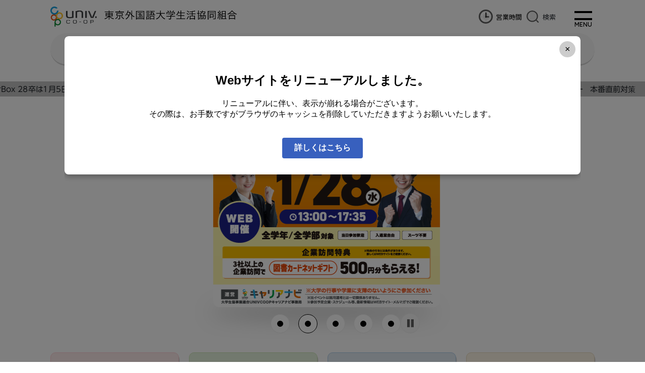

--- FILE ---
content_type: text/html; charset=UTF-8
request_url: https://www.univcoop.jp/tufs/
body_size: 88805
content:
<!DOCTYPE html>
<html lang="ja">

<head>

    <meta charset="utf-8">
    <meta name="viewport" content="width=device-width, initial-scale=1">
    <meta name="format-detection" content="telephone=no">
    <title>東京外国語大学生活協同組合</title>
    <link rel="canonical" href="https://www.univcoop.jp/tufs/">
    <script type="application/ld+json">
        {
          "@context": "https://schema.org",
          "@graph": [
                {
                  "@type": "WebSite",
                  "name": "東京外国語大学生活協同組合",
                  "url": "https://www.univcoop.jp/tufs/"
                },
                {
                  "@type": "Organization",
                  "name": "東京外国語大学生活協同組合",
                  "url": "https://www.univcoop.jp/tufs/"
                }
          ]
        }
</script>
    <meta name="description" content="東京外国語大学生活協同組合のポータルサイトです。店舗からの最新情報、個人情報保護方針、定款などをご覧いただけます。">
    <meta name="keywords" content="東京外国語大学生活協同組合,東京外国語大学生協,東京外大生協,東京外国語大学,東京外大">

    <!-- OGP -->
    <meta property="og:type" content="website">
    <meta property="og:title" content="東京外国語大学生活協同組合">
    <meta property="og:url" content="https://www.univcoop.jp/tufs/">
    <meta property="og:description" content="東京外国語大学生活協同組合のポータルサイトです。店舗からの最新情報、個人情報保護方針、定款などをご覧いただけます。">
    <meta property="og:site_name" content="東京外国語大学生活協同組合">
    <meta property="og:image" content="https://www.univcoop.jp/common_data_main/images/pic_ogp.jpg">

    <meta name="twitter:card" content="summary_large_image">
    <meta name="twitter:image" content="https://www.univcoop.jp/common_data_main/images/pic_ogp.jpg">
    <!-- END OGP -->

    <link rel="shortcut icon" href="/favicon.ico">
    <link rel="apple-touch-icon" href="/apple-touch-icon.png">

    <!-- CSS -->
    <link rel="stylesheet" type="text/css" href="https://cdn.jsdelivr.net/npm/slick-carousel@1.8.1/slick/slick.css">
    <link rel="stylesheet" type="text/css"
        href="https://cdnjs.cloudflare.com/ajax/libs/slick-carousel/1.9.0/slick-theme.css">
    <link rel="stylesheet" href="../common_data_main/css/style.css" media="all">

    <!--font-->
    <script type="text/javascript"
        src="//typesquare.com/3/tsst/script/ja/typesquare.js?5efee4fbfc0c438aafc06512ac1e0217" charset="utf-8"></script>

    <!-- ↓下記は適宜 必要なJS関連記述 -->
    <script src="https://ajax.googleapis.com/ajax/libs/jquery/3.6.0/jquery.min.js"></script>
    <script src="https://cdn.jsdelivr.net/npm/slick-carousel@1.8.1/slick/slick.min.js"></script>
    <script src="https://cdnjs.cloudflare.com/ajax/libs/smooth-scroll/16.1.0/smooth-scroll.min.js"></script>


    <script src="../common_data_main/js/cmn_rw.js"></script>

    <!--最新のニュース js-->
    <script src="../common_data_main/js_php/news_top_action.js"></script>
    <!--最新のニュース js end-->

    <!-- Google Analytics -->
    <script src="js/ga.js" type="text/javascript"></script>
    <!-- Google Analytics -->


</head>

<body>


    <!-- Header -->
    <script>
        writeHeader("./"); 
    </script>
    <!--  Header END -->


    

    <div class="l-first-cont">
        <h1 class="Top_h1">東京外国語大学生活協同組合</h1>

        <!-- スライド領域  -->
        <div class="mv-track">
            <div>
                <ul class="slide_mv">

                    <!-- スライド領域 -->
                    <li id="block_slide_id_6512"   ><a href="https://offerbox.jp/studentlp"  target="_blank"  ><img src="../nus_im/webapp/data_images_im/251223093944_1.png" alt="OfferBox 28卒は1月5日から登録スタート！" oncontextmenu="return false;"  onMouseDown="return false;" onSelectStart="return false" style="-webkit-touch-callout:none; -moz-touch-callout:none;" ></a></li>
<li id="block_slide_id_6494"   ><a href="https://career.uc-navi.jp/university/tufs?utm_source=bp_banner2601"  target="_blank"  ><img src="./nus/webapp/data_images_im/251203045619_1.png" alt="大学生協 キャリア発見セミナー" oncontextmenu="return false;"  onMouseDown="return false;" onSelectStart="return false" style="-webkit-touch-callout:none; -moz-touch-callout:none;" ></a></li>
<li id="block_slide_id_6477"   ><a href="https://career.uc-navi.jp/mod/s/event/tokyo.html?utm_source=bp_banner2601"  target="_blank"  ><img src="../nus_im/webapp/data_images_im/251202021917_1.png" alt="大学生協 キャリア発見セミナー　本番直前対策" oncontextmenu="return false;"  onMouseDown="return false;" onSelectStart="return false" style="-webkit-touch-callout:none; -moz-touch-callout:none;" ></a></li>
<li id="block_slide_id_6414"   ><a href="https://career.uc-navi.jp/mod/s/event/az.html?utm_source=mk_cnbanner"  target="_blank"  ><img src="../nus_im/webapp/data_images_im/251119112625_6414.png" alt="大学生協キャリア発見セミナー" oncontextmenu="return false;"  onMouseDown="return false;" onSelectStart="return false" style="-webkit-touch-callout:none; -moz-touch-callout:none;" ></a></li>
<li id="block_slide_id_6356"   ><a href="https://www.univcoop.jp/tufs/order/order_100.html"  target="_blank"  ><img src="/nus_im/banner/images/pic_slide01.png" alt="" oncontextmenu="return false;"  onMouseDown="return false;" onSelectStart="return false" style="-webkit-touch-callout:none; -moz-touch-callout:none;" ></a></li>

                    <!-- スライド領域end -->


                </ul>
            </div>

            <!-- インジケーター-->
            <div class="slide-option">
                <div class="index-slide_dots">
                </div>

                <button class="js-stop">
                </button>
                <!-- END インジケーター -->

            </div>
            <!-- END スライド領域  -->


        </div>
    </div> <!-- END .l-first-cont -->
    <!-- 対象者別メインバナー領域 -->
    <div class="banner-target-wrap">
        <div class="banner-target">
            <ul>
                                <li>
                    <a id="dai_text_id_5710"  href="https://text.univ.coop/puk/START/tufs/"  target="_blank"  >
                    <span>受験生・<br />
新入生はこちら</span>
                    <div class="icon"><img src="../common_data_main/common/ico_blossom.svg"
                            alt="受験生・<br />
新入生はこちら" class="pcOnly"><img
                            src="../common_data_main/common/ico_blossom_sp.svg" alt="受験生・<br />
新入生はこちら"
                            class="spOnly"></div>
                    </a>
                </li>
                                                <li>
                    <a id="dai_text_id_5709"  href="https://www.univcoop.jp/tufs/info/info_165.html"  target="_blank"  >
                    <span>食堂でのパーティー・コンパはこちら</span>
                    <div class="icon"><img src="../common_data_main/common/ico_bag.svg"
                            alt="食堂でのパーティー・コンパはこちら" class="pcOnly"><img
                            src="../common_data_main/common/ico_bag_sp.svg" alt="食堂でのパーティー・コンパはこちら"
                            class="spOnly"></div>
                    </a>
                </li>
                                                                                <li>
                    <a id="dai_text_id_5706"  href="https://www.univcoop.jp/tufs/order/order_107.html"  target="_blank"  >
                    <span>生協出版部書籍のご注文はこちら<br />
（トルコ語文法他）</span>
                    <div class="icon"><img src="../common_data_main/common/ico_member.svg"
                            alt="生協出版部書籍のご注文はこちら<br />
（トルコ語文法他）" class="pcOnly"><img
                            src="../common_data_main/common/ico_member_sp.svg" alt="生協出版部書籍のご注文はこちら<br />
（トルコ語文法他）"
                            class="spOnly"></div>
                    </a>
                </li>

                                
                <li>
                    <a id="dai_text_id_5705"  href="https://text.univ.coop/mfp422/tufs03res.html"  target="_blank"  >
                    <span>ご住所・卒業年度の変更はこちら（留学での休学等）</span>
                    <div class="icon"><img src="../common_data_main/common/ico_member.svg"
                            alt="ご住所・卒業年度の変更はこちら（留学での休学等）" class="pcOnly"><img
                            src="../common_data_main/common/ico_member_sp.svg" alt="ご住所・卒業年度の変更はこちら（留学での休学等）"
                            class="spOnly"></div>
                    </a>
                </li>
            </ul>
            
        </div>
    </div>
    <!-- END 対象者別メインバナー領域 -->

    <div class="content-top__hr"></div>

    <div class="l-main__container">
        <div class="l-news-top">

            <!-- お知らせ領域 -->
            <div class="l-news-wrap">

                <div class="index-heading">
                    <div class="index-heading__inner">
                        <h2>お知らせ</h2><span>News</span>
                    </div>
                    <div class="a_news_all pcOnly"><a id="a_cate_list_url_ajax"
                            href="news_4/cate_list.php?a=cate_list">一覧はこちら
                            <span class="i-arrow i-arrow__circle i-arrow__large"></span></a>
                    </div>

                </div>

                <div class="l-news__wrap">
                    <div class="sp-newstabs">
                        <!--カウント数値はcounter-innerにも反映-->
                        <div class="sptab active" data-target="#content1">
                            <p>お店からのお知らせ</p>
                            <p class="counter"><span class="counter-inner" id="nolook_cnt_span_ajax">0</span></p>
                        </div>
                        <div class="sptab" data-target="#content2">
                            <p>商品のお知らせ</p>
                            <p class="counter"><span class="counter-inner" id="nolook_cnt_ext_span_ajax">0</span></p>
                        </div>
                    </div>
                    <div class="l-news__item l-news__item--latest sp-tabcontents active" id="content1">
                        <!--カウント機能-->
                        <p class="counter pcOnly"><span class="counter-inner" id="nolook_pcOnly_cnt_span_ajax">0</span>
                        </p>

                        <div class="head pcOnly">
                            <h2>お店からのお知らせ</h2>
                        </div>

                        <div class="wrap">

                            <!-- ニュース一覧領域 -->
                            <!--  news_layout_top_conf_id   1  -->
<!--  news line -->
                            <article class="news-item" >
                                <a id="news_link_230456"  href="https://www.univcoop.jp/tufs/news_4/news_detail_230456.html"   onclick="this.href='https://www.univcoop.jp/tufs/news_4/news_detail.php?a=news_detail&news_info_id=230456'" >

                                    <div class="news_padding">
                                        <div class="news-item__info">
                                            <span class="date"><span class="day-color01"> 2025年12月01日(月) </span></span>                                             <h2>卒業予定の皆さまへ </h2>
                                            <nav><span class="cate">お知らせ</span></nav>
                                        </div>
                                    </div>
</a>
                            </article>
<!--  news line end -->


<!--  news_layout_top_conf_id   1 end -->
<!--  news_layout_top_conf_id   1  -->
<!--  news line -->
                            <article class="news-item" >
                                <a id="news_link_229125"  href="https://www.univcoop.jp/tufs/news_4/news_detail_229125.html"   onclick="this.href='https://www.univcoop.jp/tufs/news_4/news_detail.php?a=news_detail&news_info_id=229125'" >

                                    <div class="news_padding">
                                        <div class="news-item__info">
                                            <span class="date"><span class="day-color01"> 2025年07月07日(月) </span></span>                                             <h2>「本当にうれしい」——東京外語会の支援によるフードパントリー、猛暑の中でも大盛況 </h2>
                                            <nav><span class="cate">お知らせ</span></nav>
                                        </div>
                                    </div>
</a>
                            </article>
<!--  news line end -->


<!--  news_layout_top_conf_id   1 end -->
<!--  news_layout_top_conf_id   1  -->
<!--  news line -->
                            <article class="news-item" >
                                <a id="news_link_228964"  href="https://www.univcoop.jp/tufs/news_4/news_detail_228964.html"   onclick="this.href='https://www.univcoop.jp/tufs/news_4/news_detail.php?a=news_detail&news_info_id=228964'" >

                                    <div class="news_padding">
                                        <div class="news-item__info">
                                            <span class="date"><span class="day-color01"> 2025年06月23日(月) </span></span>                                             <h2>「またやってほしい」「その後、どうなった？」あのパンと、やさしい寄付の結果発表 </h2>
                                            <nav><span class="cate">お知らせ</span></nav>
                                        </div>
                                    </div>
</a>
                            </article>
<!--  news line end -->


<!--  news_layout_top_conf_id   1 end -->
<!--  news_layout_top_conf_id   1  -->
<!--  news line -->
                            <article class="news-item" >
                                <a id="news_link_228850"  href="https://www.univcoop.jp/tufs/news_4/news_detail_228850.html"   onclick="this.href='https://www.univcoop.jp/tufs/news_4/news_detail.php?a=news_detail&news_info_id=228850'" >

                                    <div class="news_padding">
                                        <div class="news-item__info">
                                            <span class="date"><span class="day-color01"> 2025年06月10日(火) </span></span>                                             <h2>“甘い香りに、やさしさを添えて”——学生企画から生まれたシナモンロール、食堂さぼおるに登場 </h2>
                                            <nav><span class="cate">お知らせ</span></nav>
                                        </div>
                                    </div>
</a>
                            </article>
<!--  news line end -->


<!--  news_layout_top_conf_id   1 end -->
<!--  news_layout_top_conf_id   1  -->
<!--  news line -->
                            <article class="news-item" >
                                <a id="news_link_228807"  href="https://www.univcoop.jp/tufs/news_4/news_detail_228807.html"   onclick="this.href='https://www.univcoop.jp/tufs/news_4/news_detail.php?a=news_detail&news_info_id=228807'" >

                                    <div class="news_padding">
                                        <div class="news-item__info">
                                            <span class="date"><span class="day-color01"> 2025年06月03日(火) </span></span>                                             <h2>“からだと食”を見つめ直すきっかけに ——学生委員会TuCoSによる「健康フェスタ」 </h2>
                                            <nav><span class="cate">お知らせ</span></nav>
                                        </div>
                                    </div>
</a>
                            </article>
<!--  news line end -->


<!--  news_layout_top_conf_id   1 end -->
<!--  news_layout_top_conf_id   1  -->
<!--  news line -->
                            <article class="news-item" >
                                <a id="news_link_228288"  href="https://www.univcoop.jp/tufs/news_4/news_detail_228288.html"   onclick="this.href='https://www.univcoop.jp/tufs/news_4/news_detail.php?a=news_detail&news_info_id=228288'" >

                                    <div class="news_padding">
                                        <div class="news-item__info">
                                            <span class="date"><span class="day-color01"> 2025年04月23日(水) </span></span>                                             <h2>食生活通信 6月号！ </h2>
                                            <nav><span class="cate">お知らせ</span><span class="cate">食堂ミール</span><span class="cate">食堂さぼおる</span></nav>
                                        </div>
                                    </div>
</a>
                            </article>
<!--  news line end -->


<!--  news_layout_top_conf_id   1 end -->
<!--  news_layout_top_conf_id   1  -->
<!--  news line -->
                            <article class="news-item" >
                                <a id="news_link_227863"  href="https://www.univcoop.jp/tufs/news_4/news_detail_227863.html"   onclick="this.href='https://www.univcoop.jp/tufs/news_4/news_detail.php?a=news_detail&news_info_id=227863'" >

                                    <div class="news_padding">
                                        <div class="news-item__info">
                                            <span class="date"><span class="day-color01"> 2025年03月26日(水) </span></span>                                             <h2>食生活通信 5月号！ </h2>
                                            <nav><span class="cate">お知らせ</span><span class="cate">食堂ミール</span><span class="cate">食堂さぼおる</span></nav>
                                        </div>
                                    </div>
</a>
                            </article>
<!--  news line end -->


<!--  news_layout_top_conf_id   1 end -->
<!--  news_layout_top_conf_id   1  -->
<!--  news line -->
                            <article class="news-item" >
                                <a id="news_link_227726"  href="https://www.univcoop.jp/tufs/news_4/news_detail_227726.html"   onclick="this.href='https://www.univcoop.jp/tufs/news_4/news_detail.php?a=news_detail&news_info_id=227726'" >

                                    <div class="news_padding">
                                        <div class="news-item__info">
                                            <span class="date"><span class="day-color01"> 2025年03月14日(金) </span></span>                                             <h2>食生活通信 4月号！ </h2>
                                            <nav><span class="cate">お知らせ</span><span class="cate">食堂ミール</span><span class="cate">食堂さぼおる</span></nav>
                                        </div>
                                    </div>
</a>
                            </article>
<!--  news line end -->


<!--  news_layout_top_conf_id   1 end -->
<!--  news_layout_top_conf_id   1  -->
<!--  news line -->
                            <article class="news-item" >
                                <a id="news_link_227571"  href="https://www.univcoop.jp/tufs/news_4/news_detail_227571.html"   onclick="this.href='https://www.univcoop.jp/tufs/news_4/news_detail.php?a=news_detail&news_info_id=227571'" >

                                    <div class="news_padding">
                                        <div class="news-item__info">
                                            <span class="date"><span class="day-color01"> 2025年03月01日(土) </span></span>                                             <h2>生協電子マネーを一部改変します </h2>
                                            <nav><span class="cate">お知らせ</span><span class="cate">教職員の皆さまへ</span><span class="cate">購買書籍部ハッチポッチ</span><span class="cate">食堂ミール</span><span class="cate">食堂さぼおる</span></nav>
                                        </div>
                                    </div>
</a>
                            </article>
<!--  news line end -->


<!--  news_layout_top_conf_id   1 end -->
<!--  news_layout_top_conf_id   1  -->
<!--  news line -->
                            <article class="news-item" >
                                <a id="news_link_227552"  href="https://www.univcoop.jp/tufs/news_4/news_detail_227552.html"   onclick="this.href='https://www.univcoop.jp/tufs/news_4/news_detail.php?a=news_detail&news_info_id=227552'" >

                                    <div class="news_padding">
                                        <div class="news-item__info">
                                            <span class="date"><span class="day-color01"> 2025年02月28日(金) </span></span>                                             <h2>食生活通信 4月号！ </h2>
                                            <nav><span class="cate">お知らせ</span><span class="cate">食堂ミール</span><span class="cate">食堂さぼおる</span></nav>
                                        </div>
                                    </div>
</a>
                            </article>
<!--  news line end -->


<!--  news_layout_top_conf_id   1 end -->

                            <!-- ニュース一覧領域end -->

                        </div>
                    </div>

                    <div class="l-news__item l-news__item--goods sp-tabcontents" id="content2">
                        <!--カウント機能-->
                        <p class="counter pcOnly"><span class="counter-inner"
                                id="nolook_pcOnly_cnt_ext_span_ajax">0</span></p>

                        <div class="head pcOnly">
                            <h2>商品のお知らせ</h2>
                        </div>

                        <div class="wrap">

                            <!--  news_layout_top_conf_id   1  -->
<!--  news line -->
                            <article class="news-item"  onclick='set_look_news(230798);'>
                                <a id="news_link_230798"  href="https://www.univcoop.jp/tufs/news_4/news_detail_230798.html"   onclick="this.href='https://www.univcoop.jp/tufs/news_4/news_detail.php?a=news_detail&news_info_id=230798'" >

                                    <div class="news_padding">
                                        <figure class="news-item__thum"><img src="../nus_im/webapp/data_images/251224120854_1_c__230798.jpg" width="200" alt="">
                                        </figure>
	                                        <div class="news-item__info">
                                            <span class="date"><span class="day-color04"><b> 【生協おいしいニュース】</b> </span></span> <span class="new">NEW</span>                                            <h2>試験期の食事、何を食べる？どう食べる？「1月食生活通信」 </h2>
                                            <nav><span class="cate">食べること</span></nav>
                                        </div>
                                    </div>
</a>
                            </article>
<!--  news line end -->


<!--  news_layout_top_conf_id   1 end -->
<!--  news_layout_top_conf_id   1  -->
<!--  news line -->
                            <article class="news-item"  onclick='set_look_news(230795);'>
                                <a id="news_link_230795"  href="https://www.univcoop.jp/tufs/news_4/news_detail_230795.html"   onclick="this.href='https://www.univcoop.jp/tufs/news_4/news_detail.php?a=news_detail&news_info_id=230795'" >

                                    <div class="news_padding">
                                        <figure class="news-item__thum"><img src="../nus_im/webapp/data_images/260113091656_1_c__230795.jpg" width="200" alt="">
                                        </figure>
	                                        <div class="news-item__info">
                                            <span class="date"><span class="day-color03"><b> ☆ 海外インターンシップ ＝現地日系大手企業で学ぶ＝</b> </span></span> <span class="new">NEW</span>                                            <h2>対象:英検3級以上推奨・全学年<br />
26春のｲﾝﾀｰﾝｼｯﾌﾟinバンコク<br />
催行決定【グローバルスタディ】1/15締切<br />
日系大手企業の海外戦略を学ぶ実践的ﾌﾟﾛｸﾞﾗﾑ<br />
<br />
 </h2>
                                            <nav><span class="cate">学ぶこと</span><span class="cate">旅すること</span></nav>
                                        </div>
                                    </div>
</a>
                            </article>
<!--  news line end -->


<!--  news_layout_top_conf_id   1 end -->
<!--  news_layout_top_conf_id   1  -->
<!--  news line -->
                            <article class="news-item"  onclick='set_look_news(230792);'>
                                <a id="news_link_230792"  href="https://www.univcoop.jp/tufs/news_4/news_detail_230792.html"   onclick="this.href='https://www.univcoop.jp/tufs/news_4/news_detail.php?a=news_detail&news_info_id=230792'" >

                                    <div class="news_padding">
                                        <figure class="news-item__thum"><img src="../nus_im/webapp/data_images/260113091328_1_c__230792.jpg" width="200" alt="">
                                        </figure>
	                                        <div class="news-item__info">
                                            <span class="date"><span class="day-color05"> 26年もウマくいく!　お得♥ </span></span> <span class="new">NEW</span>                                            <h2> 大学生協× サンリオピューロランド <br />
【ディeパス】大学生協webで800円OFF<br />
 ☆35th 開催中☆<br />
<br />
 </h2>
                                            <nav><span class="cate">食べること</span><span class="cate">学ぶこと</span><span class="cate">旅すること</span></nav>
                                        </div>
                                    </div>
</a>
                            </article>
<!--  news line end -->


<!--  news_layout_top_conf_id   1 end -->
<!--  news_layout_top_conf_id   1  -->
<!--  news line -->
                            <article class="news-item"  onclick='set_look_news(230787);'>
                                <a id="news_link_230787"  href="https://www.univcoop.jp/tufs/news_4/news_detail_230787.html"   onclick="this.href='https://www.univcoop.jp/tufs/news_4/news_detail.php?a=news_detail&news_info_id=230787'" >

                                    <div class="news_padding">
                                        <figure class="news-item__thum"><img src="../nus_im/webapp/data_images/260109050951_1_c__230787.png" width="200" alt="">
                                        </figure>
	                                        <div class="news-item__info">
                                            <span class="date"><span class="day-color02"> ☆ 準備OK？海外でも快適なインターネット環境を </span></span> <span class="new">NEW</span>                                            <h2>WEBお申込限定  =海外準備OK？＝<br />
海外もお得に快適ｲﾝﾀｰﾈｯﾄ!【大学生協×GLOBALWiFi】<br />
【スーツケース】はお得にレンタル♪ </h2>
                                            <nav><span class="cate">学ぶこと</span><span class="cate">旅すること</span></nav>
                                        </div>
                                    </div>
</a>
                            </article>
<!--  news line end -->


<!--  news_layout_top_conf_id   1 end -->
<!--  news_layout_top_conf_id   1  -->
<!--  news line -->
                            <article class="news-item"  onclick='set_look_news(230785);'>
                                <a id="news_link_230785"  href="https://www.univcoop.jp/tufs/news_4/news_detail_230785.html"   onclick="this.href='https://www.univcoop.jp/tufs/news_4/news_detail.php?a=news_detail&news_info_id=230785'" >

                                    <div class="news_padding">
                                        <figure class="news-item__thum"><img src="../nus_im/webapp/data_images/260109050723_1_c__230785.jpg" width="200" alt="">
                                        </figure>
	                                        <div class="news-item__info">
                                            <span class="date"><span class="day-color05"> ☆これからも応援してます!! ✿大学生協のご利用ありがとうございました✿ </span></span> <span class="new">NEW</span>                                            <h2>《25年度ご卒業のみなさま》<br />
✿ご卒業おめでとうございます✿<br />
大学生協で『最後の学割』を使いたおしてください♡ </h2>
                                            <nav><span class="cate">読むこと</span><span class="cate">学ぶこと</span><span class="cate">旅すること</span></nav>
                                        </div>
                                    </div>
</a>
                            </article>
<!--  news line end -->


<!--  news_layout_top_conf_id   1 end -->
<!--  news_layout_top_conf_id   1  -->
<!--  news line -->
                            <article class="news-item"  onclick='set_look_news(230772);'>
                                <a id="news_link_230772"  href="https://www.univcoop.jp/tufs/news_4/news_detail_230772.html"   onclick="this.href='https://www.univcoop.jp/tufs/news_4/news_detail.php?a=news_detail&news_info_id=230772'" >

                                    <div class="news_padding">
                                        <figure class="news-item__thum"><img src="../nus_im/webapp/data_images/260107092615_1_c__230772.png" width="200" alt="">
                                        </figure>
	                                        <div class="news-item__info">
                                            <span class="date"><span class="day-color02"><b> ☆ 大学生にぜひ体験頂きたい！卒業旅行にもおすすめ</b> </span></span> <span class="new">NEW</span>                                            <h2>＝視察･研修･体験する旅＝<br />
 26春【テーマのある旅 】～1/9残席情報～<br />
◆催行決定続々!! 間もなく受付終了◆<br />
  </h2>
                                            <nav><span class="cate">食べること</span><span class="cate">学ぶこと</span><span class="cate">旅すること</span></nav>
                                        </div>
                                    </div>
</a>
                            </article>
<!--  news line end -->


<!--  news_layout_top_conf_id   1 end -->
<!--  news_layout_top_conf_id   1  -->
<!--  news line -->
                            <article class="news-item"  onclick='set_look_news(230770);'>
                                <a id="news_link_230770"  href="https://www.univcoop.jp/tufs/news_4/news_detail_230770.html"   onclick="this.href='https://www.univcoop.jp/tufs/news_4/news_detail.php?a=news_detail&news_info_id=230770'" >

                                    <div class="news_padding">
                                        <figure class="news-item__thum"><img src="../nus_im/webapp/data_images/260107092007_1_c__230770.jpg" width="200" alt="">
                                        </figure>
	                                        <div class="news-item__info">
                                            <span class="date"><span class="day-color03"> ☆大学生協限定「学び旅」（＾▽＾）/体験!! </span></span> <span class="new">NEW</span>                                            <h2>JALｽｶｲ×成田空港×大学生協［職業体験PG］<br />
3/4･13開催 ＝店舗受付限定＝ <br />
【JAL GS仕事体験＆NRT空港制限ｴﾘｱﾊﾞｽﾂｱｰ】 </h2>
                                            <nav><span class="cate">学ぶこと</span><span class="cate">旅すること</span></nav>
                                        </div>
                                    </div>
</a>
                            </article>
<!--  news line end -->


<!--  news_layout_top_conf_id   1 end -->
<!--  news_layout_top_conf_id   1  -->
<!--  news line -->
                            <article class="news-item"  onclick='set_look_news(230768);'>
                                <a id="news_link_230768"  href="https://www.univcoop.jp/tufs/news_4/news_detail_230768.html"   onclick="this.href='https://www.univcoop.jp/tufs/news_4/news_detail.php?a=news_detail&news_info_id=230768'" >

                                    <div class="news_padding">
                                        <figure class="news-item__thum"><img src="../nus_im/webapp/data_images/260107091723_1.jpg" width="200" alt="">
                                        </figure>
	                                        <div class="news-item__info">
                                            <span class="date"><span class="day-color02"> ★SP学割（＾▽＾）/早い者勝ち!! </span></span> <span class="new">NEW</span>                                            <h2>店舗受付限定【SP学割】2名以上同料金 <br />
JAL【USJへの旅1泊2日】34,800円<br />
ｽﾀｼﾞｵﾊﾟｽ1日券付き!! 2･3月発 　 </h2>
                                            <nav><span class="cate">食べること</span><span class="cate">学ぶこと</span><span class="cate">旅すること</span></nav>
                                        </div>
                                    </div>
</a>
                            </article>
<!--  news line end -->


<!--  news_layout_top_conf_id   1 end -->
<!--  news_layout_top_conf_id   1  -->
<!--  news line -->
                            <article class="news-item"  onclick='set_look_news(230765);'>
                                <a id="news_link_230765"  href="https://www.univcoop.jp/tufs/news_4/news_detail_230765.html"   onclick="this.href='https://www.univcoop.jp/tufs/news_4/news_detail.php?a=news_detail&news_info_id=230765'" >

                                    <div class="news_padding">
                                        <figure class="news-item__thum"><img src="../nus_im/webapp/data_images/260106030616_1_c__230765.jpg" width="200" alt="">
                                        </figure>
	                                        <div class="news-item__info">
                                            <span class="date"><span class="day-color02"> ☆ ご出張に、ご旅行に、町の中心地近くに立地で便利です </span></span> <span class="new">NEW</span>                                            <h2>【大学生協×ダイワロイネットホテルズ】店舗限定受付!!<br />
全国の施設が大学生協料金でお得に!!<br />
＝ご出張にもお薦め＝<br />
 </h2>
                                            <nav><span class="cate">食べること</span><span class="cate">学ぶこと</span><span class="cate">旅すること</span></nav>
                                        </div>
                                    </div>
</a>
                            </article>
<!--  news line end -->


<!--  news_layout_top_conf_id   1 end -->
<!--  news_layout_top_conf_id   1  -->
<!--  news line -->
                            <article class="news-item"  onclick='set_look_news(230759);'>
                                <a id="news_link_230759"  href="https://www.univcoop.jp/tufs/news_4/news_detail_230759.html"   onclick="this.href='https://www.univcoop.jp/tufs/news_4/news_detail.php?a=news_detail&news_info_id=230759'" >

                                    <div class="news_padding">
                                        <figure class="news-item__thum"><img src="../nus_im/webapp/data_images/260106093554_1_c__230759.jpg" width="200" alt="">
                                        </figure>
	                                        <div class="news-item__info">
                                            <span class="date"><span class="day-color04"> ☆ 学生のうちに【学割】で運転免許!! </span></span> <span class="new">NEW</span>                                            <h2>★通学免許★東京/埼玉/神奈川/千葉/静岡<br />
【春の短期ｽｹｼﾞｭｰﾙﾌﾟﾗﾝ】1/4-3/31<br />
 ＜1月ｷｬﾝﾍﾟｰﾝ情報＞ WEB申込ｺﾁﾗ </h2>
                                            <nav><span class="cate">学ぶこと</span></nav>
                                        </div>
                                    </div>
</a>
                            </article>
<!--  news line end -->


<!--  news_layout_top_conf_id   1 end -->
<!--  news_layout_top_conf_id   1  -->
<!--  news line -->
                            <article class="news-item" >
                                <a id="news_link_230753"  href="https://www.univcoop.jp/tufs/news_4/news_detail_230753.html"   onclick="this.href='https://www.univcoop.jp/tufs/news_4/news_detail.php?a=news_detail&news_info_id=230753'" >

                                    <div class="news_padding">
                                        <figure class="news-item__thum"><img src="../nus_im/webapp/data_images/251216043231_1_c__230753.jpg" width="200" alt="">
                                        </figure>
	                                        <div class="news-item__info">
                                            <span class="date"><span class="day-color01"> 【生協おいしいニュース】 </span></span>                                             <h2>『冬のおいしいおすすめ』であったまろう！ </h2>
                                            <nav><span class="cate">食べること</span></nav>
                                        </div>
                                    </div>
</a>
                            </article>
<!--  news line end -->


<!--  news_layout_top_conf_id   1 end -->
<!--  news_layout_top_conf_id   1  -->
<!--  news line -->
                            <article class="news-item"  onclick='set_look_news(230737);'>
                                <a id="news_link_230737"  href="https://www.univcoop.jp/tufs/news_4/news_detail_230737.html"   onclick="this.href='https://www.univcoop.jp/tufs/news_4/news_detail.php?a=news_detail&news_info_id=230737'" >

                                    <div class="news_padding">
                                        <figure class="news-item__thum"><img src="../nus_im/webapp/data_images/251226044046_1_c__230737.jpg" width="200" alt="">
                                        </figure>
	                                        <div class="news-item__info">
                                            <span class="date"><span class="day-color02"> ☆ 大学生協×メガネスーパー </span></span> <span class="new">NEW</span>                                            <h2>大学生協《お得なクーポン》はこちら<br />
ｺﾝﾀｸﾄもお得!【メガネスーパー学割】20%OFF実施中<br />
教習所に通う前に『視力測定』行かなきゃ<br />
 </h2>
                                            <nav><span class="cate">学ぶこと</span></nav>
                                        </div>
                                    </div>
</a>
                            </article>
<!--  news line end -->


<!--  news_layout_top_conf_id   1 end -->
<!--  news_layout_top_conf_id   1  -->
<!--  news line -->
                            <article class="news-item"  onclick='set_look_news(230735);'>
                                <a id="news_link_230735"  href="https://www.univcoop.jp/tufs/news_4/news_detail_230735.html"   onclick="this.href='https://www.univcoop.jp/tufs/news_4/news_detail.php?a=news_detail&news_info_id=230735'" >

                                    <div class="news_padding">
                                        <figure class="news-item__thum"><img src="../nus_im/webapp/data_images/251226043530_1_c__230735.jpg" width="200" alt="">
                                        </figure>
	                                        <div class="news-item__info">
                                            <span class="date"><span class="day-color04"> ☆ ｲﾝﾀｰﾝｼｯﾌﾟ･就活に活用、あらゆるシーンで活躍!! </span></span> <span class="new">NEW</span>                                            <h2>大学生協《お得なクーポン》はこちら<br />
【インターンシップ･就活スーツクーポン】<br />
新しいスーツで 気分も一新！<br />
 </h2>
                                            <nav><span class="cate">学ぶこと</span></nav>
                                        </div>
                                    </div>
</a>
                            </article>
<!--  news line end -->


<!--  news_layout_top_conf_id   1 end -->
<!--  news_layout_top_conf_id   1  -->
<!--  news line -->
                            <article class="news-item" >
                                <a id="news_link_230733"  href="https://www.univcoop.jp/tufs/news_4/news_detail_230733.html"   onclick="this.href='https://www.univcoop.jp/tufs/news_4/news_detail.php?a=news_detail&news_info_id=230733'" >

                                    <div class="news_padding">
                                        <figure class="news-item__thum"><img src="../nus_im/webapp/data_images/251226041521_1_c__230733.jpg" width="200" alt="">
                                        </figure>
	                                        <div class="news-item__info">
                                            <span class="date"><span class="day-color04"> ☆ ご卒業おめでとうございます </span></span>                                             <h2>✿25年度卒業衣装✿ <br />
卒業袴のご予約は提携店または<br />
1/31･2/1【学外展示予約会】へ<br />
<br />
 </h2>
                                            <nav><span class="cate">学ぶこと</span></nav>
                                        </div>
                                    </div>
</a>
                            </article>
<!--  news line end -->


<!--  news_layout_top_conf_id   1 end -->
<!--  news_layout_top_conf_id   1  -->
<!--  news line -->
                            <article class="news-item"  onclick='set_look_news(230729);'>
                                <a id="news_link_230729"  href="https://www.univcoop.jp/tufs/news_4/news_detail_230729.html"   onclick="this.href='https://www.univcoop.jp/tufs/news_4/news_detail.php?a=news_detail&news_info_id=230729'" >

                                    <div class="news_padding">
                                        <figure class="news-item__thum"><img src="../nus_im/webapp/data_images/251226035046_1_c__230729.png" width="200" alt="">
                                        </figure>
	                                        <div class="news-item__info">
                                            <span class="date"><span class="day-color02"> ☆ 準備OK？海外でも快適なインターネット環境を </span></span> <span class="new">NEW</span>                                            <h2>WEBお申込限定  =海外準備OK？＝<br />
海外もお得に快適ｲﾝﾀｰﾈｯﾄ!【大学生協×GLOBALWiFi】<br />
【スーツケース】はお得にレンタル♪ </h2>
                                            <nav><span class="cate">学ぶこと</span><span class="cate">旅すること</span></nav>
                                        </div>
                                    </div>
</a>
                            </article>
<!--  news line end -->


<!--  news_layout_top_conf_id   1 end -->
<!--  news_layout_top_conf_id   1  -->
<!--  news line -->
                            <article class="news-item"  onclick='set_look_news(230727);'>
                                <a id="news_link_230727"  href="https://www.univcoop.jp/tufs/news_4/news_detail_230727.html"   onclick="this.href='https://www.univcoop.jp/tufs/news_4/news_detail.php?a=news_detail&news_info_id=230727'" >

                                    <div class="news_padding">
                                        <figure class="news-item__thum"><img src="../nus_im/webapp/data_images/251226034709_1_c__230727.png" width="200" alt="">
                                        </figure>
	                                        <div class="news-item__info">
                                            <span class="date"><span class="day-color03"> ☆ いつでも（＾▼＾）webで予約♪大学生協でオトク～ </span></span> <span class="new">NEW</span>                                            <h2>【大学生協×アソビュー】<br />
◆ 初回利用10%OFF ◆<br />
～新年もお得に日本を楽しもう～ </h2>
                                            <nav><span class="cate">食べること</span><span class="cate">読むこと</span><span class="cate">学ぶこと</span><span class="cate">旅すること</span></nav>
                                        </div>
                                    </div>
</a>
                            </article>
<!--  news line end -->


<!--  news_layout_top_conf_id   1 end -->
<!--  news_layout_top_conf_id   1  -->
<!--  news line -->
                            <article class="news-item" >
                                <a id="news_link_230713"  href="https://www.univcoop.jp/tufs/news_4/news_detail_230713.html"   onclick="this.href='https://www.univcoop.jp/tufs/news_4/news_detail.php?a=news_detail&news_info_id=230713'" >

                                    <div class="news_padding">
                                        <figure class="news-item__thum"><img src="../nus_im/webapp/data_images/251226092748_1_c__230713.jpg" width="200" alt="">
                                        </figure>
	                                        <div class="news-item__info">
                                            <span class="date"><span class="day-color02"> ☆冬･春休み（＾▼＾）webで予約♪ </span></span>                                             <h2>全組合員対象!! WEB直接申込み<br />
国内･海外旅行 大学生協【旅行WEB直】<br />
◇ みんなでお得に旅をしよう！◇ </h2>
                                            <nav><span class="cate">食べること</span><span class="cate">読むこと</span><span class="cate">学ぶこと</span><span class="cate">旅すること</span></nav>
                                        </div>
                                    </div>
</a>
                            </article>
<!--  news line end -->


<!--  news_layout_top_conf_id   1 end -->
<!--  news_layout_top_conf_id   1  -->
<!--  news line -->
                            <article class="news-item"  onclick='set_look_news(230711);'>
                                <a id="news_link_230711"  href="https://www.univcoop.jp/tufs/news_4/news_detail_230711.html"   onclick="this.href='https://www.univcoop.jp/tufs/news_4/news_detail.php?a=news_detail&news_info_id=230711'" >

                                    <div class="news_padding">
                                        <figure class="news-item__thum"><img src="../nus_im/webapp/data_images/251226092152_1_c__230711.jpg" width="200" alt="">
                                        </figure>
	                                        <div class="news-item__info">
                                            <span class="date"><span class="day-color02"> ☆ WEBお申込・大学生協なら割引でお得♡ </span></span> <span class="new">NEW</span>                                            <h2>◆◆3/8実施   第63回 世界遺産検定 ◆◆<br />
＝1/23締切 WEBにて申込受付中＝<br />
<br />
 </h2>
                                            <nav><span class="cate">読むこと</span><span class="cate">学ぶこと</span><span class="cate">旅すること</span></nav>
                                        </div>
                                    </div>
</a>
                            </article>
<!--  news line end -->


<!--  news_layout_top_conf_id   1 end -->
<!--  news_layout_top_conf_id   1  -->
<!--  news line -->
                            <article class="news-item" >
                                <a id="news_link_230696"  href="https://www.univcoop.jp/tufs/news_4/news_detail_230696.html"   onclick="this.href='https://www.univcoop.jp/tufs/news_4/news_detail.php?a=news_detail&news_info_id=230696'" >

                                    <div class="news_padding">
                                        <figure class="news-item__thum"><img src="../nus_im/webapp/data_images/251224093317_1_c__230696.jpg" width="200" alt="">
                                        </figure>
	                                        <div class="news-item__info">
                                            <span class="date"><span class="day-color03"> ☆ 大学生協のお店へお越しください（＾▼＾） </span></span>                                             <h2>◆大学生協の論文製本◆ 1冊から注文可能<br />
［博士論文･修士論文･卒業論文･ｾﾞﾐ論文］<br />
＝ただ今お申込み受付中＝ </h2>
                                            <nav><span class="cate">学ぶこと</span></nav>
                                        </div>
                                    </div>
</a>
                            </article>
<!--  news line end -->


<!--  news_layout_top_conf_id   1 end -->
<!--  news_layout_top_conf_id   1  -->
<!--  news line -->
                            <article class="news-item" >
                                <a id="news_link_230679"  href="https://www.univcoop.jp/tufs/news_4/news_detail_230679.html"   onclick="this.href='https://www.univcoop.jp/tufs/news_4/news_detail.php?a=news_detail&news_info_id=230679'" >

                                    <div class="news_padding">
                                        <figure class="news-item__thum"><img src="../nus_im/webapp/data_images/251223091944_1_c__230679.jpg" width="200" alt="">
                                        </figure>
	                                        <div class="news-item__info">
                                            <span class="date"><span class="day-color03"> ★いつでも（＾▼＾）webで予約♪大学生協でオトク～ </span></span>                                             <h2>《大学生協×WILLER》<br />
WEB予約【WILLER高速バス】300円OFF!!<br />
◆ 春休みもお得に移動 ◆ </h2>
                                            <nav><span class="cate">食べること</span><span class="cate">読むこと</span><span class="cate">学ぶこと</span><span class="cate">旅すること</span></nav>
                                        </div>
                                    </div>
</a>
                            </article>
<!--  news line end -->


<!--  news_layout_top_conf_id   1 end -->
<!--  news_layout_top_conf_id   1  -->
<!--  news line -->
                            <article class="news-item" >
                                <a id="news_link_230675"  href="https://www.univcoop.jp/tufs/news_4/news_detail_230675.html"   onclick="this.href='https://www.univcoop.jp/tufs/news_4/news_detail.php?a=news_detail&news_info_id=230675'" >

                                    <div class="news_padding">
                                        <figure class="news-item__thum"><img src="../nus_im/webapp/data_images/251210044523_1_c__230675.jpg" width="200" alt="">
                                        </figure>
	                                        <div class="news-item__info">
                                            <span class="date"><span class="day-color04"><b> 【生協おいしいニュース】</b> </span></span>                                             <h2>冬の寒さに負けない食生活を！「12月食生活通信」 </h2>
                                            <nav><span class="cate">食べること</span></nav>
                                        </div>
                                    </div>
</a>
                            </article>
<!--  news line end -->


<!--  news_layout_top_conf_id   1 end -->
<!--  news_layout_top_conf_id   1  -->
<!--  news line -->
                            <article class="news-item"  onclick='set_look_news(230668);'>
                                <a id="news_link_230668"  href="https://www.univcoop.jp/tufs/news_4/news_detail_230668.html"   onclick="this.href='https://www.univcoop.jp/tufs/news_4/news_detail.php?a=news_detail&news_info_id=230668'" >

                                    <div class="news_padding">
                                        <figure class="news-item__thum"><img src="../nus_im/webapp/data_images/251220091412_1_c__230668.jpg" width="200" alt="">
                                        </figure>
	                                        <div class="news-item__info">
                                            <span class="date"><span class="day-color02"> ☆卒業までに「学割」で運転免許取得（’ ▽ ’ ）v </span></span> <span class="new">NEW</span>                                            <h2>大学生協の運転免許［WEB］申込OK<br />
26冬春ﾌﾟﾗﾝ【合宿免許】免許だけじゃない!<br />
＝♨・観光・スポーツも楽しめる＝<br />
 </h2>
                                            <nav><span class="cate">学ぶこと</span><span class="cate">旅すること</span></nav>
                                        </div>
                                    </div>
</a>
                            </article>
<!--  news line end -->


<!--  news_layout_top_conf_id   1 end -->
<!--  news_layout_top_conf_id   1  -->
<!--  news line -->
                            <article class="news-item" >
                                <a id="news_link_230666"  href="https://www.univcoop.jp/tufs/news_4/news_detail_230666.html"   onclick="this.href='https://www.univcoop.jp/tufs/news_4/news_detail.php?a=news_detail&news_info_id=230666'" >

                                    <div class="news_padding">
                                        <figure class="news-item__thum"><img src="../nus_im/webapp/data_images/251220084531_1_c__230666.jpg" width="200" alt="">
                                        </figure>
	                                        <div class="news-item__info">
                                            <span class="date"><span class="day-color04"> ☆２泊4食付き （＾▼＾）有料OP名古屋⇔白川郷高速バスあり </span></span>                                             <h2>《白川郷ﾊﾞｽﾀｰﾐﾅﾙ⇔自然學校》無料送迎<br />
世界遺産 白川郷【雪遊びプラン】2/18-20<br />
＊＊宿+食事+ｱｸﾃｨﾋﾞﾃｨ≫29,800円＊＊<br />
 </h2>
                                            <nav><span class="cate">食べること</span><span class="cate">読むこと</span><span class="cate">学ぶこと</span><span class="cate">旅すること</span></nav>
                                        </div>
                                    </div>
</a>
                            </article>
<!--  news line end -->


<!--  news_layout_top_conf_id   1 end -->
<!--  news_layout_top_conf_id   1  -->
<!--  news line -->
                            <article class="news-item" >
                                <a id="news_link_230648"  href="https://www.univcoop.jp/tufs/news_4/news_detail_230648.html"   onclick="this.href='https://www.univcoop.jp/tufs/news_4/news_detail.php?a=news_detail&news_info_id=230648'" >

                                    <div class="news_padding">
                                        <figure class="news-item__thum"><img src="../nus_im/webapp/data_images/251216100641_1_c__230648.jpg" width="200" alt="">
                                        </figure>
	                                        <div class="news-item__info">
                                            <span class="date"><span class="day-color02"> ★お待たせ沖縄！SP学割（＾▽＾）/早い者勝ち!! </span></span>                                             <h2>店舗受付限定JAL【SP学割】2名以上同料金 <br />
沖縄の離島へ♪【宮古島3日間】51,800円と<br />
【石垣島3日間】49,800円 発売中!! </h2>
                                            <nav><span class="cate">食べること</span><span class="cate">学ぶこと</span><span class="cate">旅すること</span></nav>
                                        </div>
                                    </div>
</a>
                            </article>
<!--  news line end -->


<!--  news_layout_top_conf_id   1 end -->
<!--  news_layout_top_conf_id   1  -->
<!--  news line -->
                            <article class="news-item" >
                                <a id="news_link_230646"  href="https://www.univcoop.jp/tufs/news_4/news_detail_230646.html"   onclick="this.href='https://www.univcoop.jp/tufs/news_4/news_detail.php?a=news_detail&news_info_id=230646'" >

                                    <div class="news_padding">
                                        <figure class="news-item__thum"><img src="../nus_im/webapp/data_images/251216100121_1_c__230646.jpg" width="50" alt="">
                                        </figure>
	                                        <div class="news-item__info">
                                            <span class="date"><span class="day-color04"> ✿大学生協組合員限定! 車･バイクで行こう </span></span>                                             <h2>【大学生協×ﾌｪｱﾌｨｰﾙﾄﾞ･ﾊﾞｲ･ﾏﾘｵｯﾄ道の駅ﾎﾃﾙ】<br />
店舗受付限定 『大学生協特別料金 』<br />
-全国29施設･道の駅隣接、愉しみかた色々- </h2>
                                            <nav><span class="cate">食べること</span><span class="cate">学ぶこと</span><span class="cate">旅すること</span></nav>
                                        </div>
                                    </div>
</a>
                            </article>
<!--  news line end -->


<!--  news_layout_top_conf_id   1 end -->
<!--  news_layout_top_conf_id   1  -->
<!--  news line -->
                            <article class="news-item" >
                                <a id="news_link_230644"  href="https://www.univcoop.jp/tufs/news_4/news_detail_230644.html"   onclick="this.href='https://www.univcoop.jp/tufs/news_4/news_detail.php?a=news_detail&news_info_id=230644'" >

                                    <div class="news_padding">
                                        <figure class="news-item__thum"><img src="../nus_im/webapp/data_images/251216095515_1.jpg" width="200" alt="">
                                        </figure>
	                                        <div class="news-item__info">
                                            <span class="date"><span class="day-color02"> ★お待たせ沖縄！SP学割（＾▽＾）/早い者勝ち!! </span></span>                                             <h2>店舗受付限定JAL【SP学割】2名以上同料金 <br />
JAL【沖縄3日間】38,800円と<br />
【沖縄4日間】45,800円 発売中!! </h2>
                                            <nav><span class="cate">食べること</span><span class="cate">学ぶこと</span><span class="cate">旅すること</span></nav>
                                        </div>
                                    </div>
</a>
                            </article>
<!--  news line end -->


<!--  news_layout_top_conf_id   1 end -->
<!--  news_layout_top_conf_id   1  -->
<!--  news line -->
                            <article class="news-item" >
                                <a id="news_link_230613"  href="https://www.univcoop.jp/tufs/news_4/news_detail_230613.html"   onclick="this.href='https://www.univcoop.jp/tufs/news_4/news_detail.php?a=news_detail&news_info_id=230613'" >

                                    <div class="news_padding">
                                        <figure class="news-item__thum"><img src="../nus_im/webapp/data_images/251211022206_1_c__230613.jpg" width="50" alt="">
                                        </figure>
	                                        <div class="news-item__info">
                                            <span class="date"><span class="day-color02"> ☆《店舗受付限定》実践に必要な英語を繰り返し学べる! </span></span>                                             <h2>【大学生協10%OFF】店舗申込限定<br />
◆TOEIC 公式e ﾗｰﾆﾝｸﾞ◆ 海外留学前後 学んで活かす<br />
［2月スタート］1/15まで受付!!<br />
 </h2>
                                            <nav><span class="cate">読むこと</span><span class="cate">学ぶこと</span></nav>
                                        </div>
                                    </div>
</a>
                            </article>
<!--  news line end -->


<!--  news_layout_top_conf_id   1 end -->
<!--  news_layout_top_conf_id   1  -->
<!--  news line -->
                            <article class="news-item"  onclick='set_look_news(230602);'>
                                <a id="news_link_230602"  href="https://www.univcoop.jp/tufs/news_4/news_detail_230602.html"   onclick="this.href='https://www.univcoop.jp/tufs/news_4/news_detail.php?a=news_detail&news_info_id=230602'" >

                                    <div class="news_padding">
                                        <figure class="news-item__thum"><img src="../nus_im/webapp/data_images/251210101717_1_c__230602.jpg" width="200" alt="">
                                        </figure>
	                                        <div class="news-item__info">
                                            <span class="date"><span class="day-color04"><b> ☆ 貴重な体験と出会いのある旅</b> </span></span> <span class="new">NEW</span>                                            <h2>フロリダ ﾃﾞｨｽﾞﾆｰﾜｰﾙﾄﾞで学ぶ体験企画<br />
3/3出発◆ディズニー･ｲﾏｼﾞﾈｰｼｮﾝ･ｷｬﾝﾊﾟｽ◆<br />
～残席情報1/9～残席1 お申込お急ぎください!! </h2>
                                            <nav><span class="cate">食べること</span><span class="cate">学ぶこと</span><span class="cate">旅すること</span></nav>
                                        </div>
                                    </div>
</a>
                            </article>
<!--  news line end -->


<!--  news_layout_top_conf_id   1 end -->
<!--  news_layout_top_conf_id   1  -->
<!--  news line -->
                            <article class="news-item" >
                                <a id="news_link_230512"  href="https://www.univcoop.jp/tufs/news_4/news_detail_230512.html"   onclick="this.href='https://www.univcoop.jp/tufs/news_4/news_detail.php?a=news_detail&news_info_id=230512'" >

                                    <div class="news_padding">
                                        <figure class="news-item__thum"><img src="../nus_im/webapp/data_images/251127025724_1_c__230512.jpg" width="200" alt="">
                                        </figure>
	                                        <div class="news-item__info">
                                            <span class="date"><span class="day-color04"> ★思い立ったら（＾▼＾）web予約♪大学生協でオトク～ </span></span>                                             <h2>帰省･旅行に!!《大学生協×WILLER》<br />
【フェリー】専用ｻｲﾄからのWEB予約で300ポイント!!<br />
◎一部の航路では「学割ﾌﾟﾗﾝ】も販売中 </h2>
                                            <nav><span class="cate">食べること</span><span class="cate">読むこと</span><span class="cate">学ぶこと</span><span class="cate">旅すること</span></nav>
                                        </div>
                                    </div>
</a>
                            </article>
<!--  news line end -->


<!--  news_layout_top_conf_id   1 end -->
<!--  news_layout_top_conf_id   1  -->
<!--  news line -->
                            <article class="news-item" >
                                <a id="news_link_230508"  href="https://www.univcoop.jp/tufs/news_4/news_detail_230508.html"   onclick="this.href='https://www.univcoop.jp/tufs/news_4/news_detail.php?a=news_detail&news_info_id=230508'" >

                                    <div class="news_padding">
                                        <figure class="news-item__thum"><img src="../nus_im/webapp/data_images/251127025240_1_c__230508.png" width="200" alt="">
                                        </figure>
	                                        <div class="news-item__info">
                                            <span class="date"><span class="day-color02"> ☆ いつでも（＾▼＾）webで予約♪大学生協でオトク～ </span></span>                                             <h2>【大学生協×アソビュー】<br />
◆ 初回利用10%OFF ◆<br />
～年末年始もお得に日本を楽しもう～ </h2>
                                            <nav><span class="cate">食べること</span><span class="cate">読むこと</span><span class="cate">学ぶこと</span><span class="cate">旅すること</span></nav>
                                        </div>
                                    </div>
</a>
                            </article>
<!--  news line end -->


<!--  news_layout_top_conf_id   1 end -->
<!--  news_layout_top_conf_id   1  -->
<!--  news line -->
                            <article class="news-item" >
                                <a id="news_link_230375"  href="https://www.univcoop.jp/tufs/news_4/news_detail_230375.html"   onclick="this.href='https://www.univcoop.jp/tufs/news_4/news_detail.php?a=news_detail&news_info_id=230375'" >

                                    <div class="news_padding">
                                        <figure class="news-item__thum"><img src="../nus_im/webapp/data_images/251114024706_1_c__230375.gif" width="50" alt="">
                                        </figure>
	                                        <div class="news-item__info">
                                            <span class="date"><span class="day-color03"> 研究室引越し・寮や下宿の引越にも！ </span></span>                                             <h2>＝運転手付き＝ 『 レントラ便 』大学生協5%off<br />
web予約OK！校費扱いの際はお振込OK! <br />
イベント・研究室･下宿引越にも便利 </h2>
                                            <nav><span class="cate">旅すること</span></nav>
                                        </div>
                                    </div>
</a>
                            </article>
<!--  news line end -->


<!--  news_layout_top_conf_id   1 end -->
<!--  news_layout_top_conf_id   1  -->
<!--  news line -->
                            <article class="news-item" >
                                <a id="news_link_230327"  href="https://www.univcoop.jp/tufs/news_4/news_detail_230327.html"   onclick="this.href='https://www.univcoop.jp/tufs/news_4/news_detail.php?a=news_detail&news_info_id=230327'" >

                                    <div class="news_padding">
                                        <figure class="news-item__thum"><img src="../nus_im/webapp/data_images/251106093457_1_c__230327.jpg" width="50" alt="">
                                        </figure>
	                                        <div class="news-item__info">
                                            <span class="date"><span class="day-color04"> ☆＊＊校費利用もOK! 大学生協のお得なレンタカー＊＊ </span></span>                                             <h2>全国選べる、割引価格でご利用♪<br />
＊＊大学生協のお得なレンタカー2025＊＊<br />
26年３月末まで =校費ご利用も頂けます= </h2>
                                            <nav><span class="cate">旅すること</span></nav>
                                        </div>
                                    </div>
</a>
                            </article>
<!--  news line end -->


<!--  news_layout_top_conf_id   1 end -->


                        </div>
                    </div>

                    <div class="a_news_all spOnly text_center"><a id="a_cate_list_url_ajax"
                            href="news_4/cate_list.php?a=cate_list">一覧はこちら
                            <span class="i-arrow i-arrow__circle i-arrow__large"></span></a>
                    </div>
                </div>



            </div>
        </div> <!-- END .l-news-wrap -->
        <!-- END お知らせ領域 -->

        <div class="content-top__hr -contents -top100"></div>

        <!-- 営業時間スライド -->
        <script type="text/javascript" src="./schedule/js/common.js"></script>
        <div id="shopTimeLink"> <!-- ページリンク用ID　-->
            <div class="l-shop-wrap">
                <div id="shopTimeArea">

                    <div class="index-heading -small">
                        <div class="index-heading__inner">
                            <h2>本日の営業時間</h2>
                            <span>Schedule</span>
                        </div>
                        <div class="a_news_all pcOnly"><a id="a_cate_list_url_ajax" href="schedule/index.html">一覧はこちら
                                <span class="i-arrow i-arrow__circle i-arrow__large"></span></a>
                        </div>
                    </div>



                    <div class="schedule_campus">

                        <!-- 1. Aキャンパス  -->
                        <div class="tab__schedule tab__sche-campus01 show">
                            <script type="text/javascript">
                                writeShopTime();
                            </script>

                        </div>

                        <!-- END .slick_container-->

                    </div>
                    <!-- END 1. Aキャンパス  -->


                    <div class="a_news_all a_news_all--sp spOnly text_center"><a id="a_cate_list_url_ajax"
                            href="schedule/index.html">一覧はこちら
                            <span class="i-arrow i-arrow__circle i-arrow__large"></span></a>
                    </div>

                </div> <!-- END .schedule_campus -->
            </div> <!-- END #shopTimeArea -->

            <!-- END 営業時間スライド -->


        </div><!-- END #shopTimeLink-->


        <!-- 大バナー エリア -->

        <div class="img-link__area">

                        <!--管理画面側 1行設定時 default dir="rtl"は通常時-->
            <div class="slide-area01 slide-01" dir="rtl">
                <li id="block_slide_id_2268"   ><a href="https://www.univcoop.jp/tufs/info/info_29.html#s05"  ><img src="./nus/webapp/data_images_im/210201010540_2268.jpg" alt="卒業予定" oncontextmenu="return false;"  onMouseDown="return false;" onSelectStart="return false" style="-webkit-touch-callout:none; -moz-touch-callout:none;" ></a></li>



            </div>
            
            
            
        </div>

        <!-- 大バナー -->

        <div class="content-top__hr -contents -top100"></div>

        <div class="index-order">
            <div class="index-heading -small">
                <div class="index-heading__inner">
                    <h2>ご注文・お申込み</h2>
                </div>
            </div>

            <div class="index-order__inner">

                <div class="index-order__select js-InOn visible">
                    <ul class="" role="tablist">
                        <li class="tab__name tab01 active">
                            <!--  <button>自動車教習所</button> -->
                            <button>自動車教習所</button>
                        </li>
                        <li class="tab__name tab02">
                            <!--  <button>ECサイト</button> -->
                            <button>ECサイト</button>
                        </li>
                        <li class="tab__name tab03">
                            <!--  <button>学び/旅行</button> -->
                            <button>学び/旅行</button>
                        </li>
                        <li class="tab__name tab04">
                            <!--  <button>就職活動</button> -->
                            <button>就職活動</button>
                        </li>
                        <li class="tab__name tab05">
                            <!--  <button>書籍</button> -->
                            <button>書籍</button>
                        </li>
                        <li class="tab__name tab06">
                            <!--  <button>共済・保険</button> -->
                            <button>共済・保険</button>
                        </li>

                    </ul>
                </div>


                <!-- 切り替え 領域 -->
                <div class="tab__content tab_panel01 is-show">
                    <ul class="index-order__itemlist">

                        <!-- 自動車教習所 -->
                        <li id="block_slide_id_6085"   ><a href="http://www.withnavi.org/drive/index.html"  target="_blank"  ><img src="../nus_im/webapp/data_images_im/250728073147_1.jpg" alt="大学生協の運転免許取得プラン" oncontextmenu="return false;"  onMouseDown="return false;" onSelectStart="return false" style="-webkit-touch-callout:none; -moz-touch-callout:none;" ></a></li>

                        <!-- 自動車教習所end -->

                    </ul>
                </div>
                <!-- END 切り替え領域  -->

                <!-- 切り替え 領域 -->
                <div class="tab__content tab_panel02 ">

                    <ul class="index-order__itemlist">

                        <!-- 自動車教習所 -->
                        <li id="block_slide_id_6112"   ><a href="https://www.withnavi.org/ticket/"  target="_blank"  ><img src="../nus_im/webapp/data_images_im/250802072601_1.jpg" alt="プレイガイド" oncontextmenu="return false;"  onMouseDown="return false;" onSelectStart="return false" style="-webkit-touch-callout:none; -moz-touch-callout:none;" ></a></li>
<li id="block_slide_id_6086"   ><a href="https://software.univcoop.or.jp/"  target="_blank"  ><img src="../nus_im/webapp/data_images_im/250728073249_1.jpg" alt="ソフトウェアインフォメーション" oncontextmenu="return false;"  onMouseDown="return false;" onSelectStart="return false" style="-webkit-touch-callout:none; -moz-touch-callout:none;" ></a></li>

                        <!-- 自動車教習所end -->
                    </ul>
                </div>
                <!-- END 切り替え領域  -->

                <!-- 切り替え 領域 -->
                <div class="tab__content tab_panel03">
                    <ul class="index-order__itemlist">

                        <!-- 学び/旅行 -->
                        <li id="block_slide_id_6152"   ><a href="https://manabi.univcoop.or.jp/trip/"  target="_blank"  ><img src="./nus/webapp/data_images_im/250808124201_1.png" alt="大学生協の旅行" oncontextmenu="return false;"  onMouseDown="return false;" onSelectStart="return false" style="-webkit-touch-callout:none; -moz-touch-callout:none;" ></a></li>
<li id="block_slide_id_6091"   ><a href="https://www.univ.coop/prev/moving/index.html"  target="_blank"  ><img src="../nus_im/webapp/data_images_im/250728074200_1.jpg" alt="サポーターズリンク お荷物の発送・お引っ越し" oncontextmenu="return false;"  onMouseDown="return false;" onSelectStart="return false" style="-webkit-touch-callout:none; -moz-touch-callout:none;" ></a></li>
<li id="block_slide_id_6088"   ><a href="https://gakushoku.coop/"  target="_blank"  ><img src="../nus_im/webapp/data_images_im/250728073826_1.jpg" alt="学食どっとコープ" oncontextmenu="return false;"  onMouseDown="return false;" onSelectStart="return false" style="-webkit-touch-callout:none; -moz-touch-callout:none;" ></a></li>

                        <!-- 学び/旅行end -->
                    </ul>
                </div>
                <!-- END 切り替え領域  -->

                <!-- 切り替え 領域 -->
                <div class="tab__content tab_panel04">
                    <ul class="index-order__itemlist">

                        <!--就職活動 -->
                        <li id="block_slide_id_6093"   ><a href="https://www.univ.coop/suit/"  target="_blank"  ><img src="../nus_im/webapp/data_images_im/250728074401_1.jpg" alt="大学生協のリクルートスーツ" oncontextmenu="return false;"  onMouseDown="return false;" onSelectStart="return false" style="-webkit-touch-callout:none; -moz-touch-callout:none;" ></a></li>

                        <!-- 就職活動end -->
                    </ul>
                </div>
                <!-- END 切り替え領域  -->

                <!-- 切り替え 領域 -->
                <div class="tab__content tab_panel05">
                    <ul class="index-order__itemlist">

                        <!-- 書籍 -->
                        <li id="block_slide_id_6151"   ><a href="https://www.univcoop.jp/tufs/order/order_99.html"  ><img src="./nus/webapp/data_images_im/250808124105_1.png" alt="教科書の購入のご案内" oncontextmenu="return false;"  onMouseDown="return false;" onSelectStart="return false" style="-webkit-touch-callout:none; -moz-touch-callout:none;" ></a></li>
<li id="block_slide_id_6084"   ><a href="https://www.honyaclub.com/shop/default.aspx?isb=a621"  target="_blank"  ><img src="../nus_im/webapp/data_images_im/250728073037_1.jpg" alt="HonyaClub.com" oncontextmenu="return false;"  onMouseDown="return false;" onSelectStart="return false" style="-webkit-touch-callout:none; -moz-touch-callout:none;" ></a></li>
<li id="block_slide_id_6083"   ><a href="https://online.univ.coop/book_front/"  target="_blank"  ><img src="../nus_im/webapp/data_images_im/250728073014_1.jpg" alt="大学生協書籍PortalSite" oncontextmenu="return false;"  onMouseDown="return false;" onSelectStart="return false" style="-webkit-touch-callout:none; -moz-touch-callout:none;" ></a></li>

                        <!-- 書籍end -->
                    </ul>
                </div>
                <!-- END 切り替え領域  -->

                <!-- 切り替え 領域 -->
                <div class="tab__content tab_panel06">
                    <ul class="index-order__itemlist">

                        <!-- 共済・保険 -->
                        <li id="block_slide_id_6096"   ><a href="http://kyosai.univcoop.or.jp/"  target="_blank"  ><img src="../nus_im/webapp/data_images_im/250728074602_1.jpg" alt="大学生協の学生総合共済" oncontextmenu="return false;"  onMouseDown="return false;" onSelectStart="return false" style="-webkit-touch-callout:none; -moz-touch-callout:none;" ></a></li>
<li id="block_slide_id_6095"   ><a href="http://hoken.univcoop.or.jp/"  target="_blank"  ><img src="../nus_im/webapp/data_images_im/250728074531_1.jpg" alt="大学生協保険サービス" oncontextmenu="return false;"  onMouseDown="return false;" onSelectStart="return false" style="-webkit-touch-callout:none; -moz-touch-callout:none;" ></a></li>

                        <!-- 共済・保険end -->
                    </ul>
                </div>
                <!-- END 切り替え領域  -->
            </div>
        </div>


        <!-- ボタンバナー全体エリア -->
        <div class="text-link_area mt30_Pc">
            <!-- ボタンバナー全体領域 -->
            <div class="text-banner_b">
                <ul>
                    <!--
                    <li id="" class="index-section-list__item"><a href="" target="_blank"><span>〇〇大学 公式サイト</span></a>
                    </li>
                    <li id="" class="index-section-list__item"><a href="" target="_blank"><span>東京インターカレッジコープ</span></a>
                    </li>
                    <li id="" class="index-section-list__item"><a href="" target="_blank"><span>食品添加物基準</span></a></li>
                    <li id="" class="index-section-list__item"><a href="" target="_blank"><span>消費者庁からのお知らせ</span></a>
                    </li>
                    <li id="" class="index-section-list__item"><a href="" target="_blank"><span>新卒採用ページ</span></a></li>
                    <li id="" class="index-section-list__item"><a href=""
                            target="_blank"><span>アルバイト・パート求人サイト</span></a></li>
                    <li id="" class="index-section-list__item"><a href="" target="_blank"><span>オンライン書籍注文サイト</span></a>
                    </li>
                    <li id="" class="index-section-list__item"><a href="" target="_blank"><span>○○大学公式グッズ</span></a>
                    </li>
-->
                    <!-- ボタンバナー領域 -->
                    <li id="block_text_id_1732"   ><a href="https://twitter.com/tucos_gaigodai?lang=ja"  target="_blank"  ><span>生協学生委員会（TuCoS)</span></a></li>
<li id="block_text_id_1643"   ><a href="http://www.tufs.ac.jp/access/"  target="_blank"  ><span>大学アクセスマップ</span></a></li>

                    <!-- ボタンバナー領域end -->

                </ul>

            </div>
            <!-- END ボタンバナー領域 -->


        </div>
        <!-- END ボタンバナー全体エリア -->


        <!-- 小バナー全体エリア -->
        <div class="smallimg-link__area">
            <!-- 小バナー 領域 -->

            <ul>

                <!-- 画像領域 -->
                <li id="block_slide_id_6355"   ><a href="https://www.nfuca-tokyo.jp/info/info_331.html"  target="_blank"  ><img src="./nus/webapp/data_images_im/250912040526_1.png" alt="" oncontextmenu="return false;"  onMouseDown="return false;" onSelectStart="return false" style="-webkit-touch-callout:none; -moz-touch-callout:none;" ></a></li>
<li id="block_slide_id_3095"   ><a href="https://kyosai.univcoop.or.jp/procedure/application.html"  target="_blank"  ><img src="../nus_im/webapp/data_images_im/201221100459_1.jpg" alt="共済給付申請のしかた" oncontextmenu="return false;"  onMouseDown="return false;" onSelectStart="return false" style="-webkit-touch-callout:none; -moz-touch-callout:none;" ></a></li>
<li id="block_slide_id_2130"   ><a href="http://www.univcoop.or.jp/gakusei110/"  target="_blank"  ><img src="./nus/webapp/data_images_im/180709034749_1.jpg" alt="学生生活110番" oncontextmenu="return false;"  onMouseDown="return false;" onSelectStart="return false" style="-webkit-touch-callout:none; -moz-touch-callout:none;" ></a></li>
<li id="block_slide_id_2446"   ><a href="https://www.univcoop.or.jp/syogakuzaidan/index.html"  target="_blank"  ><img src="../nus_im/webapp/data_images_im/220905124419_2446.jpg" alt="たすけあい奨学制度" oncontextmenu="return false;"  onMouseDown="return false;" onSelectStart="return false" style="-webkit-touch-callout:none; -moz-touch-callout:none;" ></a></li>
<li id="block_slide_id_2137"   ><a href="http://hoken.univcoop.or.jp/"  target="_blank"  ><img src="./nus/webapp/data_images_im/180718040130_1.gif" alt="保険のことなら～大学生協保険サービス" oncontextmenu="return false;"  onMouseDown="return false;" onSelectStart="return false" style="-webkit-touch-callout:none; -moz-touch-callout:none;" ></a></li>
<li id="block_slide_id_1646"  class=" sp_look"   ><a href="https://twitter.com/tufscoop?lang=ja"  target="_blank"  ><img src="./nus/webapp/data_images_im/170601071753_1.gif" alt="Twitter" oncontextmenu="return false;"  onMouseDown="return false;" onSelectStart="return false" style="-webkit-touch-callout:none; -moz-touch-callout:none;" ></a></li>
<li id="block_slide_id_3354"   ><a href="https://www.coop-takuhai.jp/campaign/mynavi-tieup/?utm_source=banner&utm_medium=hp&utm_campaign=daigakuseikyo2"  target="_blank"  ><img src="../nus_im/webapp/data_images_im/210930123425_3354.jpg" alt="生協の宅配サービス" oncontextmenu="return false;"  onMouseDown="return false;" onSelectStart="return false" style="-webkit-touch-callout:none; -moz-touch-callout:none;" ></a></li>

                <!-- 画像領域end -->
                <!--
                <li><a href=""><img src="../common_data_main/images/img_small_bnr01.png" alt=""></a></li>
                <li><a href=""><img src="../common_data_main/images/img_small_bnr02.png" alt=""></a></li>
                <li><a href=""><img src="../common_data_main/images/img_small_bnr03.png" alt=""></a></li>
                <li><a href=""><img src="../common_data_main/images/img_small_bnr04.png" alt=""></a></li>
                <li><a href=""><img src="../common_data_main/images/img_small_bnr05.png" alt=""></a></li>
                <li><a href=""><img src="../common_data_main/images/img_small_bnr06.png" alt=""></a></li>
                <li><a href=""><img src="../common_data_main/images/img_small_bnr07.png" alt=""></a></li>
                <li><a href=""><img src="../common_data_main/images/img_small_bnr08.png" alt=""></a></li>
-->
            </ul>


            <!-- END 小バナー領域 -->


        </div>
        <!-- END 小バナー全体エリア -->





    </div>
    <!-- End.mainCont -->



    <!--フッター-->
    <script>
        writeFooter("./"); 
    </script>
    <!--フッター END-->






    <!--ニュース更新システム 絶対に消さないでください-->
    <img src="indexwrite.php" alt="" width="0" height="0" style="display:none;">
    <!--ニュース更新システム 絶対に消さないでくださいEND-->

    <!--ニュース更新システム 絶対に消さないでください-->
    <img src="im_indexmenu.php?top=1" alt="" width="0" height="0" style="display:none;">
    <!--ニュース更新システム 絶対に消さないでくださいEND-->



    <script src="../common_data_main/js/slide.js"></script>
    <script src="../common_data_main/js/script.js"></script>



</body>

</html>

--- FILE ---
content_type: text/html; charset=UTF-8
request_url: https://www.univcoop.jp/tufs/inc/header.html?_=1768362862030
body_size: 13723
content:
<header>
	<div class="l-header">
		<div class="l-header-inner">
			<p class="l-header_logo"><a href="{$root}index.html">
									<img src="{$root}common/logo.png" alt="東京外国語大学生活協同組合" class="pcOnly">
					<img src="{$root}common/logo_sp.png" alt="東京外国語大学生活協同組合" class="spOnly">
			</a></p>


		</div>
		<ul class="menu_headlink">
			<li class="time"><a href="{$root}index.html#shopTimeLink">営業時間</a></li>
			<li class="search">
				<p class="link">検索</p>
				<div class="s">
					<form id="ss-form1" action="{$root}search/search.php" method="post" accept-charset="UTF-8">
						<input type="text" id="ss-query1" name="textbook/keyword" autocomplete="off" aria-autocomplete="none"
							placeholder="サイト内を検索">
   	<input type="hidden" value="1" name="seach" >
						<input type="submit" value="検索" onclick="document.charset='UTF-8';">
						<input type='hidden' name='category' id="category_1" value='1'>
					</form>
				</div>

			</li>
		</ul>

		<!-- グローバルメニュー  -->
		<!-- nav-toggle -->
		<div id="nav-toggle">
			<div class="nav-inner">
		
					<span></span>
					<span></span>
				
				<p class="nav-head"></p>
			</div>
		</div>
		<!-- END nav-toggle -->

		<nav id="gloval-nav">
			<div class="gloval-nav__wrap">
				<div class="gloval-nav_area">
					<ul class="nav-operation">
						<li class="btn_sitemap_shoptime"><a href="{$root}index.html#shopTimeLink" class=""><span>営業時間</span></a></li>
							<li>
							<div>
								<form id="ss-form2" action="{$root}search/search.php" method="post" accept-charset="UTF-8">
									<input type="text" id="ss-query2" name="textbook/keyword" autocomplete="off"
										aria-autocomplete="none" placeholder="キーワード入力">
   	<input type="hidden" value="1" name="seach" >

									<input type="submit" value="検索" onclick="document.charset='UTF-8';">
									<input type='hidden' name='category' id="category_2" value='1'>
								</form>
							</div>

						</li>
					
					</ul>

					<div class="sitemap_area">
						<div class="sitemap_menu">



							<dl>
								<dt class="trigger"><span class=" i-plus__red i-plus"></span><span>ご利用案内</span></dt>
								<dd class="acordion_tree" style="display: none;">
									<ul>
					<li  id="block_menu_id_index"><a href="/tufs/info/index.html"   onclick="this.href='/tufs/info/im_detail.php?im=block_detail&block_info_id=10'" >ご利用案内</a></li>
<li  id="block_menu_id_165"><a href="/tufs/info/info_165.html"   onclick="this.href='/tufs/info/im_detail.php?im=block_detail&block_info_id=165'" >食堂での懇親会やオードブルご提供</a></li>
<li  id="block_menu_id_29"><a href="/tufs/info/info_29.html"   onclick="this.href='/tufs/info/im_detail.php?im=block_detail&block_info_id=29'" >生協加入・脱退・変更等の手続</a></li>
<li  id="block_menu_id_153"><a href="/tufs/info/info_153.html"   onclick="this.href='/tufs/info/im_detail.php?im=block_detail&block_info_id=153'" >「大学生協アプリ」（公式）について</a></li>
<li  id="block_menu_id_163"><a href="/tufs/info/info_163.html"   onclick="this.href='/tufs/info/im_detail.php?im=block_detail&block_info_id=163'" >TuCoPAY 保護者からの入金方法</a></li>
<li  id="block_menu_id_154"><a href="/tufs/info/info_154.html"   onclick="this.href='/tufs/info/im_detail.php?im=block_detail&block_info_id=154'" >学生生活110番</a></li>
<li  id="block_menu_id_142"><a href="/tufs/info/info_142.html"   onclick="this.href='/tufs/info/im_detail.php?im=block_detail&block_info_id=142'" >お部屋探し
Real estate company information</a></li>
<li  id="block_menu_id_30"><a   href="https://www.univcoop.jp/mfp/tufs_change03.html"  target="_blank"    onclick="this.href='/tufs/info/im_detail.php?im=block_link&amp;block_info_id=30'"  >組合員住所・卒業年度変更フォーム</a></li>
<li  id="block_menu_id_38"><a href="/tufs/info/info_38.html"   onclick="this.href='/tufs/info/im_detail.php?im=block_detail&block_info_id=38'" >アルバイト募集掲示</a></li>
<li  id="block_menu_id_34"><a href="/tufs/info/info_34.html"   onclick="this.href='/tufs/info/im_detail.php?im=block_detail&block_info_id=34'" >読書マラソン</a></li>
<li  id="block_menu_id_37"><a   href="http://www.univ.coop/intro/policy.html"  target="_blank"    onclick="this.href='/tufs/info/im_detail.php?im=block_link&amp;block_info_id=37'"  >食品添加物基準</a></li>
<li  id="block_menu_id_39"><a href="/tufs/info/info_39.html"   onclick="this.href='/tufs/info/im_detail.php?im=block_detail&block_info_id=39'" >組織・事業</a></li>

									</ul>
								</dd>
							</dl>





							<dl>
								<dt class="trigger"><span class=" i-plus__yell i-plus"></span><span>ご注文・お申込み</span></dt>
								<dd class="acordion_tree" style="display: none;">
									<ul>
					<li  id="block_menu_id_index"><a href="/tufs/order/index.html"   onclick="this.href='/tufs/order/im_detail.php?im=block_detail&block_info_id=11'" >生協での書籍お取り寄せ、ご旅行お申込みなど</a></li>
<li  id="block_menu_id_100"><a href="/tufs/order/order_100.html"   onclick="this.href='/tufs/order/im_detail.php?im=block_detail&block_info_id=100'" >運転免許は「安心」で「お得」な大学生協で</a></li>
<li  id="block_menu_id_157"><a href="/tufs/order/order_157.html"   onclick="this.href='/tufs/order/im_detail.php?im=block_detail&block_info_id=157'" >大学会館で懇親会</a></li>
<li  id="block_menu_id_150"><a href="/tufs/order/order_150.html"   onclick="this.href='/tufs/order/im_detail.php?im=block_detail&block_info_id=150'" >大学生協の留学</a></li>
<li  id="block_menu_id_105"><a href="/tufs/order/order_105.html"   onclick="this.href='/tufs/order/im_detail.php?im=block_detail&block_info_id=105'" >公務員目指す方に資格試験予備校のすすめ</a></li>
<li  id="block_menu_id_99"><a href="/tufs/order/order_99.html"   onclick="this.href='/tufs/order/im_detail.php?im=block_detail&block_info_id=99'" >教科書ご購入について</a></li>
<li  id="block_menu_id_86"><a href="/tufs/order/order_86.html"   onclick="this.href='/tufs/order/im_detail.php?im=block_detail&block_info_id=86'" >東京外国語大学生協 入学記念アルバム・卒業記念アルバム</a></li>
<li  id="block_menu_id_108"><a href="/tufs/order/order_108.html"   onclick="this.href='/tufs/order/im_detail.php?im=block_detail&block_info_id=108'" >卒業レンタル袴</a></li>
<li  id="block_menu_id_106"><a href="/tufs/order/order_106.html"   onclick="this.href='/tufs/order/im_detail.php?im=block_detail&block_info_id=106'" >卒業記念写真</a></li>
<li  id="block_menu_id_127"><a href="/tufs/order/order_127.html"   onclick="this.href='/tufs/order/im_detail.php?im=block_detail&block_info_id=127'" >語科パーカー</a></li>
<li  id="block_menu_id_148"><a href="/tufs/order/order_148.html"   onclick="this.href='/tufs/order/im_detail.php?im=block_detail&block_info_id=148'" >語科Ｔシャツ</a></li>
<li  id="block_menu_id_158"><a href="/tufs/order/order_158.html"   onclick="this.href='/tufs/order/im_detail.php?im=block_detail&block_info_id=158'" >自転車のご購入について</a></li>
<li  id="block_menu_id_45"><a   href="http://www.univ.coop/pamph/index.html"  target="_blank"    onclick="this.href='/tufs/order/im_detail.php?im=block_link&amp;block_info_id=45'"  >大学生協のパンフレット</a></li>
<li  id="block_menu_id_95"><a href="/tufs/order/order_95.html"   onclick="this.href='/tufs/order/im_detail.php?im=block_detail&block_info_id=95'" >特定商取引法に基づく表示</a></li>

									</ul>
								</dd>
							</dl>











							<dl>
								<dt class="trigger"><span class=" i-plus__green i-plus"></span><span>お知らせ</span></dt>
								<dd class="acordion_tree" style="display: none;">
									<ul>
										<li><a href="/tufs/news_4/cate_list.php?a=cate_list">お店からのお知らせ</a></li>
										<li><a href="/tufs/news_4/cate_list.php?a=cate_list&amp;news_cate_type=ext">商品のお知らせ</a></li>
										<!--<li><a href="/tufs/news_4/cate_list.php?a=cate_list&amp;news_cate_type=ext&amp;news_cate_id=2">食べること</a></li>
					<li><a href="/tufs/news_4/cate_list.php?a=cate_list&amp;news_cate_type=ext&amp;news_cate_id=4">読むこと</a></li>
					<li><a href="/tufs/news_4/cate_list.php?a=cate_list&amp;news_cate_type=ext&amp;news_cate_id=3">学ぶこと</a></li>
					<li><a href="/tufs/news_4/cate_list.php?a=cate_list&amp;news_cate_type=ext&amp;news_cate_id=7">旅すること</a></li>-->
									</ul>
								</dd>
							</dl>





							<dl>
								<dt class="trigger"><span class=" i-plus__blue i-plus"></span><span>営業時間</span></dt>
								<dd class="acordion_tree" style="display: none;">
									<ul>
					<li  id="block_menu_id_index"><a href="/tufs/time/index.html"   onclick="this.href='/tufs/time/im_detail.php?im=block_detail&block_info_id=12'" >営業時間</a></li>

									</ul>
								</dd>
							</dl>





							<dl>
								<dt class="trigger"><span class=" i-plus__pur i-plus"></span><span>店舗紹介</span></dt>
								<dd class="acordion_tree" style="display: none;">
									<ul>
					<li  id="block_menu_id_index"><a href="/tufs/shop/index.html"   onclick="this.href='/tufs/shop/im_detail.php?im=block_detail&block_info_id=13'" >店舗紹介</a></li>

									</ul>
								</dd>
							</dl>




			</div>
<!--
							<dl>
								<dt class="trigger"><span class=" i-plus__red i-plus"></span><span>ご利用案内</span></dt>
								<dd class="acordion_tree" style="display: none;">
									<ul>
										<li><a href="">店舗情報</a></li>
										<li><a href="">店舗情報</a></li>
										<li><a href="">店舗情報</a></li>
									</ul>
								</dd>
							</dl>
							<dl>
								<dt class="trigger"><span class=" i-plus__yell  i-plus"></span><span>ご注文/お申込み</span></dt>
								<dd class="acordion_tree" style="display: none;">
									<ul>
										<li><a href="">店舗情報</a></li>
										<li><a href="">店舗情報</a></li>
										<li><a href="">店舗情報</a></li>
									</ul>
								</dd>
							</dl>

							<dl>
								<dt class="trigger"><span class=" i-plus__green  i-plus"></span><span>お知らせ</span></dt>
								<dd class="acordion_tree" style="display: none;">
									<ul>
										<li><a href="">店舗情報</a></li>
										<li><a href="">店舗情報</a></li>
										<li><a href="">店舗情報</a></li>
									</ul>
								</dd>
							</dl>

							<dl>
								<dt class="trigger"><span class=" i-plus__blue  i-plus"></span><span>営業時間</span></dt>
								<dd class="acordion_tree" style="display: none;">
									<ul>
										<li><a href="">店舗情報</a></li>
										<li><a href="">店舗情報</a></li>
										<li><a href="">店舗情報</a></li>
									</ul>
								</dd>
							</dl>

							<dl>
								<dt class="trigger"><span class=" i-plus__pur  i-plus"></span><span>店舗紹介</span></dt>
								<dd class="acordion_tree" style="display: none;">
									<ul>
										<li><a href="">店舗情報</a></li>
										<li><a href="">店舗情報</a></li>
										<li><a href="">店舗情報</a></li>
									</ul>
								</dd>
							</dl>
-->
						</div>

						<!--imheader-->
						<ul class="sitemap_cont_link">
							<li><a id="dai_text_id_5710"  href="https://text.univ.coop/puk/START/tufs/"  target="_blank"  >受験生・
新入生はこちら</a></li>


							<li><a id="dai_text_id_5709"  href="https://www.univcoop.jp/tufs/info/info_165.html"  target="_blank"  >食堂でのパーティー・コンパはこちら</a></li>



							<li><a id="dai_text_id_5706"  href="https://www.univcoop.jp/tufs/order/order_107.html"  target="_blank"  >生協出版部書籍のご注文はこちら
（トルコ語文法他）</a></li>

							<li><a id="dai_text_id_5705"  href="https://text.univ.coop/mfp422/tufs03res.html"  target="_blank"  >ご住所・卒業年度の変更はこちら（留学での休学等）</a></li>

						</ul>
						<!--imheader_end-->
						<div>
				
							<p class="btn_sitemap_home"><a href="{$root}index.html">HOME</a></p>

						</div>

					</div>
				</div>
			</div>
		</nav> <!--nav END-->

	</div> <!-- END .l-header END-->
	<div class="l-gm_area">
		<nav class="gm_area">
			<ul>




				<li><a  href="/tufs/info" class="red">ご利用案内<span class="i-arrow i-arrow__red "></span></a>
				</li>





				<li><a  href="/tufs/order" class="yell">ご注文・お申込み<span class="i-arrow i-arrow__yell "></span></a>
				</li>










				<li><a href="/tufs/news_4/cate_list.php?a=cate_list" class="green">お知らせ<span class="i-arrow i-arrow__green "></span></a></li>






				<li><a  href="/tufs/time" class="blue">営業時間<span class="i-arrow i-arrow__blue "></span></a>
				</li>





				<li><a  href="/tufs/shop" class="pur">店舗紹介<span class="i-arrow i-arrow__pur "></span></a>
				</li>


<!--

				<li><a href="{$root}/" class="red">ご利用案内<span class="i-arrow i-arrow__red "></span></a>
				</li>
				<li><a href="{$root}/" class="yell">ご注文/お申込み<span class="i-arrow i-arrow__yell "></span></a></li>
				<li><a href="{$root}/" class="green">お知らせ<span class="i-arrow i-arrow__green "></span></a>
				</li>
				<li><a href="{$root}/" class="blue">営業時間<span class="i-arrow i-arrow__blue "></span></a>
				</li>
				<li><a href="{$root}/" class="pur">店舗紹介<span class="i-arrow i-arrow__pur "></span></a>
				</li>
-->
			</ul>
		</nav>
	</div>
</header>


--- FILE ---
content_type: text/html; charset=UTF-8
request_url: https://www.univcoop.jp/tufs/schedule/tmp_shoptime.php?_=1768362862031
body_size: 2541
content:
<!doctype html>
<html lang="ja">
<head>
<meta charset="UTF-8">
<meta name="viewport" content="width=device-width, user-scalable=1">
<meta http-equiv="X-UA-Compatible" content="IE=edge">
<meta name="format-detection" content="telephone=no">
<title>店舗別営業時間のお知らせ</title>
</head>
<body>



                            <div class="slick_container">
                                <div class="slider_time01 ">
                        <div id="csv_id_copain"   class="slider-list ">
                                        <div><span class="sub"></span>
                                            <h3>購買ハッチポッチ</h3>
                                            <p class="time">11:00-15:00</p>
                                        </div>
                                    </div>

                        <div id="csv_id_copain"   class="slider-list ">
                                        <div><span class="sub"></span>
                                            <h3>１階食堂ミール</h3>
                                            <p class="time">11:00-13:30</p>
                                        </div>
                                    </div>

                        <div id="csv_id_copain"   class="slider-list ">
                                        <div><span class="sub"></span>
                                            <h3>２階食堂さぼおる</h3>
                                            <p class="time">11:00-13:00（食事メニュー提供）、11:00-14:30（焼き立てパン販売）</p>
                                        </div>
                                    </div>

                        <div id="csv_id_copain"   class="slider-list ">
                                        <div><span class="sub"></span>
                                            <h3>本部</h3>
                                            <p class="time">11:00-15:00</p>
                                        </div>
                                    </div>




                                </div>

                                <div class="slider-operation">
                                    <div class="arrow_box">
                                        <p class="list"><span>他の店舗をみる</span>
                                        </p>

                                    </div>
                                </div>
                            </div>

                            <!-- END .slick_container-->

</body>
</html>


--- FILE ---
content_type: text/html; charset=UTF-8
request_url: https://www.univcoop.jp/tufs/inc/inc_list.php?im=block_floating_fresh&_=1768362862032
body_size: 107
content:

<script type="text/javascript">
 $('div#block_look_cnt_ajax').addClass('nobanner');
</script>



--- FILE ---
content_type: text/html; charset=UTF-8
request_url: https://www.univcoop.jp/tufs/inc/footer.html?_=1768362862033
body_size: 1491
content:
<footer class="l-footer">
	<div class="l-footer__wrap">
		<div class="l-footer__wrap--inner">
			<div class="l-footer__list">
				<ul>
					<li  id="block_menu_id_9"><a href="/tufs/etc/privacy.html"   onclick="this.href='/tufs/etc/im_detail.php?im=block_detail&block_info_id=9'" >個人情報保護方針</a></li>
<li  id="block_menu_id_166"><a href="/tufs/etc/etc_166.html"   onclick="this.href='/tufs/etc/im_detail.php?im=block_detail&block_info_id=166'" >CO･OP学生総合共済勧誘方針</a></li>
<li  id="block_menu_id_24"><a   href="/tufs/etc/im_detail.php?im=block_link&amp;block_info_id=24"  target="_blank"   >定款（PDF）</a></li>
<li  id="block_menu_id_26"><a   href="https://www.univcoop.jp/tufs/toi/"  target="_blank"    onclick="this.href='/tufs/etc/im_detail.php?im=block_link&amp;block_info_id=26'"  >お問合せ</a></li>
<li  id="block_menu_id_85"><a href="/tufs/etc/etc_85.html"   onclick="this.href='/tufs/etc/im_detail.php?im=block_detail&block_info_id=85'" >本サイトのご利用にあたって</a></li>



				</ul>
			</div>

			<div class="l-footer__info">
				<p class="l-footer__info--head">東京外国語大学生活協同組合</p>
				<address class="l-footer__info--add">
					〒183-8534 東京都府中市朝日町3-11-1<br>
					TEL <span class="tel_link">042-354-3061</span> FAX 042-354-3065
				</address>
			</div>

			<p class="l-footer__copy">
				<script src="{$root}js/copyright.js"></script>
			</p>
		</div>
	</div>
</footer>

--- FILE ---
content_type: text/html; charset=UTF-8
request_url: https://www.univcoop.jp/common_data_main/pop_up.html
body_size: 2133
content:
<!doctype html>
<html lang="ja">
<head>
<meta charset="UTF-8">
<title>お知らせ</title>
<style>
  body {
    margin: 0;
    font-family: sans-serif;
  }

  @media screen and (min-width: 737px){
    .spOnly{
      display: none;
    }
  }

  .popup-container {
    position: relative;
    width: 100%;
    height: 100%;
    background: #fff;
    border-radius: 8px;
    box-shadow: 0 4px 12px rgba(0,0,0,0.3);
    padding: 2em;
    box-sizing: border-box;
  }
  @media screen and (max-width: 736px) {
    .popup-container {
      padding: 1em;
    }
  }
  .popup-close {
    position: absolute;
  top: 10px;
  right: 10px;
  width: 32px;
  height: 32px;
  border: none;
  padding: 0;  
  border-radius: 50%;
  background: #ccc;
  cursor: pointer;

  display: flex;
  align-items: center;
  justify-content: center;
  
  font-size: 18px;         /* 中央に収めるサイズ */
  line-height: 32px;       /* 高さに合わせる */
  color: #000;
  border: none;
  text-decoration: none;    /* aタグの場合 */
  }
  .popup-close:hover {
    background: #999;
    color: #fff;
  }
  .popup-content {
    margin-top: 40px;
    text-align: center;
  }
  /* 「詳しくはこちら」ボタン */
  .popup-button {
    display: inline-block;
    margin-top: 20px;
    padding: 10px 24px;
    background-color: #3860BE;
    color: #fff;
    text-decoration: none;
    border-radius: 4px;
    font-weight: bold;
    transition:  0.2s;
  }
  .popup-button:hover {
    background-color: #005fa3;
  }
</style>
</head>
<body>
  <div class="popup-container">
    <button class="popup-close" onclick="window.parent.postMessage('closePopup','*')">×</button>
    <div class="popup-content">
      <h2>Webサイトを<br class="spOnly">リニューアルしました。</h2>
      <p>リニューアルに伴い、表示が崩れる場合がございます。<br>その際は、お手数ですがブラウザのキャッシュを削除していただきますようお願いいたします。</p>
        <a href="cache.html" target="_blank" class="popup-button">詳しくはこちら</a>

    </div>
  </div>
</body>
</html>


--- FILE ---
content_type: text/html; charset=UTF-8
request_url: https://www.univcoop.jp/tufs/news_4/cate_list.php?a=news_top_id_newimg_ajax
body_size: 112
content:
<root>
    <nolook_cnt>0</nolook_cnt>
    <nolook_cnt_ext>10+</nolook_cnt_ext>
</root>


				


--- FILE ---
content_type: text/css
request_url: https://www.univcoop.jp/common_data_main/css/style.css
body_size: 412223
content:
@charset "UTF-8";
@import url("https://fonts.googleapis.com/css2?family=BIZ+UDGothic:wght@400;700&family=Lexend:wght@100..900&family=Noto+Sans+JP:wght@100..900&family=Poppins:ital,wght@0,100;0,200;0,300;0,400;0,500;0,600;0,700;0,800;0,900;1,100;1,200;1,300;1,400;1,500;1,600;1,700;1,800;1,900&display=swap");
*,
*::before,
*::after {
  padding: 0;
  margin: 0;
  -webkit-box-sizing: border-box;
          box-sizing: border-box;
}

ul,
ol {
  list-style: none;
}

html:focus-within {
  scroll-behavior: smooth;
}

body {
  min-height: 100vh;
  text-rendering: optimizeSpeed;
}

a:not([class]) {
  -webkit-text-decoration-skip-ink: none;
  text-decoration-skip-ink: none;
}

img {
  max-width: 100%;
}

picture {
  max-width: 100%;
  display: block;
}

input,
button,
textarea,
select {
  font: inherit;
  cursor: pointer;
}

strong {
  font-weight: bolder;
  font-family: "UD新ゴ DB";
}

h1,
h2,
h3,
h4,
h5 {
  font-family: "UD新ゴ DB";
  font-weight: bolder;
}

th {
  font-family: "UD新ゴ DB";
  font-weight: bolder;
}

textarea {
  resize: vertical;
}

/* ボタン装飾リセット */
button {
  border: none;
  background: none;
  padding: 0;
  margin: 0;
  font: inherit;
  color: inherit;
  cursor: pointer;
  outline: none;
}

:root {
  --font_base: 16px/2 "UD新ゴ R","Lexend",sans-serif;
}

:root {
  --default-black: #272C32;
  --default-white: #fff;
  --color-primary: #000;
  --base-gray-pale: #F2F4F6;
  --base-gray-light: #E2E6E9;
  --base-gray-default: #B7C3CC;
  --base-gray-dark: #272C32;
  --red-bright: #FADCD5;
  --red-vivid: #E97D66;
  --yell-vivid: #E38D16;
  --yell-bright: #F5ECCB;
  --green-vivid: #339175;
  --green-bright: #D2EAE2;
  --green: #009869;
  --blue-vivid: #3860BE;
  --blue-bright: #D0D9ED;
  --pur-vivid: #AE7BD3;
  --pur-bright: #EDE1F5;
  --color-danger: #DD0016;
  --base-pink-pale: #FFEDF5;
  --base-pink-light: #FFD1E6;
  --preset-pink-bright: #FA8FCD;
  --preset-pink-bright: #FA8FCD;
  --preset-pink-vivid: #FF65AA;
  --preset-red-bright: #D00000;
  --preset-red-vivid: #B50000;
}

html {
  scroll-behavior: smooth;
}

a[href^=https],
a[href^="mailto:"] {
  word-break: break-all;
}

img {
  max-width: 100%;
  height: auto;
}

a {
  color: var(--default-black);
  text-decoration: none;
  -webkit-transition: all 0.5s;
  transition: all 0.5s;
}

@media screen and (max-width: 767px) {
  a.tel_link {
    text-decoration: underline;
    color: var(--blue-vivid);
  }
}

@media all and (min-width: 768px) {
  .spOnly {
    display: none !important;
  }
}

@media screen and (max-width: 767px) {
  .pcOnly {
    display: none !important;
  }
}

.l-header {
  z-index: 3;
  max-width: 1080px;
  margin: 0 auto;
  display: -webkit-box;
  display: -ms-flexbox;
  display: flex;
  position: relative;
  padding: 10px 0;
  -webkit-box-align: center;
      -ms-flex-align: center;
          align-items: center;
}
@media screen and (min-width:768px) and (max-width: 1079px) {
  .l-header {
    max-width: inherit;
    margin: 0 15px;
  }
}
@media screen and (max-width: 767px) {
  .l-header {
    margin: 0 15px;
  }
}

.l-header .l-header_logo a {
  display: block;
  width: 100%;
  display: -webkit-box;
  display: -ms-flexbox;
  display: flex;
  -webkit-box-orient: horizontal;
  -webkit-box-direction: normal;
      -ms-flex-direction: row;
          flex-direction: row;
  -webkit-box-pack: justify;
      -ms-flex-pack: justify;
          justify-content: space-between;
  -webkit-box-align: center;
      -ms-flex-align: center;
          align-items: center;
  gap: 16px;
  text-indent: 1000%;
  overflow: hidden;
  white-space: nowrap;
}
@media screen and (max-width: 767px) {
  .l-header .l-header_logo a {
    width: auto;
    -o-object-fit: contain;
       object-fit: contain;
  }
}
@media screen and (max-width: 767px) {
  .l-header .l-header_logo a {
    font-size: 0.8125rem;
    margin-right: 10px;
  }
}
@media all and (min-width: 768px) {
  .l-header .l-header_logo a img {
    height: 40px !important;
  }
}
@media screen and (max-width: 767px) {
  .l-header .l-header_logo a img {
    height: 46px !important;
    -o-object-fit: contain;
       object-fit: contain;
  }
}

#Top .l-header .l-header_logo a {
  pointer-events: none;
}

#nav-toggle {
  display: -webkit-box;
  display: -ms-flexbox;
  display: flex;
  -webkit-box-orient: vertical;
  -webkit-box-direction: normal;
      -ms-flex-direction: column;
          flex-direction: column;
  -webkit-box-align: center;
      -ms-flex-align: center;
          align-items: center;
  -webkit-box-pack: center;
      -ms-flex-pack: center;
          justify-content: center;
}
@media all and (min-width: 768px) {
  #nav-toggle {
    width: 46px;
  }
}

.menu_headlink {
  margin-left: auto;
  display: -webkit-box;
  display: -ms-flexbox;
  display: flex;
  gap: 14px;
  z-index: 3;
}
@media screen and (max-width: 767px) {
  .menu_headlink {
    margin-right: 10px;
    min-width: 40px;
  }
}
@media all and (min-width: 768px) {
  .menu_headlink {
    padding-right: 30px;
  }
}
.menu_headlink li {
  border-right: solid 1px var(--default-white);
}
@media screen and (max-width: 767px) {
  .menu_headlink li.language, .menu_headlink li.search {
    display: none;
  }
}
.menu_headlink li a, .menu_headlink li.language p.link, .menu_headlink li.search p.link {
  position: relative;
  height: 100%;
  font-size: 0.8125rem;
  line-height: 1.2;
  display: -webkit-box;
  display: -ms-flexbox;
  display: flex;
  -webkit-box-orient: horizontal;
  -webkit-box-direction: normal;
      -ms-flex-direction: row;
          flex-direction: row;
  -webkit-box-pack: justify;
      -ms-flex-pack: justify;
          justify-content: space-between;
  -webkit-box-align: center;
      -ms-flex-align: center;
          align-items: center;
  text-align: center;
  cursor: pointer;
  gap: 5px;
  font-family: "Noto Sans JP", sans-serif;
}
@media screen and (max-width: 767px) {
  .menu_headlink li a, .menu_headlink li.language p.link, .menu_headlink li.search p.link {
    -webkit-box-orient: vertical;
    -webkit-box-direction: normal;
        -ms-flex-direction: column;
            flex-direction: column;
  }
}
.menu_headlink li a::before, .menu_headlink li.language p.link::before, .menu_headlink li.search p.link::before {
  content: "";
  display: block;
  width: 40px;
  height: 40px;
}
@media screen and (max-width: 767px) {
  .menu_headlink li a::before, .menu_headlink li.language p.link::before, .menu_headlink li.search p.link::before {
    width: 28px;
    height: 28px;
  }
}
.menu_headlink li.time a {
  text-decoration: none;
  color: #000;
}
@media screen and (max-width: 767px) {
  .menu_headlink li.time a {
    font-size: 0.5625rem;
  }
}
.menu_headlink li.time a::before {
  background: url("../common/ico-head-time.svg") no-repeat center center;
  background-size: 28px auto;
}
@media screen and (max-width: 767px) {
  .menu_headlink li.time a::before {
    background-size: contain;
  }
}
.menu_headlink li.search p.link::before {
  background: url("../common/ico-head-search.svg") no-repeat center center;
  background-size: 24px auto;
}
.menu_headlink li.language p.link::before {
  background: url("../common/ico-head-language.svg") no-repeat center center;
  background-size: 40px auto;
}
.menu_headlink li.language {
  font-family: "Poppins", sans-serif;
}

.search div {
  position: absolute;
  padding: 15px 15px;
  width: 100vw;
  top: 62px;
  right: 10px;
  display: none;
  background: #EAECEF;
}
@media screen and (max-width: 767px) {
  .search div {
    right: -61px !important;
  }
}
@media all and (min-width: 768px) {
  .search div {
    top: 70px;
    right: 0px;
    width: 500px;
  }
}

#ss-form1 {
  position: relative;
}
#ss-form1 input[type=text] {
  width: 100%;
  -webkit-box-sizing: border-box;
          box-sizing: border-box;
  height: 40px;
  padding: 0px 36px 0 15px !important;
  border-radius: 20px;
  border: 1px solid !important;
  vertical-align: top;
  font-size: 0.8125rem;
}
@media screen and (max-width: 767px) {
  #ss-form1 input[type=text] {
    font-size: 1rem;
    margin-left: 5px;
  }
}
#ss-form1 input[type=text]::-webkit-input-placeholder {
  color: var(--base-gray-default);
  font-weight: 300;
}
#ss-form1 input[type=text]::-moz-placeholder {
  color: var(--base-gray-default);
  font-weight: 300;
}
#ss-form1 input[type=text]:-ms-input-placeholder {
  color: var(--base-gray-default);
  font-weight: 300;
}
#ss-form1 input[type=text]::-ms-input-placeholder {
  color: var(--base-gray-default);
  font-weight: 300;
}
#ss-form1 input[type=text]::placeholder {
  color: var(--base-gray-default);
  font-weight: 300;
}
#ss-form1 input[type=submit] {
  position: absolute;
  top: 10px;
  right: 15px;
  width: 20px;
  height: 20px;
  border: none;
  cursor: pointer;
  text-indent: 100%;
  white-space: nowrap;
  overflow: hidden;
  font-size: 0;
  background: url("../common/ico-head-search.svg") no-repeat center center;
  background-size: 18px auto;
}

@media all and (min-width: 768px) {
  .language {
    position: relative;
  }
  .language div {
    position: absolute;
    top: 38px;
    right: 0px;
    background-color: #EAECEF;
    width: 220px;
    height: 57px;
    display: none;
    padding: 10px 5px;
  }
  .language div .gt_selector {
    -webkit-appearance: none;
    -moz-appearance: none;
    appearance: none;
    width: 210px;
    border-radius: 20px;
    padding: 8px 12px;
    background: url(../common/ico-arrow-v01-down.svg) no-repeat #fff right 13px center;
    background-size: 15px auto;
    border: 1px solid !important;
    font-size: 0.75rem;
  }
}
#nav-toggle {
  cursor: pointer;
  min-width: 46px;
  height: 46px;
}
@media screen and (max-width: 767px) {
  #nav-toggle {
    min-width: 40px;
    height: 40px;
  }
}
#nav-toggle .nav-inner {
  position: fixed;
  top: 22px;
  z-index: 999;
  display: -webkit-box;
  display: -ms-flexbox;
  display: flex;
  -webkit-box-orient: vertical;
  -webkit-box-direction: normal;
      -ms-flex-direction: column;
          flex-direction: column;
  -webkit-box-align: center;
      -ms-flex-align: center;
          align-items: center;
  -webkit-box-pack: center;
      -ms-flex-pack: center;
          justify-content: center;
}
@media screen and (max-width: 767px) {
  #nav-toggle .nav-inner {
    top: 18px;
    width: 40px;
  }
}
#nav-toggle .nav-head {
  color: var(--color-primary);
  font-size: 0.75rem;
  -webkit-transition: all 0.6s ease;
  transition: all 0.6s ease;
  font-family: "Lexend", sans-serif;
  line-height: 1;
  margin-top: 3px;
  text-align: center;
}
@media screen and (max-width: 767px) {
  #nav-toggle .nav-head {
    margin-top: 6px;
  }
}
#nav-toggle .nav-head::before {
  content: "MENU";
}
@media screen and (max-width: 767px) {
  #nav-toggle .nav-head::before {
    font-size: 0.625rem;
  }
}

#nav-toggle div span {
  display: block;
  height: 4px;
  width: 100%;
  background-color: var(--color-primary);
  -webkit-transition: all 0.6s ease;
  transition: all 0.6s ease;
}
#nav-toggle div span:first-child {
  margin-bottom: 10px;
}

#gloval-nav {
  position: fixed;
  top: 0;
  left: 0;
  right: 0;
  bottom: 0;
  z-index: 1000;
  visibility: hidden;
  opacity: 0;
  -webkit-transition: opacity 0.6s ease, visibility 0.6s ease;
  transition: opacity 0.6s ease, visibility 0.6s ease;
  height: 100vh;
  width: 100%;
  background: #F7F7F7;
}
@media screen and (max-width: 767px) {
  #gloval-nav {
    padding-bottom: 70px;
    background: #F7F7F7 url("../images/bg_header_bottom.png") no-repeat bottom right;
    background-size: 200px 100px;
  }
}

.gloval-nav__wrap {
  height: 100%;
  position: relative;
  overflow-y: scroll;
  -webkit-overflow-scrolling: touch;
  z-index: 1;
}
.gloval-nav__wrap::before, .gloval-nav__wrap::after {
  content: "";
  background-size: cover;
  position: absolute;
  z-index: 0;
}
.gloval-nav__wrap::before {
  background: url("../images/bg_header_top.png") no-repeat center center;
  aspect-ratio: 5/2;
  max-width: 535px;
  max-height: 268px;
  width: 100%;
  height: 100%;
  top: 0;
  left: 0;
}
@media screen and (max-width: 767px) {
  .gloval-nav__wrap::before {
    max-width: 200px;
    max-height: 100px;
    background-size: contain;
  }
}
.gloval-nav__wrap::after {
  background: url("../images/bg_header_bottom.png") no-repeat center center;
  aspect-ratio: 5/2;
  max-width: 535px;
  max-height: 268px;
  width: 100%;
  height: 100%;
  bottom: 0;
  right: 0;
  position: fixed;
}
@media screen and (max-width: 767px) {
  .gloval-nav__wrap::after {
    display: none;
  }
}

.open {
  overflow: hidden;
}
.open #nav-toggle {
  z-index: 10000;
  position: absolute !important;
  width: 46px;
  background: rgba(255, 255, 255, 0);
}
@media all and (min-width: 768px) {
  .open #nav-toggle {
    right: 14px;
  }
}
.open #nav-toggle span {
  top: 50%;
  width: 100%;
  height: 4px;
  margin: 0 !important;
}
.open #nav-toggle span:nth-child(1) {
  -webkit-transform: rotate(45deg) translate(1px, 2px);
          transform: rotate(45deg) translate(1px, 2px);
}
.open #nav-toggle span:nth-child(2) {
  -webkit-transform: rotate(-45deg) translate(1px, -2px);
          transform: rotate(-45deg) translate(1px, -2px);
}
.open #nav-toggle span:nth-child(2)::before {
  display: none;
}
.open #gloval-nav {
  visibility: visible;
  opacity: 1;
}
.open .nav-inner {
  top: 25px !important;
}
@media screen and (max-width: 767px) {
  .open .nav-inner {
    right: 15px;
    top: 18px;
  }
}
@media all and (min-width: 768px) {
  .open .nav-inner p.nav-head {
    margin-top: 10px !important;
  }
}
@media screen and (max-width: 767px) {
  .open .nav-inner p.nav-head {
    margin-top: 11px !important;
  }
}
.open .nav-head::before {
  content: "CLOSE" !important;
}

.gloval-nav_area {
  position: relative;
  z-index: 1;
}
@media screen and (max-width: 767px) {
  .gloval-nav_area {
    max-width: 92vw;
    margin: 0px auto;
    padding-top: 70px;
  }
}
@media all and (min-width: 768px) {
  .gloval-nav_area {
    margin: 0px auto 20px;
    padding-top: 100px;
  }
}

@media all and (min-width: 768px) {
  .sitemap_area {
    max-width: 1080px;
    margin: auto;
  }
}

.btn_sitemap_shoptime {
  margin-bottom: 20px;
}
.btn_sitemap_shoptime a {
  position: relative;
  display: block;
  -webkit-box-sizing: border-box;
          box-sizing: border-box;
  font-weight: 500;
  font-size: 1rem;
  padding: 13px 10px;
  background: #fff;
  -webkit-transition: all 0.6s ease;
  transition: all 0.6s ease;
  border: 1px solid #D3D3D3 !important;
  border-radius: 8px;
}
.btn_sitemap_shoptime a:hover {
  background: var(--preset-red-vivid);
}
.btn_sitemap_shoptime a span {
  position: relative;
}
.btn_sitemap_shoptime a span:before {
  content: "";
  margin-top: -3px;
  margin-right: 10px;
  display: inline-block;
  vertical-align: middle;
  width: 22px;
  height: 27px;
  background: url("../common/ico-head-time.svg") no-repeat 0 center;
  background-size: contain;
}
.btn_sitemap_shoptime a::after {
  content: "";
  display: inline-block;
  vertical-align: middle;
  width: 23px;
  height: 23px;
  background: url("../common/ico_btn_sitemap.svg") no-repeat 0 center;
  background-size: contain;
  position: absolute;
  right: 10px;
  top: 50%;
  -webkit-transform: translateY(-50%);
          transform: translateY(-50%);
}

.nav-operation {
  margin-bottom: 30px;
}
@media all and (min-width: 768px) {
  .nav-operation {
    max-width: 1080px;
    margin: 0 auto 50px;
    display: -ms-grid;
    display: grid;
    -ms-grid-columns: (1fr)[3];
    grid-template-columns: repeat(3, 1fr);
    gap: 10px;
  }
}
@media screen and (max-width: 767px) {
  .nav-operation li {
    margin-bottom: 10px;
  }
}

#ss-form2 {
  position: relative;
}
#ss-form2 input[type=text] {
  width: 100%;
  -webkit-box-sizing: border-box;
          box-sizing: border-box;
  height: 60px;
  padding: 0px 36px 0 15px !important;
  border: 1px solid #D3D3D3 !important;
  vertical-align: top;
  font-size: 0.875rem;
  border-radius: 8px;
}
@media screen and (max-width: 767px) {
  #ss-form2 input[type=text] {
    font-size: 1rem;
  }
}
#ss-form2 input[type=submit] {
  position: absolute;
  top: 50%;
  right: 15px;
  margin-top: -11px;
  width: 20px;
  height: 20px;
  border: none;
  cursor: pointer;
  text-indent: 100%;
  white-space: nowrap;
  overflow: hidden;
  font-size: 0;
  background: url("../common/ico-head-search.svg") no-repeat center center;
  background-size: contain;
}

.nav-operation .gt_selector {
  -webkit-appearance: none;
  -moz-appearance: none;
  appearance: none;
  width: 100%;
  -webkit-box-sizing: border-box;
          box-sizing: border-box;
  padding: 10px 12px;
  background: url(../common/ico-head-language.svg) no-repeat #fff right 12px center;
  background-size: 2em auto;
  border: 1px solid #D3D3D3 !important;
  border-radius: 8px;
}
@media all and (min-width: 768px) {
  .nav-operation .gt_selector {
    min-height: 60px;
    font-size: 0.875rem;
  }
}

.sitemap_menu {
  margin-bottom: 40px;
}
@media all and (min-width: 768px) {
  .sitemap_menu {
    display: -ms-grid;
    display: grid;
    -ms-grid-columns: (1fr)[5];
    grid-template-columns: repeat(5, 1fr);
    gap: 20px;
  }
}
.sitemap_menu dl {
  margin-bottom: 20px;
}
@media all and (min-width: 768px) {
  .sitemap_menu dl {
    margin-bottom: 40px;
  }
  .sitemap_menu dl:nth-child(3n) {
    margin-right: 0px;
  }
}
.sitemap_menu dl dt {
  font-size: 1rem;
  line-height: 1.5;
  position: relative;
  padding: 5px 10px 25px 10px;
  border-bottom: solid 3px #fff;
  position: relative;
  display: -webkit-box;
  display: -ms-flexbox;
  display: flex;
  -webkit-box-orient: horizontal;
  -webkit-box-direction: normal;
      -ms-flex-direction: row;
          flex-direction: row;
  -webkit-box-align: center;
      -ms-flex-align: center;
          align-items: center;
  gap: 15px;
  font-weight: bold;
}
@media screen and (max-width: 767px) {
  .sitemap_menu dl dt {
    font-weight: bold;
  }
}
.sitemap_menu dl dt .i-plus::before {
  background-size: 9px auto;
}
.sitemap_menu dl dt.active {
  cursor: pointer;
}
.sitemap_menu dl dt.active .i-plus::before {
  background: url("../common/ico_minus.svg") no-repeat center center;
  background-size: 9px auto;
}
.sitemap_menu ul {
  margin-top: 15px;
}
.sitemap_menu ul li {
  margin: 8px 3px;
}
.sitemap_menu a {
  display: block;
  padding: 5px 0 5px 20px;
  position: relative;
  text-decoration: none;
  color: #000;
  font-size: 0.875rem;
}
.sitemap_menu a:hover {
  color: var(--preset-pink-vivid);
}
.sitemap_menu a:before, .sitemap_menu a:after {
  content: "";
  display: block;
  position: absolute;
  top: 0.9em;
  left: 0;
  width: 7px;
  height: 7px;
  border-top: 1px solid rgba(255, 255, 255, 0.85);
  border-right: 1px solid rgba(255, 255, 255, 0.85);
  -webkit-transform: rotate(45deg);
          transform: rotate(45deg);
}
.sitemap_menu a:after {
  left: 5px;
}

.sitemap_cont_link {
  margin-bottom: 40px;
  display: -webkit-box;
  display: -ms-flexbox;
  display: flex;
  -ms-flex-wrap: wrap;
      flex-wrap: wrap;
  gap: 40px;
  max-width: 500px;
  margin: 0 auto;
}
@media screen and (max-width: 767px) {
  .sitemap_cont_link {
    gap: 40px 15px;
  }
}
.sitemap_cont_link li {
  -webkit-box-sizing: border-box;
          box-sizing: border-box;
  width: calc(50% - 20px);
}
.sitemap_cont_link li a {
  text-decoration: none;
  color: #000;
}
.sitemap_cont_link li:nth-of-type(1) a {
  border-bottom: 3px solid #F7D9DA;
}
.sitemap_cont_link li:nth-of-type(1) a:hover {
  color: var(--red-vivid);
}
.sitemap_cont_link li:nth-of-type(2) a {
  border-bottom: 3px solid #D5E6CA;
}
.sitemap_cont_link li:nth-of-type(2) a:hover {
  color: var(--green-vivid);
}
.sitemap_cont_link li:nth-of-type(3) a {
  border-bottom: 3px solid #C9DCED;
}
.sitemap_cont_link li:nth-of-type(3) a:hover {
  color: var(--blue-vivid);
}
.sitemap_cont_link li:nth-of-type(4) a {
  border-bottom: 3px solid #F9DAA8;
}
.sitemap_cont_link li:nth-of-type(4) a:hover {
  color: var(--yell-vivid);
}
.sitemap_cont_link li:nth-of-type(5) a {
  border-bottom: 3px solid #ecd3fc;
}
.sitemap_cont_link li:nth-of-type(5) a:hover {
  color: var(--pur-vivid);
}
.sitemap_cont_link li:nth-of-type(6) a {
  border-bottom: 3px solid #fcc6ae;
}
.sitemap_cont_link li:nth-of-type(6) a:hover {
  color: #775B59;
}
.sitemap_cont_link li:nth-of-type(7) a {
  border-bottom: 3px solid #eadd94;
}
.sitemap_cont_link li:nth-of-type(7) a:hover {
  color: #ffa801;
}
.sitemap_cont_link li:nth-of-type(8) a {
  border-bottom: 3px solid #9eded7;
}
.sitemap_cont_link li:nth-of-type(8) a:hover {
  color: #49a18f;
}
.sitemap_cont_link li a {
  position: relative;
  display: inline-block;
  width: 100%;
  height: 100%;
  padding: 15px 10px;
  text-align: center;
  vertical-align: middle;
  font-size: 1rem;
  line-height: 1.5;
  -webkit-transition: all 0.6s;
  transition: all 0.6s;
}
@media screen and (max-width: 767px) {
  .sitemap_cont_link li a {
    padding: 7px 10px;
    font-size: 0.75rem;
    text-align: left;
  }
}
.sitemap_cont_link li a:hover {
  border-color: currentColor;
}
@media all and (min-width: 768px) {
  .sitemap_cont_link li a {
    padding: 10px 10px 12px;
  }
}

.gloval-nav-share {
  display: -webkit-box;
  display: -ms-flexbox;
  display: flex;
}
@media screen and (max-width: 767px) {
  .gloval-nav-share {
    -webkit-box-align: center;
        -ms-flex-align: center;
            align-items: center;
    -webkit-box-orient: vertical;
    -webkit-box-direction: normal;
        -ms-flex-direction: column;
            flex-direction: column;
  }
}
@media all and (min-width: 768px) {
  .gloval-nav-share {
    margin: 30px auto;
    width: 300px;
    -webkit-box-pack: justify;
        -ms-flex-pack: justify;
            justify-content: space-between;
  }
}
.gloval-nav-share p {
  font-size: 0.875rem;
  letter-spacing: 0.08em;
  color: rgba(255, 255, 255, 0.65);
}
@media screen and (max-width: 767px) {
  .gloval-nav-share p {
    margin-bottom: 5px;
  }
}
.gloval-nav-share ul {
  display: -webkit-box;
  display: -ms-flexbox;
  display: flex;
  gap: 0 16px;
}
.gloval-nav-share a {
  position: relative;
  display: block;
  width: 20px;
  height: 20px;
  text-indent: 100%;
  white-space: nowrap;
  overflow: hidden;
  font-size: 0;
}
.gloval-nav-share li.x a {
  background: url(../common/ico-share-x.svg) no-repeat center center;
  background-size: 16px auto;
}
.gloval-nav-share li.in a {
  background: url(../common/ico-share-i.svg) no-repeat center center;
  background-size: 18px auto;
}
.gloval-nav-share li.f a {
  background: url(../common/ico-share-f.svg) no-repeat center center;
  background-size: 20px auto;
}
.gloval-nav-share li.l a {
  background: url(../common/ico-share-l.svg) no-repeat center center;
  background-size: 20px auto;
}

.btn_sitemap_home {
  margin: 20px 0 50px;
  padding-bottom: 30px;
}
@media all and (min-width: 768px) {
  .btn_sitemap_home {
    margin: 30px auto;
    max-width: 500px;
    padding-bottom: 40px;
  }
}
.btn_sitemap_home a {
  display: block;
  padding: 13px 10px;
  border: solid 1px #D3D3D3;
  text-align: center;
  letter-spacing: 0.06em;
  color: #606060;
  font-family: "Poppins", sans-serif;
  font-weight: bold;
  border-radius: 10px;
  background: #fff;
}
.btn_sitemap_home a::after {
  content: "";
  margin-top: -3px;
  margin-left: 10px;
  display: inline-block;
  vertical-align: middle;
  width: 20px;
  height: 19px;
  background: url("../common/ico_home.png") no-repeat 0 center;
  background-size: contain;
}
.btn_sitemap_home a:hover {
  background: rgba(255, 255, 255, 0.1);
}

@media all and (min-width: 768px) {
  .gm_area ul {
    display: -ms-grid;
    display: grid;
    -ms-grid-columns: (1fr)[5];
    grid-template-columns: repeat(5, 1fr);
    line-height: 1.4;
  }
  .gm_area ul li a {
    display: -webkit-box;
    display: -ms-flexbox;
    display: flex;
    -webkit-box-orient: horizontal;
    -webkit-box-direction: normal;
        -ms-flex-direction: row;
            flex-direction: row;
    -webkit-box-align: center;
        -ms-flex-align: center;
            align-items: center;
    -webkit-box-pack: center;
        -ms-flex-pack: center;
            justify-content: center;
    padding: 12px 0;
    text-align: center;
    gap: 13px;
    font-weight: 500;
    font-weight: bold;
  }
  .gm_area ul li a::before {
    background: url("../common/ico_arrow_white.svg");
  }
  .gm_area ul li a .i-arrow {
    -webkit-transition: 0.6s all;
    transition: 0.6s all;
  }
  .gm_area ul li a.red:hover {
    color: var(--red-vivid);
  }
  .gm_area ul li a.red:hover .i-arrow {
    outline: 0;
    -webkit-transform: scale(1.1);
            transform: scale(1.1);
  }
  .gm_area ul li a.yell:hover {
    color: var(--yell-vivid);
  }
  .gm_area ul li a.yell:hover .i-arrow {
    outline: 0;
    -webkit-transform: scale(1.1);
            transform: scale(1.1);
  }
  .gm_area ul li a.green:hover {
    color: var(--green-vivid);
  }
  .gm_area ul li a.green:hover .i-arrow {
    outline: 0;
    -webkit-transform: scale(1.1);
            transform: scale(1.1);
  }
  .gm_area ul li a.blue:hover {
    color: var(--blue-vivid);
  }
  .gm_area ul li a.blue:hover .i-arrow {
    outline: 0;
    -webkit-transform: scale(1.1);
            transform: scale(1.1);
  }
  .gm_area ul li a.pur:hover {
    color: var(--pur-vivid);
  }
  .gm_area ul li a.pur:hover .i-arrow {
    outline: 0;
    -webkit-transform: scale(1.1);
            transform: scale(1.1);
  }
}

.l-gm_area {
  position: relative;
  z-index: 1;
  background: var(--default-white);
  border-bottom: 3px solid #D3D3D3;
  max-width: 1080px;
  margin: 0 auto;
  background: #F7F7F7;
  padding: 8px 10px;
  border-radius: 100vh;
}
@media screen and (max-width: 767px) {
  .l-gm_area {
    display: none;
  }
}
@media screen and (min-width:768px) and (max-width: 1079px) {
  .l-gm_area {
    max-width: inherit;
    margin: 0 15px;
  }
}

.l-footer {
  background: -webkit-gradient(linear, left top, right top, from(#fceaea), color-stop(20%, #fceaea), color-stop(20%, #fff2d9), color-stop(40%, #fff2d9), color-stop(40%, #eaf6e9), color-stop(60%, #eaf6e9), color-stop(60%, #e3edf7), color-stop(80%, #e3edf7), color-stop(80%, #f4e5fb), to(#f4e5fb));
  background: linear-gradient(to right, #fceaea 0%, #fceaea 20%, #fff2d9 20%, #fff2d9 40%, #eaf6e9 40%, #eaf6e9 60%, #e3edf7 60%, #e3edf7 80%, #f4e5fb 80%, #f4e5fb 100%);
  padding: 30px 0 0 26px;
}
@media screen and (max-width: 767px) {
  .l-footer {
    padding: 15px 0 0 15px;
  }
}
.l-footer__wrap {
  background: #fff;
  border-radius: 40px 0 0 0;
}
.l-footer__wrap--inner {
  max-width: 1080px;
  margin: 0 auto;
  padding: 10px;
}
@media screen and (max-width: 767px) {
  .l-footer__wrap--inner {
    padding-bottom: 60px;
  }
}
.l-footer__list ul {
  display: -webkit-box;
  display: -ms-flexbox;
  display: flex;
  gap: 15px 60px;
  -ms-flex-wrap: wrap;
      flex-wrap: wrap;
  padding: 20px 0;
  border-bottom: #939393 1px solid;
}
@media screen and (max-width: 767px) {
  .l-footer__list ul {
    -webkit-box-orient: vertical;
    -webkit-box-direction: normal;
        -ms-flex-direction: column;
            flex-direction: column;
    gap: 15px;
    padding: 40px 20px;
    margin: 0px 15px 0;
  }
}
.l-footer__list ul li a {
  display: inline-block;
  font-size: 0.875rem;
  text-decoration: underline;
  color: #000;
}
.l-footer__list ul li a:hover {
  color: var(--blue-vivid);
}
.l-footer__info {
  text-align: center;
  margin: 36px 0 40px;
}
@media screen and (max-width: 767px) {
  .l-footer__info {
    text-align: left;
    margin: 36px 10px 40px 30px;
  }
}
.l-footer__info--head {
  color: var(--color-primary);
  font-size: 1.375rem;
  font-weight: bold;
}
.l-footer__info--add {
  font-style: inherit;
  font-family: "Poppins", sans-serif;
  font-size: 0.75rem;
}
.l-footer__copy {
  font-size: 0.625rem;
  text-align: center;
  padding-bottom: 15px;
}
@media screen and (max-width: 767px) {
  .l-footer__copy {
    text-align: left;
    margin: 0 0 0 30px;
  }
}

body {
  font: var(--font_base);
  color: var(--default-black);
  background: #FFF;
  overflow-x: hidden;
}

html,
body {
  height: 100%;
}

body > footer {
  position: sticky;
  top: 100vh;
}

.st-Wrapper {
  width: 100%;
  overflow-x: hidden;
}

@media screen and (max-width: 767px) {
  .main-container {
    width: 92vw;
    margin: auto;
  }
  .main-container.default {
    margin: 25px auto 30px;
  }
}
@media all and (min-width: 768px) {
  .main-container {
    max-width: 1080px;
    margin: auto;
  }
  .main-container.default {
    margin: 40px auto 50px;
  }
}
@media screen and (min-width:768px) and (max-width: 1079px) {
  .main-container {
    margin: 40px 15px 50px !important;
  }
}

@media all and (min-width: 768px) {
  .l-container {
    max-width: 1080px;
    width: calc(100% - 80px);
    margin: auto;
  }
}

.l-flex-container {
  display: -webkit-box;
  display: -ms-flexbox;
  display: flex;
  margin: auto;
  gap: 10px;
}
@media screen and (max-width: 767px) {
  .l-flex-container {
    -webkit-box-orient: vertical;
    -webkit-box-direction: normal;
        -ms-flex-direction: column;
            flex-direction: column;
  }
}
@media all and (min-width: 768px) {
  .l-flex-container {
    max-width: 1080px;
    -webkit-box-pack: justify;
        -ms-flex-pack: justify;
            justify-content: space-between;
    margin: 0 auto 50px;
  }
}
@media screen and (min-width:768px) and (max-width: 1079px) {
  .l-flex-container {
    margin: 0 15px;
  }
}

@media all and (min-width: 768px) {
  .l-cont__main {
    width: 790px;
  }
}

@media all and (min-width: 768px) {
  .l-cont__menu {
    max-width: 240px;
    min-width: 240px;
  }
}

.topic-path {
  padding: 10px 0;
  font-size: 0.6875rem;
  letter-spacing: 0.03em;
  border-top: 1px solid #EDEDED;
  border-bottom: 1px solid #EDEDED;
  margin-bottom: 12px;
}
.topic-path ul {
  margin: 0;
  display: -webkit-box;
  display: -ms-flexbox;
  display: flex;
  -ms-flex-wrap: wrap;
      flex-wrap: wrap;
}
@media screen and (max-width: 767px) {
  .topic-path ul {
    padding: 0 10px;
  }
}
.topic-path ul li {
  margin-right: 1em;
}
.topic-path ul li a {
  position: relative;
  display: inline-block;
  color: var(--default-black);
  padding-right: 14px;
}
.topic-path ul li a::after {
  content: "";
  display: inline-block;
  position: absolute;
  right: 0;
  top: 50%;
  margin-top: -2px;
  width: 4px;
  height: 4px;
  border-radius: 100vh;
  background: var(--color-primary);
}
.topic-path ul li a:hover {
  text-decoration: underline;
}

/* トップページお知らせ SP余白処理 */
@media screen and (max-width: 767px) {
  #Top .l-news-wrap {
    margin: 15px auto 0px;
  }
}

.l-page_news {
  margin: auto;
  letter-spacing: 0.03em;
}
@media screen and (max-width: 767px) {
  .l-page_news {
    border: 1px solid var(--base-gray-light);
    padding: 20px 10px 25px;
  }
}
@media all and (min-width: 768px) {
  .l-page_news {
    width: 980px;
    padding: 35px 35px 40px;
    border: 2px solid var(--base-gray-light);
  }
}

.l-news-area {
  -webkit-box-sizing: border-box;
          box-sizing: border-box;
  border: solid 5px var(--base-gray-pale);
}
@media screen and (max-width: 767px) {
  .l-news-area {
    margin: 25px auto;
    padding: 10px 15px 15px;
    width: 92vw;
  }
}
@media all and (min-width: 768px) {
  .l-news-area {
    width: 1080px;
    min-height: 270px;
    margin: 50px auto 40px;
    padding: 25px 30px 20px;
    display: -webkit-box;
    display: -ms-flexbox;
    display: flex;
    -webkit-box-pack: justify;
        -ms-flex-pack: justify;
            justify-content: space-between;
  }
}
.l-news-area .tit-news-area {
  position: relative;
}
@media all and (min-width: 768px) {
  .l-news-area .tit-news-area {
    width: 154px;
  }
}
.l-news-area .tit-news-area .tit-news {
  position: relative;
}
@media screen and (max-width: 767px) {
  .l-news-area .tit-news-area .tit-news {
    display: -webkit-box;
    display: -ms-flexbox;
    display: flex;
    -webkit-box-align: end;
        -ms-flex-align: end;
            align-items: flex-end;
    padding: 0 50px 5px 0;
  }
  .l-news-area .tit-news-area .tit-news:before {
    content: "";
    position: absolute;
    bottom: 0;
    left: 0;
    width: 22px;
    height: 2px;
    background: var(--color-primary);
  }
  .l-news-area .tit-news-area .tit-news:after {
    content: "";
    position: absolute;
    bottom: 0;
    width: calc(100% - 27px);
    left: 27px;
    height: 2px;
    background: var(--base-gray-light);
  }
}
.l-news-area .tit-news-area .tit-news h2 {
  position: relative;
  font-family: "Barlow Condensed";
  letter-spacing: 0.02em;
  font-weight: 600;
  line-height: 1.5;
  font-size: 1.75rem;
}
@media all and (min-width: 768px) {
  .l-news-area .tit-news-area .tit-news h2 {
    font-size: 2.3125rem;
    padding-bottom: 6px;
    margin-bottom: 8px;
  }
  .l-news-area .tit-news-area .tit-news h2:before {
    content: "";
    position: absolute;
    bottom: 0;
    left: 0;
    width: 32px;
    height: 3px;
    background: var(--color-primary);
  }
  .l-news-area .tit-news-area .tit-news h2:after {
    content: "";
    position: absolute;
    bottom: 0;
    width: calc(100% - 37px);
    left: 37px;
    height: 3px;
    background: var(--base-gray-light);
  }
}
.l-news-area .tit-news-area .tit-news h3 {
  font-weight: normal;
  font-size: 0.75rem;
  line-height: 1.3;
}
@media screen and (max-width: 767px) {
  .l-news-area .tit-news-area .tit-news h3 {
    margin: 0 0 5px 10px;
  }
}
@media all and (min-width: 768px) {
  .l-news-area .tit-news-area .tit-news h3 {
    font-size: 0.9375rem;
  }
}
.l-news-area .news-cont .news_wrap {
  overflow: auto;
}
@media screen and (max-width: 767px) {
  .l-news-area .news-cont .news_wrap {
    min-height: 70px;
    max-height: 230px;
  }
}
@media all and (min-width: 768px) {
  .l-news-area .news-cont .news_wrap {
    width: 800px;
    height: 190px;
  }
  .l-news-area .news-cont .news_wrap .l-news-list-area {
    width: 780px !important;
    margin: inherit !important;
  }
}

@media all and (min-width: 768px) {
  .l-news-list-area {
    width: 950px;
    margin: auto;
  }
  .l-news-list-area .news_padding {
    padding: 0 15px 20px 0;
  }
}

@media all and (min-width: 768px) {
  .l-news-pagination-area {
    width: 780px;
    margin: auto;
  }
}

.box {
  padding: 10px;
  margin-top: 20px;
  width: 300px;
  text-align: center;
}

.dot {
  background-image: linear-gradient(to bottom, #000 2px, transparent 2px);
  background-size: 2px 10px;
  background-repeat: repeat-y;
  background-position: right bottom;
}

.box01 {
  position: relative;
  padding: 10px;
  margin-top: 20px;
  width: 300px;
  text-align: center;
}
.box01::before {
  position: absolute;
  content: "";
  top: 1px;
  right: 0;
  width: 2px;
  height: 30px;
  background-image: linear-gradient(to bottom, #D3CCCC 2px, transparent 2px);
  background-size: 2px 7px;
  background-repeat: repeat-y;
  background-position: right bottom;
}

.area-bubble-bottom-red,
.area-bubble-bottom-pink {
  margin-bottom: 12px;
  position: relative;
  padding: 15px;
  color: var(--default-white);
  border-radius: 8px;
  background: var(--color-primary);
}
.area-bubble-bottom-red::before,
.area-bubble-bottom-pink::before {
  content: "";
  position: absolute;
  bottom: -10px;
  left: calc(50% - 24px);
  width: 24px;
  height: 10px;
  background: var(--color-primary);
  -webkit-clip-path: polygon(100% 0, 50% 100%, 0 0);
  clip-path: polygon(100% 0, 50% 100%, 0 0);
}
@media all and (min-width: 768px) {
  .area-bubble-bottom-red::before,
  .area-bubble-bottom-pink::before {
    left: 100px;
  }
}

.area-bubble-bottom-pink {
  color: var(--default-black);
  background: var(--base-pink-pale);
}
.area-bubble-bottom-pink::before {
  background: var(--base-pink-pale);
}
.area-bubble-bottom-pink.bottom {
  margin-top: 12px;
}
.area-bubble-bottom-pink.bottom::before {
  display: none;
}
.area-bubble-bottom-pink.bottom::after {
  content: "";
  display: block;
  position: absolute;
  top: -10px;
  left: calc(50% - 24px);
  width: 24px;
  height: 10px;
  background: var(--base-pink-pale);
  -webkit-clip-path: polygon(50% 0, 0 100%, 100% 100%);
  clip-path: polygon(50% 0, 0 100%, 100% 100%);
}
@media all and (min-width: 768px) {
  .area-bubble-bottom-pink.bottom::after {
    left: 100px;
  }
}

.edit-area .list_num01_arrow li,
.cke_editable .list_num01_arrow li {
  margin-bottom: 45px !important;
}
.edit-area .list_num01_arrow li::after,
.cke_editable .list_num01_arrow li::after {
  content: "";
  position: absolute;
  left: 50%;
  -webkit-transform: translateX(-50%);
          transform: translateX(-50%);
  display: block;
  top: calc(100% + 5px);
  width: 120px;
  height: 24px;
  -webkit-clip-path: polygon(50% 100%, 0 0, 100% 0);
  clip-path: polygon(50% 100%, 0 0, 100% 0);
  background: var(--base-pink-pale);
}
@media all and (min-width: 768px) {
  .edit-area .list_num01_arrow li::after,
  .cke_editable .list_num01_arrow li::after {
    top: calc(100% + 10px);
    left: 100px;
  }
}
.edit-area .list_num01_arrow li:last-child,
.cke_editable .list_num01_arrow li:last-child {
  margin-bottom: 0 !important;
}
.edit-area .list_num01_arrow li:last-child::after,
.cke_editable .list_num01_arrow li:last-child::after {
  display: none;
}
.edit-area .list_num01_arrow li li,
.cke_editable .list_num01_arrow li li {
  margin-bottom: 0px !important;
}
.edit-area .list_num01_arrow li li::after,
.cke_editable .list_num01_arrow li li::after {
  display: none;
}

.mt3 {
  margin-top: 3px;
}

@media screen and (max-width: 767px) {
  .mt3_Sp {
    margin-top: 3px;
  }
}
@media all and (min-width: 768px) {
  .mt3_Pc {
    margin-top: 3px;
  }
}
.mt4 {
  margin-top: 4px;
}

@media screen and (max-width: 767px) {
  .mt4_Sp {
    margin-top: 4px;
  }
}
@media all and (min-width: 768px) {
  .mt4_Pc {
    margin-top: 4px;
  }
}
.mt5 {
  margin-top: 5px;
}

@media screen and (max-width: 767px) {
  .mt5_Sp {
    margin-top: 5px;
  }
}
@media all and (min-width: 768px) {
  .mt5_Pc {
    margin-top: 5px;
  }
}
.mt6 {
  margin-top: 6px;
}

@media screen and (max-width: 767px) {
  .mt6_Sp {
    margin-top: 6px;
  }
}
@media all and (min-width: 768px) {
  .mt6_Pc {
    margin-top: 6px;
  }
}
.mt7 {
  margin-top: 7px;
}

@media screen and (max-width: 767px) {
  .mt7_Sp {
    margin-top: 7px;
  }
}
@media all and (min-width: 768px) {
  .mt7_Pc {
    margin-top: 7px;
  }
}
.mt8 {
  margin-top: 8px;
}

@media screen and (max-width: 767px) {
  .mt8_Sp {
    margin-top: 8px;
  }
}
@media all and (min-width: 768px) {
  .mt8_Pc {
    margin-top: 8px;
  }
}
.mt9 {
  margin-top: 9px;
}

@media screen and (max-width: 767px) {
  .mt9_Sp {
    margin-top: 9px;
  }
}
@media all and (min-width: 768px) {
  .mt9_Pc {
    margin-top: 9px;
  }
}
.mt10 {
  margin-top: 10px;
}

@media screen and (max-width: 767px) {
  .mt10_Sp {
    margin-top: 10px;
  }
}
@media all and (min-width: 768px) {
  .mt10_Pc {
    margin-top: 10px;
  }
}
.mt11 {
  margin-top: 11px;
}

@media screen and (max-width: 767px) {
  .mt11_Sp {
    margin-top: 11px;
  }
}
@media all and (min-width: 768px) {
  .mt11_Pc {
    margin-top: 11px;
  }
}
.mt12 {
  margin-top: 12px;
}

@media screen and (max-width: 767px) {
  .mt12_Sp {
    margin-top: 12px;
  }
}
@media all and (min-width: 768px) {
  .mt12_Pc {
    margin-top: 12px;
  }
}
.mt13 {
  margin-top: 13px;
}

@media screen and (max-width: 767px) {
  .mt13_Sp {
    margin-top: 13px;
  }
}
@media all and (min-width: 768px) {
  .mt13_Pc {
    margin-top: 13px;
  }
}
.mt14 {
  margin-top: 14px;
}

@media screen and (max-width: 767px) {
  .mt14_Sp {
    margin-top: 14px;
  }
}
@media all and (min-width: 768px) {
  .mt14_Pc {
    margin-top: 14px;
  }
}
.mt15 {
  margin-top: 15px;
}

@media screen and (max-width: 767px) {
  .mt15_Sp {
    margin-top: 15px;
  }
}
@media all and (min-width: 768px) {
  .mt15_Pc {
    margin-top: 15px;
  }
}
.mt16 {
  margin-top: 16px;
}

@media screen and (max-width: 767px) {
  .mt16_Sp {
    margin-top: 16px;
  }
}
@media all and (min-width: 768px) {
  .mt16_Pc {
    margin-top: 16px;
  }
}
.mt17 {
  margin-top: 17px;
}

@media screen and (max-width: 767px) {
  .mt17_Sp {
    margin-top: 17px;
  }
}
@media all and (min-width: 768px) {
  .mt17_Pc {
    margin-top: 17px;
  }
}
.mt18 {
  margin-top: 18px;
}

@media screen and (max-width: 767px) {
  .mt18_Sp {
    margin-top: 18px;
  }
}
@media all and (min-width: 768px) {
  .mt18_Pc {
    margin-top: 18px;
  }
}
.mt19 {
  margin-top: 19px;
}

@media screen and (max-width: 767px) {
  .mt19_Sp {
    margin-top: 19px;
  }
}
@media all and (min-width: 768px) {
  .mt19_Pc {
    margin-top: 19px;
  }
}
.mt20 {
  margin-top: 20px;
}

@media screen and (max-width: 767px) {
  .mt20_Sp {
    margin-top: 20px;
  }
}
@media all and (min-width: 768px) {
  .mt20_Pc {
    margin-top: 20px;
  }
}
.mt21 {
  margin-top: 21px;
}

@media screen and (max-width: 767px) {
  .mt21_Sp {
    margin-top: 21px;
  }
}
@media all and (min-width: 768px) {
  .mt21_Pc {
    margin-top: 21px;
  }
}
.mt22 {
  margin-top: 22px;
}

@media screen and (max-width: 767px) {
  .mt22_Sp {
    margin-top: 22px;
  }
}
@media all and (min-width: 768px) {
  .mt22_Pc {
    margin-top: 22px;
  }
}
.mt23 {
  margin-top: 23px;
}

@media screen and (max-width: 767px) {
  .mt23_Sp {
    margin-top: 23px;
  }
}
@media all and (min-width: 768px) {
  .mt23_Pc {
    margin-top: 23px;
  }
}
.mt24 {
  margin-top: 24px;
}

@media screen and (max-width: 767px) {
  .mt24_Sp {
    margin-top: 24px;
  }
}
@media all and (min-width: 768px) {
  .mt24_Pc {
    margin-top: 24px;
  }
}
.mt25 {
  margin-top: 25px;
}

@media screen and (max-width: 767px) {
  .mt25_Sp {
    margin-top: 25px;
  }
}
@media all and (min-width: 768px) {
  .mt25_Pc {
    margin-top: 25px;
  }
}
.mt26 {
  margin-top: 26px;
}

@media screen and (max-width: 767px) {
  .mt26_Sp {
    margin-top: 26px;
  }
}
@media all and (min-width: 768px) {
  .mt26_Pc {
    margin-top: 26px;
  }
}
.mt27 {
  margin-top: 27px;
}

@media screen and (max-width: 767px) {
  .mt27_Sp {
    margin-top: 27px;
  }
}
@media all and (min-width: 768px) {
  .mt27_Pc {
    margin-top: 27px;
  }
}
.mt28 {
  margin-top: 28px;
}

@media screen and (max-width: 767px) {
  .mt28_Sp {
    margin-top: 28px;
  }
}
@media all and (min-width: 768px) {
  .mt28_Pc {
    margin-top: 28px;
  }
}
.mt29 {
  margin-top: 29px;
}

@media screen and (max-width: 767px) {
  .mt29_Sp {
    margin-top: 29px;
  }
}
@media all and (min-width: 768px) {
  .mt29_Pc {
    margin-top: 29px;
  }
}
.mt30 {
  margin-top: 30px;
}

@media screen and (max-width: 767px) {
  .mt30_Sp {
    margin-top: 30px;
  }
}
@media all and (min-width: 768px) {
  .mt30_Pc {
    margin-top: 30px;
  }
}
.mt31 {
  margin-top: 31px;
}

@media screen and (max-width: 767px) {
  .mt31_Sp {
    margin-top: 31px;
  }
}
@media all and (min-width: 768px) {
  .mt31_Pc {
    margin-top: 31px;
  }
}
.mt32 {
  margin-top: 32px;
}

@media screen and (max-width: 767px) {
  .mt32_Sp {
    margin-top: 32px;
  }
}
@media all and (min-width: 768px) {
  .mt32_Pc {
    margin-top: 32px;
  }
}
.mt33 {
  margin-top: 33px;
}

@media screen and (max-width: 767px) {
  .mt33_Sp {
    margin-top: 33px;
  }
}
@media all and (min-width: 768px) {
  .mt33_Pc {
    margin-top: 33px;
  }
}
.mt34 {
  margin-top: 34px;
}

@media screen and (max-width: 767px) {
  .mt34_Sp {
    margin-top: 34px;
  }
}
@media all and (min-width: 768px) {
  .mt34_Pc {
    margin-top: 34px;
  }
}
.mt35 {
  margin-top: 35px;
}

@media screen and (max-width: 767px) {
  .mt35_Sp {
    margin-top: 35px;
  }
}
@media all and (min-width: 768px) {
  .mt35_Pc {
    margin-top: 35px;
  }
}
.mt36 {
  margin-top: 36px;
}

@media screen and (max-width: 767px) {
  .mt36_Sp {
    margin-top: 36px;
  }
}
@media all and (min-width: 768px) {
  .mt36_Pc {
    margin-top: 36px;
  }
}
.mt37 {
  margin-top: 37px;
}

@media screen and (max-width: 767px) {
  .mt37_Sp {
    margin-top: 37px;
  }
}
@media all and (min-width: 768px) {
  .mt37_Pc {
    margin-top: 37px;
  }
}
.mt38 {
  margin-top: 38px;
}

@media screen and (max-width: 767px) {
  .mt38_Sp {
    margin-top: 38px;
  }
}
@media all and (min-width: 768px) {
  .mt38_Pc {
    margin-top: 38px;
  }
}
.mt39 {
  margin-top: 39px;
}

@media screen and (max-width: 767px) {
  .mt39_Sp {
    margin-top: 39px;
  }
}
@media all and (min-width: 768px) {
  .mt39_Pc {
    margin-top: 39px;
  }
}
.mt40 {
  margin-top: 40px;
}

@media screen and (max-width: 767px) {
  .mt40_Sp {
    margin-top: 40px;
  }
}
@media all and (min-width: 768px) {
  .mt40_Pc {
    margin-top: 40px;
  }
}
.mt41 {
  margin-top: 41px;
}

@media screen and (max-width: 767px) {
  .mt41_Sp {
    margin-top: 41px;
  }
}
@media all and (min-width: 768px) {
  .mt41_Pc {
    margin-top: 41px;
  }
}
.mt42 {
  margin-top: 42px;
}

@media screen and (max-width: 767px) {
  .mt42_Sp {
    margin-top: 42px;
  }
}
@media all and (min-width: 768px) {
  .mt42_Pc {
    margin-top: 42px;
  }
}
.mt43 {
  margin-top: 43px;
}

@media screen and (max-width: 767px) {
  .mt43_Sp {
    margin-top: 43px;
  }
}
@media all and (min-width: 768px) {
  .mt43_Pc {
    margin-top: 43px;
  }
}
.mt44 {
  margin-top: 44px;
}

@media screen and (max-width: 767px) {
  .mt44_Sp {
    margin-top: 44px;
  }
}
@media all and (min-width: 768px) {
  .mt44_Pc {
    margin-top: 44px;
  }
}
.mt45 {
  margin-top: 45px;
}

@media screen and (max-width: 767px) {
  .mt45_Sp {
    margin-top: 45px;
  }
}
@media all and (min-width: 768px) {
  .mt45_Pc {
    margin-top: 45px;
  }
}
.mt46 {
  margin-top: 46px;
}

@media screen and (max-width: 767px) {
  .mt46_Sp {
    margin-top: 46px;
  }
}
@media all and (min-width: 768px) {
  .mt46_Pc {
    margin-top: 46px;
  }
}
.mt47 {
  margin-top: 47px;
}

@media screen and (max-width: 767px) {
  .mt47_Sp {
    margin-top: 47px;
  }
}
@media all and (min-width: 768px) {
  .mt47_Pc {
    margin-top: 47px;
  }
}
.mt48 {
  margin-top: 48px;
}

@media screen and (max-width: 767px) {
  .mt48_Sp {
    margin-top: 48px;
  }
}
@media all and (min-width: 768px) {
  .mt48_Pc {
    margin-top: 48px;
  }
}
.mt49 {
  margin-top: 49px;
}

@media screen and (max-width: 767px) {
  .mt49_Sp {
    margin-top: 49px;
  }
}
@media all and (min-width: 768px) {
  .mt49_Pc {
    margin-top: 49px;
  }
}
.mt50 {
  margin-top: 50px;
}

@media screen and (max-width: 767px) {
  .mt50_Sp {
    margin-top: 50px;
  }
}
@media all and (min-width: 768px) {
  .mt50_Pc {
    margin-top: 50px;
  }
}
.mt51 {
  margin-top: 51px;
}

@media screen and (max-width: 767px) {
  .mt51_Sp {
    margin-top: 51px;
  }
}
@media all and (min-width: 768px) {
  .mt51_Pc {
    margin-top: 51px;
  }
}
.mt52 {
  margin-top: 52px;
}

@media screen and (max-width: 767px) {
  .mt52_Sp {
    margin-top: 52px;
  }
}
@media all and (min-width: 768px) {
  .mt52_Pc {
    margin-top: 52px;
  }
}
.mt53 {
  margin-top: 53px;
}

@media screen and (max-width: 767px) {
  .mt53_Sp {
    margin-top: 53px;
  }
}
@media all and (min-width: 768px) {
  .mt53_Pc {
    margin-top: 53px;
  }
}
.mt54 {
  margin-top: 54px;
}

@media screen and (max-width: 767px) {
  .mt54_Sp {
    margin-top: 54px;
  }
}
@media all and (min-width: 768px) {
  .mt54_Pc {
    margin-top: 54px;
  }
}
.mt55 {
  margin-top: 55px;
}

@media screen and (max-width: 767px) {
  .mt55_Sp {
    margin-top: 55px;
  }
}
@media all and (min-width: 768px) {
  .mt55_Pc {
    margin-top: 55px;
  }
}
.mt56 {
  margin-top: 56px;
}

@media screen and (max-width: 767px) {
  .mt56_Sp {
    margin-top: 56px;
  }
}
@media all and (min-width: 768px) {
  .mt56_Pc {
    margin-top: 56px;
  }
}
.mt57 {
  margin-top: 57px;
}

@media screen and (max-width: 767px) {
  .mt57_Sp {
    margin-top: 57px;
  }
}
@media all and (min-width: 768px) {
  .mt57_Pc {
    margin-top: 57px;
  }
}
.mt58 {
  margin-top: 58px;
}

@media screen and (max-width: 767px) {
  .mt58_Sp {
    margin-top: 58px;
  }
}
@media all and (min-width: 768px) {
  .mt58_Pc {
    margin-top: 58px;
  }
}
.mt59 {
  margin-top: 59px;
}

@media screen and (max-width: 767px) {
  .mt59_Sp {
    margin-top: 59px;
  }
}
@media all and (min-width: 768px) {
  .mt59_Pc {
    margin-top: 59px;
  }
}
.mt60 {
  margin-top: 60px;
}

@media screen and (max-width: 767px) {
  .mt60_Sp {
    margin-top: 60px;
  }
}
@media all and (min-width: 768px) {
  .mt60_Pc {
    margin-top: 60px;
  }
}
.mt61 {
  margin-top: 61px;
}

@media screen and (max-width: 767px) {
  .mt61_Sp {
    margin-top: 61px;
  }
}
@media all and (min-width: 768px) {
  .mt61_Pc {
    margin-top: 61px;
  }
}
.mt62 {
  margin-top: 62px;
}

@media screen and (max-width: 767px) {
  .mt62_Sp {
    margin-top: 62px;
  }
}
@media all and (min-width: 768px) {
  .mt62_Pc {
    margin-top: 62px;
  }
}
.mt63 {
  margin-top: 63px;
}

@media screen and (max-width: 767px) {
  .mt63_Sp {
    margin-top: 63px;
  }
}
@media all and (min-width: 768px) {
  .mt63_Pc {
    margin-top: 63px;
  }
}
.mt64 {
  margin-top: 64px;
}

@media screen and (max-width: 767px) {
  .mt64_Sp {
    margin-top: 64px;
  }
}
@media all and (min-width: 768px) {
  .mt64_Pc {
    margin-top: 64px;
  }
}
.mt65 {
  margin-top: 65px;
}

@media screen and (max-width: 767px) {
  .mt65_Sp {
    margin-top: 65px;
  }
}
@media all and (min-width: 768px) {
  .mt65_Pc {
    margin-top: 65px;
  }
}
.mt66 {
  margin-top: 66px;
}

@media screen and (max-width: 767px) {
  .mt66_Sp {
    margin-top: 66px;
  }
}
@media all and (min-width: 768px) {
  .mt66_Pc {
    margin-top: 66px;
  }
}
.mt67 {
  margin-top: 67px;
}

@media screen and (max-width: 767px) {
  .mt67_Sp {
    margin-top: 67px;
  }
}
@media all and (min-width: 768px) {
  .mt67_Pc {
    margin-top: 67px;
  }
}
.mt68 {
  margin-top: 68px;
}

@media screen and (max-width: 767px) {
  .mt68_Sp {
    margin-top: 68px;
  }
}
@media all and (min-width: 768px) {
  .mt68_Pc {
    margin-top: 68px;
  }
}
.mt69 {
  margin-top: 69px;
}

@media screen and (max-width: 767px) {
  .mt69_Sp {
    margin-top: 69px;
  }
}
@media all and (min-width: 768px) {
  .mt69_Pc {
    margin-top: 69px;
  }
}
.mt70 {
  margin-top: 70px;
}

@media screen and (max-width: 767px) {
  .mt70_Sp {
    margin-top: 70px;
  }
}
@media all and (min-width: 768px) {
  .mt70_Pc {
    margin-top: 70px;
  }
}
.mb3 {
  margin-bottom: 3px;
}

@media screen and (max-width: 767px) {
  .mb3_Sp {
    margin-bottom: 3px;
  }
}
@media all and (min-width: 768px) {
  .mb3_Pc {
    margin-bottom: 3px;
  }
}
.mb4 {
  margin-bottom: 4px;
}

@media screen and (max-width: 767px) {
  .mb4_Sp {
    margin-bottom: 4px;
  }
}
@media all and (min-width: 768px) {
  .mb4_Pc {
    margin-bottom: 4px;
  }
}
.mb5 {
  margin-bottom: 5px;
}

@media screen and (max-width: 767px) {
  .mb5_Sp {
    margin-bottom: 5px;
  }
}
@media all and (min-width: 768px) {
  .mb5_Pc {
    margin-bottom: 5px;
  }
}
.mb6 {
  margin-bottom: 6px;
}

@media screen and (max-width: 767px) {
  .mb6_Sp {
    margin-bottom: 6px;
  }
}
@media all and (min-width: 768px) {
  .mb6_Pc {
    margin-bottom: 6px;
  }
}
.mb7 {
  margin-bottom: 7px;
}

@media screen and (max-width: 767px) {
  .mb7_Sp {
    margin-bottom: 7px;
  }
}
@media all and (min-width: 768px) {
  .mb7_Pc {
    margin-bottom: 7px;
  }
}
.mb8 {
  margin-bottom: 8px;
}

@media screen and (max-width: 767px) {
  .mb8_Sp {
    margin-bottom: 8px;
  }
}
@media all and (min-width: 768px) {
  .mb8_Pc {
    margin-bottom: 8px;
  }
}
.mb9 {
  margin-bottom: 9px;
}

@media screen and (max-width: 767px) {
  .mb9_Sp {
    margin-bottom: 9px;
  }
}
@media all and (min-width: 768px) {
  .mb9_Pc {
    margin-bottom: 9px;
  }
}
.mb10 {
  margin-bottom: 10px;
}

@media screen and (max-width: 767px) {
  .mb10_Sp {
    margin-bottom: 10px;
  }
}
@media all and (min-width: 768px) {
  .mb10_Pc {
    margin-bottom: 10px;
  }
}
.mb11 {
  margin-bottom: 11px;
}

@media screen and (max-width: 767px) {
  .mb11_Sp {
    margin-bottom: 11px;
  }
}
@media all and (min-width: 768px) {
  .mb11_Pc {
    margin-bottom: 11px;
  }
}
.mb12 {
  margin-bottom: 12px;
}

@media screen and (max-width: 767px) {
  .mb12_Sp {
    margin-bottom: 12px;
  }
}
@media all and (min-width: 768px) {
  .mb12_Pc {
    margin-bottom: 12px;
  }
}
.mb13 {
  margin-bottom: 13px;
}

@media screen and (max-width: 767px) {
  .mb13_Sp {
    margin-bottom: 13px;
  }
}
@media all and (min-width: 768px) {
  .mb13_Pc {
    margin-bottom: 13px;
  }
}
.mb14 {
  margin-bottom: 14px;
}

@media screen and (max-width: 767px) {
  .mb14_Sp {
    margin-bottom: 14px;
  }
}
@media all and (min-width: 768px) {
  .mb14_Pc {
    margin-bottom: 14px;
  }
}
.mb15 {
  margin-bottom: 15px;
}

@media screen and (max-width: 767px) {
  .mb15_Sp {
    margin-bottom: 15px;
  }
}
@media all and (min-width: 768px) {
  .mb15_Pc {
    margin-bottom: 15px;
  }
}
.mb16 {
  margin-bottom: 16px;
}

@media screen and (max-width: 767px) {
  .mb16_Sp {
    margin-bottom: 16px;
  }
}
@media all and (min-width: 768px) {
  .mb16_Pc {
    margin-bottom: 16px;
  }
}
.mb17 {
  margin-bottom: 17px;
}

@media screen and (max-width: 767px) {
  .mb17_Sp {
    margin-bottom: 17px;
  }
}
@media all and (min-width: 768px) {
  .mb17_Pc {
    margin-bottom: 17px;
  }
}
.mb18 {
  margin-bottom: 18px;
}

@media screen and (max-width: 767px) {
  .mb18_Sp {
    margin-bottom: 18px;
  }
}
@media all and (min-width: 768px) {
  .mb18_Pc {
    margin-bottom: 18px;
  }
}
.mb19 {
  margin-bottom: 19px;
}

@media screen and (max-width: 767px) {
  .mb19_Sp {
    margin-bottom: 19px;
  }
}
@media all and (min-width: 768px) {
  .mb19_Pc {
    margin-bottom: 19px;
  }
}
.mb20 {
  margin-bottom: 20px;
}

@media screen and (max-width: 767px) {
  .mb20_Sp {
    margin-bottom: 20px;
  }
}
@media all and (min-width: 768px) {
  .mb20_Pc {
    margin-bottom: 20px;
  }
}
.mb21 {
  margin-bottom: 21px;
}

@media screen and (max-width: 767px) {
  .mb21_Sp {
    margin-bottom: 21px;
  }
}
@media all and (min-width: 768px) {
  .mb21_Pc {
    margin-bottom: 21px;
  }
}
.mb22 {
  margin-bottom: 22px;
}

@media screen and (max-width: 767px) {
  .mb22_Sp {
    margin-bottom: 22px;
  }
}
@media all and (min-width: 768px) {
  .mb22_Pc {
    margin-bottom: 22px;
  }
}
.mb23 {
  margin-bottom: 23px;
}

@media screen and (max-width: 767px) {
  .mb23_Sp {
    margin-bottom: 23px;
  }
}
@media all and (min-width: 768px) {
  .mb23_Pc {
    margin-bottom: 23px;
  }
}
.mb24 {
  margin-bottom: 24px;
}

@media screen and (max-width: 767px) {
  .mb24_Sp {
    margin-bottom: 24px;
  }
}
@media all and (min-width: 768px) {
  .mb24_Pc {
    margin-bottom: 24px;
  }
}
.mb25 {
  margin-bottom: 25px;
}

@media screen and (max-width: 767px) {
  .mb25_Sp {
    margin-bottom: 25px;
  }
}
@media all and (min-width: 768px) {
  .mb25_Pc {
    margin-bottom: 25px;
  }
}
.mb26 {
  margin-bottom: 26px;
}

@media screen and (max-width: 767px) {
  .mb26_Sp {
    margin-bottom: 26px;
  }
}
@media all and (min-width: 768px) {
  .mb26_Pc {
    margin-bottom: 26px;
  }
}
.mb27 {
  margin-bottom: 27px;
}

@media screen and (max-width: 767px) {
  .mb27_Sp {
    margin-bottom: 27px;
  }
}
@media all and (min-width: 768px) {
  .mb27_Pc {
    margin-bottom: 27px;
  }
}
.mb28 {
  margin-bottom: 28px;
}

@media screen and (max-width: 767px) {
  .mb28_Sp {
    margin-bottom: 28px;
  }
}
@media all and (min-width: 768px) {
  .mb28_Pc {
    margin-bottom: 28px;
  }
}
.mb29 {
  margin-bottom: 29px;
}

@media screen and (max-width: 767px) {
  .mb29_Sp {
    margin-bottom: 29px;
  }
}
@media all and (min-width: 768px) {
  .mb29_Pc {
    margin-bottom: 29px;
  }
}
.mb30 {
  margin-bottom: 30px;
}

@media screen and (max-width: 767px) {
  .mb30_Sp {
    margin-bottom: 30px;
  }
}
@media all and (min-width: 768px) {
  .mb30_Pc {
    margin-bottom: 30px;
  }
}
.mb31 {
  margin-bottom: 31px;
}

@media screen and (max-width: 767px) {
  .mb31_Sp {
    margin-bottom: 31px;
  }
}
@media all and (min-width: 768px) {
  .mb31_Pc {
    margin-bottom: 31px;
  }
}
.mb32 {
  margin-bottom: 32px;
}

@media screen and (max-width: 767px) {
  .mb32_Sp {
    margin-bottom: 32px;
  }
}
@media all and (min-width: 768px) {
  .mb32_Pc {
    margin-bottom: 32px;
  }
}
.mb33 {
  margin-bottom: 33px;
}

@media screen and (max-width: 767px) {
  .mb33_Sp {
    margin-bottom: 33px;
  }
}
@media all and (min-width: 768px) {
  .mb33_Pc {
    margin-bottom: 33px;
  }
}
.mb34 {
  margin-bottom: 34px;
}

@media screen and (max-width: 767px) {
  .mb34_Sp {
    margin-bottom: 34px;
  }
}
@media all and (min-width: 768px) {
  .mb34_Pc {
    margin-bottom: 34px;
  }
}
.mb35 {
  margin-bottom: 35px;
}

@media screen and (max-width: 767px) {
  .mb35_Sp {
    margin-bottom: 35px;
  }
}
@media all and (min-width: 768px) {
  .mb35_Pc {
    margin-bottom: 35px;
  }
}
.mb36 {
  margin-bottom: 36px;
}

@media screen and (max-width: 767px) {
  .mb36_Sp {
    margin-bottom: 36px;
  }
}
@media all and (min-width: 768px) {
  .mb36_Pc {
    margin-bottom: 36px;
  }
}
.mb37 {
  margin-bottom: 37px;
}

@media screen and (max-width: 767px) {
  .mb37_Sp {
    margin-bottom: 37px;
  }
}
@media all and (min-width: 768px) {
  .mb37_Pc {
    margin-bottom: 37px;
  }
}
.mb38 {
  margin-bottom: 38px;
}

@media screen and (max-width: 767px) {
  .mb38_Sp {
    margin-bottom: 38px;
  }
}
@media all and (min-width: 768px) {
  .mb38_Pc {
    margin-bottom: 38px;
  }
}
.mb39 {
  margin-bottom: 39px;
}

@media screen and (max-width: 767px) {
  .mb39_Sp {
    margin-bottom: 39px;
  }
}
@media all and (min-width: 768px) {
  .mb39_Pc {
    margin-bottom: 39px;
  }
}
.mb40 {
  margin-bottom: 40px;
}

@media screen and (max-width: 767px) {
  .mb40_Sp {
    margin-bottom: 40px;
  }
}
@media all and (min-width: 768px) {
  .mb40_Pc {
    margin-bottom: 40px;
  }
}
.mb41 {
  margin-bottom: 41px;
}

@media screen and (max-width: 767px) {
  .mb41_Sp {
    margin-bottom: 41px;
  }
}
@media all and (min-width: 768px) {
  .mb41_Pc {
    margin-bottom: 41px;
  }
}
.mb42 {
  margin-bottom: 42px;
}

@media screen and (max-width: 767px) {
  .mb42_Sp {
    margin-bottom: 42px;
  }
}
@media all and (min-width: 768px) {
  .mb42_Pc {
    margin-bottom: 42px;
  }
}
.mb43 {
  margin-bottom: 43px;
}

@media screen and (max-width: 767px) {
  .mb43_Sp {
    margin-bottom: 43px;
  }
}
@media all and (min-width: 768px) {
  .mb43_Pc {
    margin-bottom: 43px;
  }
}
.mb44 {
  margin-bottom: 44px;
}

@media screen and (max-width: 767px) {
  .mb44_Sp {
    margin-bottom: 44px;
  }
}
@media all and (min-width: 768px) {
  .mb44_Pc {
    margin-bottom: 44px;
  }
}
.mb45 {
  margin-bottom: 45px;
}

@media screen and (max-width: 767px) {
  .mb45_Sp {
    margin-bottom: 45px;
  }
}
@media all and (min-width: 768px) {
  .mb45_Pc {
    margin-bottom: 45px;
  }
}
.mb46 {
  margin-bottom: 46px;
}

@media screen and (max-width: 767px) {
  .mb46_Sp {
    margin-bottom: 46px;
  }
}
@media all and (min-width: 768px) {
  .mb46_Pc {
    margin-bottom: 46px;
  }
}
.mb47 {
  margin-bottom: 47px;
}

@media screen and (max-width: 767px) {
  .mb47_Sp {
    margin-bottom: 47px;
  }
}
@media all and (min-width: 768px) {
  .mb47_Pc {
    margin-bottom: 47px;
  }
}
.mb48 {
  margin-bottom: 48px;
}

@media screen and (max-width: 767px) {
  .mb48_Sp {
    margin-bottom: 48px;
  }
}
@media all and (min-width: 768px) {
  .mb48_Pc {
    margin-bottom: 48px;
  }
}
.mb49 {
  margin-bottom: 49px;
}

@media screen and (max-width: 767px) {
  .mb49_Sp {
    margin-bottom: 49px;
  }
}
@media all and (min-width: 768px) {
  .mb49_Pc {
    margin-bottom: 49px;
  }
}
.mb50 {
  margin-bottom: 50px;
}

@media screen and (max-width: 767px) {
  .mb50_Sp {
    margin-bottom: 50px;
  }
}
@media all and (min-width: 768px) {
  .mb50_Pc {
    margin-bottom: 50px;
  }
}
.mb51 {
  margin-bottom: 51px;
}

@media screen and (max-width: 767px) {
  .mb51_Sp {
    margin-bottom: 51px;
  }
}
@media all and (min-width: 768px) {
  .mb51_Pc {
    margin-bottom: 51px;
  }
}
.mb52 {
  margin-bottom: 52px;
}

@media screen and (max-width: 767px) {
  .mb52_Sp {
    margin-bottom: 52px;
  }
}
@media all and (min-width: 768px) {
  .mb52_Pc {
    margin-bottom: 52px;
  }
}
.mb53 {
  margin-bottom: 53px;
}

@media screen and (max-width: 767px) {
  .mb53_Sp {
    margin-bottom: 53px;
  }
}
@media all and (min-width: 768px) {
  .mb53_Pc {
    margin-bottom: 53px;
  }
}
.mb54 {
  margin-bottom: 54px;
}

@media screen and (max-width: 767px) {
  .mb54_Sp {
    margin-bottom: 54px;
  }
}
@media all and (min-width: 768px) {
  .mb54_Pc {
    margin-bottom: 54px;
  }
}
.mb55 {
  margin-bottom: 55px;
}

@media screen and (max-width: 767px) {
  .mb55_Sp {
    margin-bottom: 55px;
  }
}
@media all and (min-width: 768px) {
  .mb55_Pc {
    margin-bottom: 55px;
  }
}
.mb56 {
  margin-bottom: 56px;
}

@media screen and (max-width: 767px) {
  .mb56_Sp {
    margin-bottom: 56px;
  }
}
@media all and (min-width: 768px) {
  .mb56_Pc {
    margin-bottom: 56px;
  }
}
.mb57 {
  margin-bottom: 57px;
}

@media screen and (max-width: 767px) {
  .mb57_Sp {
    margin-bottom: 57px;
  }
}
@media all and (min-width: 768px) {
  .mb57_Pc {
    margin-bottom: 57px;
  }
}
.mb58 {
  margin-bottom: 58px;
}

@media screen and (max-width: 767px) {
  .mb58_Sp {
    margin-bottom: 58px;
  }
}
@media all and (min-width: 768px) {
  .mb58_Pc {
    margin-bottom: 58px;
  }
}
.mb59 {
  margin-bottom: 59px;
}

@media screen and (max-width: 767px) {
  .mb59_Sp {
    margin-bottom: 59px;
  }
}
@media all and (min-width: 768px) {
  .mb59_Pc {
    margin-bottom: 59px;
  }
}
.mb60 {
  margin-bottom: 60px;
}

@media screen and (max-width: 767px) {
  .mb60_Sp {
    margin-bottom: 60px;
  }
}
@media all and (min-width: 768px) {
  .mb60_Pc {
    margin-bottom: 60px;
  }
}
.mb61 {
  margin-bottom: 61px;
}

@media screen and (max-width: 767px) {
  .mb61_Sp {
    margin-bottom: 61px;
  }
}
@media all and (min-width: 768px) {
  .mb61_Pc {
    margin-bottom: 61px;
  }
}
.mb62 {
  margin-bottom: 62px;
}

@media screen and (max-width: 767px) {
  .mb62_Sp {
    margin-bottom: 62px;
  }
}
@media all and (min-width: 768px) {
  .mb62_Pc {
    margin-bottom: 62px;
  }
}
.mb63 {
  margin-bottom: 63px;
}

@media screen and (max-width: 767px) {
  .mb63_Sp {
    margin-bottom: 63px;
  }
}
@media all and (min-width: 768px) {
  .mb63_Pc {
    margin-bottom: 63px;
  }
}
.mb64 {
  margin-bottom: 64px;
}

@media screen and (max-width: 767px) {
  .mb64_Sp {
    margin-bottom: 64px;
  }
}
@media all and (min-width: 768px) {
  .mb64_Pc {
    margin-bottom: 64px;
  }
}
.mb65 {
  margin-bottom: 65px;
}

@media screen and (max-width: 767px) {
  .mb65_Sp {
    margin-bottom: 65px;
  }
}
@media all and (min-width: 768px) {
  .mb65_Pc {
    margin-bottom: 65px;
  }
}
.mb66 {
  margin-bottom: 66px;
}

@media screen and (max-width: 767px) {
  .mb66_Sp {
    margin-bottom: 66px;
  }
}
@media all and (min-width: 768px) {
  .mb66_Pc {
    margin-bottom: 66px;
  }
}
.mb67 {
  margin-bottom: 67px;
}

@media screen and (max-width: 767px) {
  .mb67_Sp {
    margin-bottom: 67px;
  }
}
@media all and (min-width: 768px) {
  .mb67_Pc {
    margin-bottom: 67px;
  }
}
.mb68 {
  margin-bottom: 68px;
}

@media screen and (max-width: 767px) {
  .mb68_Sp {
    margin-bottom: 68px;
  }
}
@media all and (min-width: 768px) {
  .mb68_Pc {
    margin-bottom: 68px;
  }
}
.mb69 {
  margin-bottom: 69px;
}

@media screen and (max-width: 767px) {
  .mb69_Sp {
    margin-bottom: 69px;
  }
}
@media all and (min-width: 768px) {
  .mb69_Pc {
    margin-bottom: 69px;
  }
}
.mb70 {
  margin-bottom: 70px;
}

@media screen and (max-width: 767px) {
  .mb70_Sp {
    margin-bottom: 70px;
  }
}
@media all and (min-width: 768px) {
  .mb70_Pc {
    margin-bottom: 70px;
  }
}
.mr3 {
  margin-right: 3px;
}

@media screen and (max-width: 767px) {
  .mr3_Sp {
    margin-right: 3px;
  }
}
@media all and (min-width: 768px) {
  .mr3_Pc {
    margin-right: 3px;
  }
}
.mr4 {
  margin-right: 4px;
}

@media screen and (max-width: 767px) {
  .mr4_Sp {
    margin-right: 4px;
  }
}
@media all and (min-width: 768px) {
  .mr4_Pc {
    margin-right: 4px;
  }
}
.mr5 {
  margin-right: 5px;
}

@media screen and (max-width: 767px) {
  .mr5_Sp {
    margin-right: 5px;
  }
}
@media all and (min-width: 768px) {
  .mr5_Pc {
    margin-right: 5px;
  }
}
.mr6 {
  margin-right: 6px;
}

@media screen and (max-width: 767px) {
  .mr6_Sp {
    margin-right: 6px;
  }
}
@media all and (min-width: 768px) {
  .mr6_Pc {
    margin-right: 6px;
  }
}
.mr7 {
  margin-right: 7px;
}

@media screen and (max-width: 767px) {
  .mr7_Sp {
    margin-right: 7px;
  }
}
@media all and (min-width: 768px) {
  .mr7_Pc {
    margin-right: 7px;
  }
}
.mr8 {
  margin-right: 8px;
}

@media screen and (max-width: 767px) {
  .mr8_Sp {
    margin-right: 8px;
  }
}
@media all and (min-width: 768px) {
  .mr8_Pc {
    margin-right: 8px;
  }
}
.mr9 {
  margin-right: 9px;
}

@media screen and (max-width: 767px) {
  .mr9_Sp {
    margin-right: 9px;
  }
}
@media all and (min-width: 768px) {
  .mr9_Pc {
    margin-right: 9px;
  }
}
.mr10 {
  margin-right: 10px;
}

@media screen and (max-width: 767px) {
  .mr10_Sp {
    margin-right: 10px;
  }
}
@media all and (min-width: 768px) {
  .mr10_Pc {
    margin-right: 10px;
  }
}
.mr11 {
  margin-right: 11px;
}

@media screen and (max-width: 767px) {
  .mr11_Sp {
    margin-right: 11px;
  }
}
@media all and (min-width: 768px) {
  .mr11_Pc {
    margin-right: 11px;
  }
}
.mr12 {
  margin-right: 12px;
}

@media screen and (max-width: 767px) {
  .mr12_Sp {
    margin-right: 12px;
  }
}
@media all and (min-width: 768px) {
  .mr12_Pc {
    margin-right: 12px;
  }
}
.mr13 {
  margin-right: 13px;
}

@media screen and (max-width: 767px) {
  .mr13_Sp {
    margin-right: 13px;
  }
}
@media all and (min-width: 768px) {
  .mr13_Pc {
    margin-right: 13px;
  }
}
.mr14 {
  margin-right: 14px;
}

@media screen and (max-width: 767px) {
  .mr14_Sp {
    margin-right: 14px;
  }
}
@media all and (min-width: 768px) {
  .mr14_Pc {
    margin-right: 14px;
  }
}
.mr15 {
  margin-right: 15px;
}

@media screen and (max-width: 767px) {
  .mr15_Sp {
    margin-right: 15px;
  }
}
@media all and (min-width: 768px) {
  .mr15_Pc {
    margin-right: 15px;
  }
}
.mr16 {
  margin-right: 16px;
}

@media screen and (max-width: 767px) {
  .mr16_Sp {
    margin-right: 16px;
  }
}
@media all and (min-width: 768px) {
  .mr16_Pc {
    margin-right: 16px;
  }
}
.mr17 {
  margin-right: 17px;
}

@media screen and (max-width: 767px) {
  .mr17_Sp {
    margin-right: 17px;
  }
}
@media all and (min-width: 768px) {
  .mr17_Pc {
    margin-right: 17px;
  }
}
.mr18 {
  margin-right: 18px;
}

@media screen and (max-width: 767px) {
  .mr18_Sp {
    margin-right: 18px;
  }
}
@media all and (min-width: 768px) {
  .mr18_Pc {
    margin-right: 18px;
  }
}
.mr19 {
  margin-right: 19px;
}

@media screen and (max-width: 767px) {
  .mr19_Sp {
    margin-right: 19px;
  }
}
@media all and (min-width: 768px) {
  .mr19_Pc {
    margin-right: 19px;
  }
}
.mr20 {
  margin-right: 20px;
}

@media screen and (max-width: 767px) {
  .mr20_Sp {
    margin-right: 20px;
  }
}
@media all and (min-width: 768px) {
  .mr20_Pc {
    margin-right: 20px;
  }
}
.mr21 {
  margin-right: 21px;
}

@media screen and (max-width: 767px) {
  .mr21_Sp {
    margin-right: 21px;
  }
}
@media all and (min-width: 768px) {
  .mr21_Pc {
    margin-right: 21px;
  }
}
.mr22 {
  margin-right: 22px;
}

@media screen and (max-width: 767px) {
  .mr22_Sp {
    margin-right: 22px;
  }
}
@media all and (min-width: 768px) {
  .mr22_Pc {
    margin-right: 22px;
  }
}
.mr23 {
  margin-right: 23px;
}

@media screen and (max-width: 767px) {
  .mr23_Sp {
    margin-right: 23px;
  }
}
@media all and (min-width: 768px) {
  .mr23_Pc {
    margin-right: 23px;
  }
}
.mr24 {
  margin-right: 24px;
}

@media screen and (max-width: 767px) {
  .mr24_Sp {
    margin-right: 24px;
  }
}
@media all and (min-width: 768px) {
  .mr24_Pc {
    margin-right: 24px;
  }
}
.mr25 {
  margin-right: 25px;
}

@media screen and (max-width: 767px) {
  .mr25_Sp {
    margin-right: 25px;
  }
}
@media all and (min-width: 768px) {
  .mr25_Pc {
    margin-right: 25px;
  }
}
.mr26 {
  margin-right: 26px;
}

@media screen and (max-width: 767px) {
  .mr26_Sp {
    margin-right: 26px;
  }
}
@media all and (min-width: 768px) {
  .mr26_Pc {
    margin-right: 26px;
  }
}
.mr27 {
  margin-right: 27px;
}

@media screen and (max-width: 767px) {
  .mr27_Sp {
    margin-right: 27px;
  }
}
@media all and (min-width: 768px) {
  .mr27_Pc {
    margin-right: 27px;
  }
}
.mr28 {
  margin-right: 28px;
}

@media screen and (max-width: 767px) {
  .mr28_Sp {
    margin-right: 28px;
  }
}
@media all and (min-width: 768px) {
  .mr28_Pc {
    margin-right: 28px;
  }
}
.mr29 {
  margin-right: 29px;
}

@media screen and (max-width: 767px) {
  .mr29_Sp {
    margin-right: 29px;
  }
}
@media all and (min-width: 768px) {
  .mr29_Pc {
    margin-right: 29px;
  }
}
.mr30 {
  margin-right: 30px;
}

@media screen and (max-width: 767px) {
  .mr30_Sp {
    margin-right: 30px;
  }
}
@media all and (min-width: 768px) {
  .mr30_Pc {
    margin-right: 30px;
  }
}
.mr31 {
  margin-right: 31px;
}

@media screen and (max-width: 767px) {
  .mr31_Sp {
    margin-right: 31px;
  }
}
@media all and (min-width: 768px) {
  .mr31_Pc {
    margin-right: 31px;
  }
}
.mr32 {
  margin-right: 32px;
}

@media screen and (max-width: 767px) {
  .mr32_Sp {
    margin-right: 32px;
  }
}
@media all and (min-width: 768px) {
  .mr32_Pc {
    margin-right: 32px;
  }
}
.mr33 {
  margin-right: 33px;
}

@media screen and (max-width: 767px) {
  .mr33_Sp {
    margin-right: 33px;
  }
}
@media all and (min-width: 768px) {
  .mr33_Pc {
    margin-right: 33px;
  }
}
.mr34 {
  margin-right: 34px;
}

@media screen and (max-width: 767px) {
  .mr34_Sp {
    margin-right: 34px;
  }
}
@media all and (min-width: 768px) {
  .mr34_Pc {
    margin-right: 34px;
  }
}
.mr35 {
  margin-right: 35px;
}

@media screen and (max-width: 767px) {
  .mr35_Sp {
    margin-right: 35px;
  }
}
@media all and (min-width: 768px) {
  .mr35_Pc {
    margin-right: 35px;
  }
}
.mr36 {
  margin-right: 36px;
}

@media screen and (max-width: 767px) {
  .mr36_Sp {
    margin-right: 36px;
  }
}
@media all and (min-width: 768px) {
  .mr36_Pc {
    margin-right: 36px;
  }
}
.mr37 {
  margin-right: 37px;
}

@media screen and (max-width: 767px) {
  .mr37_Sp {
    margin-right: 37px;
  }
}
@media all and (min-width: 768px) {
  .mr37_Pc {
    margin-right: 37px;
  }
}
.mr38 {
  margin-right: 38px;
}

@media screen and (max-width: 767px) {
  .mr38_Sp {
    margin-right: 38px;
  }
}
@media all and (min-width: 768px) {
  .mr38_Pc {
    margin-right: 38px;
  }
}
.mr39 {
  margin-right: 39px;
}

@media screen and (max-width: 767px) {
  .mr39_Sp {
    margin-right: 39px;
  }
}
@media all and (min-width: 768px) {
  .mr39_Pc {
    margin-right: 39px;
  }
}
.mr40 {
  margin-right: 40px;
}

@media screen and (max-width: 767px) {
  .mr40_Sp {
    margin-right: 40px;
  }
}
@media all and (min-width: 768px) {
  .mr40_Pc {
    margin-right: 40px;
  }
}
.mr41 {
  margin-right: 41px;
}

@media screen and (max-width: 767px) {
  .mr41_Sp {
    margin-right: 41px;
  }
}
@media all and (min-width: 768px) {
  .mr41_Pc {
    margin-right: 41px;
  }
}
.mr42 {
  margin-right: 42px;
}

@media screen and (max-width: 767px) {
  .mr42_Sp {
    margin-right: 42px;
  }
}
@media all and (min-width: 768px) {
  .mr42_Pc {
    margin-right: 42px;
  }
}
.mr43 {
  margin-right: 43px;
}

@media screen and (max-width: 767px) {
  .mr43_Sp {
    margin-right: 43px;
  }
}
@media all and (min-width: 768px) {
  .mr43_Pc {
    margin-right: 43px;
  }
}
.mr44 {
  margin-right: 44px;
}

@media screen and (max-width: 767px) {
  .mr44_Sp {
    margin-right: 44px;
  }
}
@media all and (min-width: 768px) {
  .mr44_Pc {
    margin-right: 44px;
  }
}
.mr45 {
  margin-right: 45px;
}

@media screen and (max-width: 767px) {
  .mr45_Sp {
    margin-right: 45px;
  }
}
@media all and (min-width: 768px) {
  .mr45_Pc {
    margin-right: 45px;
  }
}
.mr46 {
  margin-right: 46px;
}

@media screen and (max-width: 767px) {
  .mr46_Sp {
    margin-right: 46px;
  }
}
@media all and (min-width: 768px) {
  .mr46_Pc {
    margin-right: 46px;
  }
}
.mr47 {
  margin-right: 47px;
}

@media screen and (max-width: 767px) {
  .mr47_Sp {
    margin-right: 47px;
  }
}
@media all and (min-width: 768px) {
  .mr47_Pc {
    margin-right: 47px;
  }
}
.mr48 {
  margin-right: 48px;
}

@media screen and (max-width: 767px) {
  .mr48_Sp {
    margin-right: 48px;
  }
}
@media all and (min-width: 768px) {
  .mr48_Pc {
    margin-right: 48px;
  }
}
.mr49 {
  margin-right: 49px;
}

@media screen and (max-width: 767px) {
  .mr49_Sp {
    margin-right: 49px;
  }
}
@media all and (min-width: 768px) {
  .mr49_Pc {
    margin-right: 49px;
  }
}
.mr50 {
  margin-right: 50px;
}

@media screen and (max-width: 767px) {
  .mr50_Sp {
    margin-right: 50px;
  }
}
@media all and (min-width: 768px) {
  .mr50_Pc {
    margin-right: 50px;
  }
}
.ml3 {
  margin-left: 3px;
}

@media screen and (max-width: 767px) {
  .ml3_Sp {
    margin-left: 3px;
  }
}
@media all and (min-width: 768px) {
  .ml3_Pc {
    margin-left: 3px;
  }
}
.ml4 {
  margin-left: 4px;
}

@media screen and (max-width: 767px) {
  .ml4_Sp {
    margin-left: 4px;
  }
}
@media all and (min-width: 768px) {
  .ml4_Pc {
    margin-left: 4px;
  }
}
.ml5 {
  margin-left: 5px;
}

@media screen and (max-width: 767px) {
  .ml5_Sp {
    margin-left: 5px;
  }
}
@media all and (min-width: 768px) {
  .ml5_Pc {
    margin-left: 5px;
  }
}
.ml6 {
  margin-left: 6px;
}

@media screen and (max-width: 767px) {
  .ml6_Sp {
    margin-left: 6px;
  }
}
@media all and (min-width: 768px) {
  .ml6_Pc {
    margin-left: 6px;
  }
}
.ml7 {
  margin-left: 7px;
}

@media screen and (max-width: 767px) {
  .ml7_Sp {
    margin-left: 7px;
  }
}
@media all and (min-width: 768px) {
  .ml7_Pc {
    margin-left: 7px;
  }
}
.ml8 {
  margin-left: 8px;
}

@media screen and (max-width: 767px) {
  .ml8_Sp {
    margin-left: 8px;
  }
}
@media all and (min-width: 768px) {
  .ml8_Pc {
    margin-left: 8px;
  }
}
.ml9 {
  margin-left: 9px;
}

@media screen and (max-width: 767px) {
  .ml9_Sp {
    margin-left: 9px;
  }
}
@media all and (min-width: 768px) {
  .ml9_Pc {
    margin-left: 9px;
  }
}
.ml10 {
  margin-left: 10px;
}

@media screen and (max-width: 767px) {
  .ml10_Sp {
    margin-left: 10px;
  }
}
@media all and (min-width: 768px) {
  .ml10_Pc {
    margin-left: 10px;
  }
}
.ml11 {
  margin-left: 11px;
}

@media screen and (max-width: 767px) {
  .ml11_Sp {
    margin-left: 11px;
  }
}
@media all and (min-width: 768px) {
  .ml11_Pc {
    margin-left: 11px;
  }
}
.ml12 {
  margin-left: 12px;
}

@media screen and (max-width: 767px) {
  .ml12_Sp {
    margin-left: 12px;
  }
}
@media all and (min-width: 768px) {
  .ml12_Pc {
    margin-left: 12px;
  }
}
.ml13 {
  margin-left: 13px;
}

@media screen and (max-width: 767px) {
  .ml13_Sp {
    margin-left: 13px;
  }
}
@media all and (min-width: 768px) {
  .ml13_Pc {
    margin-left: 13px;
  }
}
.ml14 {
  margin-left: 14px;
}

@media screen and (max-width: 767px) {
  .ml14_Sp {
    margin-left: 14px;
  }
}
@media all and (min-width: 768px) {
  .ml14_Pc {
    margin-left: 14px;
  }
}
.ml15 {
  margin-left: 15px;
}

@media screen and (max-width: 767px) {
  .ml15_Sp {
    margin-left: 15px;
  }
}
@media all and (min-width: 768px) {
  .ml15_Pc {
    margin-left: 15px;
  }
}
.ml16 {
  margin-left: 16px;
}

@media screen and (max-width: 767px) {
  .ml16_Sp {
    margin-left: 16px;
  }
}
@media all and (min-width: 768px) {
  .ml16_Pc {
    margin-left: 16px;
  }
}
.ml17 {
  margin-left: 17px;
}

@media screen and (max-width: 767px) {
  .ml17_Sp {
    margin-left: 17px;
  }
}
@media all and (min-width: 768px) {
  .ml17_Pc {
    margin-left: 17px;
  }
}
.ml18 {
  margin-left: 18px;
}

@media screen and (max-width: 767px) {
  .ml18_Sp {
    margin-left: 18px;
  }
}
@media all and (min-width: 768px) {
  .ml18_Pc {
    margin-left: 18px;
  }
}
.ml19 {
  margin-left: 19px;
}

@media screen and (max-width: 767px) {
  .ml19_Sp {
    margin-left: 19px;
  }
}
@media all and (min-width: 768px) {
  .ml19_Pc {
    margin-left: 19px;
  }
}
.ml20 {
  margin-left: 20px;
}

@media screen and (max-width: 767px) {
  .ml20_Sp {
    margin-left: 20px;
  }
}
@media all and (min-width: 768px) {
  .ml20_Pc {
    margin-left: 20px;
  }
}
.ml21 {
  margin-left: 21px;
}

@media screen and (max-width: 767px) {
  .ml21_Sp {
    margin-left: 21px;
  }
}
@media all and (min-width: 768px) {
  .ml21_Pc {
    margin-left: 21px;
  }
}
.ml22 {
  margin-left: 22px;
}

@media screen and (max-width: 767px) {
  .ml22_Sp {
    margin-left: 22px;
  }
}
@media all and (min-width: 768px) {
  .ml22_Pc {
    margin-left: 22px;
  }
}
.ml23 {
  margin-left: 23px;
}

@media screen and (max-width: 767px) {
  .ml23_Sp {
    margin-left: 23px;
  }
}
@media all and (min-width: 768px) {
  .ml23_Pc {
    margin-left: 23px;
  }
}
.ml24 {
  margin-left: 24px;
}

@media screen and (max-width: 767px) {
  .ml24_Sp {
    margin-left: 24px;
  }
}
@media all and (min-width: 768px) {
  .ml24_Pc {
    margin-left: 24px;
  }
}
.ml25 {
  margin-left: 25px;
}

@media screen and (max-width: 767px) {
  .ml25_Sp {
    margin-left: 25px;
  }
}
@media all and (min-width: 768px) {
  .ml25_Pc {
    margin-left: 25px;
  }
}
.ml26 {
  margin-left: 26px;
}

@media screen and (max-width: 767px) {
  .ml26_Sp {
    margin-left: 26px;
  }
}
@media all and (min-width: 768px) {
  .ml26_Pc {
    margin-left: 26px;
  }
}
.ml27 {
  margin-left: 27px;
}

@media screen and (max-width: 767px) {
  .ml27_Sp {
    margin-left: 27px;
  }
}
@media all and (min-width: 768px) {
  .ml27_Pc {
    margin-left: 27px;
  }
}
.ml28 {
  margin-left: 28px;
}

@media screen and (max-width: 767px) {
  .ml28_Sp {
    margin-left: 28px;
  }
}
@media all and (min-width: 768px) {
  .ml28_Pc {
    margin-left: 28px;
  }
}
.ml29 {
  margin-left: 29px;
}

@media screen and (max-width: 767px) {
  .ml29_Sp {
    margin-left: 29px;
  }
}
@media all and (min-width: 768px) {
  .ml29_Pc {
    margin-left: 29px;
  }
}
.ml30 {
  margin-left: 30px;
}

@media screen and (max-width: 767px) {
  .ml30_Sp {
    margin-left: 30px;
  }
}
@media all and (min-width: 768px) {
  .ml30_Pc {
    margin-left: 30px;
  }
}
.ml31 {
  margin-left: 31px;
}

@media screen and (max-width: 767px) {
  .ml31_Sp {
    margin-left: 31px;
  }
}
@media all and (min-width: 768px) {
  .ml31_Pc {
    margin-left: 31px;
  }
}
.ml32 {
  margin-left: 32px;
}

@media screen and (max-width: 767px) {
  .ml32_Sp {
    margin-left: 32px;
  }
}
@media all and (min-width: 768px) {
  .ml32_Pc {
    margin-left: 32px;
  }
}
.ml33 {
  margin-left: 33px;
}

@media screen and (max-width: 767px) {
  .ml33_Sp {
    margin-left: 33px;
  }
}
@media all and (min-width: 768px) {
  .ml33_Pc {
    margin-left: 33px;
  }
}
.ml34 {
  margin-left: 34px;
}

@media screen and (max-width: 767px) {
  .ml34_Sp {
    margin-left: 34px;
  }
}
@media all and (min-width: 768px) {
  .ml34_Pc {
    margin-left: 34px;
  }
}
.ml35 {
  margin-left: 35px;
}

@media screen and (max-width: 767px) {
  .ml35_Sp {
    margin-left: 35px;
  }
}
@media all and (min-width: 768px) {
  .ml35_Pc {
    margin-left: 35px;
  }
}
.ml36 {
  margin-left: 36px;
}

@media screen and (max-width: 767px) {
  .ml36_Sp {
    margin-left: 36px;
  }
}
@media all and (min-width: 768px) {
  .ml36_Pc {
    margin-left: 36px;
  }
}
.ml37 {
  margin-left: 37px;
}

@media screen and (max-width: 767px) {
  .ml37_Sp {
    margin-left: 37px;
  }
}
@media all and (min-width: 768px) {
  .ml37_Pc {
    margin-left: 37px;
  }
}
.ml38 {
  margin-left: 38px;
}

@media screen and (max-width: 767px) {
  .ml38_Sp {
    margin-left: 38px;
  }
}
@media all and (min-width: 768px) {
  .ml38_Pc {
    margin-left: 38px;
  }
}
.ml39 {
  margin-left: 39px;
}

@media screen and (max-width: 767px) {
  .ml39_Sp {
    margin-left: 39px;
  }
}
@media all and (min-width: 768px) {
  .ml39_Pc {
    margin-left: 39px;
  }
}
.ml40 {
  margin-left: 40px;
}

@media screen and (max-width: 767px) {
  .ml40_Sp {
    margin-left: 40px;
  }
}
@media all and (min-width: 768px) {
  .ml40_Pc {
    margin-left: 40px;
  }
}
.ml41 {
  margin-left: 41px;
}

@media screen and (max-width: 767px) {
  .ml41_Sp {
    margin-left: 41px;
  }
}
@media all and (min-width: 768px) {
  .ml41_Pc {
    margin-left: 41px;
  }
}
.ml42 {
  margin-left: 42px;
}

@media screen and (max-width: 767px) {
  .ml42_Sp {
    margin-left: 42px;
  }
}
@media all and (min-width: 768px) {
  .ml42_Pc {
    margin-left: 42px;
  }
}
.ml43 {
  margin-left: 43px;
}

@media screen and (max-width: 767px) {
  .ml43_Sp {
    margin-left: 43px;
  }
}
@media all and (min-width: 768px) {
  .ml43_Pc {
    margin-left: 43px;
  }
}
.ml44 {
  margin-left: 44px;
}

@media screen and (max-width: 767px) {
  .ml44_Sp {
    margin-left: 44px;
  }
}
@media all and (min-width: 768px) {
  .ml44_Pc {
    margin-left: 44px;
  }
}
.ml45 {
  margin-left: 45px;
}

@media screen and (max-width: 767px) {
  .ml45_Sp {
    margin-left: 45px;
  }
}
@media all and (min-width: 768px) {
  .ml45_Pc {
    margin-left: 45px;
  }
}
.ml46 {
  margin-left: 46px;
}

@media screen and (max-width: 767px) {
  .ml46_Sp {
    margin-left: 46px;
  }
}
@media all and (min-width: 768px) {
  .ml46_Pc {
    margin-left: 46px;
  }
}
.ml47 {
  margin-left: 47px;
}

@media screen and (max-width: 767px) {
  .ml47_Sp {
    margin-left: 47px;
  }
}
@media all and (min-width: 768px) {
  .ml47_Pc {
    margin-left: 47px;
  }
}
.ml48 {
  margin-left: 48px;
}

@media screen and (max-width: 767px) {
  .ml48_Sp {
    margin-left: 48px;
  }
}
@media all and (min-width: 768px) {
  .ml48_Pc {
    margin-left: 48px;
  }
}
.ml49 {
  margin-left: 49px;
}

@media screen and (max-width: 767px) {
  .ml49_Sp {
    margin-left: 49px;
  }
}
@media all and (min-width: 768px) {
  .ml49_Pc {
    margin-left: 49px;
  }
}
.ml50 {
  margin-left: 50px;
}

@media screen and (max-width: 767px) {
  .ml50_Sp {
    margin-left: 50px;
  }
}
@media all and (min-width: 768px) {
  .ml50_Pc {
    margin-left: 50px;
  }
}
.mt0 {
  margin-top: 0 !important;
}
@media screen and (max-width: 767px) {
  .mt0_Sp {
    margin-top: 0 !important;
  }
}
@media all and (min-width: 768px) {
  .mt0_Pc {
    margin-top: 0 !important;
  }
}

.mb0 {
  margin-bottom: 0 !important;
}
@media screen and (max-width: 767px) {
  .mb0_Sp {
    margin-bottom: 0 !important;
  }
}
@media all and (min-width: 768px) {
  .mb0_Pc {
    margin-bottom: 0 !important;
  }
}

.margin-center {
  margin: auto;
}

.w50 {
  width: 50px;
}

@media screen and (max-width: 767px) {
  .w50_Sp {
    width: 50px;
  }
}
@media all and (min-width: 768px) {
  .w50_Pc {
    width: 50px;
  }
}
.w51 {
  width: 51px;
}

@media screen and (max-width: 767px) {
  .w51_Sp {
    width: 51px;
  }
}
@media all and (min-width: 768px) {
  .w51_Pc {
    width: 51px;
  }
}
.w52 {
  width: 52px;
}

@media screen and (max-width: 767px) {
  .w52_Sp {
    width: 52px;
  }
}
@media all and (min-width: 768px) {
  .w52_Pc {
    width: 52px;
  }
}
.w53 {
  width: 53px;
}

@media screen and (max-width: 767px) {
  .w53_Sp {
    width: 53px;
  }
}
@media all and (min-width: 768px) {
  .w53_Pc {
    width: 53px;
  }
}
.w54 {
  width: 54px;
}

@media screen and (max-width: 767px) {
  .w54_Sp {
    width: 54px;
  }
}
@media all and (min-width: 768px) {
  .w54_Pc {
    width: 54px;
  }
}
.w55 {
  width: 55px;
}

@media screen and (max-width: 767px) {
  .w55_Sp {
    width: 55px;
  }
}
@media all and (min-width: 768px) {
  .w55_Pc {
    width: 55px;
  }
}
.w56 {
  width: 56px;
}

@media screen and (max-width: 767px) {
  .w56_Sp {
    width: 56px;
  }
}
@media all and (min-width: 768px) {
  .w56_Pc {
    width: 56px;
  }
}
.w57 {
  width: 57px;
}

@media screen and (max-width: 767px) {
  .w57_Sp {
    width: 57px;
  }
}
@media all and (min-width: 768px) {
  .w57_Pc {
    width: 57px;
  }
}
.w58 {
  width: 58px;
}

@media screen and (max-width: 767px) {
  .w58_Sp {
    width: 58px;
  }
}
@media all and (min-width: 768px) {
  .w58_Pc {
    width: 58px;
  }
}
.w59 {
  width: 59px;
}

@media screen and (max-width: 767px) {
  .w59_Sp {
    width: 59px;
  }
}
@media all and (min-width: 768px) {
  .w59_Pc {
    width: 59px;
  }
}
.w60 {
  width: 60px;
}

@media screen and (max-width: 767px) {
  .w60_Sp {
    width: 60px;
  }
}
@media all and (min-width: 768px) {
  .w60_Pc {
    width: 60px;
  }
}
.w61 {
  width: 61px;
}

@media screen and (max-width: 767px) {
  .w61_Sp {
    width: 61px;
  }
}
@media all and (min-width: 768px) {
  .w61_Pc {
    width: 61px;
  }
}
.w62 {
  width: 62px;
}

@media screen and (max-width: 767px) {
  .w62_Sp {
    width: 62px;
  }
}
@media all and (min-width: 768px) {
  .w62_Pc {
    width: 62px;
  }
}
.w63 {
  width: 63px;
}

@media screen and (max-width: 767px) {
  .w63_Sp {
    width: 63px;
  }
}
@media all and (min-width: 768px) {
  .w63_Pc {
    width: 63px;
  }
}
.w64 {
  width: 64px;
}

@media screen and (max-width: 767px) {
  .w64_Sp {
    width: 64px;
  }
}
@media all and (min-width: 768px) {
  .w64_Pc {
    width: 64px;
  }
}
.w65 {
  width: 65px;
}

@media screen and (max-width: 767px) {
  .w65_Sp {
    width: 65px;
  }
}
@media all and (min-width: 768px) {
  .w65_Pc {
    width: 65px;
  }
}
.w66 {
  width: 66px;
}

@media screen and (max-width: 767px) {
  .w66_Sp {
    width: 66px;
  }
}
@media all and (min-width: 768px) {
  .w66_Pc {
    width: 66px;
  }
}
.w67 {
  width: 67px;
}

@media screen and (max-width: 767px) {
  .w67_Sp {
    width: 67px;
  }
}
@media all and (min-width: 768px) {
  .w67_Pc {
    width: 67px;
  }
}
.w68 {
  width: 68px;
}

@media screen and (max-width: 767px) {
  .w68_Sp {
    width: 68px;
  }
}
@media all and (min-width: 768px) {
  .w68_Pc {
    width: 68px;
  }
}
.w69 {
  width: 69px;
}

@media screen and (max-width: 767px) {
  .w69_Sp {
    width: 69px;
  }
}
@media all and (min-width: 768px) {
  .w69_Pc {
    width: 69px;
  }
}
.w70 {
  width: 70px;
}

@media screen and (max-width: 767px) {
  .w70_Sp {
    width: 70px;
  }
}
@media all and (min-width: 768px) {
  .w70_Pc {
    width: 70px;
  }
}
.w71 {
  width: 71px;
}

@media screen and (max-width: 767px) {
  .w71_Sp {
    width: 71px;
  }
}
@media all and (min-width: 768px) {
  .w71_Pc {
    width: 71px;
  }
}
.w72 {
  width: 72px;
}

@media screen and (max-width: 767px) {
  .w72_Sp {
    width: 72px;
  }
}
@media all and (min-width: 768px) {
  .w72_Pc {
    width: 72px;
  }
}
.w73 {
  width: 73px;
}

@media screen and (max-width: 767px) {
  .w73_Sp {
    width: 73px;
  }
}
@media all and (min-width: 768px) {
  .w73_Pc {
    width: 73px;
  }
}
.w74 {
  width: 74px;
}

@media screen and (max-width: 767px) {
  .w74_Sp {
    width: 74px;
  }
}
@media all and (min-width: 768px) {
  .w74_Pc {
    width: 74px;
  }
}
.w75 {
  width: 75px;
}

@media screen and (max-width: 767px) {
  .w75_Sp {
    width: 75px;
  }
}
@media all and (min-width: 768px) {
  .w75_Pc {
    width: 75px;
  }
}
.w76 {
  width: 76px;
}

@media screen and (max-width: 767px) {
  .w76_Sp {
    width: 76px;
  }
}
@media all and (min-width: 768px) {
  .w76_Pc {
    width: 76px;
  }
}
.w77 {
  width: 77px;
}

@media screen and (max-width: 767px) {
  .w77_Sp {
    width: 77px;
  }
}
@media all and (min-width: 768px) {
  .w77_Pc {
    width: 77px;
  }
}
.w78 {
  width: 78px;
}

@media screen and (max-width: 767px) {
  .w78_Sp {
    width: 78px;
  }
}
@media all and (min-width: 768px) {
  .w78_Pc {
    width: 78px;
  }
}
.w79 {
  width: 79px;
}

@media screen and (max-width: 767px) {
  .w79_Sp {
    width: 79px;
  }
}
@media all and (min-width: 768px) {
  .w79_Pc {
    width: 79px;
  }
}
.w80 {
  width: 80px;
}

@media screen and (max-width: 767px) {
  .w80_Sp {
    width: 80px;
  }
}
@media all and (min-width: 768px) {
  .w80_Pc {
    width: 80px;
  }
}
.w81 {
  width: 81px;
}

@media screen and (max-width: 767px) {
  .w81_Sp {
    width: 81px;
  }
}
@media all and (min-width: 768px) {
  .w81_Pc {
    width: 81px;
  }
}
.w82 {
  width: 82px;
}

@media screen and (max-width: 767px) {
  .w82_Sp {
    width: 82px;
  }
}
@media all and (min-width: 768px) {
  .w82_Pc {
    width: 82px;
  }
}
.w83 {
  width: 83px;
}

@media screen and (max-width: 767px) {
  .w83_Sp {
    width: 83px;
  }
}
@media all and (min-width: 768px) {
  .w83_Pc {
    width: 83px;
  }
}
.w84 {
  width: 84px;
}

@media screen and (max-width: 767px) {
  .w84_Sp {
    width: 84px;
  }
}
@media all and (min-width: 768px) {
  .w84_Pc {
    width: 84px;
  }
}
.w85 {
  width: 85px;
}

@media screen and (max-width: 767px) {
  .w85_Sp {
    width: 85px;
  }
}
@media all and (min-width: 768px) {
  .w85_Pc {
    width: 85px;
  }
}
.w86 {
  width: 86px;
}

@media screen and (max-width: 767px) {
  .w86_Sp {
    width: 86px;
  }
}
@media all and (min-width: 768px) {
  .w86_Pc {
    width: 86px;
  }
}
.w87 {
  width: 87px;
}

@media screen and (max-width: 767px) {
  .w87_Sp {
    width: 87px;
  }
}
@media all and (min-width: 768px) {
  .w87_Pc {
    width: 87px;
  }
}
.w88 {
  width: 88px;
}

@media screen and (max-width: 767px) {
  .w88_Sp {
    width: 88px;
  }
}
@media all and (min-width: 768px) {
  .w88_Pc {
    width: 88px;
  }
}
.w89 {
  width: 89px;
}

@media screen and (max-width: 767px) {
  .w89_Sp {
    width: 89px;
  }
}
@media all and (min-width: 768px) {
  .w89_Pc {
    width: 89px;
  }
}
.w90 {
  width: 90px;
}

@media screen and (max-width: 767px) {
  .w90_Sp {
    width: 90px;
  }
}
@media all and (min-width: 768px) {
  .w90_Pc {
    width: 90px;
  }
}
.w91 {
  width: 91px;
}

@media screen and (max-width: 767px) {
  .w91_Sp {
    width: 91px;
  }
}
@media all and (min-width: 768px) {
  .w91_Pc {
    width: 91px;
  }
}
.w92 {
  width: 92px;
}

@media screen and (max-width: 767px) {
  .w92_Sp {
    width: 92px;
  }
}
@media all and (min-width: 768px) {
  .w92_Pc {
    width: 92px;
  }
}
.w93 {
  width: 93px;
}

@media screen and (max-width: 767px) {
  .w93_Sp {
    width: 93px;
  }
}
@media all and (min-width: 768px) {
  .w93_Pc {
    width: 93px;
  }
}
.w94 {
  width: 94px;
}

@media screen and (max-width: 767px) {
  .w94_Sp {
    width: 94px;
  }
}
@media all and (min-width: 768px) {
  .w94_Pc {
    width: 94px;
  }
}
.w95 {
  width: 95px;
}

@media screen and (max-width: 767px) {
  .w95_Sp {
    width: 95px;
  }
}
@media all and (min-width: 768px) {
  .w95_Pc {
    width: 95px;
  }
}
.w96 {
  width: 96px;
}

@media screen and (max-width: 767px) {
  .w96_Sp {
    width: 96px;
  }
}
@media all and (min-width: 768px) {
  .w96_Pc {
    width: 96px;
  }
}
.w97 {
  width: 97px;
}

@media screen and (max-width: 767px) {
  .w97_Sp {
    width: 97px;
  }
}
@media all and (min-width: 768px) {
  .w97_Pc {
    width: 97px;
  }
}
.w98 {
  width: 98px;
}

@media screen and (max-width: 767px) {
  .w98_Sp {
    width: 98px;
  }
}
@media all and (min-width: 768px) {
  .w98_Pc {
    width: 98px;
  }
}
.w99 {
  width: 99px;
}

@media screen and (max-width: 767px) {
  .w99_Sp {
    width: 99px;
  }
}
@media all and (min-width: 768px) {
  .w99_Pc {
    width: 99px;
  }
}
.w100 {
  width: 100px;
}

@media screen and (max-width: 767px) {
  .w100_Sp {
    width: 100px;
  }
}
@media all and (min-width: 768px) {
  .w100_Pc {
    width: 100px;
  }
}
.w101 {
  width: 101px;
}

@media screen and (max-width: 767px) {
  .w101_Sp {
    width: 101px;
  }
}
@media all and (min-width: 768px) {
  .w101_Pc {
    width: 101px;
  }
}
.w102 {
  width: 102px;
}

@media screen and (max-width: 767px) {
  .w102_Sp {
    width: 102px;
  }
}
@media all and (min-width: 768px) {
  .w102_Pc {
    width: 102px;
  }
}
.w103 {
  width: 103px;
}

@media screen and (max-width: 767px) {
  .w103_Sp {
    width: 103px;
  }
}
@media all and (min-width: 768px) {
  .w103_Pc {
    width: 103px;
  }
}
.w104 {
  width: 104px;
}

@media screen and (max-width: 767px) {
  .w104_Sp {
    width: 104px;
  }
}
@media all and (min-width: 768px) {
  .w104_Pc {
    width: 104px;
  }
}
.w105 {
  width: 105px;
}

@media screen and (max-width: 767px) {
  .w105_Sp {
    width: 105px;
  }
}
@media all and (min-width: 768px) {
  .w105_Pc {
    width: 105px;
  }
}
.w106 {
  width: 106px;
}

@media screen and (max-width: 767px) {
  .w106_Sp {
    width: 106px;
  }
}
@media all and (min-width: 768px) {
  .w106_Pc {
    width: 106px;
  }
}
.w107 {
  width: 107px;
}

@media screen and (max-width: 767px) {
  .w107_Sp {
    width: 107px;
  }
}
@media all and (min-width: 768px) {
  .w107_Pc {
    width: 107px;
  }
}
.w108 {
  width: 108px;
}

@media screen and (max-width: 767px) {
  .w108_Sp {
    width: 108px;
  }
}
@media all and (min-width: 768px) {
  .w108_Pc {
    width: 108px;
  }
}
.w109 {
  width: 109px;
}

@media screen and (max-width: 767px) {
  .w109_Sp {
    width: 109px;
  }
}
@media all and (min-width: 768px) {
  .w109_Pc {
    width: 109px;
  }
}
.w110 {
  width: 110px;
}

@media screen and (max-width: 767px) {
  .w110_Sp {
    width: 110px;
  }
}
@media all and (min-width: 768px) {
  .w110_Pc {
    width: 110px;
  }
}
.w111 {
  width: 111px;
}

@media screen and (max-width: 767px) {
  .w111_Sp {
    width: 111px;
  }
}
@media all and (min-width: 768px) {
  .w111_Pc {
    width: 111px;
  }
}
.w112 {
  width: 112px;
}

@media screen and (max-width: 767px) {
  .w112_Sp {
    width: 112px;
  }
}
@media all and (min-width: 768px) {
  .w112_Pc {
    width: 112px;
  }
}
.w113 {
  width: 113px;
}

@media screen and (max-width: 767px) {
  .w113_Sp {
    width: 113px;
  }
}
@media all and (min-width: 768px) {
  .w113_Pc {
    width: 113px;
  }
}
.w114 {
  width: 114px;
}

@media screen and (max-width: 767px) {
  .w114_Sp {
    width: 114px;
  }
}
@media all and (min-width: 768px) {
  .w114_Pc {
    width: 114px;
  }
}
.w115 {
  width: 115px;
}

@media screen and (max-width: 767px) {
  .w115_Sp {
    width: 115px;
  }
}
@media all and (min-width: 768px) {
  .w115_Pc {
    width: 115px;
  }
}
.w116 {
  width: 116px;
}

@media screen and (max-width: 767px) {
  .w116_Sp {
    width: 116px;
  }
}
@media all and (min-width: 768px) {
  .w116_Pc {
    width: 116px;
  }
}
.w117 {
  width: 117px;
}

@media screen and (max-width: 767px) {
  .w117_Sp {
    width: 117px;
  }
}
@media all and (min-width: 768px) {
  .w117_Pc {
    width: 117px;
  }
}
.w118 {
  width: 118px;
}

@media screen and (max-width: 767px) {
  .w118_Sp {
    width: 118px;
  }
}
@media all and (min-width: 768px) {
  .w118_Pc {
    width: 118px;
  }
}
.w119 {
  width: 119px;
}

@media screen and (max-width: 767px) {
  .w119_Sp {
    width: 119px;
  }
}
@media all and (min-width: 768px) {
  .w119_Pc {
    width: 119px;
  }
}
.w120 {
  width: 120px;
}

@media screen and (max-width: 767px) {
  .w120_Sp {
    width: 120px;
  }
}
@media all and (min-width: 768px) {
  .w120_Pc {
    width: 120px;
  }
}
.w121 {
  width: 121px;
}

@media screen and (max-width: 767px) {
  .w121_Sp {
    width: 121px;
  }
}
@media all and (min-width: 768px) {
  .w121_Pc {
    width: 121px;
  }
}
.w122 {
  width: 122px;
}

@media screen and (max-width: 767px) {
  .w122_Sp {
    width: 122px;
  }
}
@media all and (min-width: 768px) {
  .w122_Pc {
    width: 122px;
  }
}
.w123 {
  width: 123px;
}

@media screen and (max-width: 767px) {
  .w123_Sp {
    width: 123px;
  }
}
@media all and (min-width: 768px) {
  .w123_Pc {
    width: 123px;
  }
}
.w124 {
  width: 124px;
}

@media screen and (max-width: 767px) {
  .w124_Sp {
    width: 124px;
  }
}
@media all and (min-width: 768px) {
  .w124_Pc {
    width: 124px;
  }
}
.w125 {
  width: 125px;
}

@media screen and (max-width: 767px) {
  .w125_Sp {
    width: 125px;
  }
}
@media all and (min-width: 768px) {
  .w125_Pc {
    width: 125px;
  }
}
.w126 {
  width: 126px;
}

@media screen and (max-width: 767px) {
  .w126_Sp {
    width: 126px;
  }
}
@media all and (min-width: 768px) {
  .w126_Pc {
    width: 126px;
  }
}
.w127 {
  width: 127px;
}

@media screen and (max-width: 767px) {
  .w127_Sp {
    width: 127px;
  }
}
@media all and (min-width: 768px) {
  .w127_Pc {
    width: 127px;
  }
}
.w128 {
  width: 128px;
}

@media screen and (max-width: 767px) {
  .w128_Sp {
    width: 128px;
  }
}
@media all and (min-width: 768px) {
  .w128_Pc {
    width: 128px;
  }
}
.w129 {
  width: 129px;
}

@media screen and (max-width: 767px) {
  .w129_Sp {
    width: 129px;
  }
}
@media all and (min-width: 768px) {
  .w129_Pc {
    width: 129px;
  }
}
.w130 {
  width: 130px;
}

@media screen and (max-width: 767px) {
  .w130_Sp {
    width: 130px;
  }
}
@media all and (min-width: 768px) {
  .w130_Pc {
    width: 130px;
  }
}
.w131 {
  width: 131px;
}

@media screen and (max-width: 767px) {
  .w131_Sp {
    width: 131px;
  }
}
@media all and (min-width: 768px) {
  .w131_Pc {
    width: 131px;
  }
}
.w132 {
  width: 132px;
}

@media screen and (max-width: 767px) {
  .w132_Sp {
    width: 132px;
  }
}
@media all and (min-width: 768px) {
  .w132_Pc {
    width: 132px;
  }
}
.w133 {
  width: 133px;
}

@media screen and (max-width: 767px) {
  .w133_Sp {
    width: 133px;
  }
}
@media all and (min-width: 768px) {
  .w133_Pc {
    width: 133px;
  }
}
.w134 {
  width: 134px;
}

@media screen and (max-width: 767px) {
  .w134_Sp {
    width: 134px;
  }
}
@media all and (min-width: 768px) {
  .w134_Pc {
    width: 134px;
  }
}
.w135 {
  width: 135px;
}

@media screen and (max-width: 767px) {
  .w135_Sp {
    width: 135px;
  }
}
@media all and (min-width: 768px) {
  .w135_Pc {
    width: 135px;
  }
}
.w136 {
  width: 136px;
}

@media screen and (max-width: 767px) {
  .w136_Sp {
    width: 136px;
  }
}
@media all and (min-width: 768px) {
  .w136_Pc {
    width: 136px;
  }
}
.w137 {
  width: 137px;
}

@media screen and (max-width: 767px) {
  .w137_Sp {
    width: 137px;
  }
}
@media all and (min-width: 768px) {
  .w137_Pc {
    width: 137px;
  }
}
.w138 {
  width: 138px;
}

@media screen and (max-width: 767px) {
  .w138_Sp {
    width: 138px;
  }
}
@media all and (min-width: 768px) {
  .w138_Pc {
    width: 138px;
  }
}
.w139 {
  width: 139px;
}

@media screen and (max-width: 767px) {
  .w139_Sp {
    width: 139px;
  }
}
@media all and (min-width: 768px) {
  .w139_Pc {
    width: 139px;
  }
}
.w140 {
  width: 140px;
}

@media screen and (max-width: 767px) {
  .w140_Sp {
    width: 140px;
  }
}
@media all and (min-width: 768px) {
  .w140_Pc {
    width: 140px;
  }
}
.w141 {
  width: 141px;
}

@media screen and (max-width: 767px) {
  .w141_Sp {
    width: 141px;
  }
}
@media all and (min-width: 768px) {
  .w141_Pc {
    width: 141px;
  }
}
.w142 {
  width: 142px;
}

@media screen and (max-width: 767px) {
  .w142_Sp {
    width: 142px;
  }
}
@media all and (min-width: 768px) {
  .w142_Pc {
    width: 142px;
  }
}
.w143 {
  width: 143px;
}

@media screen and (max-width: 767px) {
  .w143_Sp {
    width: 143px;
  }
}
@media all and (min-width: 768px) {
  .w143_Pc {
    width: 143px;
  }
}
.w144 {
  width: 144px;
}

@media screen and (max-width: 767px) {
  .w144_Sp {
    width: 144px;
  }
}
@media all and (min-width: 768px) {
  .w144_Pc {
    width: 144px;
  }
}
.w145 {
  width: 145px;
}

@media screen and (max-width: 767px) {
  .w145_Sp {
    width: 145px;
  }
}
@media all and (min-width: 768px) {
  .w145_Pc {
    width: 145px;
  }
}
.w146 {
  width: 146px;
}

@media screen and (max-width: 767px) {
  .w146_Sp {
    width: 146px;
  }
}
@media all and (min-width: 768px) {
  .w146_Pc {
    width: 146px;
  }
}
.w147 {
  width: 147px;
}

@media screen and (max-width: 767px) {
  .w147_Sp {
    width: 147px;
  }
}
@media all and (min-width: 768px) {
  .w147_Pc {
    width: 147px;
  }
}
.w148 {
  width: 148px;
}

@media screen and (max-width: 767px) {
  .w148_Sp {
    width: 148px;
  }
}
@media all and (min-width: 768px) {
  .w148_Pc {
    width: 148px;
  }
}
.w149 {
  width: 149px;
}

@media screen and (max-width: 767px) {
  .w149_Sp {
    width: 149px;
  }
}
@media all and (min-width: 768px) {
  .w149_Pc {
    width: 149px;
  }
}
.w150 {
  width: 150px;
}

@media screen and (max-width: 767px) {
  .w150_Sp {
    width: 150px;
  }
}
@media all and (min-width: 768px) {
  .w150_Pc {
    width: 150px;
  }
}
.w151 {
  width: 151px;
}

@media screen and (max-width: 767px) {
  .w151_Sp {
    width: 151px;
  }
}
@media all and (min-width: 768px) {
  .w151_Pc {
    width: 151px;
  }
}
.w152 {
  width: 152px;
}

@media screen and (max-width: 767px) {
  .w152_Sp {
    width: 152px;
  }
}
@media all and (min-width: 768px) {
  .w152_Pc {
    width: 152px;
  }
}
.w153 {
  width: 153px;
}

@media screen and (max-width: 767px) {
  .w153_Sp {
    width: 153px;
  }
}
@media all and (min-width: 768px) {
  .w153_Pc {
    width: 153px;
  }
}
.w154 {
  width: 154px;
}

@media screen and (max-width: 767px) {
  .w154_Sp {
    width: 154px;
  }
}
@media all and (min-width: 768px) {
  .w154_Pc {
    width: 154px;
  }
}
.w155 {
  width: 155px;
}

@media screen and (max-width: 767px) {
  .w155_Sp {
    width: 155px;
  }
}
@media all and (min-width: 768px) {
  .w155_Pc {
    width: 155px;
  }
}
.w156 {
  width: 156px;
}

@media screen and (max-width: 767px) {
  .w156_Sp {
    width: 156px;
  }
}
@media all and (min-width: 768px) {
  .w156_Pc {
    width: 156px;
  }
}
.w157 {
  width: 157px;
}

@media screen and (max-width: 767px) {
  .w157_Sp {
    width: 157px;
  }
}
@media all and (min-width: 768px) {
  .w157_Pc {
    width: 157px;
  }
}
.w158 {
  width: 158px;
}

@media screen and (max-width: 767px) {
  .w158_Sp {
    width: 158px;
  }
}
@media all and (min-width: 768px) {
  .w158_Pc {
    width: 158px;
  }
}
.w159 {
  width: 159px;
}

@media screen and (max-width: 767px) {
  .w159_Sp {
    width: 159px;
  }
}
@media all and (min-width: 768px) {
  .w159_Pc {
    width: 159px;
  }
}
.w160 {
  width: 160px;
}

@media screen and (max-width: 767px) {
  .w160_Sp {
    width: 160px;
  }
}
@media all and (min-width: 768px) {
  .w160_Pc {
    width: 160px;
  }
}
.w161 {
  width: 161px;
}

@media screen and (max-width: 767px) {
  .w161_Sp {
    width: 161px;
  }
}
@media all and (min-width: 768px) {
  .w161_Pc {
    width: 161px;
  }
}
.w162 {
  width: 162px;
}

@media screen and (max-width: 767px) {
  .w162_Sp {
    width: 162px;
  }
}
@media all and (min-width: 768px) {
  .w162_Pc {
    width: 162px;
  }
}
.w163 {
  width: 163px;
}

@media screen and (max-width: 767px) {
  .w163_Sp {
    width: 163px;
  }
}
@media all and (min-width: 768px) {
  .w163_Pc {
    width: 163px;
  }
}
.w164 {
  width: 164px;
}

@media screen and (max-width: 767px) {
  .w164_Sp {
    width: 164px;
  }
}
@media all and (min-width: 768px) {
  .w164_Pc {
    width: 164px;
  }
}
.w165 {
  width: 165px;
}

@media screen and (max-width: 767px) {
  .w165_Sp {
    width: 165px;
  }
}
@media all and (min-width: 768px) {
  .w165_Pc {
    width: 165px;
  }
}
.w166 {
  width: 166px;
}

@media screen and (max-width: 767px) {
  .w166_Sp {
    width: 166px;
  }
}
@media all and (min-width: 768px) {
  .w166_Pc {
    width: 166px;
  }
}
.w167 {
  width: 167px;
}

@media screen and (max-width: 767px) {
  .w167_Sp {
    width: 167px;
  }
}
@media all and (min-width: 768px) {
  .w167_Pc {
    width: 167px;
  }
}
.w168 {
  width: 168px;
}

@media screen and (max-width: 767px) {
  .w168_Sp {
    width: 168px;
  }
}
@media all and (min-width: 768px) {
  .w168_Pc {
    width: 168px;
  }
}
.w169 {
  width: 169px;
}

@media screen and (max-width: 767px) {
  .w169_Sp {
    width: 169px;
  }
}
@media all and (min-width: 768px) {
  .w169_Pc {
    width: 169px;
  }
}
.w170 {
  width: 170px;
}

@media screen and (max-width: 767px) {
  .w170_Sp {
    width: 170px;
  }
}
@media all and (min-width: 768px) {
  .w170_Pc {
    width: 170px;
  }
}
.w171 {
  width: 171px;
}

@media screen and (max-width: 767px) {
  .w171_Sp {
    width: 171px;
  }
}
@media all and (min-width: 768px) {
  .w171_Pc {
    width: 171px;
  }
}
.w172 {
  width: 172px;
}

@media screen and (max-width: 767px) {
  .w172_Sp {
    width: 172px;
  }
}
@media all and (min-width: 768px) {
  .w172_Pc {
    width: 172px;
  }
}
.w173 {
  width: 173px;
}

@media screen and (max-width: 767px) {
  .w173_Sp {
    width: 173px;
  }
}
@media all and (min-width: 768px) {
  .w173_Pc {
    width: 173px;
  }
}
.w174 {
  width: 174px;
}

@media screen and (max-width: 767px) {
  .w174_Sp {
    width: 174px;
  }
}
@media all and (min-width: 768px) {
  .w174_Pc {
    width: 174px;
  }
}
.w175 {
  width: 175px;
}

@media screen and (max-width: 767px) {
  .w175_Sp {
    width: 175px;
  }
}
@media all and (min-width: 768px) {
  .w175_Pc {
    width: 175px;
  }
}
.w176 {
  width: 176px;
}

@media screen and (max-width: 767px) {
  .w176_Sp {
    width: 176px;
  }
}
@media all and (min-width: 768px) {
  .w176_Pc {
    width: 176px;
  }
}
.w177 {
  width: 177px;
}

@media screen and (max-width: 767px) {
  .w177_Sp {
    width: 177px;
  }
}
@media all and (min-width: 768px) {
  .w177_Pc {
    width: 177px;
  }
}
.w178 {
  width: 178px;
}

@media screen and (max-width: 767px) {
  .w178_Sp {
    width: 178px;
  }
}
@media all and (min-width: 768px) {
  .w178_Pc {
    width: 178px;
  }
}
.w179 {
  width: 179px;
}

@media screen and (max-width: 767px) {
  .w179_Sp {
    width: 179px;
  }
}
@media all and (min-width: 768px) {
  .w179_Pc {
    width: 179px;
  }
}
.w180 {
  width: 180px;
}

@media screen and (max-width: 767px) {
  .w180_Sp {
    width: 180px;
  }
}
@media all and (min-width: 768px) {
  .w180_Pc {
    width: 180px;
  }
}
.w181 {
  width: 181px;
}

@media screen and (max-width: 767px) {
  .w181_Sp {
    width: 181px;
  }
}
@media all and (min-width: 768px) {
  .w181_Pc {
    width: 181px;
  }
}
.w182 {
  width: 182px;
}

@media screen and (max-width: 767px) {
  .w182_Sp {
    width: 182px;
  }
}
@media all and (min-width: 768px) {
  .w182_Pc {
    width: 182px;
  }
}
.w183 {
  width: 183px;
}

@media screen and (max-width: 767px) {
  .w183_Sp {
    width: 183px;
  }
}
@media all and (min-width: 768px) {
  .w183_Pc {
    width: 183px;
  }
}
.w184 {
  width: 184px;
}

@media screen and (max-width: 767px) {
  .w184_Sp {
    width: 184px;
  }
}
@media all and (min-width: 768px) {
  .w184_Pc {
    width: 184px;
  }
}
.w185 {
  width: 185px;
}

@media screen and (max-width: 767px) {
  .w185_Sp {
    width: 185px;
  }
}
@media all and (min-width: 768px) {
  .w185_Pc {
    width: 185px;
  }
}
.w186 {
  width: 186px;
}

@media screen and (max-width: 767px) {
  .w186_Sp {
    width: 186px;
  }
}
@media all and (min-width: 768px) {
  .w186_Pc {
    width: 186px;
  }
}
.w187 {
  width: 187px;
}

@media screen and (max-width: 767px) {
  .w187_Sp {
    width: 187px;
  }
}
@media all and (min-width: 768px) {
  .w187_Pc {
    width: 187px;
  }
}
.w188 {
  width: 188px;
}

@media screen and (max-width: 767px) {
  .w188_Sp {
    width: 188px;
  }
}
@media all and (min-width: 768px) {
  .w188_Pc {
    width: 188px;
  }
}
.w189 {
  width: 189px;
}

@media screen and (max-width: 767px) {
  .w189_Sp {
    width: 189px;
  }
}
@media all and (min-width: 768px) {
  .w189_Pc {
    width: 189px;
  }
}
.w190 {
  width: 190px;
}

@media screen and (max-width: 767px) {
  .w190_Sp {
    width: 190px;
  }
}
@media all and (min-width: 768px) {
  .w190_Pc {
    width: 190px;
  }
}
.w191 {
  width: 191px;
}

@media screen and (max-width: 767px) {
  .w191_Sp {
    width: 191px;
  }
}
@media all and (min-width: 768px) {
  .w191_Pc {
    width: 191px;
  }
}
.w192 {
  width: 192px;
}

@media screen and (max-width: 767px) {
  .w192_Sp {
    width: 192px;
  }
}
@media all and (min-width: 768px) {
  .w192_Pc {
    width: 192px;
  }
}
.w193 {
  width: 193px;
}

@media screen and (max-width: 767px) {
  .w193_Sp {
    width: 193px;
  }
}
@media all and (min-width: 768px) {
  .w193_Pc {
    width: 193px;
  }
}
.w194 {
  width: 194px;
}

@media screen and (max-width: 767px) {
  .w194_Sp {
    width: 194px;
  }
}
@media all and (min-width: 768px) {
  .w194_Pc {
    width: 194px;
  }
}
.w195 {
  width: 195px;
}

@media screen and (max-width: 767px) {
  .w195_Sp {
    width: 195px;
  }
}
@media all and (min-width: 768px) {
  .w195_Pc {
    width: 195px;
  }
}
.w196 {
  width: 196px;
}

@media screen and (max-width: 767px) {
  .w196_Sp {
    width: 196px;
  }
}
@media all and (min-width: 768px) {
  .w196_Pc {
    width: 196px;
  }
}
.w197 {
  width: 197px;
}

@media screen and (max-width: 767px) {
  .w197_Sp {
    width: 197px;
  }
}
@media all and (min-width: 768px) {
  .w197_Pc {
    width: 197px;
  }
}
.w198 {
  width: 198px;
}

@media screen and (max-width: 767px) {
  .w198_Sp {
    width: 198px;
  }
}
@media all and (min-width: 768px) {
  .w198_Pc {
    width: 198px;
  }
}
.w199 {
  width: 199px;
}

@media screen and (max-width: 767px) {
  .w199_Sp {
    width: 199px;
  }
}
@media all and (min-width: 768px) {
  .w199_Pc {
    width: 199px;
  }
}
.w200 {
  width: 200px;
}

@media screen and (max-width: 767px) {
  .w200_Sp {
    width: 200px;
  }
}
@media all and (min-width: 768px) {
  .w200_Pc {
    width: 200px;
  }
}
.w201 {
  width: 201px;
}

@media screen and (max-width: 767px) {
  .w201_Sp {
    width: 201px;
  }
}
@media all and (min-width: 768px) {
  .w201_Pc {
    width: 201px;
  }
}
.w202 {
  width: 202px;
}

@media screen and (max-width: 767px) {
  .w202_Sp {
    width: 202px;
  }
}
@media all and (min-width: 768px) {
  .w202_Pc {
    width: 202px;
  }
}
.w203 {
  width: 203px;
}

@media screen and (max-width: 767px) {
  .w203_Sp {
    width: 203px;
  }
}
@media all and (min-width: 768px) {
  .w203_Pc {
    width: 203px;
  }
}
.w204 {
  width: 204px;
}

@media screen and (max-width: 767px) {
  .w204_Sp {
    width: 204px;
  }
}
@media all and (min-width: 768px) {
  .w204_Pc {
    width: 204px;
  }
}
.w205 {
  width: 205px;
}

@media screen and (max-width: 767px) {
  .w205_Sp {
    width: 205px;
  }
}
@media all and (min-width: 768px) {
  .w205_Pc {
    width: 205px;
  }
}
.w206 {
  width: 206px;
}

@media screen and (max-width: 767px) {
  .w206_Sp {
    width: 206px;
  }
}
@media all and (min-width: 768px) {
  .w206_Pc {
    width: 206px;
  }
}
.w207 {
  width: 207px;
}

@media screen and (max-width: 767px) {
  .w207_Sp {
    width: 207px;
  }
}
@media all and (min-width: 768px) {
  .w207_Pc {
    width: 207px;
  }
}
.w208 {
  width: 208px;
}

@media screen and (max-width: 767px) {
  .w208_Sp {
    width: 208px;
  }
}
@media all and (min-width: 768px) {
  .w208_Pc {
    width: 208px;
  }
}
.w209 {
  width: 209px;
}

@media screen and (max-width: 767px) {
  .w209_Sp {
    width: 209px;
  }
}
@media all and (min-width: 768px) {
  .w209_Pc {
    width: 209px;
  }
}
.w210 {
  width: 210px;
}

@media screen and (max-width: 767px) {
  .w210_Sp {
    width: 210px;
  }
}
@media all and (min-width: 768px) {
  .w210_Pc {
    width: 210px;
  }
}
.w211 {
  width: 211px;
}

@media screen and (max-width: 767px) {
  .w211_Sp {
    width: 211px;
  }
}
@media all and (min-width: 768px) {
  .w211_Pc {
    width: 211px;
  }
}
.w212 {
  width: 212px;
}

@media screen and (max-width: 767px) {
  .w212_Sp {
    width: 212px;
  }
}
@media all and (min-width: 768px) {
  .w212_Pc {
    width: 212px;
  }
}
.w213 {
  width: 213px;
}

@media screen and (max-width: 767px) {
  .w213_Sp {
    width: 213px;
  }
}
@media all and (min-width: 768px) {
  .w213_Pc {
    width: 213px;
  }
}
.w214 {
  width: 214px;
}

@media screen and (max-width: 767px) {
  .w214_Sp {
    width: 214px;
  }
}
@media all and (min-width: 768px) {
  .w214_Pc {
    width: 214px;
  }
}
.w215 {
  width: 215px;
}

@media screen and (max-width: 767px) {
  .w215_Sp {
    width: 215px;
  }
}
@media all and (min-width: 768px) {
  .w215_Pc {
    width: 215px;
  }
}
.w216 {
  width: 216px;
}

@media screen and (max-width: 767px) {
  .w216_Sp {
    width: 216px;
  }
}
@media all and (min-width: 768px) {
  .w216_Pc {
    width: 216px;
  }
}
.w217 {
  width: 217px;
}

@media screen and (max-width: 767px) {
  .w217_Sp {
    width: 217px;
  }
}
@media all and (min-width: 768px) {
  .w217_Pc {
    width: 217px;
  }
}
.w218 {
  width: 218px;
}

@media screen and (max-width: 767px) {
  .w218_Sp {
    width: 218px;
  }
}
@media all and (min-width: 768px) {
  .w218_Pc {
    width: 218px;
  }
}
.w219 {
  width: 219px;
}

@media screen and (max-width: 767px) {
  .w219_Sp {
    width: 219px;
  }
}
@media all and (min-width: 768px) {
  .w219_Pc {
    width: 219px;
  }
}
.w220 {
  width: 220px;
}

@media screen and (max-width: 767px) {
  .w220_Sp {
    width: 220px;
  }
}
@media all and (min-width: 768px) {
  .w220_Pc {
    width: 220px;
  }
}
.w221 {
  width: 221px;
}

@media screen and (max-width: 767px) {
  .w221_Sp {
    width: 221px;
  }
}
@media all and (min-width: 768px) {
  .w221_Pc {
    width: 221px;
  }
}
.w222 {
  width: 222px;
}

@media screen and (max-width: 767px) {
  .w222_Sp {
    width: 222px;
  }
}
@media all and (min-width: 768px) {
  .w222_Pc {
    width: 222px;
  }
}
.w223 {
  width: 223px;
}

@media screen and (max-width: 767px) {
  .w223_Sp {
    width: 223px;
  }
}
@media all and (min-width: 768px) {
  .w223_Pc {
    width: 223px;
  }
}
.w224 {
  width: 224px;
}

@media screen and (max-width: 767px) {
  .w224_Sp {
    width: 224px;
  }
}
@media all and (min-width: 768px) {
  .w224_Pc {
    width: 224px;
  }
}
.w225 {
  width: 225px;
}

@media screen and (max-width: 767px) {
  .w225_Sp {
    width: 225px;
  }
}
@media all and (min-width: 768px) {
  .w225_Pc {
    width: 225px;
  }
}
.w226 {
  width: 226px;
}

@media screen and (max-width: 767px) {
  .w226_Sp {
    width: 226px;
  }
}
@media all and (min-width: 768px) {
  .w226_Pc {
    width: 226px;
  }
}
.w227 {
  width: 227px;
}

@media screen and (max-width: 767px) {
  .w227_Sp {
    width: 227px;
  }
}
@media all and (min-width: 768px) {
  .w227_Pc {
    width: 227px;
  }
}
.w228 {
  width: 228px;
}

@media screen and (max-width: 767px) {
  .w228_Sp {
    width: 228px;
  }
}
@media all and (min-width: 768px) {
  .w228_Pc {
    width: 228px;
  }
}
.w229 {
  width: 229px;
}

@media screen and (max-width: 767px) {
  .w229_Sp {
    width: 229px;
  }
}
@media all and (min-width: 768px) {
  .w229_Pc {
    width: 229px;
  }
}
.w230 {
  width: 230px;
}

@media screen and (max-width: 767px) {
  .w230_Sp {
    width: 230px;
  }
}
@media all and (min-width: 768px) {
  .w230_Pc {
    width: 230px;
  }
}
.w231 {
  width: 231px;
}

@media screen and (max-width: 767px) {
  .w231_Sp {
    width: 231px;
  }
}
@media all and (min-width: 768px) {
  .w231_Pc {
    width: 231px;
  }
}
.w232 {
  width: 232px;
}

@media screen and (max-width: 767px) {
  .w232_Sp {
    width: 232px;
  }
}
@media all and (min-width: 768px) {
  .w232_Pc {
    width: 232px;
  }
}
.w233 {
  width: 233px;
}

@media screen and (max-width: 767px) {
  .w233_Sp {
    width: 233px;
  }
}
@media all and (min-width: 768px) {
  .w233_Pc {
    width: 233px;
  }
}
.w234 {
  width: 234px;
}

@media screen and (max-width: 767px) {
  .w234_Sp {
    width: 234px;
  }
}
@media all and (min-width: 768px) {
  .w234_Pc {
    width: 234px;
  }
}
.w235 {
  width: 235px;
}

@media screen and (max-width: 767px) {
  .w235_Sp {
    width: 235px;
  }
}
@media all and (min-width: 768px) {
  .w235_Pc {
    width: 235px;
  }
}
.w236 {
  width: 236px;
}

@media screen and (max-width: 767px) {
  .w236_Sp {
    width: 236px;
  }
}
@media all and (min-width: 768px) {
  .w236_Pc {
    width: 236px;
  }
}
.w237 {
  width: 237px;
}

@media screen and (max-width: 767px) {
  .w237_Sp {
    width: 237px;
  }
}
@media all and (min-width: 768px) {
  .w237_Pc {
    width: 237px;
  }
}
.w238 {
  width: 238px;
}

@media screen and (max-width: 767px) {
  .w238_Sp {
    width: 238px;
  }
}
@media all and (min-width: 768px) {
  .w238_Pc {
    width: 238px;
  }
}
.w239 {
  width: 239px;
}

@media screen and (max-width: 767px) {
  .w239_Sp {
    width: 239px;
  }
}
@media all and (min-width: 768px) {
  .w239_Pc {
    width: 239px;
  }
}
.w240 {
  width: 240px;
}

@media screen and (max-width: 767px) {
  .w240_Sp {
    width: 240px;
  }
}
@media all and (min-width: 768px) {
  .w240_Pc {
    width: 240px;
  }
}
.w241 {
  width: 241px;
}

@media screen and (max-width: 767px) {
  .w241_Sp {
    width: 241px;
  }
}
@media all and (min-width: 768px) {
  .w241_Pc {
    width: 241px;
  }
}
.w242 {
  width: 242px;
}

@media screen and (max-width: 767px) {
  .w242_Sp {
    width: 242px;
  }
}
@media all and (min-width: 768px) {
  .w242_Pc {
    width: 242px;
  }
}
.w243 {
  width: 243px;
}

@media screen and (max-width: 767px) {
  .w243_Sp {
    width: 243px;
  }
}
@media all and (min-width: 768px) {
  .w243_Pc {
    width: 243px;
  }
}
.w244 {
  width: 244px;
}

@media screen and (max-width: 767px) {
  .w244_Sp {
    width: 244px;
  }
}
@media all and (min-width: 768px) {
  .w244_Pc {
    width: 244px;
  }
}
.w245 {
  width: 245px;
}

@media screen and (max-width: 767px) {
  .w245_Sp {
    width: 245px;
  }
}
@media all and (min-width: 768px) {
  .w245_Pc {
    width: 245px;
  }
}
.w246 {
  width: 246px;
}

@media screen and (max-width: 767px) {
  .w246_Sp {
    width: 246px;
  }
}
@media all and (min-width: 768px) {
  .w246_Pc {
    width: 246px;
  }
}
.w247 {
  width: 247px;
}

@media screen and (max-width: 767px) {
  .w247_Sp {
    width: 247px;
  }
}
@media all and (min-width: 768px) {
  .w247_Pc {
    width: 247px;
  }
}
.w248 {
  width: 248px;
}

@media screen and (max-width: 767px) {
  .w248_Sp {
    width: 248px;
  }
}
@media all and (min-width: 768px) {
  .w248_Pc {
    width: 248px;
  }
}
.w249 {
  width: 249px;
}

@media screen and (max-width: 767px) {
  .w249_Sp {
    width: 249px;
  }
}
@media all and (min-width: 768px) {
  .w249_Pc {
    width: 249px;
  }
}
.w250 {
  width: 250px;
}

@media screen and (max-width: 767px) {
  .w250_Sp {
    width: 250px;
  }
}
@media all and (min-width: 768px) {
  .w250_Pc {
    width: 250px;
  }
}
.w251 {
  width: 251px;
}

@media screen and (max-width: 767px) {
  .w251_Sp {
    width: 251px;
  }
}
@media all and (min-width: 768px) {
  .w251_Pc {
    width: 251px;
  }
}
.w252 {
  width: 252px;
}

@media screen and (max-width: 767px) {
  .w252_Sp {
    width: 252px;
  }
}
@media all and (min-width: 768px) {
  .w252_Pc {
    width: 252px;
  }
}
.w253 {
  width: 253px;
}

@media screen and (max-width: 767px) {
  .w253_Sp {
    width: 253px;
  }
}
@media all and (min-width: 768px) {
  .w253_Pc {
    width: 253px;
  }
}
.w254 {
  width: 254px;
}

@media screen and (max-width: 767px) {
  .w254_Sp {
    width: 254px;
  }
}
@media all and (min-width: 768px) {
  .w254_Pc {
    width: 254px;
  }
}
.w255 {
  width: 255px;
}

@media screen and (max-width: 767px) {
  .w255_Sp {
    width: 255px;
  }
}
@media all and (min-width: 768px) {
  .w255_Pc {
    width: 255px;
  }
}
.w256 {
  width: 256px;
}

@media screen and (max-width: 767px) {
  .w256_Sp {
    width: 256px;
  }
}
@media all and (min-width: 768px) {
  .w256_Pc {
    width: 256px;
  }
}
.w257 {
  width: 257px;
}

@media screen and (max-width: 767px) {
  .w257_Sp {
    width: 257px;
  }
}
@media all and (min-width: 768px) {
  .w257_Pc {
    width: 257px;
  }
}
.w258 {
  width: 258px;
}

@media screen and (max-width: 767px) {
  .w258_Sp {
    width: 258px;
  }
}
@media all and (min-width: 768px) {
  .w258_Pc {
    width: 258px;
  }
}
.w259 {
  width: 259px;
}

@media screen and (max-width: 767px) {
  .w259_Sp {
    width: 259px;
  }
}
@media all and (min-width: 768px) {
  .w259_Pc {
    width: 259px;
  }
}
.w260 {
  width: 260px;
}

@media screen and (max-width: 767px) {
  .w260_Sp {
    width: 260px;
  }
}
@media all and (min-width: 768px) {
  .w260_Pc {
    width: 260px;
  }
}
.w261 {
  width: 261px;
}

@media screen and (max-width: 767px) {
  .w261_Sp {
    width: 261px;
  }
}
@media all and (min-width: 768px) {
  .w261_Pc {
    width: 261px;
  }
}
.w262 {
  width: 262px;
}

@media screen and (max-width: 767px) {
  .w262_Sp {
    width: 262px;
  }
}
@media all and (min-width: 768px) {
  .w262_Pc {
    width: 262px;
  }
}
.w263 {
  width: 263px;
}

@media screen and (max-width: 767px) {
  .w263_Sp {
    width: 263px;
  }
}
@media all and (min-width: 768px) {
  .w263_Pc {
    width: 263px;
  }
}
.w264 {
  width: 264px;
}

@media screen and (max-width: 767px) {
  .w264_Sp {
    width: 264px;
  }
}
@media all and (min-width: 768px) {
  .w264_Pc {
    width: 264px;
  }
}
.w265 {
  width: 265px;
}

@media screen and (max-width: 767px) {
  .w265_Sp {
    width: 265px;
  }
}
@media all and (min-width: 768px) {
  .w265_Pc {
    width: 265px;
  }
}
.w266 {
  width: 266px;
}

@media screen and (max-width: 767px) {
  .w266_Sp {
    width: 266px;
  }
}
@media all and (min-width: 768px) {
  .w266_Pc {
    width: 266px;
  }
}
.w267 {
  width: 267px;
}

@media screen and (max-width: 767px) {
  .w267_Sp {
    width: 267px;
  }
}
@media all and (min-width: 768px) {
  .w267_Pc {
    width: 267px;
  }
}
.w268 {
  width: 268px;
}

@media screen and (max-width: 767px) {
  .w268_Sp {
    width: 268px;
  }
}
@media all and (min-width: 768px) {
  .w268_Pc {
    width: 268px;
  }
}
.w269 {
  width: 269px;
}

@media screen and (max-width: 767px) {
  .w269_Sp {
    width: 269px;
  }
}
@media all and (min-width: 768px) {
  .w269_Pc {
    width: 269px;
  }
}
.w270 {
  width: 270px;
}

@media screen and (max-width: 767px) {
  .w270_Sp {
    width: 270px;
  }
}
@media all and (min-width: 768px) {
  .w270_Pc {
    width: 270px;
  }
}
.w271 {
  width: 271px;
}

@media screen and (max-width: 767px) {
  .w271_Sp {
    width: 271px;
  }
}
@media all and (min-width: 768px) {
  .w271_Pc {
    width: 271px;
  }
}
.w272 {
  width: 272px;
}

@media screen and (max-width: 767px) {
  .w272_Sp {
    width: 272px;
  }
}
@media all and (min-width: 768px) {
  .w272_Pc {
    width: 272px;
  }
}
.w273 {
  width: 273px;
}

@media screen and (max-width: 767px) {
  .w273_Sp {
    width: 273px;
  }
}
@media all and (min-width: 768px) {
  .w273_Pc {
    width: 273px;
  }
}
.w274 {
  width: 274px;
}

@media screen and (max-width: 767px) {
  .w274_Sp {
    width: 274px;
  }
}
@media all and (min-width: 768px) {
  .w274_Pc {
    width: 274px;
  }
}
.w275 {
  width: 275px;
}

@media screen and (max-width: 767px) {
  .w275_Sp {
    width: 275px;
  }
}
@media all and (min-width: 768px) {
  .w275_Pc {
    width: 275px;
  }
}
.w276 {
  width: 276px;
}

@media screen and (max-width: 767px) {
  .w276_Sp {
    width: 276px;
  }
}
@media all and (min-width: 768px) {
  .w276_Pc {
    width: 276px;
  }
}
.w277 {
  width: 277px;
}

@media screen and (max-width: 767px) {
  .w277_Sp {
    width: 277px;
  }
}
@media all and (min-width: 768px) {
  .w277_Pc {
    width: 277px;
  }
}
.w278 {
  width: 278px;
}

@media screen and (max-width: 767px) {
  .w278_Sp {
    width: 278px;
  }
}
@media all and (min-width: 768px) {
  .w278_Pc {
    width: 278px;
  }
}
.w279 {
  width: 279px;
}

@media screen and (max-width: 767px) {
  .w279_Sp {
    width: 279px;
  }
}
@media all and (min-width: 768px) {
  .w279_Pc {
    width: 279px;
  }
}
.w280 {
  width: 280px;
}

@media screen and (max-width: 767px) {
  .w280_Sp {
    width: 280px;
  }
}
@media all and (min-width: 768px) {
  .w280_Pc {
    width: 280px;
  }
}
.w281 {
  width: 281px;
}

@media screen and (max-width: 767px) {
  .w281_Sp {
    width: 281px;
  }
}
@media all and (min-width: 768px) {
  .w281_Pc {
    width: 281px;
  }
}
.w282 {
  width: 282px;
}

@media screen and (max-width: 767px) {
  .w282_Sp {
    width: 282px;
  }
}
@media all and (min-width: 768px) {
  .w282_Pc {
    width: 282px;
  }
}
.w283 {
  width: 283px;
}

@media screen and (max-width: 767px) {
  .w283_Sp {
    width: 283px;
  }
}
@media all and (min-width: 768px) {
  .w283_Pc {
    width: 283px;
  }
}
.w284 {
  width: 284px;
}

@media screen and (max-width: 767px) {
  .w284_Sp {
    width: 284px;
  }
}
@media all and (min-width: 768px) {
  .w284_Pc {
    width: 284px;
  }
}
.w285 {
  width: 285px;
}

@media screen and (max-width: 767px) {
  .w285_Sp {
    width: 285px;
  }
}
@media all and (min-width: 768px) {
  .w285_Pc {
    width: 285px;
  }
}
.w286 {
  width: 286px;
}

@media screen and (max-width: 767px) {
  .w286_Sp {
    width: 286px;
  }
}
@media all and (min-width: 768px) {
  .w286_Pc {
    width: 286px;
  }
}
.w287 {
  width: 287px;
}

@media screen and (max-width: 767px) {
  .w287_Sp {
    width: 287px;
  }
}
@media all and (min-width: 768px) {
  .w287_Pc {
    width: 287px;
  }
}
.w288 {
  width: 288px;
}

@media screen and (max-width: 767px) {
  .w288_Sp {
    width: 288px;
  }
}
@media all and (min-width: 768px) {
  .w288_Pc {
    width: 288px;
  }
}
.w289 {
  width: 289px;
}

@media screen and (max-width: 767px) {
  .w289_Sp {
    width: 289px;
  }
}
@media all and (min-width: 768px) {
  .w289_Pc {
    width: 289px;
  }
}
.w290 {
  width: 290px;
}

@media screen and (max-width: 767px) {
  .w290_Sp {
    width: 290px;
  }
}
@media all and (min-width: 768px) {
  .w290_Pc {
    width: 290px;
  }
}
.w291 {
  width: 291px;
}

@media screen and (max-width: 767px) {
  .w291_Sp {
    width: 291px;
  }
}
@media all and (min-width: 768px) {
  .w291_Pc {
    width: 291px;
  }
}
.w292 {
  width: 292px;
}

@media screen and (max-width: 767px) {
  .w292_Sp {
    width: 292px;
  }
}
@media all and (min-width: 768px) {
  .w292_Pc {
    width: 292px;
  }
}
.w293 {
  width: 293px;
}

@media screen and (max-width: 767px) {
  .w293_Sp {
    width: 293px;
  }
}
@media all and (min-width: 768px) {
  .w293_Pc {
    width: 293px;
  }
}
.w294 {
  width: 294px;
}

@media screen and (max-width: 767px) {
  .w294_Sp {
    width: 294px;
  }
}
@media all and (min-width: 768px) {
  .w294_Pc {
    width: 294px;
  }
}
.w295 {
  width: 295px;
}

@media screen and (max-width: 767px) {
  .w295_Sp {
    width: 295px;
  }
}
@media all and (min-width: 768px) {
  .w295_Pc {
    width: 295px;
  }
}
.w296 {
  width: 296px;
}

@media screen and (max-width: 767px) {
  .w296_Sp {
    width: 296px;
  }
}
@media all and (min-width: 768px) {
  .w296_Pc {
    width: 296px;
  }
}
.w297 {
  width: 297px;
}

@media screen and (max-width: 767px) {
  .w297_Sp {
    width: 297px;
  }
}
@media all and (min-width: 768px) {
  .w297_Pc {
    width: 297px;
  }
}
.w298 {
  width: 298px;
}

@media screen and (max-width: 767px) {
  .w298_Sp {
    width: 298px;
  }
}
@media all and (min-width: 768px) {
  .w298_Pc {
    width: 298px;
  }
}
.w299 {
  width: 299px;
}

@media screen and (max-width: 767px) {
  .w299_Sp {
    width: 299px;
  }
}
@media all and (min-width: 768px) {
  .w299_Pc {
    width: 299px;
  }
}
.w300 {
  width: 300px;
}

@media screen and (max-width: 767px) {
  .w300_Sp {
    width: 300px;
  }
}
@media all and (min-width: 768px) {
  .w300_Pc {
    width: 300px;
  }
}
.w301 {
  width: 301px;
}

@media screen and (max-width: 767px) {
  .w301_Sp {
    width: 301px;
  }
}
@media all and (min-width: 768px) {
  .w301_Pc {
    width: 301px;
  }
}
.w302 {
  width: 302px;
}

@media screen and (max-width: 767px) {
  .w302_Sp {
    width: 302px;
  }
}
@media all and (min-width: 768px) {
  .w302_Pc {
    width: 302px;
  }
}
.w303 {
  width: 303px;
}

@media screen and (max-width: 767px) {
  .w303_Sp {
    width: 303px;
  }
}
@media all and (min-width: 768px) {
  .w303_Pc {
    width: 303px;
  }
}
.w304 {
  width: 304px;
}

@media screen and (max-width: 767px) {
  .w304_Sp {
    width: 304px;
  }
}
@media all and (min-width: 768px) {
  .w304_Pc {
    width: 304px;
  }
}
.w305 {
  width: 305px;
}

@media screen and (max-width: 767px) {
  .w305_Sp {
    width: 305px;
  }
}
@media all and (min-width: 768px) {
  .w305_Pc {
    width: 305px;
  }
}
.w306 {
  width: 306px;
}

@media screen and (max-width: 767px) {
  .w306_Sp {
    width: 306px;
  }
}
@media all and (min-width: 768px) {
  .w306_Pc {
    width: 306px;
  }
}
.w307 {
  width: 307px;
}

@media screen and (max-width: 767px) {
  .w307_Sp {
    width: 307px;
  }
}
@media all and (min-width: 768px) {
  .w307_Pc {
    width: 307px;
  }
}
.w308 {
  width: 308px;
}

@media screen and (max-width: 767px) {
  .w308_Sp {
    width: 308px;
  }
}
@media all and (min-width: 768px) {
  .w308_Pc {
    width: 308px;
  }
}
.w309 {
  width: 309px;
}

@media screen and (max-width: 767px) {
  .w309_Sp {
    width: 309px;
  }
}
@media all and (min-width: 768px) {
  .w309_Pc {
    width: 309px;
  }
}
.w310 {
  width: 310px;
}

@media screen and (max-width: 767px) {
  .w310_Sp {
    width: 310px;
  }
}
@media all and (min-width: 768px) {
  .w310_Pc {
    width: 310px;
  }
}
.w311 {
  width: 311px;
}

@media screen and (max-width: 767px) {
  .w311_Sp {
    width: 311px;
  }
}
@media all and (min-width: 768px) {
  .w311_Pc {
    width: 311px;
  }
}
.w312 {
  width: 312px;
}

@media screen and (max-width: 767px) {
  .w312_Sp {
    width: 312px;
  }
}
@media all and (min-width: 768px) {
  .w312_Pc {
    width: 312px;
  }
}
.w313 {
  width: 313px;
}

@media screen and (max-width: 767px) {
  .w313_Sp {
    width: 313px;
  }
}
@media all and (min-width: 768px) {
  .w313_Pc {
    width: 313px;
  }
}
.w314 {
  width: 314px;
}

@media screen and (max-width: 767px) {
  .w314_Sp {
    width: 314px;
  }
}
@media all and (min-width: 768px) {
  .w314_Pc {
    width: 314px;
  }
}
.w315 {
  width: 315px;
}

@media screen and (max-width: 767px) {
  .w315_Sp {
    width: 315px;
  }
}
@media all and (min-width: 768px) {
  .w315_Pc {
    width: 315px;
  }
}
.w316 {
  width: 316px;
}

@media screen and (max-width: 767px) {
  .w316_Sp {
    width: 316px;
  }
}
@media all and (min-width: 768px) {
  .w316_Pc {
    width: 316px;
  }
}
.w317 {
  width: 317px;
}

@media screen and (max-width: 767px) {
  .w317_Sp {
    width: 317px;
  }
}
@media all and (min-width: 768px) {
  .w317_Pc {
    width: 317px;
  }
}
.w318 {
  width: 318px;
}

@media screen and (max-width: 767px) {
  .w318_Sp {
    width: 318px;
  }
}
@media all and (min-width: 768px) {
  .w318_Pc {
    width: 318px;
  }
}
.w319 {
  width: 319px;
}

@media screen and (max-width: 767px) {
  .w319_Sp {
    width: 319px;
  }
}
@media all and (min-width: 768px) {
  .w319_Pc {
    width: 319px;
  }
}
.w320 {
  width: 320px;
}

@media screen and (max-width: 767px) {
  .w320_Sp {
    width: 320px;
  }
}
@media all and (min-width: 768px) {
  .w320_Pc {
    width: 320px;
  }
}
.w321 {
  width: 321px;
}

@media screen and (max-width: 767px) {
  .w321_Sp {
    width: 321px;
  }
}
@media all and (min-width: 768px) {
  .w321_Pc {
    width: 321px;
  }
}
.w322 {
  width: 322px;
}

@media screen and (max-width: 767px) {
  .w322_Sp {
    width: 322px;
  }
}
@media all and (min-width: 768px) {
  .w322_Pc {
    width: 322px;
  }
}
.w323 {
  width: 323px;
}

@media screen and (max-width: 767px) {
  .w323_Sp {
    width: 323px;
  }
}
@media all and (min-width: 768px) {
  .w323_Pc {
    width: 323px;
  }
}
.w324 {
  width: 324px;
}

@media screen and (max-width: 767px) {
  .w324_Sp {
    width: 324px;
  }
}
@media all and (min-width: 768px) {
  .w324_Pc {
    width: 324px;
  }
}
.w325 {
  width: 325px;
}

@media screen and (max-width: 767px) {
  .w325_Sp {
    width: 325px;
  }
}
@media all and (min-width: 768px) {
  .w325_Pc {
    width: 325px;
  }
}
.w326 {
  width: 326px;
}

@media screen and (max-width: 767px) {
  .w326_Sp {
    width: 326px;
  }
}
@media all and (min-width: 768px) {
  .w326_Pc {
    width: 326px;
  }
}
.w327 {
  width: 327px;
}

@media screen and (max-width: 767px) {
  .w327_Sp {
    width: 327px;
  }
}
@media all and (min-width: 768px) {
  .w327_Pc {
    width: 327px;
  }
}
.w328 {
  width: 328px;
}

@media screen and (max-width: 767px) {
  .w328_Sp {
    width: 328px;
  }
}
@media all and (min-width: 768px) {
  .w328_Pc {
    width: 328px;
  }
}
.w329 {
  width: 329px;
}

@media screen and (max-width: 767px) {
  .w329_Sp {
    width: 329px;
  }
}
@media all and (min-width: 768px) {
  .w329_Pc {
    width: 329px;
  }
}
.w330 {
  width: 330px;
}

@media screen and (max-width: 767px) {
  .w330_Sp {
    width: 330px;
  }
}
@media all and (min-width: 768px) {
  .w330_Pc {
    width: 330px;
  }
}
.w331 {
  width: 331px;
}

@media screen and (max-width: 767px) {
  .w331_Sp {
    width: 331px;
  }
}
@media all and (min-width: 768px) {
  .w331_Pc {
    width: 331px;
  }
}
.w332 {
  width: 332px;
}

@media screen and (max-width: 767px) {
  .w332_Sp {
    width: 332px;
  }
}
@media all and (min-width: 768px) {
  .w332_Pc {
    width: 332px;
  }
}
.w333 {
  width: 333px;
}

@media screen and (max-width: 767px) {
  .w333_Sp {
    width: 333px;
  }
}
@media all and (min-width: 768px) {
  .w333_Pc {
    width: 333px;
  }
}
.w334 {
  width: 334px;
}

@media screen and (max-width: 767px) {
  .w334_Sp {
    width: 334px;
  }
}
@media all and (min-width: 768px) {
  .w334_Pc {
    width: 334px;
  }
}
.w335 {
  width: 335px;
}

@media screen and (max-width: 767px) {
  .w335_Sp {
    width: 335px;
  }
}
@media all and (min-width: 768px) {
  .w335_Pc {
    width: 335px;
  }
}
.w336 {
  width: 336px;
}

@media screen and (max-width: 767px) {
  .w336_Sp {
    width: 336px;
  }
}
@media all and (min-width: 768px) {
  .w336_Pc {
    width: 336px;
  }
}
.w337 {
  width: 337px;
}

@media screen and (max-width: 767px) {
  .w337_Sp {
    width: 337px;
  }
}
@media all and (min-width: 768px) {
  .w337_Pc {
    width: 337px;
  }
}
.w338 {
  width: 338px;
}

@media screen and (max-width: 767px) {
  .w338_Sp {
    width: 338px;
  }
}
@media all and (min-width: 768px) {
  .w338_Pc {
    width: 338px;
  }
}
.w339 {
  width: 339px;
}

@media screen and (max-width: 767px) {
  .w339_Sp {
    width: 339px;
  }
}
@media all and (min-width: 768px) {
  .w339_Pc {
    width: 339px;
  }
}
.w340 {
  width: 340px;
}

@media screen and (max-width: 767px) {
  .w340_Sp {
    width: 340px;
  }
}
@media all and (min-width: 768px) {
  .w340_Pc {
    width: 340px;
  }
}
.w341 {
  width: 341px;
}

@media screen and (max-width: 767px) {
  .w341_Sp {
    width: 341px;
  }
}
@media all and (min-width: 768px) {
  .w341_Pc {
    width: 341px;
  }
}
.w342 {
  width: 342px;
}

@media screen and (max-width: 767px) {
  .w342_Sp {
    width: 342px;
  }
}
@media all and (min-width: 768px) {
  .w342_Pc {
    width: 342px;
  }
}
.w343 {
  width: 343px;
}

@media screen and (max-width: 767px) {
  .w343_Sp {
    width: 343px;
  }
}
@media all and (min-width: 768px) {
  .w343_Pc {
    width: 343px;
  }
}
.w344 {
  width: 344px;
}

@media screen and (max-width: 767px) {
  .w344_Sp {
    width: 344px;
  }
}
@media all and (min-width: 768px) {
  .w344_Pc {
    width: 344px;
  }
}
.w345 {
  width: 345px;
}

@media screen and (max-width: 767px) {
  .w345_Sp {
    width: 345px;
  }
}
@media all and (min-width: 768px) {
  .w345_Pc {
    width: 345px;
  }
}
.w346 {
  width: 346px;
}

@media screen and (max-width: 767px) {
  .w346_Sp {
    width: 346px;
  }
}
@media all and (min-width: 768px) {
  .w346_Pc {
    width: 346px;
  }
}
.w347 {
  width: 347px;
}

@media screen and (max-width: 767px) {
  .w347_Sp {
    width: 347px;
  }
}
@media all and (min-width: 768px) {
  .w347_Pc {
    width: 347px;
  }
}
.w348 {
  width: 348px;
}

@media screen and (max-width: 767px) {
  .w348_Sp {
    width: 348px;
  }
}
@media all and (min-width: 768px) {
  .w348_Pc {
    width: 348px;
  }
}
.w349 {
  width: 349px;
}

@media screen and (max-width: 767px) {
  .w349_Sp {
    width: 349px;
  }
}
@media all and (min-width: 768px) {
  .w349_Pc {
    width: 349px;
  }
}
.w350 {
  width: 350px;
}

@media screen and (max-width: 767px) {
  .w350_Sp {
    width: 350px;
  }
}
@media all and (min-width: 768px) {
  .w350_Pc {
    width: 350px;
  }
}
.w351 {
  width: 351px;
}

@media screen and (max-width: 767px) {
  .w351_Sp {
    width: 351px;
  }
}
@media all and (min-width: 768px) {
  .w351_Pc {
    width: 351px;
  }
}
.w352 {
  width: 352px;
}

@media screen and (max-width: 767px) {
  .w352_Sp {
    width: 352px;
  }
}
@media all and (min-width: 768px) {
  .w352_Pc {
    width: 352px;
  }
}
.w353 {
  width: 353px;
}

@media screen and (max-width: 767px) {
  .w353_Sp {
    width: 353px;
  }
}
@media all and (min-width: 768px) {
  .w353_Pc {
    width: 353px;
  }
}
.w354 {
  width: 354px;
}

@media screen and (max-width: 767px) {
  .w354_Sp {
    width: 354px;
  }
}
@media all and (min-width: 768px) {
  .w354_Pc {
    width: 354px;
  }
}
.w355 {
  width: 355px;
}

@media screen and (max-width: 767px) {
  .w355_Sp {
    width: 355px;
  }
}
@media all and (min-width: 768px) {
  .w355_Pc {
    width: 355px;
  }
}
.w356 {
  width: 356px;
}

@media screen and (max-width: 767px) {
  .w356_Sp {
    width: 356px;
  }
}
@media all and (min-width: 768px) {
  .w356_Pc {
    width: 356px;
  }
}
.w357 {
  width: 357px;
}

@media screen and (max-width: 767px) {
  .w357_Sp {
    width: 357px;
  }
}
@media all and (min-width: 768px) {
  .w357_Pc {
    width: 357px;
  }
}
.w358 {
  width: 358px;
}

@media screen and (max-width: 767px) {
  .w358_Sp {
    width: 358px;
  }
}
@media all and (min-width: 768px) {
  .w358_Pc {
    width: 358px;
  }
}
.w359 {
  width: 359px;
}

@media screen and (max-width: 767px) {
  .w359_Sp {
    width: 359px;
  }
}
@media all and (min-width: 768px) {
  .w359_Pc {
    width: 359px;
  }
}
.w360 {
  width: 360px;
}

@media screen and (max-width: 767px) {
  .w360_Sp {
    width: 360px;
  }
}
@media all and (min-width: 768px) {
  .w360_Pc {
    width: 360px;
  }
}
.w361 {
  width: 361px;
}

@media screen and (max-width: 767px) {
  .w361_Sp {
    width: 361px;
  }
}
@media all and (min-width: 768px) {
  .w361_Pc {
    width: 361px;
  }
}
.w362 {
  width: 362px;
}

@media screen and (max-width: 767px) {
  .w362_Sp {
    width: 362px;
  }
}
@media all and (min-width: 768px) {
  .w362_Pc {
    width: 362px;
  }
}
.w363 {
  width: 363px;
}

@media screen and (max-width: 767px) {
  .w363_Sp {
    width: 363px;
  }
}
@media all and (min-width: 768px) {
  .w363_Pc {
    width: 363px;
  }
}
.w364 {
  width: 364px;
}

@media screen and (max-width: 767px) {
  .w364_Sp {
    width: 364px;
  }
}
@media all and (min-width: 768px) {
  .w364_Pc {
    width: 364px;
  }
}
.w365 {
  width: 365px;
}

@media screen and (max-width: 767px) {
  .w365_Sp {
    width: 365px;
  }
}
@media all and (min-width: 768px) {
  .w365_Pc {
    width: 365px;
  }
}
.w366 {
  width: 366px;
}

@media screen and (max-width: 767px) {
  .w366_Sp {
    width: 366px;
  }
}
@media all and (min-width: 768px) {
  .w366_Pc {
    width: 366px;
  }
}
.w367 {
  width: 367px;
}

@media screen and (max-width: 767px) {
  .w367_Sp {
    width: 367px;
  }
}
@media all and (min-width: 768px) {
  .w367_Pc {
    width: 367px;
  }
}
.w368 {
  width: 368px;
}

@media screen and (max-width: 767px) {
  .w368_Sp {
    width: 368px;
  }
}
@media all and (min-width: 768px) {
  .w368_Pc {
    width: 368px;
  }
}
.w369 {
  width: 369px;
}

@media screen and (max-width: 767px) {
  .w369_Sp {
    width: 369px;
  }
}
@media all and (min-width: 768px) {
  .w369_Pc {
    width: 369px;
  }
}
.w370 {
  width: 370px;
}

@media screen and (max-width: 767px) {
  .w370_Sp {
    width: 370px;
  }
}
@media all and (min-width: 768px) {
  .w370_Pc {
    width: 370px;
  }
}
.w371 {
  width: 371px;
}

@media screen and (max-width: 767px) {
  .w371_Sp {
    width: 371px;
  }
}
@media all and (min-width: 768px) {
  .w371_Pc {
    width: 371px;
  }
}
.w372 {
  width: 372px;
}

@media screen and (max-width: 767px) {
  .w372_Sp {
    width: 372px;
  }
}
@media all and (min-width: 768px) {
  .w372_Pc {
    width: 372px;
  }
}
.w373 {
  width: 373px;
}

@media screen and (max-width: 767px) {
  .w373_Sp {
    width: 373px;
  }
}
@media all and (min-width: 768px) {
  .w373_Pc {
    width: 373px;
  }
}
.w374 {
  width: 374px;
}

@media screen and (max-width: 767px) {
  .w374_Sp {
    width: 374px;
  }
}
@media all and (min-width: 768px) {
  .w374_Pc {
    width: 374px;
  }
}
.w375 {
  width: 375px;
}

@media screen and (max-width: 767px) {
  .w375_Sp {
    width: 375px;
  }
}
@media all and (min-width: 768px) {
  .w375_Pc {
    width: 375px;
  }
}
.w376 {
  width: 376px;
}

@media screen and (max-width: 767px) {
  .w376_Sp {
    width: 376px;
  }
}
@media all and (min-width: 768px) {
  .w376_Pc {
    width: 376px;
  }
}
.w377 {
  width: 377px;
}

@media screen and (max-width: 767px) {
  .w377_Sp {
    width: 377px;
  }
}
@media all and (min-width: 768px) {
  .w377_Pc {
    width: 377px;
  }
}
.w378 {
  width: 378px;
}

@media screen and (max-width: 767px) {
  .w378_Sp {
    width: 378px;
  }
}
@media all and (min-width: 768px) {
  .w378_Pc {
    width: 378px;
  }
}
.w379 {
  width: 379px;
}

@media screen and (max-width: 767px) {
  .w379_Sp {
    width: 379px;
  }
}
@media all and (min-width: 768px) {
  .w379_Pc {
    width: 379px;
  }
}
.w380 {
  width: 380px;
}

@media screen and (max-width: 767px) {
  .w380_Sp {
    width: 380px;
  }
}
@media all and (min-width: 768px) {
  .w380_Pc {
    width: 380px;
  }
}
.w381 {
  width: 381px;
}

@media screen and (max-width: 767px) {
  .w381_Sp {
    width: 381px;
  }
}
@media all and (min-width: 768px) {
  .w381_Pc {
    width: 381px;
  }
}
.w382 {
  width: 382px;
}

@media screen and (max-width: 767px) {
  .w382_Sp {
    width: 382px;
  }
}
@media all and (min-width: 768px) {
  .w382_Pc {
    width: 382px;
  }
}
.w383 {
  width: 383px;
}

@media screen and (max-width: 767px) {
  .w383_Sp {
    width: 383px;
  }
}
@media all and (min-width: 768px) {
  .w383_Pc {
    width: 383px;
  }
}
.w384 {
  width: 384px;
}

@media screen and (max-width: 767px) {
  .w384_Sp {
    width: 384px;
  }
}
@media all and (min-width: 768px) {
  .w384_Pc {
    width: 384px;
  }
}
.w385 {
  width: 385px;
}

@media screen and (max-width: 767px) {
  .w385_Sp {
    width: 385px;
  }
}
@media all and (min-width: 768px) {
  .w385_Pc {
    width: 385px;
  }
}
.w386 {
  width: 386px;
}

@media screen and (max-width: 767px) {
  .w386_Sp {
    width: 386px;
  }
}
@media all and (min-width: 768px) {
  .w386_Pc {
    width: 386px;
  }
}
.w387 {
  width: 387px;
}

@media screen and (max-width: 767px) {
  .w387_Sp {
    width: 387px;
  }
}
@media all and (min-width: 768px) {
  .w387_Pc {
    width: 387px;
  }
}
.w388 {
  width: 388px;
}

@media screen and (max-width: 767px) {
  .w388_Sp {
    width: 388px;
  }
}
@media all and (min-width: 768px) {
  .w388_Pc {
    width: 388px;
  }
}
.w389 {
  width: 389px;
}

@media screen and (max-width: 767px) {
  .w389_Sp {
    width: 389px;
  }
}
@media all and (min-width: 768px) {
  .w389_Pc {
    width: 389px;
  }
}
.w390 {
  width: 390px;
}

@media screen and (max-width: 767px) {
  .w390_Sp {
    width: 390px;
  }
}
@media all and (min-width: 768px) {
  .w390_Pc {
    width: 390px;
  }
}
.w391 {
  width: 391px;
}

@media screen and (max-width: 767px) {
  .w391_Sp {
    width: 391px;
  }
}
@media all and (min-width: 768px) {
  .w391_Pc {
    width: 391px;
  }
}
.w392 {
  width: 392px;
}

@media screen and (max-width: 767px) {
  .w392_Sp {
    width: 392px;
  }
}
@media all and (min-width: 768px) {
  .w392_Pc {
    width: 392px;
  }
}
.w393 {
  width: 393px;
}

@media screen and (max-width: 767px) {
  .w393_Sp {
    width: 393px;
  }
}
@media all and (min-width: 768px) {
  .w393_Pc {
    width: 393px;
  }
}
.w394 {
  width: 394px;
}

@media screen and (max-width: 767px) {
  .w394_Sp {
    width: 394px;
  }
}
@media all and (min-width: 768px) {
  .w394_Pc {
    width: 394px;
  }
}
.w395 {
  width: 395px;
}

@media screen and (max-width: 767px) {
  .w395_Sp {
    width: 395px;
  }
}
@media all and (min-width: 768px) {
  .w395_Pc {
    width: 395px;
  }
}
.w396 {
  width: 396px;
}

@media screen and (max-width: 767px) {
  .w396_Sp {
    width: 396px;
  }
}
@media all and (min-width: 768px) {
  .w396_Pc {
    width: 396px;
  }
}
.w397 {
  width: 397px;
}

@media screen and (max-width: 767px) {
  .w397_Sp {
    width: 397px;
  }
}
@media all and (min-width: 768px) {
  .w397_Pc {
    width: 397px;
  }
}
.w398 {
  width: 398px;
}

@media screen and (max-width: 767px) {
  .w398_Sp {
    width: 398px;
  }
}
@media all and (min-width: 768px) {
  .w398_Pc {
    width: 398px;
  }
}
.w399 {
  width: 399px;
}

@media screen and (max-width: 767px) {
  .w399_Sp {
    width: 399px;
  }
}
@media all and (min-width: 768px) {
  .w399_Pc {
    width: 399px;
  }
}
.w400 {
  width: 400px;
}

@media screen and (max-width: 767px) {
  .w400_Sp {
    width: 400px;
  }
}
@media all and (min-width: 768px) {
  .w400_Pc {
    width: 400px;
  }
}
.w401 {
  width: 401px;
}

@media screen and (max-width: 767px) {
  .w401_Sp {
    width: 401px;
  }
}
@media all and (min-width: 768px) {
  .w401_Pc {
    width: 401px;
  }
}
.w402 {
  width: 402px;
}

@media screen and (max-width: 767px) {
  .w402_Sp {
    width: 402px;
  }
}
@media all and (min-width: 768px) {
  .w402_Pc {
    width: 402px;
  }
}
.w403 {
  width: 403px;
}

@media screen and (max-width: 767px) {
  .w403_Sp {
    width: 403px;
  }
}
@media all and (min-width: 768px) {
  .w403_Pc {
    width: 403px;
  }
}
.w404 {
  width: 404px;
}

@media screen and (max-width: 767px) {
  .w404_Sp {
    width: 404px;
  }
}
@media all and (min-width: 768px) {
  .w404_Pc {
    width: 404px;
  }
}
.w405 {
  width: 405px;
}

@media screen and (max-width: 767px) {
  .w405_Sp {
    width: 405px;
  }
}
@media all and (min-width: 768px) {
  .w405_Pc {
    width: 405px;
  }
}
.w406 {
  width: 406px;
}

@media screen and (max-width: 767px) {
  .w406_Sp {
    width: 406px;
  }
}
@media all and (min-width: 768px) {
  .w406_Pc {
    width: 406px;
  }
}
.w407 {
  width: 407px;
}

@media screen and (max-width: 767px) {
  .w407_Sp {
    width: 407px;
  }
}
@media all and (min-width: 768px) {
  .w407_Pc {
    width: 407px;
  }
}
.w408 {
  width: 408px;
}

@media screen and (max-width: 767px) {
  .w408_Sp {
    width: 408px;
  }
}
@media all and (min-width: 768px) {
  .w408_Pc {
    width: 408px;
  }
}
.w409 {
  width: 409px;
}

@media screen and (max-width: 767px) {
  .w409_Sp {
    width: 409px;
  }
}
@media all and (min-width: 768px) {
  .w409_Pc {
    width: 409px;
  }
}
.w410 {
  width: 410px;
}

@media screen and (max-width: 767px) {
  .w410_Sp {
    width: 410px;
  }
}
@media all and (min-width: 768px) {
  .w410_Pc {
    width: 410px;
  }
}
.w411 {
  width: 411px;
}

@media screen and (max-width: 767px) {
  .w411_Sp {
    width: 411px;
  }
}
@media all and (min-width: 768px) {
  .w411_Pc {
    width: 411px;
  }
}
.w412 {
  width: 412px;
}

@media screen and (max-width: 767px) {
  .w412_Sp {
    width: 412px;
  }
}
@media all and (min-width: 768px) {
  .w412_Pc {
    width: 412px;
  }
}
.w413 {
  width: 413px;
}

@media screen and (max-width: 767px) {
  .w413_Sp {
    width: 413px;
  }
}
@media all and (min-width: 768px) {
  .w413_Pc {
    width: 413px;
  }
}
.w414 {
  width: 414px;
}

@media screen and (max-width: 767px) {
  .w414_Sp {
    width: 414px;
  }
}
@media all and (min-width: 768px) {
  .w414_Pc {
    width: 414px;
  }
}
.w415 {
  width: 415px;
}

@media screen and (max-width: 767px) {
  .w415_Sp {
    width: 415px;
  }
}
@media all and (min-width: 768px) {
  .w415_Pc {
    width: 415px;
  }
}
.w416 {
  width: 416px;
}

@media screen and (max-width: 767px) {
  .w416_Sp {
    width: 416px;
  }
}
@media all and (min-width: 768px) {
  .w416_Pc {
    width: 416px;
  }
}
.w417 {
  width: 417px;
}

@media screen and (max-width: 767px) {
  .w417_Sp {
    width: 417px;
  }
}
@media all and (min-width: 768px) {
  .w417_Pc {
    width: 417px;
  }
}
.w418 {
  width: 418px;
}

@media screen and (max-width: 767px) {
  .w418_Sp {
    width: 418px;
  }
}
@media all and (min-width: 768px) {
  .w418_Pc {
    width: 418px;
  }
}
.w419 {
  width: 419px;
}

@media screen and (max-width: 767px) {
  .w419_Sp {
    width: 419px;
  }
}
@media all and (min-width: 768px) {
  .w419_Pc {
    width: 419px;
  }
}
.w420 {
  width: 420px;
}

@media screen and (max-width: 767px) {
  .w420_Sp {
    width: 420px;
  }
}
@media all and (min-width: 768px) {
  .w420_Pc {
    width: 420px;
  }
}
.w421 {
  width: 421px;
}

@media screen and (max-width: 767px) {
  .w421_Sp {
    width: 421px;
  }
}
@media all and (min-width: 768px) {
  .w421_Pc {
    width: 421px;
  }
}
.w422 {
  width: 422px;
}

@media screen and (max-width: 767px) {
  .w422_Sp {
    width: 422px;
  }
}
@media all and (min-width: 768px) {
  .w422_Pc {
    width: 422px;
  }
}
.w423 {
  width: 423px;
}

@media screen and (max-width: 767px) {
  .w423_Sp {
    width: 423px;
  }
}
@media all and (min-width: 768px) {
  .w423_Pc {
    width: 423px;
  }
}
.w424 {
  width: 424px;
}

@media screen and (max-width: 767px) {
  .w424_Sp {
    width: 424px;
  }
}
@media all and (min-width: 768px) {
  .w424_Pc {
    width: 424px;
  }
}
.w425 {
  width: 425px;
}

@media screen and (max-width: 767px) {
  .w425_Sp {
    width: 425px;
  }
}
@media all and (min-width: 768px) {
  .w425_Pc {
    width: 425px;
  }
}
.w426 {
  width: 426px;
}

@media screen and (max-width: 767px) {
  .w426_Sp {
    width: 426px;
  }
}
@media all and (min-width: 768px) {
  .w426_Pc {
    width: 426px;
  }
}
.w427 {
  width: 427px;
}

@media screen and (max-width: 767px) {
  .w427_Sp {
    width: 427px;
  }
}
@media all and (min-width: 768px) {
  .w427_Pc {
    width: 427px;
  }
}
.w428 {
  width: 428px;
}

@media screen and (max-width: 767px) {
  .w428_Sp {
    width: 428px;
  }
}
@media all and (min-width: 768px) {
  .w428_Pc {
    width: 428px;
  }
}
.w429 {
  width: 429px;
}

@media screen and (max-width: 767px) {
  .w429_Sp {
    width: 429px;
  }
}
@media all and (min-width: 768px) {
  .w429_Pc {
    width: 429px;
  }
}
.w430 {
  width: 430px;
}

@media screen and (max-width: 767px) {
  .w430_Sp {
    width: 430px;
  }
}
@media all and (min-width: 768px) {
  .w430_Pc {
    width: 430px;
  }
}
.w431 {
  width: 431px;
}

@media screen and (max-width: 767px) {
  .w431_Sp {
    width: 431px;
  }
}
@media all and (min-width: 768px) {
  .w431_Pc {
    width: 431px;
  }
}
.w432 {
  width: 432px;
}

@media screen and (max-width: 767px) {
  .w432_Sp {
    width: 432px;
  }
}
@media all and (min-width: 768px) {
  .w432_Pc {
    width: 432px;
  }
}
.w433 {
  width: 433px;
}

@media screen and (max-width: 767px) {
  .w433_Sp {
    width: 433px;
  }
}
@media all and (min-width: 768px) {
  .w433_Pc {
    width: 433px;
  }
}
.w434 {
  width: 434px;
}

@media screen and (max-width: 767px) {
  .w434_Sp {
    width: 434px;
  }
}
@media all and (min-width: 768px) {
  .w434_Pc {
    width: 434px;
  }
}
.w435 {
  width: 435px;
}

@media screen and (max-width: 767px) {
  .w435_Sp {
    width: 435px;
  }
}
@media all and (min-width: 768px) {
  .w435_Pc {
    width: 435px;
  }
}
.w436 {
  width: 436px;
}

@media screen and (max-width: 767px) {
  .w436_Sp {
    width: 436px;
  }
}
@media all and (min-width: 768px) {
  .w436_Pc {
    width: 436px;
  }
}
.w437 {
  width: 437px;
}

@media screen and (max-width: 767px) {
  .w437_Sp {
    width: 437px;
  }
}
@media all and (min-width: 768px) {
  .w437_Pc {
    width: 437px;
  }
}
.w438 {
  width: 438px;
}

@media screen and (max-width: 767px) {
  .w438_Sp {
    width: 438px;
  }
}
@media all and (min-width: 768px) {
  .w438_Pc {
    width: 438px;
  }
}
.w439 {
  width: 439px;
}

@media screen and (max-width: 767px) {
  .w439_Sp {
    width: 439px;
  }
}
@media all and (min-width: 768px) {
  .w439_Pc {
    width: 439px;
  }
}
.w440 {
  width: 440px;
}

@media screen and (max-width: 767px) {
  .w440_Sp {
    width: 440px;
  }
}
@media all and (min-width: 768px) {
  .w440_Pc {
    width: 440px;
  }
}
.w441 {
  width: 441px;
}

@media screen and (max-width: 767px) {
  .w441_Sp {
    width: 441px;
  }
}
@media all and (min-width: 768px) {
  .w441_Pc {
    width: 441px;
  }
}
.w442 {
  width: 442px;
}

@media screen and (max-width: 767px) {
  .w442_Sp {
    width: 442px;
  }
}
@media all and (min-width: 768px) {
  .w442_Pc {
    width: 442px;
  }
}
.w443 {
  width: 443px;
}

@media screen and (max-width: 767px) {
  .w443_Sp {
    width: 443px;
  }
}
@media all and (min-width: 768px) {
  .w443_Pc {
    width: 443px;
  }
}
.w444 {
  width: 444px;
}

@media screen and (max-width: 767px) {
  .w444_Sp {
    width: 444px;
  }
}
@media all and (min-width: 768px) {
  .w444_Pc {
    width: 444px;
  }
}
.w445 {
  width: 445px;
}

@media screen and (max-width: 767px) {
  .w445_Sp {
    width: 445px;
  }
}
@media all and (min-width: 768px) {
  .w445_Pc {
    width: 445px;
  }
}
.w446 {
  width: 446px;
}

@media screen and (max-width: 767px) {
  .w446_Sp {
    width: 446px;
  }
}
@media all and (min-width: 768px) {
  .w446_Pc {
    width: 446px;
  }
}
.w447 {
  width: 447px;
}

@media screen and (max-width: 767px) {
  .w447_Sp {
    width: 447px;
  }
}
@media all and (min-width: 768px) {
  .w447_Pc {
    width: 447px;
  }
}
.w448 {
  width: 448px;
}

@media screen and (max-width: 767px) {
  .w448_Sp {
    width: 448px;
  }
}
@media all and (min-width: 768px) {
  .w448_Pc {
    width: 448px;
  }
}
.w449 {
  width: 449px;
}

@media screen and (max-width: 767px) {
  .w449_Sp {
    width: 449px;
  }
}
@media all and (min-width: 768px) {
  .w449_Pc {
    width: 449px;
  }
}
.w450 {
  width: 450px;
}

@media screen and (max-width: 767px) {
  .w450_Sp {
    width: 450px;
  }
}
@media all and (min-width: 768px) {
  .w450_Pc {
    width: 450px;
  }
}
.w451 {
  width: 451px;
}

@media screen and (max-width: 767px) {
  .w451_Sp {
    width: 451px;
  }
}
@media all and (min-width: 768px) {
  .w451_Pc {
    width: 451px;
  }
}
.w452 {
  width: 452px;
}

@media screen and (max-width: 767px) {
  .w452_Sp {
    width: 452px;
  }
}
@media all and (min-width: 768px) {
  .w452_Pc {
    width: 452px;
  }
}
.w453 {
  width: 453px;
}

@media screen and (max-width: 767px) {
  .w453_Sp {
    width: 453px;
  }
}
@media all and (min-width: 768px) {
  .w453_Pc {
    width: 453px;
  }
}
.w454 {
  width: 454px;
}

@media screen and (max-width: 767px) {
  .w454_Sp {
    width: 454px;
  }
}
@media all and (min-width: 768px) {
  .w454_Pc {
    width: 454px;
  }
}
.w455 {
  width: 455px;
}

@media screen and (max-width: 767px) {
  .w455_Sp {
    width: 455px;
  }
}
@media all and (min-width: 768px) {
  .w455_Pc {
    width: 455px;
  }
}
.w456 {
  width: 456px;
}

@media screen and (max-width: 767px) {
  .w456_Sp {
    width: 456px;
  }
}
@media all and (min-width: 768px) {
  .w456_Pc {
    width: 456px;
  }
}
.w457 {
  width: 457px;
}

@media screen and (max-width: 767px) {
  .w457_Sp {
    width: 457px;
  }
}
@media all and (min-width: 768px) {
  .w457_Pc {
    width: 457px;
  }
}
.w458 {
  width: 458px;
}

@media screen and (max-width: 767px) {
  .w458_Sp {
    width: 458px;
  }
}
@media all and (min-width: 768px) {
  .w458_Pc {
    width: 458px;
  }
}
.w459 {
  width: 459px;
}

@media screen and (max-width: 767px) {
  .w459_Sp {
    width: 459px;
  }
}
@media all and (min-width: 768px) {
  .w459_Pc {
    width: 459px;
  }
}
.w460 {
  width: 460px;
}

@media screen and (max-width: 767px) {
  .w460_Sp {
    width: 460px;
  }
}
@media all and (min-width: 768px) {
  .w460_Pc {
    width: 460px;
  }
}
.w461 {
  width: 461px;
}

@media screen and (max-width: 767px) {
  .w461_Sp {
    width: 461px;
  }
}
@media all and (min-width: 768px) {
  .w461_Pc {
    width: 461px;
  }
}
.w462 {
  width: 462px;
}

@media screen and (max-width: 767px) {
  .w462_Sp {
    width: 462px;
  }
}
@media all and (min-width: 768px) {
  .w462_Pc {
    width: 462px;
  }
}
.w463 {
  width: 463px;
}

@media screen and (max-width: 767px) {
  .w463_Sp {
    width: 463px;
  }
}
@media all and (min-width: 768px) {
  .w463_Pc {
    width: 463px;
  }
}
.w464 {
  width: 464px;
}

@media screen and (max-width: 767px) {
  .w464_Sp {
    width: 464px;
  }
}
@media all and (min-width: 768px) {
  .w464_Pc {
    width: 464px;
  }
}
.w465 {
  width: 465px;
}

@media screen and (max-width: 767px) {
  .w465_Sp {
    width: 465px;
  }
}
@media all and (min-width: 768px) {
  .w465_Pc {
    width: 465px;
  }
}
.w466 {
  width: 466px;
}

@media screen and (max-width: 767px) {
  .w466_Sp {
    width: 466px;
  }
}
@media all and (min-width: 768px) {
  .w466_Pc {
    width: 466px;
  }
}
.w467 {
  width: 467px;
}

@media screen and (max-width: 767px) {
  .w467_Sp {
    width: 467px;
  }
}
@media all and (min-width: 768px) {
  .w467_Pc {
    width: 467px;
  }
}
.w468 {
  width: 468px;
}

@media screen and (max-width: 767px) {
  .w468_Sp {
    width: 468px;
  }
}
@media all and (min-width: 768px) {
  .w468_Pc {
    width: 468px;
  }
}
.w469 {
  width: 469px;
}

@media screen and (max-width: 767px) {
  .w469_Sp {
    width: 469px;
  }
}
@media all and (min-width: 768px) {
  .w469_Pc {
    width: 469px;
  }
}
.w470 {
  width: 470px;
}

@media screen and (max-width: 767px) {
  .w470_Sp {
    width: 470px;
  }
}
@media all and (min-width: 768px) {
  .w470_Pc {
    width: 470px;
  }
}
.w471 {
  width: 471px;
}

@media screen and (max-width: 767px) {
  .w471_Sp {
    width: 471px;
  }
}
@media all and (min-width: 768px) {
  .w471_Pc {
    width: 471px;
  }
}
.w472 {
  width: 472px;
}

@media screen and (max-width: 767px) {
  .w472_Sp {
    width: 472px;
  }
}
@media all and (min-width: 768px) {
  .w472_Pc {
    width: 472px;
  }
}
.w473 {
  width: 473px;
}

@media screen and (max-width: 767px) {
  .w473_Sp {
    width: 473px;
  }
}
@media all and (min-width: 768px) {
  .w473_Pc {
    width: 473px;
  }
}
.w474 {
  width: 474px;
}

@media screen and (max-width: 767px) {
  .w474_Sp {
    width: 474px;
  }
}
@media all and (min-width: 768px) {
  .w474_Pc {
    width: 474px;
  }
}
.w475 {
  width: 475px;
}

@media screen and (max-width: 767px) {
  .w475_Sp {
    width: 475px;
  }
}
@media all and (min-width: 768px) {
  .w475_Pc {
    width: 475px;
  }
}
.w476 {
  width: 476px;
}

@media screen and (max-width: 767px) {
  .w476_Sp {
    width: 476px;
  }
}
@media all and (min-width: 768px) {
  .w476_Pc {
    width: 476px;
  }
}
.w477 {
  width: 477px;
}

@media screen and (max-width: 767px) {
  .w477_Sp {
    width: 477px;
  }
}
@media all and (min-width: 768px) {
  .w477_Pc {
    width: 477px;
  }
}
.w478 {
  width: 478px;
}

@media screen and (max-width: 767px) {
  .w478_Sp {
    width: 478px;
  }
}
@media all and (min-width: 768px) {
  .w478_Pc {
    width: 478px;
  }
}
.w479 {
  width: 479px;
}

@media screen and (max-width: 767px) {
  .w479_Sp {
    width: 479px;
  }
}
@media all and (min-width: 768px) {
  .w479_Pc {
    width: 479px;
  }
}
.w480 {
  width: 480px;
}

@media screen and (max-width: 767px) {
  .w480_Sp {
    width: 480px;
  }
}
@media all and (min-width: 768px) {
  .w480_Pc {
    width: 480px;
  }
}
.w481 {
  width: 481px;
}

@media screen and (max-width: 767px) {
  .w481_Sp {
    width: 481px;
  }
}
@media all and (min-width: 768px) {
  .w481_Pc {
    width: 481px;
  }
}
.w482 {
  width: 482px;
}

@media screen and (max-width: 767px) {
  .w482_Sp {
    width: 482px;
  }
}
@media all and (min-width: 768px) {
  .w482_Pc {
    width: 482px;
  }
}
.w483 {
  width: 483px;
}

@media screen and (max-width: 767px) {
  .w483_Sp {
    width: 483px;
  }
}
@media all and (min-width: 768px) {
  .w483_Pc {
    width: 483px;
  }
}
.w484 {
  width: 484px;
}

@media screen and (max-width: 767px) {
  .w484_Sp {
    width: 484px;
  }
}
@media all and (min-width: 768px) {
  .w484_Pc {
    width: 484px;
  }
}
.w485 {
  width: 485px;
}

@media screen and (max-width: 767px) {
  .w485_Sp {
    width: 485px;
  }
}
@media all and (min-width: 768px) {
  .w485_Pc {
    width: 485px;
  }
}
.w486 {
  width: 486px;
}

@media screen and (max-width: 767px) {
  .w486_Sp {
    width: 486px;
  }
}
@media all and (min-width: 768px) {
  .w486_Pc {
    width: 486px;
  }
}
.w487 {
  width: 487px;
}

@media screen and (max-width: 767px) {
  .w487_Sp {
    width: 487px;
  }
}
@media all and (min-width: 768px) {
  .w487_Pc {
    width: 487px;
  }
}
.w488 {
  width: 488px;
}

@media screen and (max-width: 767px) {
  .w488_Sp {
    width: 488px;
  }
}
@media all and (min-width: 768px) {
  .w488_Pc {
    width: 488px;
  }
}
.w489 {
  width: 489px;
}

@media screen and (max-width: 767px) {
  .w489_Sp {
    width: 489px;
  }
}
@media all and (min-width: 768px) {
  .w489_Pc {
    width: 489px;
  }
}
.w490 {
  width: 490px;
}

@media screen and (max-width: 767px) {
  .w490_Sp {
    width: 490px;
  }
}
@media all and (min-width: 768px) {
  .w490_Pc {
    width: 490px;
  }
}
.w491 {
  width: 491px;
}

@media screen and (max-width: 767px) {
  .w491_Sp {
    width: 491px;
  }
}
@media all and (min-width: 768px) {
  .w491_Pc {
    width: 491px;
  }
}
.w492 {
  width: 492px;
}

@media screen and (max-width: 767px) {
  .w492_Sp {
    width: 492px;
  }
}
@media all and (min-width: 768px) {
  .w492_Pc {
    width: 492px;
  }
}
.w493 {
  width: 493px;
}

@media screen and (max-width: 767px) {
  .w493_Sp {
    width: 493px;
  }
}
@media all and (min-width: 768px) {
  .w493_Pc {
    width: 493px;
  }
}
.w494 {
  width: 494px;
}

@media screen and (max-width: 767px) {
  .w494_Sp {
    width: 494px;
  }
}
@media all and (min-width: 768px) {
  .w494_Pc {
    width: 494px;
  }
}
.w495 {
  width: 495px;
}

@media screen and (max-width: 767px) {
  .w495_Sp {
    width: 495px;
  }
}
@media all and (min-width: 768px) {
  .w495_Pc {
    width: 495px;
  }
}
.w496 {
  width: 496px;
}

@media screen and (max-width: 767px) {
  .w496_Sp {
    width: 496px;
  }
}
@media all and (min-width: 768px) {
  .w496_Pc {
    width: 496px;
  }
}
.w497 {
  width: 497px;
}

@media screen and (max-width: 767px) {
  .w497_Sp {
    width: 497px;
  }
}
@media all and (min-width: 768px) {
  .w497_Pc {
    width: 497px;
  }
}
.w498 {
  width: 498px;
}

@media screen and (max-width: 767px) {
  .w498_Sp {
    width: 498px;
  }
}
@media all and (min-width: 768px) {
  .w498_Pc {
    width: 498px;
  }
}
.w499 {
  width: 499px;
}

@media screen and (max-width: 767px) {
  .w499_Sp {
    width: 499px;
  }
}
@media all and (min-width: 768px) {
  .w499_Pc {
    width: 499px;
  }
}
.w500 {
  width: 500px;
}

@media screen and (max-width: 767px) {
  .w500_Sp {
    width: 500px;
  }
}
@media all and (min-width: 768px) {
  .w500_Pc {
    width: 500px;
  }
}
.w501 {
  width: 501px;
}

@media screen and (max-width: 767px) {
  .w501_Sp {
    width: 501px;
  }
}
@media all and (min-width: 768px) {
  .w501_Pc {
    width: 501px;
  }
}
.w502 {
  width: 502px;
}

@media screen and (max-width: 767px) {
  .w502_Sp {
    width: 502px;
  }
}
@media all and (min-width: 768px) {
  .w502_Pc {
    width: 502px;
  }
}
.w503 {
  width: 503px;
}

@media screen and (max-width: 767px) {
  .w503_Sp {
    width: 503px;
  }
}
@media all and (min-width: 768px) {
  .w503_Pc {
    width: 503px;
  }
}
.w504 {
  width: 504px;
}

@media screen and (max-width: 767px) {
  .w504_Sp {
    width: 504px;
  }
}
@media all and (min-width: 768px) {
  .w504_Pc {
    width: 504px;
  }
}
.w505 {
  width: 505px;
}

@media screen and (max-width: 767px) {
  .w505_Sp {
    width: 505px;
  }
}
@media all and (min-width: 768px) {
  .w505_Pc {
    width: 505px;
  }
}
.w506 {
  width: 506px;
}

@media screen and (max-width: 767px) {
  .w506_Sp {
    width: 506px;
  }
}
@media all and (min-width: 768px) {
  .w506_Pc {
    width: 506px;
  }
}
.w507 {
  width: 507px;
}

@media screen and (max-width: 767px) {
  .w507_Sp {
    width: 507px;
  }
}
@media all and (min-width: 768px) {
  .w507_Pc {
    width: 507px;
  }
}
.w508 {
  width: 508px;
}

@media screen and (max-width: 767px) {
  .w508_Sp {
    width: 508px;
  }
}
@media all and (min-width: 768px) {
  .w508_Pc {
    width: 508px;
  }
}
.w509 {
  width: 509px;
}

@media screen and (max-width: 767px) {
  .w509_Sp {
    width: 509px;
  }
}
@media all and (min-width: 768px) {
  .w509_Pc {
    width: 509px;
  }
}
.w510 {
  width: 510px;
}

@media screen and (max-width: 767px) {
  .w510_Sp {
    width: 510px;
  }
}
@media all and (min-width: 768px) {
  .w510_Pc {
    width: 510px;
  }
}
.w511 {
  width: 511px;
}

@media screen and (max-width: 767px) {
  .w511_Sp {
    width: 511px;
  }
}
@media all and (min-width: 768px) {
  .w511_Pc {
    width: 511px;
  }
}
.w512 {
  width: 512px;
}

@media screen and (max-width: 767px) {
  .w512_Sp {
    width: 512px;
  }
}
@media all and (min-width: 768px) {
  .w512_Pc {
    width: 512px;
  }
}
.w513 {
  width: 513px;
}

@media screen and (max-width: 767px) {
  .w513_Sp {
    width: 513px;
  }
}
@media all and (min-width: 768px) {
  .w513_Pc {
    width: 513px;
  }
}
.w514 {
  width: 514px;
}

@media screen and (max-width: 767px) {
  .w514_Sp {
    width: 514px;
  }
}
@media all and (min-width: 768px) {
  .w514_Pc {
    width: 514px;
  }
}
.w515 {
  width: 515px;
}

@media screen and (max-width: 767px) {
  .w515_Sp {
    width: 515px;
  }
}
@media all and (min-width: 768px) {
  .w515_Pc {
    width: 515px;
  }
}
.w516 {
  width: 516px;
}

@media screen and (max-width: 767px) {
  .w516_Sp {
    width: 516px;
  }
}
@media all and (min-width: 768px) {
  .w516_Pc {
    width: 516px;
  }
}
.w517 {
  width: 517px;
}

@media screen and (max-width: 767px) {
  .w517_Sp {
    width: 517px;
  }
}
@media all and (min-width: 768px) {
  .w517_Pc {
    width: 517px;
  }
}
.w518 {
  width: 518px;
}

@media screen and (max-width: 767px) {
  .w518_Sp {
    width: 518px;
  }
}
@media all and (min-width: 768px) {
  .w518_Pc {
    width: 518px;
  }
}
.w519 {
  width: 519px;
}

@media screen and (max-width: 767px) {
  .w519_Sp {
    width: 519px;
  }
}
@media all and (min-width: 768px) {
  .w519_Pc {
    width: 519px;
  }
}
.w520 {
  width: 520px;
}

@media screen and (max-width: 767px) {
  .w520_Sp {
    width: 520px;
  }
}
@media all and (min-width: 768px) {
  .w520_Pc {
    width: 520px;
  }
}
.w521 {
  width: 521px;
}

@media screen and (max-width: 767px) {
  .w521_Sp {
    width: 521px;
  }
}
@media all and (min-width: 768px) {
  .w521_Pc {
    width: 521px;
  }
}
.w522 {
  width: 522px;
}

@media screen and (max-width: 767px) {
  .w522_Sp {
    width: 522px;
  }
}
@media all and (min-width: 768px) {
  .w522_Pc {
    width: 522px;
  }
}
.w523 {
  width: 523px;
}

@media screen and (max-width: 767px) {
  .w523_Sp {
    width: 523px;
  }
}
@media all and (min-width: 768px) {
  .w523_Pc {
    width: 523px;
  }
}
.w524 {
  width: 524px;
}

@media screen and (max-width: 767px) {
  .w524_Sp {
    width: 524px;
  }
}
@media all and (min-width: 768px) {
  .w524_Pc {
    width: 524px;
  }
}
.w525 {
  width: 525px;
}

@media screen and (max-width: 767px) {
  .w525_Sp {
    width: 525px;
  }
}
@media all and (min-width: 768px) {
  .w525_Pc {
    width: 525px;
  }
}
.w526 {
  width: 526px;
}

@media screen and (max-width: 767px) {
  .w526_Sp {
    width: 526px;
  }
}
@media all and (min-width: 768px) {
  .w526_Pc {
    width: 526px;
  }
}
.w527 {
  width: 527px;
}

@media screen and (max-width: 767px) {
  .w527_Sp {
    width: 527px;
  }
}
@media all and (min-width: 768px) {
  .w527_Pc {
    width: 527px;
  }
}
.w528 {
  width: 528px;
}

@media screen and (max-width: 767px) {
  .w528_Sp {
    width: 528px;
  }
}
@media all and (min-width: 768px) {
  .w528_Pc {
    width: 528px;
  }
}
.w529 {
  width: 529px;
}

@media screen and (max-width: 767px) {
  .w529_Sp {
    width: 529px;
  }
}
@media all and (min-width: 768px) {
  .w529_Pc {
    width: 529px;
  }
}
.w530 {
  width: 530px;
}

@media screen and (max-width: 767px) {
  .w530_Sp {
    width: 530px;
  }
}
@media all and (min-width: 768px) {
  .w530_Pc {
    width: 530px;
  }
}
.w531 {
  width: 531px;
}

@media screen and (max-width: 767px) {
  .w531_Sp {
    width: 531px;
  }
}
@media all and (min-width: 768px) {
  .w531_Pc {
    width: 531px;
  }
}
.w532 {
  width: 532px;
}

@media screen and (max-width: 767px) {
  .w532_Sp {
    width: 532px;
  }
}
@media all and (min-width: 768px) {
  .w532_Pc {
    width: 532px;
  }
}
.w533 {
  width: 533px;
}

@media screen and (max-width: 767px) {
  .w533_Sp {
    width: 533px;
  }
}
@media all and (min-width: 768px) {
  .w533_Pc {
    width: 533px;
  }
}
.w534 {
  width: 534px;
}

@media screen and (max-width: 767px) {
  .w534_Sp {
    width: 534px;
  }
}
@media all and (min-width: 768px) {
  .w534_Pc {
    width: 534px;
  }
}
.w535 {
  width: 535px;
}

@media screen and (max-width: 767px) {
  .w535_Sp {
    width: 535px;
  }
}
@media all and (min-width: 768px) {
  .w535_Pc {
    width: 535px;
  }
}
.w536 {
  width: 536px;
}

@media screen and (max-width: 767px) {
  .w536_Sp {
    width: 536px;
  }
}
@media all and (min-width: 768px) {
  .w536_Pc {
    width: 536px;
  }
}
.w537 {
  width: 537px;
}

@media screen and (max-width: 767px) {
  .w537_Sp {
    width: 537px;
  }
}
@media all and (min-width: 768px) {
  .w537_Pc {
    width: 537px;
  }
}
.w538 {
  width: 538px;
}

@media screen and (max-width: 767px) {
  .w538_Sp {
    width: 538px;
  }
}
@media all and (min-width: 768px) {
  .w538_Pc {
    width: 538px;
  }
}
.w539 {
  width: 539px;
}

@media screen and (max-width: 767px) {
  .w539_Sp {
    width: 539px;
  }
}
@media all and (min-width: 768px) {
  .w539_Pc {
    width: 539px;
  }
}
.w540 {
  width: 540px;
}

@media screen and (max-width: 767px) {
  .w540_Sp {
    width: 540px;
  }
}
@media all and (min-width: 768px) {
  .w540_Pc {
    width: 540px;
  }
}
.w541 {
  width: 541px;
}

@media screen and (max-width: 767px) {
  .w541_Sp {
    width: 541px;
  }
}
@media all and (min-width: 768px) {
  .w541_Pc {
    width: 541px;
  }
}
.w542 {
  width: 542px;
}

@media screen and (max-width: 767px) {
  .w542_Sp {
    width: 542px;
  }
}
@media all and (min-width: 768px) {
  .w542_Pc {
    width: 542px;
  }
}
.w543 {
  width: 543px;
}

@media screen and (max-width: 767px) {
  .w543_Sp {
    width: 543px;
  }
}
@media all and (min-width: 768px) {
  .w543_Pc {
    width: 543px;
  }
}
.w544 {
  width: 544px;
}

@media screen and (max-width: 767px) {
  .w544_Sp {
    width: 544px;
  }
}
@media all and (min-width: 768px) {
  .w544_Pc {
    width: 544px;
  }
}
.w545 {
  width: 545px;
}

@media screen and (max-width: 767px) {
  .w545_Sp {
    width: 545px;
  }
}
@media all and (min-width: 768px) {
  .w545_Pc {
    width: 545px;
  }
}
.w546 {
  width: 546px;
}

@media screen and (max-width: 767px) {
  .w546_Sp {
    width: 546px;
  }
}
@media all and (min-width: 768px) {
  .w546_Pc {
    width: 546px;
  }
}
.w547 {
  width: 547px;
}

@media screen and (max-width: 767px) {
  .w547_Sp {
    width: 547px;
  }
}
@media all and (min-width: 768px) {
  .w547_Pc {
    width: 547px;
  }
}
.w548 {
  width: 548px;
}

@media screen and (max-width: 767px) {
  .w548_Sp {
    width: 548px;
  }
}
@media all and (min-width: 768px) {
  .w548_Pc {
    width: 548px;
  }
}
.w549 {
  width: 549px;
}

@media screen and (max-width: 767px) {
  .w549_Sp {
    width: 549px;
  }
}
@media all and (min-width: 768px) {
  .w549_Pc {
    width: 549px;
  }
}
.w550 {
  width: 550px;
}

@media screen and (max-width: 767px) {
  .w550_Sp {
    width: 550px;
  }
}
@media all and (min-width: 768px) {
  .w550_Pc {
    width: 550px;
  }
}
.w551 {
  width: 551px;
}

@media screen and (max-width: 767px) {
  .w551_Sp {
    width: 551px;
  }
}
@media all and (min-width: 768px) {
  .w551_Pc {
    width: 551px;
  }
}
.w552 {
  width: 552px;
}

@media screen and (max-width: 767px) {
  .w552_Sp {
    width: 552px;
  }
}
@media all and (min-width: 768px) {
  .w552_Pc {
    width: 552px;
  }
}
.w553 {
  width: 553px;
}

@media screen and (max-width: 767px) {
  .w553_Sp {
    width: 553px;
  }
}
@media all and (min-width: 768px) {
  .w553_Pc {
    width: 553px;
  }
}
.w554 {
  width: 554px;
}

@media screen and (max-width: 767px) {
  .w554_Sp {
    width: 554px;
  }
}
@media all and (min-width: 768px) {
  .w554_Pc {
    width: 554px;
  }
}
.w555 {
  width: 555px;
}

@media screen and (max-width: 767px) {
  .w555_Sp {
    width: 555px;
  }
}
@media all and (min-width: 768px) {
  .w555_Pc {
    width: 555px;
  }
}
.w556 {
  width: 556px;
}

@media screen and (max-width: 767px) {
  .w556_Sp {
    width: 556px;
  }
}
@media all and (min-width: 768px) {
  .w556_Pc {
    width: 556px;
  }
}
.w557 {
  width: 557px;
}

@media screen and (max-width: 767px) {
  .w557_Sp {
    width: 557px;
  }
}
@media all and (min-width: 768px) {
  .w557_Pc {
    width: 557px;
  }
}
.w558 {
  width: 558px;
}

@media screen and (max-width: 767px) {
  .w558_Sp {
    width: 558px;
  }
}
@media all and (min-width: 768px) {
  .w558_Pc {
    width: 558px;
  }
}
.w559 {
  width: 559px;
}

@media screen and (max-width: 767px) {
  .w559_Sp {
    width: 559px;
  }
}
@media all and (min-width: 768px) {
  .w559_Pc {
    width: 559px;
  }
}
.w560 {
  width: 560px;
}

@media screen and (max-width: 767px) {
  .w560_Sp {
    width: 560px;
  }
}
@media all and (min-width: 768px) {
  .w560_Pc {
    width: 560px;
  }
}
.w561 {
  width: 561px;
}

@media screen and (max-width: 767px) {
  .w561_Sp {
    width: 561px;
  }
}
@media all and (min-width: 768px) {
  .w561_Pc {
    width: 561px;
  }
}
.w562 {
  width: 562px;
}

@media screen and (max-width: 767px) {
  .w562_Sp {
    width: 562px;
  }
}
@media all and (min-width: 768px) {
  .w562_Pc {
    width: 562px;
  }
}
.w563 {
  width: 563px;
}

@media screen and (max-width: 767px) {
  .w563_Sp {
    width: 563px;
  }
}
@media all and (min-width: 768px) {
  .w563_Pc {
    width: 563px;
  }
}
.w564 {
  width: 564px;
}

@media screen and (max-width: 767px) {
  .w564_Sp {
    width: 564px;
  }
}
@media all and (min-width: 768px) {
  .w564_Pc {
    width: 564px;
  }
}
.w565 {
  width: 565px;
}

@media screen and (max-width: 767px) {
  .w565_Sp {
    width: 565px;
  }
}
@media all and (min-width: 768px) {
  .w565_Pc {
    width: 565px;
  }
}
.w566 {
  width: 566px;
}

@media screen and (max-width: 767px) {
  .w566_Sp {
    width: 566px;
  }
}
@media all and (min-width: 768px) {
  .w566_Pc {
    width: 566px;
  }
}
.w567 {
  width: 567px;
}

@media screen and (max-width: 767px) {
  .w567_Sp {
    width: 567px;
  }
}
@media all and (min-width: 768px) {
  .w567_Pc {
    width: 567px;
  }
}
.w568 {
  width: 568px;
}

@media screen and (max-width: 767px) {
  .w568_Sp {
    width: 568px;
  }
}
@media all and (min-width: 768px) {
  .w568_Pc {
    width: 568px;
  }
}
.w569 {
  width: 569px;
}

@media screen and (max-width: 767px) {
  .w569_Sp {
    width: 569px;
  }
}
@media all and (min-width: 768px) {
  .w569_Pc {
    width: 569px;
  }
}
.w570 {
  width: 570px;
}

@media screen and (max-width: 767px) {
  .w570_Sp {
    width: 570px;
  }
}
@media all and (min-width: 768px) {
  .w570_Pc {
    width: 570px;
  }
}
.w571 {
  width: 571px;
}

@media screen and (max-width: 767px) {
  .w571_Sp {
    width: 571px;
  }
}
@media all and (min-width: 768px) {
  .w571_Pc {
    width: 571px;
  }
}
.w572 {
  width: 572px;
}

@media screen and (max-width: 767px) {
  .w572_Sp {
    width: 572px;
  }
}
@media all and (min-width: 768px) {
  .w572_Pc {
    width: 572px;
  }
}
.w573 {
  width: 573px;
}

@media screen and (max-width: 767px) {
  .w573_Sp {
    width: 573px;
  }
}
@media all and (min-width: 768px) {
  .w573_Pc {
    width: 573px;
  }
}
.w574 {
  width: 574px;
}

@media screen and (max-width: 767px) {
  .w574_Sp {
    width: 574px;
  }
}
@media all and (min-width: 768px) {
  .w574_Pc {
    width: 574px;
  }
}
.w575 {
  width: 575px;
}

@media screen and (max-width: 767px) {
  .w575_Sp {
    width: 575px;
  }
}
@media all and (min-width: 768px) {
  .w575_Pc {
    width: 575px;
  }
}
.w576 {
  width: 576px;
}

@media screen and (max-width: 767px) {
  .w576_Sp {
    width: 576px;
  }
}
@media all and (min-width: 768px) {
  .w576_Pc {
    width: 576px;
  }
}
.w577 {
  width: 577px;
}

@media screen and (max-width: 767px) {
  .w577_Sp {
    width: 577px;
  }
}
@media all and (min-width: 768px) {
  .w577_Pc {
    width: 577px;
  }
}
.w578 {
  width: 578px;
}

@media screen and (max-width: 767px) {
  .w578_Sp {
    width: 578px;
  }
}
@media all and (min-width: 768px) {
  .w578_Pc {
    width: 578px;
  }
}
.w579 {
  width: 579px;
}

@media screen and (max-width: 767px) {
  .w579_Sp {
    width: 579px;
  }
}
@media all and (min-width: 768px) {
  .w579_Pc {
    width: 579px;
  }
}
.w580 {
  width: 580px;
}

@media screen and (max-width: 767px) {
  .w580_Sp {
    width: 580px;
  }
}
@media all and (min-width: 768px) {
  .w580_Pc {
    width: 580px;
  }
}
.w581 {
  width: 581px;
}

@media screen and (max-width: 767px) {
  .w581_Sp {
    width: 581px;
  }
}
@media all and (min-width: 768px) {
  .w581_Pc {
    width: 581px;
  }
}
.w582 {
  width: 582px;
}

@media screen and (max-width: 767px) {
  .w582_Sp {
    width: 582px;
  }
}
@media all and (min-width: 768px) {
  .w582_Pc {
    width: 582px;
  }
}
.w583 {
  width: 583px;
}

@media screen and (max-width: 767px) {
  .w583_Sp {
    width: 583px;
  }
}
@media all and (min-width: 768px) {
  .w583_Pc {
    width: 583px;
  }
}
.w584 {
  width: 584px;
}

@media screen and (max-width: 767px) {
  .w584_Sp {
    width: 584px;
  }
}
@media all and (min-width: 768px) {
  .w584_Pc {
    width: 584px;
  }
}
.w585 {
  width: 585px;
}

@media screen and (max-width: 767px) {
  .w585_Sp {
    width: 585px;
  }
}
@media all and (min-width: 768px) {
  .w585_Pc {
    width: 585px;
  }
}
.w586 {
  width: 586px;
}

@media screen and (max-width: 767px) {
  .w586_Sp {
    width: 586px;
  }
}
@media all and (min-width: 768px) {
  .w586_Pc {
    width: 586px;
  }
}
.w587 {
  width: 587px;
}

@media screen and (max-width: 767px) {
  .w587_Sp {
    width: 587px;
  }
}
@media all and (min-width: 768px) {
  .w587_Pc {
    width: 587px;
  }
}
.w588 {
  width: 588px;
}

@media screen and (max-width: 767px) {
  .w588_Sp {
    width: 588px;
  }
}
@media all and (min-width: 768px) {
  .w588_Pc {
    width: 588px;
  }
}
.w589 {
  width: 589px;
}

@media screen and (max-width: 767px) {
  .w589_Sp {
    width: 589px;
  }
}
@media all and (min-width: 768px) {
  .w589_Pc {
    width: 589px;
  }
}
.w590 {
  width: 590px;
}

@media screen and (max-width: 767px) {
  .w590_Sp {
    width: 590px;
  }
}
@media all and (min-width: 768px) {
  .w590_Pc {
    width: 590px;
  }
}
.w591 {
  width: 591px;
}

@media screen and (max-width: 767px) {
  .w591_Sp {
    width: 591px;
  }
}
@media all and (min-width: 768px) {
  .w591_Pc {
    width: 591px;
  }
}
.w592 {
  width: 592px;
}

@media screen and (max-width: 767px) {
  .w592_Sp {
    width: 592px;
  }
}
@media all and (min-width: 768px) {
  .w592_Pc {
    width: 592px;
  }
}
.w593 {
  width: 593px;
}

@media screen and (max-width: 767px) {
  .w593_Sp {
    width: 593px;
  }
}
@media all and (min-width: 768px) {
  .w593_Pc {
    width: 593px;
  }
}
.w594 {
  width: 594px;
}

@media screen and (max-width: 767px) {
  .w594_Sp {
    width: 594px;
  }
}
@media all and (min-width: 768px) {
  .w594_Pc {
    width: 594px;
  }
}
.w595 {
  width: 595px;
}

@media screen and (max-width: 767px) {
  .w595_Sp {
    width: 595px;
  }
}
@media all and (min-width: 768px) {
  .w595_Pc {
    width: 595px;
  }
}
.w596 {
  width: 596px;
}

@media screen and (max-width: 767px) {
  .w596_Sp {
    width: 596px;
  }
}
@media all and (min-width: 768px) {
  .w596_Pc {
    width: 596px;
  }
}
.w597 {
  width: 597px;
}

@media screen and (max-width: 767px) {
  .w597_Sp {
    width: 597px;
  }
}
@media all and (min-width: 768px) {
  .w597_Pc {
    width: 597px;
  }
}
.w598 {
  width: 598px;
}

@media screen and (max-width: 767px) {
  .w598_Sp {
    width: 598px;
  }
}
@media all and (min-width: 768px) {
  .w598_Pc {
    width: 598px;
  }
}
.w599 {
  width: 599px;
}

@media screen and (max-width: 767px) {
  .w599_Sp {
    width: 599px;
  }
}
@media all and (min-width: 768px) {
  .w599_Pc {
    width: 599px;
  }
}
.w600 {
  width: 600px;
}

@media screen and (max-width: 767px) {
  .w600_Sp {
    width: 600px;
  }
}
@media all and (min-width: 768px) {
  .w600_Pc {
    width: 600px;
  }
}
.w601 {
  width: 601px;
}

@media screen and (max-width: 767px) {
  .w601_Sp {
    width: 601px;
  }
}
@media all and (min-width: 768px) {
  .w601_Pc {
    width: 601px;
  }
}
.w602 {
  width: 602px;
}

@media screen and (max-width: 767px) {
  .w602_Sp {
    width: 602px;
  }
}
@media all and (min-width: 768px) {
  .w602_Pc {
    width: 602px;
  }
}
.w603 {
  width: 603px;
}

@media screen and (max-width: 767px) {
  .w603_Sp {
    width: 603px;
  }
}
@media all and (min-width: 768px) {
  .w603_Pc {
    width: 603px;
  }
}
.w604 {
  width: 604px;
}

@media screen and (max-width: 767px) {
  .w604_Sp {
    width: 604px;
  }
}
@media all and (min-width: 768px) {
  .w604_Pc {
    width: 604px;
  }
}
.w605 {
  width: 605px;
}

@media screen and (max-width: 767px) {
  .w605_Sp {
    width: 605px;
  }
}
@media all and (min-width: 768px) {
  .w605_Pc {
    width: 605px;
  }
}
.w606 {
  width: 606px;
}

@media screen and (max-width: 767px) {
  .w606_Sp {
    width: 606px;
  }
}
@media all and (min-width: 768px) {
  .w606_Pc {
    width: 606px;
  }
}
.w607 {
  width: 607px;
}

@media screen and (max-width: 767px) {
  .w607_Sp {
    width: 607px;
  }
}
@media all and (min-width: 768px) {
  .w607_Pc {
    width: 607px;
  }
}
.w608 {
  width: 608px;
}

@media screen and (max-width: 767px) {
  .w608_Sp {
    width: 608px;
  }
}
@media all and (min-width: 768px) {
  .w608_Pc {
    width: 608px;
  }
}
.w609 {
  width: 609px;
}

@media screen and (max-width: 767px) {
  .w609_Sp {
    width: 609px;
  }
}
@media all and (min-width: 768px) {
  .w609_Pc {
    width: 609px;
  }
}
.w610 {
  width: 610px;
}

@media screen and (max-width: 767px) {
  .w610_Sp {
    width: 610px;
  }
}
@media all and (min-width: 768px) {
  .w610_Pc {
    width: 610px;
  }
}
.w611 {
  width: 611px;
}

@media screen and (max-width: 767px) {
  .w611_Sp {
    width: 611px;
  }
}
@media all and (min-width: 768px) {
  .w611_Pc {
    width: 611px;
  }
}
.w612 {
  width: 612px;
}

@media screen and (max-width: 767px) {
  .w612_Sp {
    width: 612px;
  }
}
@media all and (min-width: 768px) {
  .w612_Pc {
    width: 612px;
  }
}
.w613 {
  width: 613px;
}

@media screen and (max-width: 767px) {
  .w613_Sp {
    width: 613px;
  }
}
@media all and (min-width: 768px) {
  .w613_Pc {
    width: 613px;
  }
}
.w614 {
  width: 614px;
}

@media screen and (max-width: 767px) {
  .w614_Sp {
    width: 614px;
  }
}
@media all and (min-width: 768px) {
  .w614_Pc {
    width: 614px;
  }
}
.w615 {
  width: 615px;
}

@media screen and (max-width: 767px) {
  .w615_Sp {
    width: 615px;
  }
}
@media all and (min-width: 768px) {
  .w615_Pc {
    width: 615px;
  }
}
.w616 {
  width: 616px;
}

@media screen and (max-width: 767px) {
  .w616_Sp {
    width: 616px;
  }
}
@media all and (min-width: 768px) {
  .w616_Pc {
    width: 616px;
  }
}
.w617 {
  width: 617px;
}

@media screen and (max-width: 767px) {
  .w617_Sp {
    width: 617px;
  }
}
@media all and (min-width: 768px) {
  .w617_Pc {
    width: 617px;
  }
}
.w618 {
  width: 618px;
}

@media screen and (max-width: 767px) {
  .w618_Sp {
    width: 618px;
  }
}
@media all and (min-width: 768px) {
  .w618_Pc {
    width: 618px;
  }
}
.w619 {
  width: 619px;
}

@media screen and (max-width: 767px) {
  .w619_Sp {
    width: 619px;
  }
}
@media all and (min-width: 768px) {
  .w619_Pc {
    width: 619px;
  }
}
.w620 {
  width: 620px;
}

@media screen and (max-width: 767px) {
  .w620_Sp {
    width: 620px;
  }
}
@media all and (min-width: 768px) {
  .w620_Pc {
    width: 620px;
  }
}
.w621 {
  width: 621px;
}

@media screen and (max-width: 767px) {
  .w621_Sp {
    width: 621px;
  }
}
@media all and (min-width: 768px) {
  .w621_Pc {
    width: 621px;
  }
}
.w622 {
  width: 622px;
}

@media screen and (max-width: 767px) {
  .w622_Sp {
    width: 622px;
  }
}
@media all and (min-width: 768px) {
  .w622_Pc {
    width: 622px;
  }
}
.w623 {
  width: 623px;
}

@media screen and (max-width: 767px) {
  .w623_Sp {
    width: 623px;
  }
}
@media all and (min-width: 768px) {
  .w623_Pc {
    width: 623px;
  }
}
.w624 {
  width: 624px;
}

@media screen and (max-width: 767px) {
  .w624_Sp {
    width: 624px;
  }
}
@media all and (min-width: 768px) {
  .w624_Pc {
    width: 624px;
  }
}
.w625 {
  width: 625px;
}

@media screen and (max-width: 767px) {
  .w625_Sp {
    width: 625px;
  }
}
@media all and (min-width: 768px) {
  .w625_Pc {
    width: 625px;
  }
}
.w626 {
  width: 626px;
}

@media screen and (max-width: 767px) {
  .w626_Sp {
    width: 626px;
  }
}
@media all and (min-width: 768px) {
  .w626_Pc {
    width: 626px;
  }
}
.w627 {
  width: 627px;
}

@media screen and (max-width: 767px) {
  .w627_Sp {
    width: 627px;
  }
}
@media all and (min-width: 768px) {
  .w627_Pc {
    width: 627px;
  }
}
.w628 {
  width: 628px;
}

@media screen and (max-width: 767px) {
  .w628_Sp {
    width: 628px;
  }
}
@media all and (min-width: 768px) {
  .w628_Pc {
    width: 628px;
  }
}
.w629 {
  width: 629px;
}

@media screen and (max-width: 767px) {
  .w629_Sp {
    width: 629px;
  }
}
@media all and (min-width: 768px) {
  .w629_Pc {
    width: 629px;
  }
}
.w630 {
  width: 630px;
}

@media screen and (max-width: 767px) {
  .w630_Sp {
    width: 630px;
  }
}
@media all and (min-width: 768px) {
  .w630_Pc {
    width: 630px;
  }
}
.w631 {
  width: 631px;
}

@media screen and (max-width: 767px) {
  .w631_Sp {
    width: 631px;
  }
}
@media all and (min-width: 768px) {
  .w631_Pc {
    width: 631px;
  }
}
.w632 {
  width: 632px;
}

@media screen and (max-width: 767px) {
  .w632_Sp {
    width: 632px;
  }
}
@media all and (min-width: 768px) {
  .w632_Pc {
    width: 632px;
  }
}
.w633 {
  width: 633px;
}

@media screen and (max-width: 767px) {
  .w633_Sp {
    width: 633px;
  }
}
@media all and (min-width: 768px) {
  .w633_Pc {
    width: 633px;
  }
}
.w634 {
  width: 634px;
}

@media screen and (max-width: 767px) {
  .w634_Sp {
    width: 634px;
  }
}
@media all and (min-width: 768px) {
  .w634_Pc {
    width: 634px;
  }
}
.w635 {
  width: 635px;
}

@media screen and (max-width: 767px) {
  .w635_Sp {
    width: 635px;
  }
}
@media all and (min-width: 768px) {
  .w635_Pc {
    width: 635px;
  }
}
.w636 {
  width: 636px;
}

@media screen and (max-width: 767px) {
  .w636_Sp {
    width: 636px;
  }
}
@media all and (min-width: 768px) {
  .w636_Pc {
    width: 636px;
  }
}
.w637 {
  width: 637px;
}

@media screen and (max-width: 767px) {
  .w637_Sp {
    width: 637px;
  }
}
@media all and (min-width: 768px) {
  .w637_Pc {
    width: 637px;
  }
}
.w638 {
  width: 638px;
}

@media screen and (max-width: 767px) {
  .w638_Sp {
    width: 638px;
  }
}
@media all and (min-width: 768px) {
  .w638_Pc {
    width: 638px;
  }
}
.w639 {
  width: 639px;
}

@media screen and (max-width: 767px) {
  .w639_Sp {
    width: 639px;
  }
}
@media all and (min-width: 768px) {
  .w639_Pc {
    width: 639px;
  }
}
.w640 {
  width: 640px;
}

@media screen and (max-width: 767px) {
  .w640_Sp {
    width: 640px;
  }
}
@media all and (min-width: 768px) {
  .w640_Pc {
    width: 640px;
  }
}
.w641 {
  width: 641px;
}

@media screen and (max-width: 767px) {
  .w641_Sp {
    width: 641px;
  }
}
@media all and (min-width: 768px) {
  .w641_Pc {
    width: 641px;
  }
}
.w642 {
  width: 642px;
}

@media screen and (max-width: 767px) {
  .w642_Sp {
    width: 642px;
  }
}
@media all and (min-width: 768px) {
  .w642_Pc {
    width: 642px;
  }
}
.w643 {
  width: 643px;
}

@media screen and (max-width: 767px) {
  .w643_Sp {
    width: 643px;
  }
}
@media all and (min-width: 768px) {
  .w643_Pc {
    width: 643px;
  }
}
.w644 {
  width: 644px;
}

@media screen and (max-width: 767px) {
  .w644_Sp {
    width: 644px;
  }
}
@media all and (min-width: 768px) {
  .w644_Pc {
    width: 644px;
  }
}
.w645 {
  width: 645px;
}

@media screen and (max-width: 767px) {
  .w645_Sp {
    width: 645px;
  }
}
@media all and (min-width: 768px) {
  .w645_Pc {
    width: 645px;
  }
}
.w646 {
  width: 646px;
}

@media screen and (max-width: 767px) {
  .w646_Sp {
    width: 646px;
  }
}
@media all and (min-width: 768px) {
  .w646_Pc {
    width: 646px;
  }
}
.w647 {
  width: 647px;
}

@media screen and (max-width: 767px) {
  .w647_Sp {
    width: 647px;
  }
}
@media all and (min-width: 768px) {
  .w647_Pc {
    width: 647px;
  }
}
.w648 {
  width: 648px;
}

@media screen and (max-width: 767px) {
  .w648_Sp {
    width: 648px;
  }
}
@media all and (min-width: 768px) {
  .w648_Pc {
    width: 648px;
  }
}
.w649 {
  width: 649px;
}

@media screen and (max-width: 767px) {
  .w649_Sp {
    width: 649px;
  }
}
@media all and (min-width: 768px) {
  .w649_Pc {
    width: 649px;
  }
}
.w650 {
  width: 650px;
}

@media screen and (max-width: 767px) {
  .w650_Sp {
    width: 650px;
  }
}
@media all and (min-width: 768px) {
  .w650_Pc {
    width: 650px;
  }
}
.w651 {
  width: 651px;
}

@media screen and (max-width: 767px) {
  .w651_Sp {
    width: 651px;
  }
}
@media all and (min-width: 768px) {
  .w651_Pc {
    width: 651px;
  }
}
.w652 {
  width: 652px;
}

@media screen and (max-width: 767px) {
  .w652_Sp {
    width: 652px;
  }
}
@media all and (min-width: 768px) {
  .w652_Pc {
    width: 652px;
  }
}
.w653 {
  width: 653px;
}

@media screen and (max-width: 767px) {
  .w653_Sp {
    width: 653px;
  }
}
@media all and (min-width: 768px) {
  .w653_Pc {
    width: 653px;
  }
}
.w654 {
  width: 654px;
}

@media screen and (max-width: 767px) {
  .w654_Sp {
    width: 654px;
  }
}
@media all and (min-width: 768px) {
  .w654_Pc {
    width: 654px;
  }
}
.w655 {
  width: 655px;
}

@media screen and (max-width: 767px) {
  .w655_Sp {
    width: 655px;
  }
}
@media all and (min-width: 768px) {
  .w655_Pc {
    width: 655px;
  }
}
.w656 {
  width: 656px;
}

@media screen and (max-width: 767px) {
  .w656_Sp {
    width: 656px;
  }
}
@media all and (min-width: 768px) {
  .w656_Pc {
    width: 656px;
  }
}
.w657 {
  width: 657px;
}

@media screen and (max-width: 767px) {
  .w657_Sp {
    width: 657px;
  }
}
@media all and (min-width: 768px) {
  .w657_Pc {
    width: 657px;
  }
}
.w658 {
  width: 658px;
}

@media screen and (max-width: 767px) {
  .w658_Sp {
    width: 658px;
  }
}
@media all and (min-width: 768px) {
  .w658_Pc {
    width: 658px;
  }
}
.w659 {
  width: 659px;
}

@media screen and (max-width: 767px) {
  .w659_Sp {
    width: 659px;
  }
}
@media all and (min-width: 768px) {
  .w659_Pc {
    width: 659px;
  }
}
.w660 {
  width: 660px;
}

@media screen and (max-width: 767px) {
  .w660_Sp {
    width: 660px;
  }
}
@media all and (min-width: 768px) {
  .w660_Pc {
    width: 660px;
  }
}
.w661 {
  width: 661px;
}

@media screen and (max-width: 767px) {
  .w661_Sp {
    width: 661px;
  }
}
@media all and (min-width: 768px) {
  .w661_Pc {
    width: 661px;
  }
}
.w662 {
  width: 662px;
}

@media screen and (max-width: 767px) {
  .w662_Sp {
    width: 662px;
  }
}
@media all and (min-width: 768px) {
  .w662_Pc {
    width: 662px;
  }
}
.w663 {
  width: 663px;
}

@media screen and (max-width: 767px) {
  .w663_Sp {
    width: 663px;
  }
}
@media all and (min-width: 768px) {
  .w663_Pc {
    width: 663px;
  }
}
.w664 {
  width: 664px;
}

@media screen and (max-width: 767px) {
  .w664_Sp {
    width: 664px;
  }
}
@media all and (min-width: 768px) {
  .w664_Pc {
    width: 664px;
  }
}
.w665 {
  width: 665px;
}

@media screen and (max-width: 767px) {
  .w665_Sp {
    width: 665px;
  }
}
@media all and (min-width: 768px) {
  .w665_Pc {
    width: 665px;
  }
}
.w666 {
  width: 666px;
}

@media screen and (max-width: 767px) {
  .w666_Sp {
    width: 666px;
  }
}
@media all and (min-width: 768px) {
  .w666_Pc {
    width: 666px;
  }
}
.w667 {
  width: 667px;
}

@media screen and (max-width: 767px) {
  .w667_Sp {
    width: 667px;
  }
}
@media all and (min-width: 768px) {
  .w667_Pc {
    width: 667px;
  }
}
.w668 {
  width: 668px;
}

@media screen and (max-width: 767px) {
  .w668_Sp {
    width: 668px;
  }
}
@media all and (min-width: 768px) {
  .w668_Pc {
    width: 668px;
  }
}
.w669 {
  width: 669px;
}

@media screen and (max-width: 767px) {
  .w669_Sp {
    width: 669px;
  }
}
@media all and (min-width: 768px) {
  .w669_Pc {
    width: 669px;
  }
}
.w670 {
  width: 670px;
}

@media screen and (max-width: 767px) {
  .w670_Sp {
    width: 670px;
  }
}
@media all and (min-width: 768px) {
  .w670_Pc {
    width: 670px;
  }
}
.w671 {
  width: 671px;
}

@media screen and (max-width: 767px) {
  .w671_Sp {
    width: 671px;
  }
}
@media all and (min-width: 768px) {
  .w671_Pc {
    width: 671px;
  }
}
.w672 {
  width: 672px;
}

@media screen and (max-width: 767px) {
  .w672_Sp {
    width: 672px;
  }
}
@media all and (min-width: 768px) {
  .w672_Pc {
    width: 672px;
  }
}
.w673 {
  width: 673px;
}

@media screen and (max-width: 767px) {
  .w673_Sp {
    width: 673px;
  }
}
@media all and (min-width: 768px) {
  .w673_Pc {
    width: 673px;
  }
}
.w674 {
  width: 674px;
}

@media screen and (max-width: 767px) {
  .w674_Sp {
    width: 674px;
  }
}
@media all and (min-width: 768px) {
  .w674_Pc {
    width: 674px;
  }
}
.w675 {
  width: 675px;
}

@media screen and (max-width: 767px) {
  .w675_Sp {
    width: 675px;
  }
}
@media all and (min-width: 768px) {
  .w675_Pc {
    width: 675px;
  }
}
.w676 {
  width: 676px;
}

@media screen and (max-width: 767px) {
  .w676_Sp {
    width: 676px;
  }
}
@media all and (min-width: 768px) {
  .w676_Pc {
    width: 676px;
  }
}
.w677 {
  width: 677px;
}

@media screen and (max-width: 767px) {
  .w677_Sp {
    width: 677px;
  }
}
@media all and (min-width: 768px) {
  .w677_Pc {
    width: 677px;
  }
}
.w678 {
  width: 678px;
}

@media screen and (max-width: 767px) {
  .w678_Sp {
    width: 678px;
  }
}
@media all and (min-width: 768px) {
  .w678_Pc {
    width: 678px;
  }
}
.w679 {
  width: 679px;
}

@media screen and (max-width: 767px) {
  .w679_Sp {
    width: 679px;
  }
}
@media all and (min-width: 768px) {
  .w679_Pc {
    width: 679px;
  }
}
.w680 {
  width: 680px;
}

@media screen and (max-width: 767px) {
  .w680_Sp {
    width: 680px;
  }
}
@media all and (min-width: 768px) {
  .w680_Pc {
    width: 680px;
  }
}
.w681 {
  width: 681px;
}

@media screen and (max-width: 767px) {
  .w681_Sp {
    width: 681px;
  }
}
@media all and (min-width: 768px) {
  .w681_Pc {
    width: 681px;
  }
}
.w682 {
  width: 682px;
}

@media screen and (max-width: 767px) {
  .w682_Sp {
    width: 682px;
  }
}
@media all and (min-width: 768px) {
  .w682_Pc {
    width: 682px;
  }
}
.w683 {
  width: 683px;
}

@media screen and (max-width: 767px) {
  .w683_Sp {
    width: 683px;
  }
}
@media all and (min-width: 768px) {
  .w683_Pc {
    width: 683px;
  }
}
.w684 {
  width: 684px;
}

@media screen and (max-width: 767px) {
  .w684_Sp {
    width: 684px;
  }
}
@media all and (min-width: 768px) {
  .w684_Pc {
    width: 684px;
  }
}
.w685 {
  width: 685px;
}

@media screen and (max-width: 767px) {
  .w685_Sp {
    width: 685px;
  }
}
@media all and (min-width: 768px) {
  .w685_Pc {
    width: 685px;
  }
}
.w686 {
  width: 686px;
}

@media screen and (max-width: 767px) {
  .w686_Sp {
    width: 686px;
  }
}
@media all and (min-width: 768px) {
  .w686_Pc {
    width: 686px;
  }
}
.w687 {
  width: 687px;
}

@media screen and (max-width: 767px) {
  .w687_Sp {
    width: 687px;
  }
}
@media all and (min-width: 768px) {
  .w687_Pc {
    width: 687px;
  }
}
.w688 {
  width: 688px;
}

@media screen and (max-width: 767px) {
  .w688_Sp {
    width: 688px;
  }
}
@media all and (min-width: 768px) {
  .w688_Pc {
    width: 688px;
  }
}
.w689 {
  width: 689px;
}

@media screen and (max-width: 767px) {
  .w689_Sp {
    width: 689px;
  }
}
@media all and (min-width: 768px) {
  .w689_Pc {
    width: 689px;
  }
}
.w690 {
  width: 690px;
}

@media screen and (max-width: 767px) {
  .w690_Sp {
    width: 690px;
  }
}
@media all and (min-width: 768px) {
  .w690_Pc {
    width: 690px;
  }
}
.w691 {
  width: 691px;
}

@media screen and (max-width: 767px) {
  .w691_Sp {
    width: 691px;
  }
}
@media all and (min-width: 768px) {
  .w691_Pc {
    width: 691px;
  }
}
.w692 {
  width: 692px;
}

@media screen and (max-width: 767px) {
  .w692_Sp {
    width: 692px;
  }
}
@media all and (min-width: 768px) {
  .w692_Pc {
    width: 692px;
  }
}
.w693 {
  width: 693px;
}

@media screen and (max-width: 767px) {
  .w693_Sp {
    width: 693px;
  }
}
@media all and (min-width: 768px) {
  .w693_Pc {
    width: 693px;
  }
}
.w694 {
  width: 694px;
}

@media screen and (max-width: 767px) {
  .w694_Sp {
    width: 694px;
  }
}
@media all and (min-width: 768px) {
  .w694_Pc {
    width: 694px;
  }
}
.w695 {
  width: 695px;
}

@media screen and (max-width: 767px) {
  .w695_Sp {
    width: 695px;
  }
}
@media all and (min-width: 768px) {
  .w695_Pc {
    width: 695px;
  }
}
.w696 {
  width: 696px;
}

@media screen and (max-width: 767px) {
  .w696_Sp {
    width: 696px;
  }
}
@media all and (min-width: 768px) {
  .w696_Pc {
    width: 696px;
  }
}
.w697 {
  width: 697px;
}

@media screen and (max-width: 767px) {
  .w697_Sp {
    width: 697px;
  }
}
@media all and (min-width: 768px) {
  .w697_Pc {
    width: 697px;
  }
}
.w698 {
  width: 698px;
}

@media screen and (max-width: 767px) {
  .w698_Sp {
    width: 698px;
  }
}
@media all and (min-width: 768px) {
  .w698_Pc {
    width: 698px;
  }
}
.w699 {
  width: 699px;
}

@media screen and (max-width: 767px) {
  .w699_Sp {
    width: 699px;
  }
}
@media all and (min-width: 768px) {
  .w699_Pc {
    width: 699px;
  }
}
.w700 {
  width: 700px;
}

@media screen and (max-width: 767px) {
  .w700_Sp {
    width: 700px;
  }
}
@media all and (min-width: 768px) {
  .w700_Pc {
    width: 700px;
  }
}
.w701 {
  width: 701px;
}

@media screen and (max-width: 767px) {
  .w701_Sp {
    width: 701px;
  }
}
@media all and (min-width: 768px) {
  .w701_Pc {
    width: 701px;
  }
}
.w702 {
  width: 702px;
}

@media screen and (max-width: 767px) {
  .w702_Sp {
    width: 702px;
  }
}
@media all and (min-width: 768px) {
  .w702_Pc {
    width: 702px;
  }
}
.w703 {
  width: 703px;
}

@media screen and (max-width: 767px) {
  .w703_Sp {
    width: 703px;
  }
}
@media all and (min-width: 768px) {
  .w703_Pc {
    width: 703px;
  }
}
.w704 {
  width: 704px;
}

@media screen and (max-width: 767px) {
  .w704_Sp {
    width: 704px;
  }
}
@media all and (min-width: 768px) {
  .w704_Pc {
    width: 704px;
  }
}
.w705 {
  width: 705px;
}

@media screen and (max-width: 767px) {
  .w705_Sp {
    width: 705px;
  }
}
@media all and (min-width: 768px) {
  .w705_Pc {
    width: 705px;
  }
}
.w706 {
  width: 706px;
}

@media screen and (max-width: 767px) {
  .w706_Sp {
    width: 706px;
  }
}
@media all and (min-width: 768px) {
  .w706_Pc {
    width: 706px;
  }
}
.w707 {
  width: 707px;
}

@media screen and (max-width: 767px) {
  .w707_Sp {
    width: 707px;
  }
}
@media all and (min-width: 768px) {
  .w707_Pc {
    width: 707px;
  }
}
.w708 {
  width: 708px;
}

@media screen and (max-width: 767px) {
  .w708_Sp {
    width: 708px;
  }
}
@media all and (min-width: 768px) {
  .w708_Pc {
    width: 708px;
  }
}
.w709 {
  width: 709px;
}

@media screen and (max-width: 767px) {
  .w709_Sp {
    width: 709px;
  }
}
@media all and (min-width: 768px) {
  .w709_Pc {
    width: 709px;
  }
}
.w710 {
  width: 710px;
}

@media screen and (max-width: 767px) {
  .w710_Sp {
    width: 710px;
  }
}
@media all and (min-width: 768px) {
  .w710_Pc {
    width: 710px;
  }
}
.w711 {
  width: 711px;
}

@media screen and (max-width: 767px) {
  .w711_Sp {
    width: 711px;
  }
}
@media all and (min-width: 768px) {
  .w711_Pc {
    width: 711px;
  }
}
.w712 {
  width: 712px;
}

@media screen and (max-width: 767px) {
  .w712_Sp {
    width: 712px;
  }
}
@media all and (min-width: 768px) {
  .w712_Pc {
    width: 712px;
  }
}
.w713 {
  width: 713px;
}

@media screen and (max-width: 767px) {
  .w713_Sp {
    width: 713px;
  }
}
@media all and (min-width: 768px) {
  .w713_Pc {
    width: 713px;
  }
}
.w714 {
  width: 714px;
}

@media screen and (max-width: 767px) {
  .w714_Sp {
    width: 714px;
  }
}
@media all and (min-width: 768px) {
  .w714_Pc {
    width: 714px;
  }
}
.w715 {
  width: 715px;
}

@media screen and (max-width: 767px) {
  .w715_Sp {
    width: 715px;
  }
}
@media all and (min-width: 768px) {
  .w715_Pc {
    width: 715px;
  }
}
.w716 {
  width: 716px;
}

@media screen and (max-width: 767px) {
  .w716_Sp {
    width: 716px;
  }
}
@media all and (min-width: 768px) {
  .w716_Pc {
    width: 716px;
  }
}
.w717 {
  width: 717px;
}

@media screen and (max-width: 767px) {
  .w717_Sp {
    width: 717px;
  }
}
@media all and (min-width: 768px) {
  .w717_Pc {
    width: 717px;
  }
}
.w718 {
  width: 718px;
}

@media screen and (max-width: 767px) {
  .w718_Sp {
    width: 718px;
  }
}
@media all and (min-width: 768px) {
  .w718_Pc {
    width: 718px;
  }
}
.w719 {
  width: 719px;
}

@media screen and (max-width: 767px) {
  .w719_Sp {
    width: 719px;
  }
}
@media all and (min-width: 768px) {
  .w719_Pc {
    width: 719px;
  }
}
.w720 {
  width: 720px;
}

@media screen and (max-width: 767px) {
  .w720_Sp {
    width: 720px;
  }
}
@media all and (min-width: 768px) {
  .w720_Pc {
    width: 720px;
  }
}
.w721 {
  width: 721px;
}

@media screen and (max-width: 767px) {
  .w721_Sp {
    width: 721px;
  }
}
@media all and (min-width: 768px) {
  .w721_Pc {
    width: 721px;
  }
}
.w722 {
  width: 722px;
}

@media screen and (max-width: 767px) {
  .w722_Sp {
    width: 722px;
  }
}
@media all and (min-width: 768px) {
  .w722_Pc {
    width: 722px;
  }
}
.w723 {
  width: 723px;
}

@media screen and (max-width: 767px) {
  .w723_Sp {
    width: 723px;
  }
}
@media all and (min-width: 768px) {
  .w723_Pc {
    width: 723px;
  }
}
.w724 {
  width: 724px;
}

@media screen and (max-width: 767px) {
  .w724_Sp {
    width: 724px;
  }
}
@media all and (min-width: 768px) {
  .w724_Pc {
    width: 724px;
  }
}
.w725 {
  width: 725px;
}

@media screen and (max-width: 767px) {
  .w725_Sp {
    width: 725px;
  }
}
@media all and (min-width: 768px) {
  .w725_Pc {
    width: 725px;
  }
}
.w726 {
  width: 726px;
}

@media screen and (max-width: 767px) {
  .w726_Sp {
    width: 726px;
  }
}
@media all and (min-width: 768px) {
  .w726_Pc {
    width: 726px;
  }
}
.w727 {
  width: 727px;
}

@media screen and (max-width: 767px) {
  .w727_Sp {
    width: 727px;
  }
}
@media all and (min-width: 768px) {
  .w727_Pc {
    width: 727px;
  }
}
.w728 {
  width: 728px;
}

@media screen and (max-width: 767px) {
  .w728_Sp {
    width: 728px;
  }
}
@media all and (min-width: 768px) {
  .w728_Pc {
    width: 728px;
  }
}
.w729 {
  width: 729px;
}

@media screen and (max-width: 767px) {
  .w729_Sp {
    width: 729px;
  }
}
@media all and (min-width: 768px) {
  .w729_Pc {
    width: 729px;
  }
}
.w730 {
  width: 730px;
}

@media screen and (max-width: 767px) {
  .w730_Sp {
    width: 730px;
  }
}
@media all and (min-width: 768px) {
  .w730_Pc {
    width: 730px;
  }
}
.w731 {
  width: 731px;
}

@media screen and (max-width: 767px) {
  .w731_Sp {
    width: 731px;
  }
}
@media all and (min-width: 768px) {
  .w731_Pc {
    width: 731px;
  }
}
.w732 {
  width: 732px;
}

@media screen and (max-width: 767px) {
  .w732_Sp {
    width: 732px;
  }
}
@media all and (min-width: 768px) {
  .w732_Pc {
    width: 732px;
  }
}
.w733 {
  width: 733px;
}

@media screen and (max-width: 767px) {
  .w733_Sp {
    width: 733px;
  }
}
@media all and (min-width: 768px) {
  .w733_Pc {
    width: 733px;
  }
}
.w734 {
  width: 734px;
}

@media screen and (max-width: 767px) {
  .w734_Sp {
    width: 734px;
  }
}
@media all and (min-width: 768px) {
  .w734_Pc {
    width: 734px;
  }
}
.w735 {
  width: 735px;
}

@media screen and (max-width: 767px) {
  .w735_Sp {
    width: 735px;
  }
}
@media all and (min-width: 768px) {
  .w735_Pc {
    width: 735px;
  }
}
.w736 {
  width: 736px;
}

@media screen and (max-width: 767px) {
  .w736_Sp {
    width: 736px;
  }
}
@media all and (min-width: 768px) {
  .w736_Pc {
    width: 736px;
  }
}
.w737 {
  width: 737px;
}

@media screen and (max-width: 767px) {
  .w737_Sp {
    width: 737px;
  }
}
@media all and (min-width: 768px) {
  .w737_Pc {
    width: 737px;
  }
}
.w738 {
  width: 738px;
}

@media screen and (max-width: 767px) {
  .w738_Sp {
    width: 738px;
  }
}
@media all and (min-width: 768px) {
  .w738_Pc {
    width: 738px;
  }
}
.w739 {
  width: 739px;
}

@media screen and (max-width: 767px) {
  .w739_Sp {
    width: 739px;
  }
}
@media all and (min-width: 768px) {
  .w739_Pc {
    width: 739px;
  }
}
.w740 {
  width: 740px;
}

@media screen and (max-width: 767px) {
  .w740_Sp {
    width: 740px;
  }
}
@media all and (min-width: 768px) {
  .w740_Pc {
    width: 740px;
  }
}
.w741 {
  width: 741px;
}

@media screen and (max-width: 767px) {
  .w741_Sp {
    width: 741px;
  }
}
@media all and (min-width: 768px) {
  .w741_Pc {
    width: 741px;
  }
}
.w742 {
  width: 742px;
}

@media screen and (max-width: 767px) {
  .w742_Sp {
    width: 742px;
  }
}
@media all and (min-width: 768px) {
  .w742_Pc {
    width: 742px;
  }
}
.w743 {
  width: 743px;
}

@media screen and (max-width: 767px) {
  .w743_Sp {
    width: 743px;
  }
}
@media all and (min-width: 768px) {
  .w743_Pc {
    width: 743px;
  }
}
.w744 {
  width: 744px;
}

@media screen and (max-width: 767px) {
  .w744_Sp {
    width: 744px;
  }
}
@media all and (min-width: 768px) {
  .w744_Pc {
    width: 744px;
  }
}
.w745 {
  width: 745px;
}

@media screen and (max-width: 767px) {
  .w745_Sp {
    width: 745px;
  }
}
@media all and (min-width: 768px) {
  .w745_Pc {
    width: 745px;
  }
}
.w746 {
  width: 746px;
}

@media screen and (max-width: 767px) {
  .w746_Sp {
    width: 746px;
  }
}
@media all and (min-width: 768px) {
  .w746_Pc {
    width: 746px;
  }
}
.w747 {
  width: 747px;
}

@media screen and (max-width: 767px) {
  .w747_Sp {
    width: 747px;
  }
}
@media all and (min-width: 768px) {
  .w747_Pc {
    width: 747px;
  }
}
.w748 {
  width: 748px;
}

@media screen and (max-width: 767px) {
  .w748_Sp {
    width: 748px;
  }
}
@media all and (min-width: 768px) {
  .w748_Pc {
    width: 748px;
  }
}
.w749 {
  width: 749px;
}

@media screen and (max-width: 767px) {
  .w749_Sp {
    width: 749px;
  }
}
@media all and (min-width: 768px) {
  .w749_Pc {
    width: 749px;
  }
}
.w750 {
  width: 750px;
}

@media screen and (max-width: 767px) {
  .w750_Sp {
    width: 750px;
  }
}
@media all and (min-width: 768px) {
  .w750_Pc {
    width: 750px;
  }
}
.w751 {
  width: 751px;
}

@media screen and (max-width: 767px) {
  .w751_Sp {
    width: 751px;
  }
}
@media all and (min-width: 768px) {
  .w751_Pc {
    width: 751px;
  }
}
.w752 {
  width: 752px;
}

@media screen and (max-width: 767px) {
  .w752_Sp {
    width: 752px;
  }
}
@media all and (min-width: 768px) {
  .w752_Pc {
    width: 752px;
  }
}
.w753 {
  width: 753px;
}

@media screen and (max-width: 767px) {
  .w753_Sp {
    width: 753px;
  }
}
@media all and (min-width: 768px) {
  .w753_Pc {
    width: 753px;
  }
}
.w754 {
  width: 754px;
}

@media screen and (max-width: 767px) {
  .w754_Sp {
    width: 754px;
  }
}
@media all and (min-width: 768px) {
  .w754_Pc {
    width: 754px;
  }
}
.w755 {
  width: 755px;
}

@media screen and (max-width: 767px) {
  .w755_Sp {
    width: 755px;
  }
}
@media all and (min-width: 768px) {
  .w755_Pc {
    width: 755px;
  }
}
.w756 {
  width: 756px;
}

@media screen and (max-width: 767px) {
  .w756_Sp {
    width: 756px;
  }
}
@media all and (min-width: 768px) {
  .w756_Pc {
    width: 756px;
  }
}
.w757 {
  width: 757px;
}

@media screen and (max-width: 767px) {
  .w757_Sp {
    width: 757px;
  }
}
@media all and (min-width: 768px) {
  .w757_Pc {
    width: 757px;
  }
}
.w758 {
  width: 758px;
}

@media screen and (max-width: 767px) {
  .w758_Sp {
    width: 758px;
  }
}
@media all and (min-width: 768px) {
  .w758_Pc {
    width: 758px;
  }
}
.w759 {
  width: 759px;
}

@media screen and (max-width: 767px) {
  .w759_Sp {
    width: 759px;
  }
}
@media all and (min-width: 768px) {
  .w759_Pc {
    width: 759px;
  }
}
.w760 {
  width: 760px;
}

@media screen and (max-width: 767px) {
  .w760_Sp {
    width: 760px;
  }
}
@media all and (min-width: 768px) {
  .w760_Pc {
    width: 760px;
  }
}
.w761 {
  width: 761px;
}

@media screen and (max-width: 767px) {
  .w761_Sp {
    width: 761px;
  }
}
@media all and (min-width: 768px) {
  .w761_Pc {
    width: 761px;
  }
}
.w762 {
  width: 762px;
}

@media screen and (max-width: 767px) {
  .w762_Sp {
    width: 762px;
  }
}
@media all and (min-width: 768px) {
  .w762_Pc {
    width: 762px;
  }
}
.w763 {
  width: 763px;
}

@media screen and (max-width: 767px) {
  .w763_Sp {
    width: 763px;
  }
}
@media all and (min-width: 768px) {
  .w763_Pc {
    width: 763px;
  }
}
.w764 {
  width: 764px;
}

@media screen and (max-width: 767px) {
  .w764_Sp {
    width: 764px;
  }
}
@media all and (min-width: 768px) {
  .w764_Pc {
    width: 764px;
  }
}
.w765 {
  width: 765px;
}

@media screen and (max-width: 767px) {
  .w765_Sp {
    width: 765px;
  }
}
@media all and (min-width: 768px) {
  .w765_Pc {
    width: 765px;
  }
}
.w766 {
  width: 766px;
}

@media screen and (max-width: 767px) {
  .w766_Sp {
    width: 766px;
  }
}
@media all and (min-width: 768px) {
  .w766_Pc {
    width: 766px;
  }
}
.w767 {
  width: 767px;
}

@media screen and (max-width: 767px) {
  .w767_Sp {
    width: 767px;
  }
}
@media all and (min-width: 768px) {
  .w767_Pc {
    width: 767px;
  }
}
.w768 {
  width: 768px;
}

@media screen and (max-width: 767px) {
  .w768_Sp {
    width: 768px;
  }
}
@media all and (min-width: 768px) {
  .w768_Pc {
    width: 768px;
  }
}
.w769 {
  width: 769px;
}

@media screen and (max-width: 767px) {
  .w769_Sp {
    width: 769px;
  }
}
@media all and (min-width: 768px) {
  .w769_Pc {
    width: 769px;
  }
}
.w770 {
  width: 770px;
}

@media screen and (max-width: 767px) {
  .w770_Sp {
    width: 770px;
  }
}
@media all and (min-width: 768px) {
  .w770_Pc {
    width: 770px;
  }
}
.w771 {
  width: 771px;
}

@media screen and (max-width: 767px) {
  .w771_Sp {
    width: 771px;
  }
}
@media all and (min-width: 768px) {
  .w771_Pc {
    width: 771px;
  }
}
.w772 {
  width: 772px;
}

@media screen and (max-width: 767px) {
  .w772_Sp {
    width: 772px;
  }
}
@media all and (min-width: 768px) {
  .w772_Pc {
    width: 772px;
  }
}
.w773 {
  width: 773px;
}

@media screen and (max-width: 767px) {
  .w773_Sp {
    width: 773px;
  }
}
@media all and (min-width: 768px) {
  .w773_Pc {
    width: 773px;
  }
}
.w774 {
  width: 774px;
}

@media screen and (max-width: 767px) {
  .w774_Sp {
    width: 774px;
  }
}
@media all and (min-width: 768px) {
  .w774_Pc {
    width: 774px;
  }
}
.w775 {
  width: 775px;
}

@media screen and (max-width: 767px) {
  .w775_Sp {
    width: 775px;
  }
}
@media all and (min-width: 768px) {
  .w775_Pc {
    width: 775px;
  }
}
.w776 {
  width: 776px;
}

@media screen and (max-width: 767px) {
  .w776_Sp {
    width: 776px;
  }
}
@media all and (min-width: 768px) {
  .w776_Pc {
    width: 776px;
  }
}
.w777 {
  width: 777px;
}

@media screen and (max-width: 767px) {
  .w777_Sp {
    width: 777px;
  }
}
@media all and (min-width: 768px) {
  .w777_Pc {
    width: 777px;
  }
}
.w778 {
  width: 778px;
}

@media screen and (max-width: 767px) {
  .w778_Sp {
    width: 778px;
  }
}
@media all and (min-width: 768px) {
  .w778_Pc {
    width: 778px;
  }
}
.w779 {
  width: 779px;
}

@media screen and (max-width: 767px) {
  .w779_Sp {
    width: 779px;
  }
}
@media all and (min-width: 768px) {
  .w779_Pc {
    width: 779px;
  }
}
.w780 {
  width: 780px;
}

@media screen and (max-width: 767px) {
  .w780_Sp {
    width: 780px;
  }
}
@media all and (min-width: 768px) {
  .w780_Pc {
    width: 780px;
  }
}
.w781 {
  width: 781px;
}

@media screen and (max-width: 767px) {
  .w781_Sp {
    width: 781px;
  }
}
@media all and (min-width: 768px) {
  .w781_Pc {
    width: 781px;
  }
}
.w782 {
  width: 782px;
}

@media screen and (max-width: 767px) {
  .w782_Sp {
    width: 782px;
  }
}
@media all and (min-width: 768px) {
  .w782_Pc {
    width: 782px;
  }
}
.w783 {
  width: 783px;
}

@media screen and (max-width: 767px) {
  .w783_Sp {
    width: 783px;
  }
}
@media all and (min-width: 768px) {
  .w783_Pc {
    width: 783px;
  }
}
.w784 {
  width: 784px;
}

@media screen and (max-width: 767px) {
  .w784_Sp {
    width: 784px;
  }
}
@media all and (min-width: 768px) {
  .w784_Pc {
    width: 784px;
  }
}
.w785 {
  width: 785px;
}

@media screen and (max-width: 767px) {
  .w785_Sp {
    width: 785px;
  }
}
@media all and (min-width: 768px) {
  .w785_Pc {
    width: 785px;
  }
}
.w786 {
  width: 786px;
}

@media screen and (max-width: 767px) {
  .w786_Sp {
    width: 786px;
  }
}
@media all and (min-width: 768px) {
  .w786_Pc {
    width: 786px;
  }
}
.w787 {
  width: 787px;
}

@media screen and (max-width: 767px) {
  .w787_Sp {
    width: 787px;
  }
}
@media all and (min-width: 768px) {
  .w787_Pc {
    width: 787px;
  }
}
.w788 {
  width: 788px;
}

@media screen and (max-width: 767px) {
  .w788_Sp {
    width: 788px;
  }
}
@media all and (min-width: 768px) {
  .w788_Pc {
    width: 788px;
  }
}
.w789 {
  width: 789px;
}

@media screen and (max-width: 767px) {
  .w789_Sp {
    width: 789px;
  }
}
@media all and (min-width: 768px) {
  .w789_Pc {
    width: 789px;
  }
}
.w790 {
  width: 790px;
}

@media screen and (max-width: 767px) {
  .w790_Sp {
    width: 790px;
  }
}
@media all and (min-width: 768px) {
  .w790_Pc {
    width: 790px;
  }
}
.w791 {
  width: 791px;
}

@media screen and (max-width: 767px) {
  .w791_Sp {
    width: 791px;
  }
}
@media all and (min-width: 768px) {
  .w791_Pc {
    width: 791px;
  }
}
.w792 {
  width: 792px;
}

@media screen and (max-width: 767px) {
  .w792_Sp {
    width: 792px;
  }
}
@media all and (min-width: 768px) {
  .w792_Pc {
    width: 792px;
  }
}
.w793 {
  width: 793px;
}

@media screen and (max-width: 767px) {
  .w793_Sp {
    width: 793px;
  }
}
@media all and (min-width: 768px) {
  .w793_Pc {
    width: 793px;
  }
}
.w794 {
  width: 794px;
}

@media screen and (max-width: 767px) {
  .w794_Sp {
    width: 794px;
  }
}
@media all and (min-width: 768px) {
  .w794_Pc {
    width: 794px;
  }
}
.w795 {
  width: 795px;
}

@media screen and (max-width: 767px) {
  .w795_Sp {
    width: 795px;
  }
}
@media all and (min-width: 768px) {
  .w795_Pc {
    width: 795px;
  }
}
.w796 {
  width: 796px;
}

@media screen and (max-width: 767px) {
  .w796_Sp {
    width: 796px;
  }
}
@media all and (min-width: 768px) {
  .w796_Pc {
    width: 796px;
  }
}
.w797 {
  width: 797px;
}

@media screen and (max-width: 767px) {
  .w797_Sp {
    width: 797px;
  }
}
@media all and (min-width: 768px) {
  .w797_Pc {
    width: 797px;
  }
}
.w798 {
  width: 798px;
}

@media screen and (max-width: 767px) {
  .w798_Sp {
    width: 798px;
  }
}
@media all and (min-width: 768px) {
  .w798_Pc {
    width: 798px;
  }
}
.w799 {
  width: 799px;
}

@media screen and (max-width: 767px) {
  .w799_Sp {
    width: 799px;
  }
}
@media all and (min-width: 768px) {
  .w799_Pc {
    width: 799px;
  }
}
.w800 {
  width: 800px;
}

@media screen and (max-width: 767px) {
  .w800_Sp {
    width: 800px;
  }
}
@media all and (min-width: 768px) {
  .w800_Pc {
    width: 800px;
  }
}
.w801 {
  width: 801px;
}

@media screen and (max-width: 767px) {
  .w801_Sp {
    width: 801px;
  }
}
@media all and (min-width: 768px) {
  .w801_Pc {
    width: 801px;
  }
}
.w802 {
  width: 802px;
}

@media screen and (max-width: 767px) {
  .w802_Sp {
    width: 802px;
  }
}
@media all and (min-width: 768px) {
  .w802_Pc {
    width: 802px;
  }
}
.w803 {
  width: 803px;
}

@media screen and (max-width: 767px) {
  .w803_Sp {
    width: 803px;
  }
}
@media all and (min-width: 768px) {
  .w803_Pc {
    width: 803px;
  }
}
.w804 {
  width: 804px;
}

@media screen and (max-width: 767px) {
  .w804_Sp {
    width: 804px;
  }
}
@media all and (min-width: 768px) {
  .w804_Pc {
    width: 804px;
  }
}
.w805 {
  width: 805px;
}

@media screen and (max-width: 767px) {
  .w805_Sp {
    width: 805px;
  }
}
@media all and (min-width: 768px) {
  .w805_Pc {
    width: 805px;
  }
}
.w806 {
  width: 806px;
}

@media screen and (max-width: 767px) {
  .w806_Sp {
    width: 806px;
  }
}
@media all and (min-width: 768px) {
  .w806_Pc {
    width: 806px;
  }
}
.w807 {
  width: 807px;
}

@media screen and (max-width: 767px) {
  .w807_Sp {
    width: 807px;
  }
}
@media all and (min-width: 768px) {
  .w807_Pc {
    width: 807px;
  }
}
.w808 {
  width: 808px;
}

@media screen and (max-width: 767px) {
  .w808_Sp {
    width: 808px;
  }
}
@media all and (min-width: 768px) {
  .w808_Pc {
    width: 808px;
  }
}
.w809 {
  width: 809px;
}

@media screen and (max-width: 767px) {
  .w809_Sp {
    width: 809px;
  }
}
@media all and (min-width: 768px) {
  .w809_Pc {
    width: 809px;
  }
}
.w810 {
  width: 810px;
}

@media screen and (max-width: 767px) {
  .w810_Sp {
    width: 810px;
  }
}
@media all and (min-width: 768px) {
  .w810_Pc {
    width: 810px;
  }
}
.w811 {
  width: 811px;
}

@media screen and (max-width: 767px) {
  .w811_Sp {
    width: 811px;
  }
}
@media all and (min-width: 768px) {
  .w811_Pc {
    width: 811px;
  }
}
.w812 {
  width: 812px;
}

@media screen and (max-width: 767px) {
  .w812_Sp {
    width: 812px;
  }
}
@media all and (min-width: 768px) {
  .w812_Pc {
    width: 812px;
  }
}
.w813 {
  width: 813px;
}

@media screen and (max-width: 767px) {
  .w813_Sp {
    width: 813px;
  }
}
@media all and (min-width: 768px) {
  .w813_Pc {
    width: 813px;
  }
}
.w814 {
  width: 814px;
}

@media screen and (max-width: 767px) {
  .w814_Sp {
    width: 814px;
  }
}
@media all and (min-width: 768px) {
  .w814_Pc {
    width: 814px;
  }
}
.w815 {
  width: 815px;
}

@media screen and (max-width: 767px) {
  .w815_Sp {
    width: 815px;
  }
}
@media all and (min-width: 768px) {
  .w815_Pc {
    width: 815px;
  }
}
.w816 {
  width: 816px;
}

@media screen and (max-width: 767px) {
  .w816_Sp {
    width: 816px;
  }
}
@media all and (min-width: 768px) {
  .w816_Pc {
    width: 816px;
  }
}
.w817 {
  width: 817px;
}

@media screen and (max-width: 767px) {
  .w817_Sp {
    width: 817px;
  }
}
@media all and (min-width: 768px) {
  .w817_Pc {
    width: 817px;
  }
}
.w818 {
  width: 818px;
}

@media screen and (max-width: 767px) {
  .w818_Sp {
    width: 818px;
  }
}
@media all and (min-width: 768px) {
  .w818_Pc {
    width: 818px;
  }
}
.w819 {
  width: 819px;
}

@media screen and (max-width: 767px) {
  .w819_Sp {
    width: 819px;
  }
}
@media all and (min-width: 768px) {
  .w819_Pc {
    width: 819px;
  }
}
.w820 {
  width: 820px;
}

@media screen and (max-width: 767px) {
  .w820_Sp {
    width: 820px;
  }
}
@media all and (min-width: 768px) {
  .w820_Pc {
    width: 820px;
  }
}
.w821 {
  width: 821px;
}

@media screen and (max-width: 767px) {
  .w821_Sp {
    width: 821px;
  }
}
@media all and (min-width: 768px) {
  .w821_Pc {
    width: 821px;
  }
}
.w822 {
  width: 822px;
}

@media screen and (max-width: 767px) {
  .w822_Sp {
    width: 822px;
  }
}
@media all and (min-width: 768px) {
  .w822_Pc {
    width: 822px;
  }
}
.w823 {
  width: 823px;
}

@media screen and (max-width: 767px) {
  .w823_Sp {
    width: 823px;
  }
}
@media all and (min-width: 768px) {
  .w823_Pc {
    width: 823px;
  }
}
.w824 {
  width: 824px;
}

@media screen and (max-width: 767px) {
  .w824_Sp {
    width: 824px;
  }
}
@media all and (min-width: 768px) {
  .w824_Pc {
    width: 824px;
  }
}
.w825 {
  width: 825px;
}

@media screen and (max-width: 767px) {
  .w825_Sp {
    width: 825px;
  }
}
@media all and (min-width: 768px) {
  .w825_Pc {
    width: 825px;
  }
}
.w826 {
  width: 826px;
}

@media screen and (max-width: 767px) {
  .w826_Sp {
    width: 826px;
  }
}
@media all and (min-width: 768px) {
  .w826_Pc {
    width: 826px;
  }
}
.w827 {
  width: 827px;
}

@media screen and (max-width: 767px) {
  .w827_Sp {
    width: 827px;
  }
}
@media all and (min-width: 768px) {
  .w827_Pc {
    width: 827px;
  }
}
.w828 {
  width: 828px;
}

@media screen and (max-width: 767px) {
  .w828_Sp {
    width: 828px;
  }
}
@media all and (min-width: 768px) {
  .w828_Pc {
    width: 828px;
  }
}
.w829 {
  width: 829px;
}

@media screen and (max-width: 767px) {
  .w829_Sp {
    width: 829px;
  }
}
@media all and (min-width: 768px) {
  .w829_Pc {
    width: 829px;
  }
}
.w830 {
  width: 830px;
}

@media screen and (max-width: 767px) {
  .w830_Sp {
    width: 830px;
  }
}
@media all and (min-width: 768px) {
  .w830_Pc {
    width: 830px;
  }
}
.w831 {
  width: 831px;
}

@media screen and (max-width: 767px) {
  .w831_Sp {
    width: 831px;
  }
}
@media all and (min-width: 768px) {
  .w831_Pc {
    width: 831px;
  }
}
.w832 {
  width: 832px;
}

@media screen and (max-width: 767px) {
  .w832_Sp {
    width: 832px;
  }
}
@media all and (min-width: 768px) {
  .w832_Pc {
    width: 832px;
  }
}
.w833 {
  width: 833px;
}

@media screen and (max-width: 767px) {
  .w833_Sp {
    width: 833px;
  }
}
@media all and (min-width: 768px) {
  .w833_Pc {
    width: 833px;
  }
}
.w834 {
  width: 834px;
}

@media screen and (max-width: 767px) {
  .w834_Sp {
    width: 834px;
  }
}
@media all and (min-width: 768px) {
  .w834_Pc {
    width: 834px;
  }
}
.w835 {
  width: 835px;
}

@media screen and (max-width: 767px) {
  .w835_Sp {
    width: 835px;
  }
}
@media all and (min-width: 768px) {
  .w835_Pc {
    width: 835px;
  }
}
.w836 {
  width: 836px;
}

@media screen and (max-width: 767px) {
  .w836_Sp {
    width: 836px;
  }
}
@media all and (min-width: 768px) {
  .w836_Pc {
    width: 836px;
  }
}
.w837 {
  width: 837px;
}

@media screen and (max-width: 767px) {
  .w837_Sp {
    width: 837px;
  }
}
@media all and (min-width: 768px) {
  .w837_Pc {
    width: 837px;
  }
}
.w838 {
  width: 838px;
}

@media screen and (max-width: 767px) {
  .w838_Sp {
    width: 838px;
  }
}
@media all and (min-width: 768px) {
  .w838_Pc {
    width: 838px;
  }
}
.w839 {
  width: 839px;
}

@media screen and (max-width: 767px) {
  .w839_Sp {
    width: 839px;
  }
}
@media all and (min-width: 768px) {
  .w839_Pc {
    width: 839px;
  }
}
.w840 {
  width: 840px;
}

@media screen and (max-width: 767px) {
  .w840_Sp {
    width: 840px;
  }
}
@media all and (min-width: 768px) {
  .w840_Pc {
    width: 840px;
  }
}
.w841 {
  width: 841px;
}

@media screen and (max-width: 767px) {
  .w841_Sp {
    width: 841px;
  }
}
@media all and (min-width: 768px) {
  .w841_Pc {
    width: 841px;
  }
}
.w842 {
  width: 842px;
}

@media screen and (max-width: 767px) {
  .w842_Sp {
    width: 842px;
  }
}
@media all and (min-width: 768px) {
  .w842_Pc {
    width: 842px;
  }
}
.w843 {
  width: 843px;
}

@media screen and (max-width: 767px) {
  .w843_Sp {
    width: 843px;
  }
}
@media all and (min-width: 768px) {
  .w843_Pc {
    width: 843px;
  }
}
.w844 {
  width: 844px;
}

@media screen and (max-width: 767px) {
  .w844_Sp {
    width: 844px;
  }
}
@media all and (min-width: 768px) {
  .w844_Pc {
    width: 844px;
  }
}
.w845 {
  width: 845px;
}

@media screen and (max-width: 767px) {
  .w845_Sp {
    width: 845px;
  }
}
@media all and (min-width: 768px) {
  .w845_Pc {
    width: 845px;
  }
}
.w846 {
  width: 846px;
}

@media screen and (max-width: 767px) {
  .w846_Sp {
    width: 846px;
  }
}
@media all and (min-width: 768px) {
  .w846_Pc {
    width: 846px;
  }
}
.w847 {
  width: 847px;
}

@media screen and (max-width: 767px) {
  .w847_Sp {
    width: 847px;
  }
}
@media all and (min-width: 768px) {
  .w847_Pc {
    width: 847px;
  }
}
.w848 {
  width: 848px;
}

@media screen and (max-width: 767px) {
  .w848_Sp {
    width: 848px;
  }
}
@media all and (min-width: 768px) {
  .w848_Pc {
    width: 848px;
  }
}
.w849 {
  width: 849px;
}

@media screen and (max-width: 767px) {
  .w849_Sp {
    width: 849px;
  }
}
@media all and (min-width: 768px) {
  .w849_Pc {
    width: 849px;
  }
}
.w850 {
  width: 850px;
}

@media screen and (max-width: 767px) {
  .w850_Sp {
    width: 850px;
  }
}
@media all and (min-width: 768px) {
  .w850_Pc {
    width: 850px;
  }
}
.w851 {
  width: 851px;
}

@media screen and (max-width: 767px) {
  .w851_Sp {
    width: 851px;
  }
}
@media all and (min-width: 768px) {
  .w851_Pc {
    width: 851px;
  }
}
.w852 {
  width: 852px;
}

@media screen and (max-width: 767px) {
  .w852_Sp {
    width: 852px;
  }
}
@media all and (min-width: 768px) {
  .w852_Pc {
    width: 852px;
  }
}
.w853 {
  width: 853px;
}

@media screen and (max-width: 767px) {
  .w853_Sp {
    width: 853px;
  }
}
@media all and (min-width: 768px) {
  .w853_Pc {
    width: 853px;
  }
}
.w854 {
  width: 854px;
}

@media screen and (max-width: 767px) {
  .w854_Sp {
    width: 854px;
  }
}
@media all and (min-width: 768px) {
  .w854_Pc {
    width: 854px;
  }
}
.w855 {
  width: 855px;
}

@media screen and (max-width: 767px) {
  .w855_Sp {
    width: 855px;
  }
}
@media all and (min-width: 768px) {
  .w855_Pc {
    width: 855px;
  }
}
.w856 {
  width: 856px;
}

@media screen and (max-width: 767px) {
  .w856_Sp {
    width: 856px;
  }
}
@media all and (min-width: 768px) {
  .w856_Pc {
    width: 856px;
  }
}
.w857 {
  width: 857px;
}

@media screen and (max-width: 767px) {
  .w857_Sp {
    width: 857px;
  }
}
@media all and (min-width: 768px) {
  .w857_Pc {
    width: 857px;
  }
}
.w858 {
  width: 858px;
}

@media screen and (max-width: 767px) {
  .w858_Sp {
    width: 858px;
  }
}
@media all and (min-width: 768px) {
  .w858_Pc {
    width: 858px;
  }
}
.w859 {
  width: 859px;
}

@media screen and (max-width: 767px) {
  .w859_Sp {
    width: 859px;
  }
}
@media all and (min-width: 768px) {
  .w859_Pc {
    width: 859px;
  }
}
.w860 {
  width: 860px;
}

@media screen and (max-width: 767px) {
  .w860_Sp {
    width: 860px;
  }
}
@media all and (min-width: 768px) {
  .w860_Pc {
    width: 860px;
  }
}
.w861 {
  width: 861px;
}

@media screen and (max-width: 767px) {
  .w861_Sp {
    width: 861px;
  }
}
@media all and (min-width: 768px) {
  .w861_Pc {
    width: 861px;
  }
}
.w862 {
  width: 862px;
}

@media screen and (max-width: 767px) {
  .w862_Sp {
    width: 862px;
  }
}
@media all and (min-width: 768px) {
  .w862_Pc {
    width: 862px;
  }
}
.w863 {
  width: 863px;
}

@media screen and (max-width: 767px) {
  .w863_Sp {
    width: 863px;
  }
}
@media all and (min-width: 768px) {
  .w863_Pc {
    width: 863px;
  }
}
.w864 {
  width: 864px;
}

@media screen and (max-width: 767px) {
  .w864_Sp {
    width: 864px;
  }
}
@media all and (min-width: 768px) {
  .w864_Pc {
    width: 864px;
  }
}
.w865 {
  width: 865px;
}

@media screen and (max-width: 767px) {
  .w865_Sp {
    width: 865px;
  }
}
@media all and (min-width: 768px) {
  .w865_Pc {
    width: 865px;
  }
}
.w866 {
  width: 866px;
}

@media screen and (max-width: 767px) {
  .w866_Sp {
    width: 866px;
  }
}
@media all and (min-width: 768px) {
  .w866_Pc {
    width: 866px;
  }
}
.w867 {
  width: 867px;
}

@media screen and (max-width: 767px) {
  .w867_Sp {
    width: 867px;
  }
}
@media all and (min-width: 768px) {
  .w867_Pc {
    width: 867px;
  }
}
.w868 {
  width: 868px;
}

@media screen and (max-width: 767px) {
  .w868_Sp {
    width: 868px;
  }
}
@media all and (min-width: 768px) {
  .w868_Pc {
    width: 868px;
  }
}
.w869 {
  width: 869px;
}

@media screen and (max-width: 767px) {
  .w869_Sp {
    width: 869px;
  }
}
@media all and (min-width: 768px) {
  .w869_Pc {
    width: 869px;
  }
}
.w870 {
  width: 870px;
}

@media screen and (max-width: 767px) {
  .w870_Sp {
    width: 870px;
  }
}
@media all and (min-width: 768px) {
  .w870_Pc {
    width: 870px;
  }
}
.w871 {
  width: 871px;
}

@media screen and (max-width: 767px) {
  .w871_Sp {
    width: 871px;
  }
}
@media all and (min-width: 768px) {
  .w871_Pc {
    width: 871px;
  }
}
.w872 {
  width: 872px;
}

@media screen and (max-width: 767px) {
  .w872_Sp {
    width: 872px;
  }
}
@media all and (min-width: 768px) {
  .w872_Pc {
    width: 872px;
  }
}
.w873 {
  width: 873px;
}

@media screen and (max-width: 767px) {
  .w873_Sp {
    width: 873px;
  }
}
@media all and (min-width: 768px) {
  .w873_Pc {
    width: 873px;
  }
}
.w874 {
  width: 874px;
}

@media screen and (max-width: 767px) {
  .w874_Sp {
    width: 874px;
  }
}
@media all and (min-width: 768px) {
  .w874_Pc {
    width: 874px;
  }
}
.w875 {
  width: 875px;
}

@media screen and (max-width: 767px) {
  .w875_Sp {
    width: 875px;
  }
}
@media all and (min-width: 768px) {
  .w875_Pc {
    width: 875px;
  }
}
.w876 {
  width: 876px;
}

@media screen and (max-width: 767px) {
  .w876_Sp {
    width: 876px;
  }
}
@media all and (min-width: 768px) {
  .w876_Pc {
    width: 876px;
  }
}
.w877 {
  width: 877px;
}

@media screen and (max-width: 767px) {
  .w877_Sp {
    width: 877px;
  }
}
@media all and (min-width: 768px) {
  .w877_Pc {
    width: 877px;
  }
}
.w878 {
  width: 878px;
}

@media screen and (max-width: 767px) {
  .w878_Sp {
    width: 878px;
  }
}
@media all and (min-width: 768px) {
  .w878_Pc {
    width: 878px;
  }
}
.w879 {
  width: 879px;
}

@media screen and (max-width: 767px) {
  .w879_Sp {
    width: 879px;
  }
}
@media all and (min-width: 768px) {
  .w879_Pc {
    width: 879px;
  }
}
.w880 {
  width: 880px;
}

@media screen and (max-width: 767px) {
  .w880_Sp {
    width: 880px;
  }
}
@media all and (min-width: 768px) {
  .w880_Pc {
    width: 880px;
  }
}
.w881 {
  width: 881px;
}

@media screen and (max-width: 767px) {
  .w881_Sp {
    width: 881px;
  }
}
@media all and (min-width: 768px) {
  .w881_Pc {
    width: 881px;
  }
}
.w882 {
  width: 882px;
}

@media screen and (max-width: 767px) {
  .w882_Sp {
    width: 882px;
  }
}
@media all and (min-width: 768px) {
  .w882_Pc {
    width: 882px;
  }
}
.w883 {
  width: 883px;
}

@media screen and (max-width: 767px) {
  .w883_Sp {
    width: 883px;
  }
}
@media all and (min-width: 768px) {
  .w883_Pc {
    width: 883px;
  }
}
.w884 {
  width: 884px;
}

@media screen and (max-width: 767px) {
  .w884_Sp {
    width: 884px;
  }
}
@media all and (min-width: 768px) {
  .w884_Pc {
    width: 884px;
  }
}
.w885 {
  width: 885px;
}

@media screen and (max-width: 767px) {
  .w885_Sp {
    width: 885px;
  }
}
@media all and (min-width: 768px) {
  .w885_Pc {
    width: 885px;
  }
}
.w886 {
  width: 886px;
}

@media screen and (max-width: 767px) {
  .w886_Sp {
    width: 886px;
  }
}
@media all and (min-width: 768px) {
  .w886_Pc {
    width: 886px;
  }
}
.w887 {
  width: 887px;
}

@media screen and (max-width: 767px) {
  .w887_Sp {
    width: 887px;
  }
}
@media all and (min-width: 768px) {
  .w887_Pc {
    width: 887px;
  }
}
.w888 {
  width: 888px;
}

@media screen and (max-width: 767px) {
  .w888_Sp {
    width: 888px;
  }
}
@media all and (min-width: 768px) {
  .w888_Pc {
    width: 888px;
  }
}
.w889 {
  width: 889px;
}

@media screen and (max-width: 767px) {
  .w889_Sp {
    width: 889px;
  }
}
@media all and (min-width: 768px) {
  .w889_Pc {
    width: 889px;
  }
}
.w890 {
  width: 890px;
}

@media screen and (max-width: 767px) {
  .w890_Sp {
    width: 890px;
  }
}
@media all and (min-width: 768px) {
  .w890_Pc {
    width: 890px;
  }
}
.w891 {
  width: 891px;
}

@media screen and (max-width: 767px) {
  .w891_Sp {
    width: 891px;
  }
}
@media all and (min-width: 768px) {
  .w891_Pc {
    width: 891px;
  }
}
.w892 {
  width: 892px;
}

@media screen and (max-width: 767px) {
  .w892_Sp {
    width: 892px;
  }
}
@media all and (min-width: 768px) {
  .w892_Pc {
    width: 892px;
  }
}
.w893 {
  width: 893px;
}

@media screen and (max-width: 767px) {
  .w893_Sp {
    width: 893px;
  }
}
@media all and (min-width: 768px) {
  .w893_Pc {
    width: 893px;
  }
}
.w894 {
  width: 894px;
}

@media screen and (max-width: 767px) {
  .w894_Sp {
    width: 894px;
  }
}
@media all and (min-width: 768px) {
  .w894_Pc {
    width: 894px;
  }
}
.w895 {
  width: 895px;
}

@media screen and (max-width: 767px) {
  .w895_Sp {
    width: 895px;
  }
}
@media all and (min-width: 768px) {
  .w895_Pc {
    width: 895px;
  }
}
.w896 {
  width: 896px;
}

@media screen and (max-width: 767px) {
  .w896_Sp {
    width: 896px;
  }
}
@media all and (min-width: 768px) {
  .w896_Pc {
    width: 896px;
  }
}
.w897 {
  width: 897px;
}

@media screen and (max-width: 767px) {
  .w897_Sp {
    width: 897px;
  }
}
@media all and (min-width: 768px) {
  .w897_Pc {
    width: 897px;
  }
}
.w898 {
  width: 898px;
}

@media screen and (max-width: 767px) {
  .w898_Sp {
    width: 898px;
  }
}
@media all and (min-width: 768px) {
  .w898_Pc {
    width: 898px;
  }
}
.w899 {
  width: 899px;
}

@media screen and (max-width: 767px) {
  .w899_Sp {
    width: 899px;
  }
}
@media all and (min-width: 768px) {
  .w899_Pc {
    width: 899px;
  }
}
.w900 {
  width: 900px;
}

@media screen and (max-width: 767px) {
  .w900_Sp {
    width: 900px;
  }
}
@media all and (min-width: 768px) {
  .w900_Pc {
    width: 900px;
  }
}
.w901 {
  width: 901px;
}

@media screen and (max-width: 767px) {
  .w901_Sp {
    width: 901px;
  }
}
@media all and (min-width: 768px) {
  .w901_Pc {
    width: 901px;
  }
}
.w902 {
  width: 902px;
}

@media screen and (max-width: 767px) {
  .w902_Sp {
    width: 902px;
  }
}
@media all and (min-width: 768px) {
  .w902_Pc {
    width: 902px;
  }
}
.w903 {
  width: 903px;
}

@media screen and (max-width: 767px) {
  .w903_Sp {
    width: 903px;
  }
}
@media all and (min-width: 768px) {
  .w903_Pc {
    width: 903px;
  }
}
.w904 {
  width: 904px;
}

@media screen and (max-width: 767px) {
  .w904_Sp {
    width: 904px;
  }
}
@media all and (min-width: 768px) {
  .w904_Pc {
    width: 904px;
  }
}
.w905 {
  width: 905px;
}

@media screen and (max-width: 767px) {
  .w905_Sp {
    width: 905px;
  }
}
@media all and (min-width: 768px) {
  .w905_Pc {
    width: 905px;
  }
}
.w906 {
  width: 906px;
}

@media screen and (max-width: 767px) {
  .w906_Sp {
    width: 906px;
  }
}
@media all and (min-width: 768px) {
  .w906_Pc {
    width: 906px;
  }
}
.w907 {
  width: 907px;
}

@media screen and (max-width: 767px) {
  .w907_Sp {
    width: 907px;
  }
}
@media all and (min-width: 768px) {
  .w907_Pc {
    width: 907px;
  }
}
.w908 {
  width: 908px;
}

@media screen and (max-width: 767px) {
  .w908_Sp {
    width: 908px;
  }
}
@media all and (min-width: 768px) {
  .w908_Pc {
    width: 908px;
  }
}
.w909 {
  width: 909px;
}

@media screen and (max-width: 767px) {
  .w909_Sp {
    width: 909px;
  }
}
@media all and (min-width: 768px) {
  .w909_Pc {
    width: 909px;
  }
}
.w910 {
  width: 910px;
}

@media screen and (max-width: 767px) {
  .w910_Sp {
    width: 910px;
  }
}
@media all and (min-width: 768px) {
  .w910_Pc {
    width: 910px;
  }
}
.w911 {
  width: 911px;
}

@media screen and (max-width: 767px) {
  .w911_Sp {
    width: 911px;
  }
}
@media all and (min-width: 768px) {
  .w911_Pc {
    width: 911px;
  }
}
.w912 {
  width: 912px;
}

@media screen and (max-width: 767px) {
  .w912_Sp {
    width: 912px;
  }
}
@media all and (min-width: 768px) {
  .w912_Pc {
    width: 912px;
  }
}
.w913 {
  width: 913px;
}

@media screen and (max-width: 767px) {
  .w913_Sp {
    width: 913px;
  }
}
@media all and (min-width: 768px) {
  .w913_Pc {
    width: 913px;
  }
}
.w914 {
  width: 914px;
}

@media screen and (max-width: 767px) {
  .w914_Sp {
    width: 914px;
  }
}
@media all and (min-width: 768px) {
  .w914_Pc {
    width: 914px;
  }
}
.w915 {
  width: 915px;
}

@media screen and (max-width: 767px) {
  .w915_Sp {
    width: 915px;
  }
}
@media all and (min-width: 768px) {
  .w915_Pc {
    width: 915px;
  }
}
.w916 {
  width: 916px;
}

@media screen and (max-width: 767px) {
  .w916_Sp {
    width: 916px;
  }
}
@media all and (min-width: 768px) {
  .w916_Pc {
    width: 916px;
  }
}
.w917 {
  width: 917px;
}

@media screen and (max-width: 767px) {
  .w917_Sp {
    width: 917px;
  }
}
@media all and (min-width: 768px) {
  .w917_Pc {
    width: 917px;
  }
}
.w918 {
  width: 918px;
}

@media screen and (max-width: 767px) {
  .w918_Sp {
    width: 918px;
  }
}
@media all and (min-width: 768px) {
  .w918_Pc {
    width: 918px;
  }
}
.w919 {
  width: 919px;
}

@media screen and (max-width: 767px) {
  .w919_Sp {
    width: 919px;
  }
}
@media all and (min-width: 768px) {
  .w919_Pc {
    width: 919px;
  }
}
.w920 {
  width: 920px;
}

@media screen and (max-width: 767px) {
  .w920_Sp {
    width: 920px;
  }
}
@media all and (min-width: 768px) {
  .w920_Pc {
    width: 920px;
  }
}
.w921 {
  width: 921px;
}

@media screen and (max-width: 767px) {
  .w921_Sp {
    width: 921px;
  }
}
@media all and (min-width: 768px) {
  .w921_Pc {
    width: 921px;
  }
}
.w922 {
  width: 922px;
}

@media screen and (max-width: 767px) {
  .w922_Sp {
    width: 922px;
  }
}
@media all and (min-width: 768px) {
  .w922_Pc {
    width: 922px;
  }
}
.w923 {
  width: 923px;
}

@media screen and (max-width: 767px) {
  .w923_Sp {
    width: 923px;
  }
}
@media all and (min-width: 768px) {
  .w923_Pc {
    width: 923px;
  }
}
.w924 {
  width: 924px;
}

@media screen and (max-width: 767px) {
  .w924_Sp {
    width: 924px;
  }
}
@media all and (min-width: 768px) {
  .w924_Pc {
    width: 924px;
  }
}
.w925 {
  width: 925px;
}

@media screen and (max-width: 767px) {
  .w925_Sp {
    width: 925px;
  }
}
@media all and (min-width: 768px) {
  .w925_Pc {
    width: 925px;
  }
}
.w926 {
  width: 926px;
}

@media screen and (max-width: 767px) {
  .w926_Sp {
    width: 926px;
  }
}
@media all and (min-width: 768px) {
  .w926_Pc {
    width: 926px;
  }
}
.w927 {
  width: 927px;
}

@media screen and (max-width: 767px) {
  .w927_Sp {
    width: 927px;
  }
}
@media all and (min-width: 768px) {
  .w927_Pc {
    width: 927px;
  }
}
.w928 {
  width: 928px;
}

@media screen and (max-width: 767px) {
  .w928_Sp {
    width: 928px;
  }
}
@media all and (min-width: 768px) {
  .w928_Pc {
    width: 928px;
  }
}
.w929 {
  width: 929px;
}

@media screen and (max-width: 767px) {
  .w929_Sp {
    width: 929px;
  }
}
@media all and (min-width: 768px) {
  .w929_Pc {
    width: 929px;
  }
}
.w930 {
  width: 930px;
}

@media screen and (max-width: 767px) {
  .w930_Sp {
    width: 930px;
  }
}
@media all and (min-width: 768px) {
  .w930_Pc {
    width: 930px;
  }
}
.w931 {
  width: 931px;
}

@media screen and (max-width: 767px) {
  .w931_Sp {
    width: 931px;
  }
}
@media all and (min-width: 768px) {
  .w931_Pc {
    width: 931px;
  }
}
.w932 {
  width: 932px;
}

@media screen and (max-width: 767px) {
  .w932_Sp {
    width: 932px;
  }
}
@media all and (min-width: 768px) {
  .w932_Pc {
    width: 932px;
  }
}
.w933 {
  width: 933px;
}

@media screen and (max-width: 767px) {
  .w933_Sp {
    width: 933px;
  }
}
@media all and (min-width: 768px) {
  .w933_Pc {
    width: 933px;
  }
}
.w934 {
  width: 934px;
}

@media screen and (max-width: 767px) {
  .w934_Sp {
    width: 934px;
  }
}
@media all and (min-width: 768px) {
  .w934_Pc {
    width: 934px;
  }
}
.w935 {
  width: 935px;
}

@media screen and (max-width: 767px) {
  .w935_Sp {
    width: 935px;
  }
}
@media all and (min-width: 768px) {
  .w935_Pc {
    width: 935px;
  }
}
.w936 {
  width: 936px;
}

@media screen and (max-width: 767px) {
  .w936_Sp {
    width: 936px;
  }
}
@media all and (min-width: 768px) {
  .w936_Pc {
    width: 936px;
  }
}
.w937 {
  width: 937px;
}

@media screen and (max-width: 767px) {
  .w937_Sp {
    width: 937px;
  }
}
@media all and (min-width: 768px) {
  .w937_Pc {
    width: 937px;
  }
}
.w938 {
  width: 938px;
}

@media screen and (max-width: 767px) {
  .w938_Sp {
    width: 938px;
  }
}
@media all and (min-width: 768px) {
  .w938_Pc {
    width: 938px;
  }
}
.w939 {
  width: 939px;
}

@media screen and (max-width: 767px) {
  .w939_Sp {
    width: 939px;
  }
}
@media all and (min-width: 768px) {
  .w939_Pc {
    width: 939px;
  }
}
.w940 {
  width: 940px;
}

@media screen and (max-width: 767px) {
  .w940_Sp {
    width: 940px;
  }
}
@media all and (min-width: 768px) {
  .w940_Pc {
    width: 940px;
  }
}
.w941 {
  width: 941px;
}

@media screen and (max-width: 767px) {
  .w941_Sp {
    width: 941px;
  }
}
@media all and (min-width: 768px) {
  .w941_Pc {
    width: 941px;
  }
}
.w942 {
  width: 942px;
}

@media screen and (max-width: 767px) {
  .w942_Sp {
    width: 942px;
  }
}
@media all and (min-width: 768px) {
  .w942_Pc {
    width: 942px;
  }
}
.w943 {
  width: 943px;
}

@media screen and (max-width: 767px) {
  .w943_Sp {
    width: 943px;
  }
}
@media all and (min-width: 768px) {
  .w943_Pc {
    width: 943px;
  }
}
.w944 {
  width: 944px;
}

@media screen and (max-width: 767px) {
  .w944_Sp {
    width: 944px;
  }
}
@media all and (min-width: 768px) {
  .w944_Pc {
    width: 944px;
  }
}
.w945 {
  width: 945px;
}

@media screen and (max-width: 767px) {
  .w945_Sp {
    width: 945px;
  }
}
@media all and (min-width: 768px) {
  .w945_Pc {
    width: 945px;
  }
}
.w946 {
  width: 946px;
}

@media screen and (max-width: 767px) {
  .w946_Sp {
    width: 946px;
  }
}
@media all and (min-width: 768px) {
  .w946_Pc {
    width: 946px;
  }
}
.w947 {
  width: 947px;
}

@media screen and (max-width: 767px) {
  .w947_Sp {
    width: 947px;
  }
}
@media all and (min-width: 768px) {
  .w947_Pc {
    width: 947px;
  }
}
.w948 {
  width: 948px;
}

@media screen and (max-width: 767px) {
  .w948_Sp {
    width: 948px;
  }
}
@media all and (min-width: 768px) {
  .w948_Pc {
    width: 948px;
  }
}
.w949 {
  width: 949px;
}

@media screen and (max-width: 767px) {
  .w949_Sp {
    width: 949px;
  }
}
@media all and (min-width: 768px) {
  .w949_Pc {
    width: 949px;
  }
}
.w950 {
  width: 950px;
}

@media screen and (max-width: 767px) {
  .w950_Sp {
    width: 950px;
  }
}
@media all and (min-width: 768px) {
  .w950_Pc {
    width: 950px;
  }
}
.w951 {
  width: 951px;
}

@media screen and (max-width: 767px) {
  .w951_Sp {
    width: 951px;
  }
}
@media all and (min-width: 768px) {
  .w951_Pc {
    width: 951px;
  }
}
.w952 {
  width: 952px;
}

@media screen and (max-width: 767px) {
  .w952_Sp {
    width: 952px;
  }
}
@media all and (min-width: 768px) {
  .w952_Pc {
    width: 952px;
  }
}
.w953 {
  width: 953px;
}

@media screen and (max-width: 767px) {
  .w953_Sp {
    width: 953px;
  }
}
@media all and (min-width: 768px) {
  .w953_Pc {
    width: 953px;
  }
}
.w954 {
  width: 954px;
}

@media screen and (max-width: 767px) {
  .w954_Sp {
    width: 954px;
  }
}
@media all and (min-width: 768px) {
  .w954_Pc {
    width: 954px;
  }
}
.w955 {
  width: 955px;
}

@media screen and (max-width: 767px) {
  .w955_Sp {
    width: 955px;
  }
}
@media all and (min-width: 768px) {
  .w955_Pc {
    width: 955px;
  }
}
.w956 {
  width: 956px;
}

@media screen and (max-width: 767px) {
  .w956_Sp {
    width: 956px;
  }
}
@media all and (min-width: 768px) {
  .w956_Pc {
    width: 956px;
  }
}
.w957 {
  width: 957px;
}

@media screen and (max-width: 767px) {
  .w957_Sp {
    width: 957px;
  }
}
@media all and (min-width: 768px) {
  .w957_Pc {
    width: 957px;
  }
}
.w958 {
  width: 958px;
}

@media screen and (max-width: 767px) {
  .w958_Sp {
    width: 958px;
  }
}
@media all and (min-width: 768px) {
  .w958_Pc {
    width: 958px;
  }
}
.w959 {
  width: 959px;
}

@media screen and (max-width: 767px) {
  .w959_Sp {
    width: 959px;
  }
}
@media all and (min-width: 768px) {
  .w959_Pc {
    width: 959px;
  }
}
.w960 {
  width: 960px;
}

@media screen and (max-width: 767px) {
  .w960_Sp {
    width: 960px;
  }
}
@media all and (min-width: 768px) {
  .w960_Pc {
    width: 960px;
  }
}
.w961 {
  width: 961px;
}

@media screen and (max-width: 767px) {
  .w961_Sp {
    width: 961px;
  }
}
@media all and (min-width: 768px) {
  .w961_Pc {
    width: 961px;
  }
}
.w962 {
  width: 962px;
}

@media screen and (max-width: 767px) {
  .w962_Sp {
    width: 962px;
  }
}
@media all and (min-width: 768px) {
  .w962_Pc {
    width: 962px;
  }
}
.w963 {
  width: 963px;
}

@media screen and (max-width: 767px) {
  .w963_Sp {
    width: 963px;
  }
}
@media all and (min-width: 768px) {
  .w963_Pc {
    width: 963px;
  }
}
.w964 {
  width: 964px;
}

@media screen and (max-width: 767px) {
  .w964_Sp {
    width: 964px;
  }
}
@media all and (min-width: 768px) {
  .w964_Pc {
    width: 964px;
  }
}
.w965 {
  width: 965px;
}

@media screen and (max-width: 767px) {
  .w965_Sp {
    width: 965px;
  }
}
@media all and (min-width: 768px) {
  .w965_Pc {
    width: 965px;
  }
}
.w966 {
  width: 966px;
}

@media screen and (max-width: 767px) {
  .w966_Sp {
    width: 966px;
  }
}
@media all and (min-width: 768px) {
  .w966_Pc {
    width: 966px;
  }
}
.w967 {
  width: 967px;
}

@media screen and (max-width: 767px) {
  .w967_Sp {
    width: 967px;
  }
}
@media all and (min-width: 768px) {
  .w967_Pc {
    width: 967px;
  }
}
.w968 {
  width: 968px;
}

@media screen and (max-width: 767px) {
  .w968_Sp {
    width: 968px;
  }
}
@media all and (min-width: 768px) {
  .w968_Pc {
    width: 968px;
  }
}
.w969 {
  width: 969px;
}

@media screen and (max-width: 767px) {
  .w969_Sp {
    width: 969px;
  }
}
@media all and (min-width: 768px) {
  .w969_Pc {
    width: 969px;
  }
}
.w970 {
  width: 970px;
}

@media screen and (max-width: 767px) {
  .w970_Sp {
    width: 970px;
  }
}
@media all and (min-width: 768px) {
  .w970_Pc {
    width: 970px;
  }
}
.w971 {
  width: 971px;
}

@media screen and (max-width: 767px) {
  .w971_Sp {
    width: 971px;
  }
}
@media all and (min-width: 768px) {
  .w971_Pc {
    width: 971px;
  }
}
.w972 {
  width: 972px;
}

@media screen and (max-width: 767px) {
  .w972_Sp {
    width: 972px;
  }
}
@media all and (min-width: 768px) {
  .w972_Pc {
    width: 972px;
  }
}
.w973 {
  width: 973px;
}

@media screen and (max-width: 767px) {
  .w973_Sp {
    width: 973px;
  }
}
@media all and (min-width: 768px) {
  .w973_Pc {
    width: 973px;
  }
}
.w974 {
  width: 974px;
}

@media screen and (max-width: 767px) {
  .w974_Sp {
    width: 974px;
  }
}
@media all and (min-width: 768px) {
  .w974_Pc {
    width: 974px;
  }
}
.w975 {
  width: 975px;
}

@media screen and (max-width: 767px) {
  .w975_Sp {
    width: 975px;
  }
}
@media all and (min-width: 768px) {
  .w975_Pc {
    width: 975px;
  }
}
.w976 {
  width: 976px;
}

@media screen and (max-width: 767px) {
  .w976_Sp {
    width: 976px;
  }
}
@media all and (min-width: 768px) {
  .w976_Pc {
    width: 976px;
  }
}
.w977 {
  width: 977px;
}

@media screen and (max-width: 767px) {
  .w977_Sp {
    width: 977px;
  }
}
@media all and (min-width: 768px) {
  .w977_Pc {
    width: 977px;
  }
}
.w978 {
  width: 978px;
}

@media screen and (max-width: 767px) {
  .w978_Sp {
    width: 978px;
  }
}
@media all and (min-width: 768px) {
  .w978_Pc {
    width: 978px;
  }
}
.w979 {
  width: 979px;
}

@media screen and (max-width: 767px) {
  .w979_Sp {
    width: 979px;
  }
}
@media all and (min-width: 768px) {
  .w979_Pc {
    width: 979px;
  }
}
.w980 {
  width: 980px;
}

@media screen and (max-width: 767px) {
  .w980_Sp {
    width: 980px;
  }
}
@media all and (min-width: 768px) {
  .w980_Pc {
    width: 980px;
  }
}
.w981 {
  width: 981px;
}

@media screen and (max-width: 767px) {
  .w981_Sp {
    width: 981px;
  }
}
@media all and (min-width: 768px) {
  .w981_Pc {
    width: 981px;
  }
}
.w982 {
  width: 982px;
}

@media screen and (max-width: 767px) {
  .w982_Sp {
    width: 982px;
  }
}
@media all and (min-width: 768px) {
  .w982_Pc {
    width: 982px;
  }
}
.w983 {
  width: 983px;
}

@media screen and (max-width: 767px) {
  .w983_Sp {
    width: 983px;
  }
}
@media all and (min-width: 768px) {
  .w983_Pc {
    width: 983px;
  }
}
.w984 {
  width: 984px;
}

@media screen and (max-width: 767px) {
  .w984_Sp {
    width: 984px;
  }
}
@media all and (min-width: 768px) {
  .w984_Pc {
    width: 984px;
  }
}
.w985 {
  width: 985px;
}

@media screen and (max-width: 767px) {
  .w985_Sp {
    width: 985px;
  }
}
@media all and (min-width: 768px) {
  .w985_Pc {
    width: 985px;
  }
}
.w986 {
  width: 986px;
}

@media screen and (max-width: 767px) {
  .w986_Sp {
    width: 986px;
  }
}
@media all and (min-width: 768px) {
  .w986_Pc {
    width: 986px;
  }
}
.w987 {
  width: 987px;
}

@media screen and (max-width: 767px) {
  .w987_Sp {
    width: 987px;
  }
}
@media all and (min-width: 768px) {
  .w987_Pc {
    width: 987px;
  }
}
.w988 {
  width: 988px;
}

@media screen and (max-width: 767px) {
  .w988_Sp {
    width: 988px;
  }
}
@media all and (min-width: 768px) {
  .w988_Pc {
    width: 988px;
  }
}
.w989 {
  width: 989px;
}

@media screen and (max-width: 767px) {
  .w989_Sp {
    width: 989px;
  }
}
@media all and (min-width: 768px) {
  .w989_Pc {
    width: 989px;
  }
}
.w990 {
  width: 990px;
}

@media screen and (max-width: 767px) {
  .w990_Sp {
    width: 990px;
  }
}
@media all and (min-width: 768px) {
  .w990_Pc {
    width: 990px;
  }
}
.w991 {
  width: 991px;
}

@media screen and (max-width: 767px) {
  .w991_Sp {
    width: 991px;
  }
}
@media all and (min-width: 768px) {
  .w991_Pc {
    width: 991px;
  }
}
.w992 {
  width: 992px;
}

@media screen and (max-width: 767px) {
  .w992_Sp {
    width: 992px;
  }
}
@media all and (min-width: 768px) {
  .w992_Pc {
    width: 992px;
  }
}
.w993 {
  width: 993px;
}

@media screen and (max-width: 767px) {
  .w993_Sp {
    width: 993px;
  }
}
@media all and (min-width: 768px) {
  .w993_Pc {
    width: 993px;
  }
}
.w994 {
  width: 994px;
}

@media screen and (max-width: 767px) {
  .w994_Sp {
    width: 994px;
  }
}
@media all and (min-width: 768px) {
  .w994_Pc {
    width: 994px;
  }
}
.w995 {
  width: 995px;
}

@media screen and (max-width: 767px) {
  .w995_Sp {
    width: 995px;
  }
}
@media all and (min-width: 768px) {
  .w995_Pc {
    width: 995px;
  }
}
.w996 {
  width: 996px;
}

@media screen and (max-width: 767px) {
  .w996_Sp {
    width: 996px;
  }
}
@media all and (min-width: 768px) {
  .w996_Pc {
    width: 996px;
  }
}
.w997 {
  width: 997px;
}

@media screen and (max-width: 767px) {
  .w997_Sp {
    width: 997px;
  }
}
@media all and (min-width: 768px) {
  .w997_Pc {
    width: 997px;
  }
}
.w998 {
  width: 998px;
}

@media screen and (max-width: 767px) {
  .w998_Sp {
    width: 998px;
  }
}
@media all and (min-width: 768px) {
  .w998_Pc {
    width: 998px;
  }
}
.w999 {
  width: 999px;
}

@media screen and (max-width: 767px) {
  .w999_Sp {
    width: 999px;
  }
}
@media all and (min-width: 768px) {
  .w999_Pc {
    width: 999px;
  }
}
.w1000 {
  width: 1000px;
}

@media screen and (max-width: 767px) {
  .w1000_Sp {
    width: 1000px;
  }
}
@media all and (min-width: 768px) {
  .w1000_Pc {
    width: 1000px;
  }
}
/*  SP用相対 ----- */
@media screen and (max-width: 767px) {
  .w10per {
    width: 10%;
  }
}
@media screen and (max-width: 767px) {
  .w11per {
    width: 11%;
  }
}
@media screen and (max-width: 767px) {
  .w12per {
    width: 12%;
  }
}
@media screen and (max-width: 767px) {
  .w13per {
    width: 13%;
  }
}
@media screen and (max-width: 767px) {
  .w14per {
    width: 14%;
  }
}
@media screen and (max-width: 767px) {
  .w15per {
    width: 15%;
  }
}
@media screen and (max-width: 767px) {
  .w16per {
    width: 16%;
  }
}
@media screen and (max-width: 767px) {
  .w17per {
    width: 17%;
  }
}
@media screen and (max-width: 767px) {
  .w18per {
    width: 18%;
  }
}
@media screen and (max-width: 767px) {
  .w19per {
    width: 19%;
  }
}
@media screen and (max-width: 767px) {
  .w20per {
    width: 20%;
  }
}
@media screen and (max-width: 767px) {
  .w21per {
    width: 21%;
  }
}
@media screen and (max-width: 767px) {
  .w22per {
    width: 22%;
  }
}
@media screen and (max-width: 767px) {
  .w23per {
    width: 23%;
  }
}
@media screen and (max-width: 767px) {
  .w24per {
    width: 24%;
  }
}
@media screen and (max-width: 767px) {
  .w25per {
    width: 25%;
  }
}
@media screen and (max-width: 767px) {
  .w26per {
    width: 26%;
  }
}
@media screen and (max-width: 767px) {
  .w27per {
    width: 27%;
  }
}
@media screen and (max-width: 767px) {
  .w28per {
    width: 28%;
  }
}
@media screen and (max-width: 767px) {
  .w29per {
    width: 29%;
  }
}
@media screen and (max-width: 767px) {
  .w30per {
    width: 30%;
  }
}
@media screen and (max-width: 767px) {
  .w31per {
    width: 31%;
  }
}
@media screen and (max-width: 767px) {
  .w32per {
    width: 32%;
  }
}
@media screen and (max-width: 767px) {
  .w33per {
    width: 33%;
  }
}
@media screen and (max-width: 767px) {
  .w34per {
    width: 34%;
  }
}
@media screen and (max-width: 767px) {
  .w35per {
    width: 35%;
  }
}
@media screen and (max-width: 767px) {
  .w36per {
    width: 36%;
  }
}
@media screen and (max-width: 767px) {
  .w37per {
    width: 37%;
  }
}
@media screen and (max-width: 767px) {
  .w38per {
    width: 38%;
  }
}
@media screen and (max-width: 767px) {
  .w39per {
    width: 39%;
  }
}
@media screen and (max-width: 767px) {
  .w40per {
    width: 40%;
  }
}
@media screen and (max-width: 767px) {
  .w41per {
    width: 41%;
  }
}
@media screen and (max-width: 767px) {
  .w42per {
    width: 42%;
  }
}
@media screen and (max-width: 767px) {
  .w43per {
    width: 43%;
  }
}
@media screen and (max-width: 767px) {
  .w44per {
    width: 44%;
  }
}
@media screen and (max-width: 767px) {
  .w45per {
    width: 45%;
  }
}
@media screen and (max-width: 767px) {
  .w46per {
    width: 46%;
  }
}
@media screen and (max-width: 767px) {
  .w47per {
    width: 47%;
  }
}
@media screen and (max-width: 767px) {
  .w48per {
    width: 48%;
  }
}
@media screen and (max-width: 767px) {
  .w49per {
    width: 49%;
  }
}
@media screen and (max-width: 767px) {
  .w50per {
    width: 50%;
  }
}
@media screen and (max-width: 767px) {
  .w51per {
    width: 51%;
  }
}
@media screen and (max-width: 767px) {
  .w52per {
    width: 52%;
  }
}
@media screen and (max-width: 767px) {
  .w53per {
    width: 53%;
  }
}
@media screen and (max-width: 767px) {
  .w54per {
    width: 54%;
  }
}
@media screen and (max-width: 767px) {
  .w55per {
    width: 55%;
  }
}
@media screen and (max-width: 767px) {
  .w56per {
    width: 56%;
  }
}
@media screen and (max-width: 767px) {
  .w57per {
    width: 57%;
  }
}
@media screen and (max-width: 767px) {
  .w58per {
    width: 58%;
  }
}
@media screen and (max-width: 767px) {
  .w59per {
    width: 59%;
  }
}
@media screen and (max-width: 767px) {
  .w60per {
    width: 60%;
  }
}
@media screen and (max-width: 767px) {
  .w61per {
    width: 61%;
  }
}
@media screen and (max-width: 767px) {
  .w62per {
    width: 62%;
  }
}
@media screen and (max-width: 767px) {
  .w63per {
    width: 63%;
  }
}
@media screen and (max-width: 767px) {
  .w64per {
    width: 64%;
  }
}
@media screen and (max-width: 767px) {
  .w65per {
    width: 65%;
  }
}
@media screen and (max-width: 767px) {
  .w66per {
    width: 66%;
  }
}
@media screen and (max-width: 767px) {
  .w67per {
    width: 67%;
  }
}
@media screen and (max-width: 767px) {
  .w68per {
    width: 68%;
  }
}
@media screen and (max-width: 767px) {
  .w69per {
    width: 69%;
  }
}
@media screen and (max-width: 767px) {
  .w70per {
    width: 70%;
  }
}
@media screen and (max-width: 767px) {
  .w71per {
    width: 71%;
  }
}
@media screen and (max-width: 767px) {
  .w72per {
    width: 72%;
  }
}
@media screen and (max-width: 767px) {
  .w73per {
    width: 73%;
  }
}
@media screen and (max-width: 767px) {
  .w74per {
    width: 74%;
  }
}
@media screen and (max-width: 767px) {
  .w75per {
    width: 75%;
  }
}
@media screen and (max-width: 767px) {
  .w76per {
    width: 76%;
  }
}
@media screen and (max-width: 767px) {
  .w77per {
    width: 77%;
  }
}
@media screen and (max-width: 767px) {
  .w78per {
    width: 78%;
  }
}
@media screen and (max-width: 767px) {
  .w79per {
    width: 79%;
  }
}
@media screen and (max-width: 767px) {
  .w80per {
    width: 80%;
  }
}
@media screen and (max-width: 767px) {
  .w81per {
    width: 81%;
  }
}
@media screen and (max-width: 767px) {
  .w82per {
    width: 82%;
  }
}
@media screen and (max-width: 767px) {
  .w83per {
    width: 83%;
  }
}
@media screen and (max-width: 767px) {
  .w84per {
    width: 84%;
  }
}
@media screen and (max-width: 767px) {
  .w85per {
    width: 85%;
  }
}
@media screen and (max-width: 767px) {
  .w86per {
    width: 86%;
  }
}
@media screen and (max-width: 767px) {
  .w87per {
    width: 87%;
  }
}
@media screen and (max-width: 767px) {
  .w88per {
    width: 88%;
  }
}
@media screen and (max-width: 767px) {
  .w89per {
    width: 89%;
  }
}
@media screen and (max-width: 767px) {
  .w90per {
    width: 90%;
  }
}
@media screen and (max-width: 767px) {
  .w91per {
    width: 91%;
  }
}
@media screen and (max-width: 767px) {
  .w92per {
    width: 92%;
  }
}
@media screen and (max-width: 767px) {
  .w93per {
    width: 93%;
  }
}
@media screen and (max-width: 767px) {
  .w94per {
    width: 94%;
  }
}
@media screen and (max-width: 767px) {
  .w95per {
    width: 95%;
  }
}
@media screen and (max-width: 767px) {
  .w96per {
    width: 96%;
  }
}
@media screen and (max-width: 767px) {
  .w97per {
    width: 97%;
  }
}
@media screen and (max-width: 767px) {
  .w98per {
    width: 98%;
  }
}
@media screen and (max-width: 767px) {
  .w99per {
    width: 99%;
  }
}
@media screen and (max-width: 767px) {
  .w100per {
    width: 100%;
  }
}
.color_red_default {
  color: var(--color-primary);
}

.color_red_bright {
  color: var(--preset-red-bright);
}

.color_white_default {
  color: var(--default-white);
}

.color_blue_default {
  color: var(--preset-blue-default);
}

/* Sサイズ */
.foS10 {
  font-size: 0.625rem;
}

@media screen and (max-width: 767px) {
  .foS10_Sp {
    font-size: 0.625rem;
  }
}
@media all and (min-width: 768px) {
  .foS10_Pc {
    font-size: 0.625rem;
  }
}
.foS11 {
  font-size: 0.6875rem;
}

@media screen and (max-width: 767px) {
  .foS11_Sp {
    font-size: 0.6875rem;
  }
}
@media all and (min-width: 768px) {
  .foS11_Pc {
    font-size: 0.6875rem;
  }
}
.foS12 {
  font-size: 0.75rem;
}

@media screen and (max-width: 767px) {
  .foS12_Sp {
    font-size: 0.75rem;
  }
}
@media all and (min-width: 768px) {
  .foS12_Pc {
    font-size: 0.75rem;
  }
}
.foS13 {
  font-size: 0.8125rem;
}

@media screen and (max-width: 767px) {
  .foS13_Sp {
    font-size: 0.8125rem;
  }
}
@media all and (min-width: 768px) {
  .foS13_Pc {
    font-size: 0.8125rem;
  }
}
.foS14 {
  font-size: 0.875rem;
}

@media screen and (max-width: 767px) {
  .foS14_Sp {
    font-size: 0.875rem;
  }
}
@media all and (min-width: 768px) {
  .foS14_Pc {
    font-size: 0.875rem;
  }
}
.foS15 {
  font-size: 0.9375rem;
}

@media screen and (max-width: 767px) {
  .foS15_Sp {
    font-size: 0.9375rem;
  }
}
@media all and (min-width: 768px) {
  .foS15_Pc {
    font-size: 0.9375rem;
  }
}
/* デフォルト〜Lサイズ */
.fo16 {
  font-size: 1rem;
}

@media screen and (max-width: 767px) {
  .fo16_Sp {
    font-size: 1rem;
  }
}
@media all and (min-width: 768px) {
  .fo16_Pc {
    font-size: 1rem;
  }
}
.fo17 {
  font-size: 1.0625rem;
}

@media screen and (max-width: 767px) {
  .fo17_Sp {
    font-size: 1.0625rem;
  }
}
@media all and (min-width: 768px) {
  .fo17_Pc {
    font-size: 1.0625rem;
  }
}
.fo18 {
  font-size: 1.125rem;
}

@media screen and (max-width: 767px) {
  .fo18_Sp {
    font-size: 1.125rem;
  }
}
@media all and (min-width: 768px) {
  .fo18_Pc {
    font-size: 1.125rem;
  }
}
.fo19 {
  font-size: 1.1875rem;
}

@media screen and (max-width: 767px) {
  .fo19_Sp {
    font-size: 1.1875rem;
  }
}
@media all and (min-width: 768px) {
  .fo19_Pc {
    font-size: 1.1875rem;
  }
}
.fo20 {
  font-size: 1.25rem;
}

@media screen and (max-width: 767px) {
  .fo20_Sp {
    font-size: 1.25rem;
  }
}
@media all and (min-width: 768px) {
  .fo20_Pc {
    font-size: 1.25rem;
  }
}
.fo21 {
  font-size: 1.3125rem;
}

@media screen and (max-width: 767px) {
  .fo21_Sp {
    font-size: 1.3125rem;
  }
}
@media all and (min-width: 768px) {
  .fo21_Pc {
    font-size: 1.3125rem;
  }
}
.fo22 {
  font-size: 1.375rem;
}

@media screen and (max-width: 767px) {
  .fo22_Sp {
    font-size: 1.375rem;
  }
}
@media all and (min-width: 768px) {
  .fo22_Pc {
    font-size: 1.375rem;
  }
}
.fo23 {
  font-size: 1.4375rem;
}

@media screen and (max-width: 767px) {
  .fo23_Sp {
    font-size: 1.4375rem;
  }
}
@media all and (min-width: 768px) {
  .fo23_Pc {
    font-size: 1.4375rem;
  }
}
.fo24 {
  font-size: 1.5rem;
}

@media screen and (max-width: 767px) {
  .fo24_Sp {
    font-size: 1.5rem;
  }
}
@media all and (min-width: 768px) {
  .fo24_Pc {
    font-size: 1.5rem;
  }
}
.fo25 {
  font-size: 1.5625rem;
}

@media screen and (max-width: 767px) {
  .fo25_Sp {
    font-size: 1.5625rem;
  }
}
@media all and (min-width: 768px) {
  .fo25_Pc {
    font-size: 1.5625rem;
  }
}
.fo26 {
  font-size: 1.625rem;
}

@media screen and (max-width: 767px) {
  .fo26_Sp {
    font-size: 1.625rem;
  }
}
@media all and (min-width: 768px) {
  .fo26_Pc {
    font-size: 1.625rem;
  }
}
.fo27 {
  font-size: 1.6875rem;
}

@media screen and (max-width: 767px) {
  .fo27_Sp {
    font-size: 1.6875rem;
  }
}
@media all and (min-width: 768px) {
  .fo27_Pc {
    font-size: 1.6875rem;
  }
}
.fo28 {
  font-size: 1.75rem;
}

@media screen and (max-width: 767px) {
  .fo28_Sp {
    font-size: 1.75rem;
  }
}
@media all and (min-width: 768px) {
  .fo28_Pc {
    font-size: 1.75rem;
  }
}
.fo29 {
  font-size: 1.8125rem;
}

@media screen and (max-width: 767px) {
  .fo29_Sp {
    font-size: 1.8125rem;
  }
}
@media all and (min-width: 768px) {
  .fo29_Pc {
    font-size: 1.8125rem;
  }
}
.fo30 {
  font-size: 1.875rem;
}

@media screen and (max-width: 767px) {
  .fo30_Sp {
    font-size: 1.875rem;
  }
}
@media all and (min-width: 768px) {
  .fo30_Pc {
    font-size: 1.875rem;
  }
}
.fo31 {
  font-size: 1.9375rem;
}

@media screen and (max-width: 767px) {
  .fo31_Sp {
    font-size: 1.9375rem;
  }
}
@media all and (min-width: 768px) {
  .fo31_Pc {
    font-size: 1.9375rem;
  }
}
.fo32 {
  font-size: 2rem;
}

@media screen and (max-width: 767px) {
  .fo32_Sp {
    font-size: 2rem;
  }
}
@media all and (min-width: 768px) {
  .fo32_Pc {
    font-size: 2rem;
  }
}
.fo33 {
  font-size: 2.0625rem;
}

@media screen and (max-width: 767px) {
  .fo33_Sp {
    font-size: 2.0625rem;
  }
}
@media all and (min-width: 768px) {
  .fo33_Pc {
    font-size: 2.0625rem;
  }
}
.fo34 {
  font-size: 2.125rem;
}

@media screen and (max-width: 767px) {
  .fo34_Sp {
    font-size: 2.125rem;
  }
}
@media all and (min-width: 768px) {
  .fo34_Pc {
    font-size: 2.125rem;
  }
}
.fo35 {
  font-size: 2.1875rem;
}

@media screen and (max-width: 767px) {
  .fo35_Sp {
    font-size: 2.1875rem;
  }
}
@media all and (min-width: 768px) {
  .fo35_Pc {
    font-size: 2.1875rem;
  }
}
.fo36 {
  font-size: 2.25rem;
}

@media screen and (max-width: 767px) {
  .fo36_Sp {
    font-size: 2.25rem;
  }
}
@media all and (min-width: 768px) {
  .fo36_Pc {
    font-size: 2.25rem;
  }
}
.fo37 {
  font-size: 2.3125rem;
}

@media screen and (max-width: 767px) {
  .fo37_Sp {
    font-size: 2.3125rem;
  }
}
@media all and (min-width: 768px) {
  .fo37_Pc {
    font-size: 2.3125rem;
  }
}
.fo38 {
  font-size: 2.375rem;
}

@media screen and (max-width: 767px) {
  .fo38_Sp {
    font-size: 2.375rem;
  }
}
@media all and (min-width: 768px) {
  .fo38_Pc {
    font-size: 2.375rem;
  }
}
.fo39 {
  font-size: 2.4375rem;
}

@media screen and (max-width: 767px) {
  .fo39_Sp {
    font-size: 2.4375rem;
  }
}
@media all and (min-width: 768px) {
  .fo39_Pc {
    font-size: 2.4375rem;
  }
}
.fo40 {
  font-size: 2.5rem;
}

@media screen and (max-width: 767px) {
  .fo40_Sp {
    font-size: 2.5rem;
  }
}
@media all and (min-width: 768px) {
  .fo40_Pc {
    font-size: 2.5rem;
  }
}
.text_center {
  text-align: center;
}

.text_right {
  text-align: right;
}

.text_left {
  text-align: left;
}

@media all and (min-width: 768px) {
  .text_center_Pc {
    text-align: center;
  }
  .text_right_Pc {
    text-align: right;
  }
  .text_left_Pc {
    text-align: left;
  }
}
@media screen and (max-width: 767px) {
  .text_center_Sp {
    text-align: center;
  }
  .text_right_Sp {
    text-align: right;
  }
  .text_left_Sp {
    text-align: left;
  }
}
.asterisk-18 {
  padding-left: 1rem;
}

.asterisk-18::before {
  content: "※";
  margin-left: -1rem;
}

.asterisk-16 {
  padding-left: 1rem;
}

.asterisk-16::before {
  content: "※";
  margin-left: -1rem;
}

.asterisk-15 {
  padding-left: 0.9375rem;
}

.asterisk-15::before {
  content: "※";
  margin-left: -0.9375rem;
}

.asterisk-14 {
  padding-left: 0.875rem;
}

.asterisk-14::before {
  content: "※";
  font-size: 0.875rem;
  margin-left: -0.875rem;
}

.asterisk-13 {
  padding-left: 0.8125rem;
}

.asterisk-13::before {
  content: "※";
  font-size: 0.8125rem;
  margin-left: -0.8125rem;
}

.asterisk-18.asterisk-red::before,
.asterisk-16.asterisk-red::before,
.asterisk-15.asterisk-red::before,
.asterisk-14.asterisk-red::before,
.asterisk-13.asterisk-red::before {
  color: var(--color-primary);
}

@media all and (min-width: 768px) {
  .chart-container {
    min-width: 500px;
    height: 40vh;
  }
}
@media screen and (max-width: 767px) {
  .chart-container {
    height: 80vh;
  }
}

/* グラフ/CKE表示用 */
.cke_editable .chart-container {
  min-height: 300px;
  background: url(../../nus_im/images/cke_graph_area.gif) no-repeat;
  background-size: 320px auto;
}

.cke_editable .chart-container {
  height: auto;
}

.cke_editable a,
.edit-area a {
  color: var(--blue-vivid);
  text-decoration: none;
}

@media all and (min-width: 768px) {
  .card-box img {
    width: 100%;
  }
}

/* ==========================================================================
ページ間メニュー
========================================================================== */
.p_menu-page table {
  border: none !important;
}

.p_menu-page table td,
.p_menu-page table th {
  border: none !important;
  line-height: 0;
}

.p_menu-page table tr a {
  display: block;
}

.p_menu-page table tr {
  display: -ms-grid;
  display: grid;
  -ms-grid-columns: (1fr)[3];
  grid-template-columns: repeat(3, 1fr);
  gap: 5px;
}

/* ==========================================================================
スマホ時縦並び（画像が下）
========================================================================== */
@media screen and (max-width: 767px) {
  .grid_reverse {
    -webkit-box-orient: vertical;
    -webkit-box-direction: reverse;
        -ms-flex-direction: column-reverse;
            flex-direction: column-reverse;
    margin: 0 !important;
  }
}
/* ==========================================================================
吹き出し
========================================================================== */
@media screen and (max-width: 767px) {
  .voice_list {
    margin-left: 0px !important;
    margin-bottom: 20px;
  }
  .voice_list .voice_li_wrap p {
    position: relative;
    padding: 0.8em 1.2em;
    border: 3px solid #000;
    border-radius: 5px;
    background-color: #fff;
    color: #333333;
    -webkit-box-sizing: border-box;
            box-sizing: border-box;
    width: 100%;
  }
  .voice_list.list_column .voice_li_wrap p,
  .voice_list.list_column_r .voice_li_wrap p {
    width: 100%;
  }
  .list_row .voice_li_wrap,
  .list_row_r .voice_li_wrap {
    position: relative;
    margin-bottom: 15px;
    padding: 8px 5px 8px 5px;
    border-radius: 5px;
    display: -webkit-box;
    display: -ms-flexbox;
    display: flex;
    -webkit-box-align: start;
        -ms-flex-align: start;
            align-items: flex-start;
  }
  .list_row .voice_li_wrap img {
    width: 50px;
    max-width: 20% !important;
    min-width: 50px !important;
    margin-right: 18px;
  }
  .list_row_r .voice_li_wrap img {
    width: 60px;
    max-width: 20% !important;
    min-width: 50px !important;
    margin-left: 10px;
  }
  .list_row .voice_li_wrap p:before {
    background-color: #000;
  }
  .list_row .voice_li_wrap p::after,
  .list_row .voice_li_wrap p::before {
    position: absolute;
    left: -15px;
    top: 10px;
    width: 15px;
    height: 30px;
    -webkit-clip-path: polygon(0 50%, 100% 0, 100% 100%);
            clip-path: polygon(0 50%, 100% 0, 100% 100%);
    content: "";
  }
  .list_row .voice_li_wrap p::after {
    left: -11px;
    background-color: #fff;
  }
  .list_row .voice_li_wrap p::before {
    background-color: #000;
  }
  .list_row_r .voice_li_wrap p::after,
  .list_row_r .voice_li_wrap p::before {
    position: absolute;
    right: -15px;
    top: 10px;
    width: 15px;
    height: 30px;
    -webkit-clip-path: polygon(0 0, 100% 50%, 0 100%);
            clip-path: polygon(0 0, 100% 50%, 0 100%);
    content: "";
  }
  .list_row_r .voice_li_wrap p::after {
    right: -11px;
    background-color: #fff;
  }
  .list_row_r .voice_li_wrap p::before {
    background-color: #000;
  }
  .list_column .voice_li_wrap,
  .list_column_r .voice_li_wrap {
    position: relative;
    display: -webkit-box;
    display: -ms-flexbox;
    display: flex;
    margin-bottom: 15px;
    border-radius: 5px;
    -webkit-box-orient: vertical;
    -webkit-box-direction: normal;
        -ms-flex-direction: column;
            flex-direction: column;
    -webkit-box-align: center;
        -ms-flex-align: center;
            align-items: center;
  }
  .list_column .voice_li_wrap img,
  .list_column_r .voice_li_wrap img {
    width: 50px;
    max-width: 20% !important;
    min-width: 50px !important;
  }
  .list_column .voice_li_wrap div {
    width: 100%;
    text-align: center;
    margin-top: 14px;
  }
  .list_column_r .voice_li_wrap div {
    width: 100%;
    text-align: center;
    margin-bottom: 10px;
  }
  .list_column .voice_li_wrap p::after,
  .list_column .voice_li_wrap p::before {
    position: absolute;
    bottom: -15px;
    width: 30px;
    height: 15px;
    -webkit-clip-path: polygon(0 0, 100% 0, 50% 100%);
            clip-path: polygon(0 0, 100% 0, 50% 100%);
    content: "";
    left: 50%;
    -webkit-transform: translateX(-50%);
            transform: translateX(-50%);
  }
  .list_column .voice_li_wrap p::after {
    bottom: -11px;
    background-color: #fff;
  }
  .list_column .voice_li_wrap p::before {
    background-color: #000;
  }
  .list_column_r .voice_li_wrap p::after,
  .list_column_r .voice_li_wrap p::before {
    position: absolute;
    top: -15px;
    width: 30px;
    height: 15px;
    -webkit-clip-path: polygon(50% 0, 0 100%, 100% 100%);
            clip-path: polygon(50% 0, 0 100%, 100% 100%);
    content: "";
    left: 50%;
    -webkit-transform: translateX(-50%);
            transform: translateX(-50%);
  }
  .list_column_r .voice_li_wrap p::after {
    top: -11px;
    background-color: #fff;
  }
  .list_column_r .voice_li_wrap p::before {
    background-color: #000;
  }
  .list_column .voice_li_wrap img {
    margin-top: 10px;
  }
  .list_column_r .voice_li_wrap img {
    margin-bottom: 10px !important;
  }
}
@media all and (min-width: 768px) {
  .voice_list {
    margin-left: 0px !important;
    margin-bottom: 20px;
  }
  .voice_list .voice_li_wrap p {
    position: relative;
    padding: 0.8em 1.2em;
    border: 3px solid #000;
    border-radius: 5px;
    background-color: #fff;
    color: #333333;
    -webkit-box-sizing: border-box;
            box-sizing: border-box;
    width: 100%;
  }
  .voice_list .voice_li_wrap img {
    margin-bottom: 0 !important;
  }
  .voice_list.list_column .voice_li_wrap p,
  .voice_list.list_column_r .voice_li_wrap p {
    width: 100%;
  }
  .list_row .voice_li_wrap,
  .list_row_r .voice_li_wrap {
    position: relative;
    margin-bottom: 15px;
    padding: 8px 5px 8px 5px;
    border-radius: 5px;
    display: -webkit-box;
    display: -ms-flexbox;
    display: flex;
    -webkit-box-align: start;
        -ms-flex-align: start;
            align-items: flex-start;
  }
  .list_row .voice_li_wrap img {
    width: 50px;
    max-width: 20% !important;
    min-width: 50px !important;
    margin-right: 18px;
  }
  .list_row_r .voice_li_wrap img {
    width: 50px;
    max-width: 20% !important;
    min-width: 50px !important;
    margin-left: 10px;
  }
  .list_row .voice_li_wrap p:before {
    background-color: #000;
  }
  .list_row .voice_li_wrap p::after,
  .list_row .voice_li_wrap p::before {
    position: absolute;
    left: -15px;
    top: 10px;
    width: 15px;
    height: 30px;
    -webkit-clip-path: polygon(0 50%, 100% 0, 100% 100%);
            clip-path: polygon(0 50%, 100% 0, 100% 100%);
    content: "";
  }
  .list_row .voice_li_wrap p::after {
    left: -11px;
    background-color: #fff;
  }
  .list_row .voice_li_wrap p::before {
    background-color: #000;
  }
  .list_row_r .voice_li_wrap p::after,
  .list_row_r .voice_li_wrap p::before {
    position: absolute;
    right: -15px;
    top: 10px;
    width: 15px;
    height: 30px;
    -webkit-clip-path: polygon(0 0, 100% 50%, 0 100%);
            clip-path: polygon(0 0, 100% 50%, 0 100%);
    content: "";
  }
  .list_row_r .voice_li_wrap p::after {
    right: -11px;
    background-color: #fff;
  }
  .list_row_r .voice_li_wrap p::before {
    background-color: #000;
  }
  .list_column .voice_li_wrap,
  .list_column_r .voice_li_wrap {
    position: relative;
    display: -webkit-box;
    display: -ms-flexbox;
    display: flex;
    margin-bottom: 15px;
    border-radius: 5px;
    -webkit-box-orient: vertical;
    -webkit-box-direction: normal;
        -ms-flex-direction: column;
            flex-direction: column;
    -webkit-box-align: center;
        -ms-flex-align: center;
            align-items: center;
  }
  .list_column .voice_li_wrap img,
  .list_column_r .voice_li_wrap img {
    width: 50px;
    max-width: 20% !important;
    min-width: 50px !important;
  }
  .list_column .voice_li_wrap img {
    margin-top: 10px;
  }
  .list_column_r .voice_li_wrap img {
    margin-bottom: 10px !important;
  }
  .list_column .voice_li_wrap div {
    width: 100%;
    text-align: center;
    margin-top: 14px;
  }
  .list_column_r .voice_li_wrap div {
    width: 100%;
    text-align: center;
    margin-bottom: 10px;
  }
  .list_column .voice_li_wrap p::after,
  .list_column .voice_li_wrap p::before {
    position: absolute;
    bottom: -15px;
    left: 50%;
    -webkit-transform: translateX(-50%);
            transform: translateX(-50%);
    width: 30px;
    height: 15px;
    -webkit-clip-path: polygon(0 0, 100% 0, 50% 100%);
            clip-path: polygon(0 0, 100% 0, 50% 100%);
    content: "";
  }
  .list_column .voice_li_wrap p::after {
    bottom: -11px;
    background-color: #fff;
  }
  .list_column .voice_li_wrap p::before {
    background-color: #000;
  }
  .list_column_r .voice_li_wrap p::after,
  .list_column_r .voice_li_wrap p::before {
    position: absolute;
    top: -15px;
    left: 50%;
    -webkit-transform: translateX(-50%);
            transform: translateX(-50%);
    width: 30px;
    height: 15px;
    -webkit-clip-path: polygon(50% 0, 0 100%, 100% 100%);
            clip-path: polygon(50% 0, 0 100%, 100% 100%);
    content: "";
  }
  .list_column_r .voice_li_wrap p::after {
    top: -11px;
    background-color: #fff;
  }
  .list_column_r .voice_li_wrap p::before {
    background-color: #000;
  }
}
/* ==========================================================================
フロー
========================================================================== */
.flowImg03 li:nth-child(2n),
.flowImg04 li:nth-child(2n),
.flowImg05 li:nth-child(2n) {
  -webkit-transform: rotate(90deg);
          transform: rotate(90deg);
}

.flowImg03 li:nth-child(2n),
.flowImg04 li:nth-child(2n),
.flowImg05 li:nth-child(2n) {
  -webkit-transform: rotate(90deg);
          transform: rotate(90deg);
}

/* ==========================================================================
ボタン
========================================================================== */
.link_btn_add.yellow {
  background: var(--yell-bright);
  -webkit-transition: all 0.6s ease-out;
  transition: all 0.6s ease-out;
  border: 3px solid var(--yell-vivid);
  -webkit-box-shadow: 0px 5px var(--yell-vivid);
          box-shadow: 0px 5px var(--yell-vivid);
}

.link_btn_add.yellow:hover {
  background: var(--yell-vivid);
}

.link_btn_add,
.cke_editable .link_btn_add {
  display: block;
  margin: 0 auto;
  width: 100%;
  text-align: center;
  border-radius: 100px;
  position: relative;
}
@media all and (min-width: 768px) {
  .link_btn_add,
  .cke_editable .link_btn_add {
    max-width: 600px;
  }
}

.link_btn_add > a,
.im_wrap .link_btn_add > a,
.cke_editable .link_btn_add > a {
  color: #0c4271 !important;
  font-size: 18px;
  font-weight: bold;
  display: block;
  width: 100%;
  padding: 24px 17.5%;
  -webkit-box-sizing: border-box;
          box-sizing: border-box;
  margin: 0 auto;
  position: relative;
  text-decoration: none !important;
  line-height: 1.3;
  z-index: 1;
  text-decoration: none;
  font-family: "BIZ UDGothic", sans-serif;
}
@media screen and (max-width: 767px) {
  .link_btn_add > a,
  .im_wrap .link_btn_add > a,
  .cke_editable .link_btn_add > a {
    padding: 24px 21%;
  }
}

.link_btn_add.apply::before,
.cke_editable .link_btn_add.apply::before {
  display: block;
  content: "";
  position: absolute;
  width: 40px;
  height: 40px;
  background: url(../images/ico_btn_send01.png) no-repeat;
  background-size: contain;
  background-position: center center;
  top: 50%;
  -webkit-transform: translateY(-50%);
          transform: translateY(-50%);
  left: 8%;
}

.link_btn_add.yellow::after,
.cke_editable .link_btn_add.yellow::after {
  color: var(--yell-bright);
}

.link_btn_add > a::before,
.edit-area .link_btn_add > a::before,
.im_wrap .link_btn_add > a::before,
.cke_editable .link_btn_add > a::before {
  display: block;
  content: "";
  position: absolute;
  right: 8%;
  top: 50%;
  -webkit-transform: translateY(-50%);
          transform: translateY(-50%);
  width: 35px;
  height: 35px;
  background: url(../images/ico_btn_add_arrow.png) no-repeat;
  background-size: contain;
}

.link_btn_add.pamphlet::before,
.cke_editable .link_btn_add.pamphlet::before {
  display: block;
  content: "";
  position: absolute;
  width: 40px;
  height: 40px;
  background: url(../images/ico_btn_pamphlet01.png) no-repeat;
  background-size: contain;
  background-position: center center;
  top: 50%;
  -webkit-transform: translateY(-50%);
          transform: translateY(-50%);
  left: 8%;
}

.link_btn_add.request::before,
.cke_editable .link_btn_add.request::before {
  display: block;
  content: "";
  position: absolute;
  width: 40px;
  height: 40px;
  background: url(../images/ico_btn_request01.png) no-repeat;
  background-size: contain;
  background-position: center center;
  top: 50%;
  -webkit-transform: translateY(-50%);
          transform: translateY(-50%);
  left: 8%;
}

.link_btn_add.red {
  background: var(--red-bright);
  -webkit-transition: all 0.6s ease-out;
  transition: all 0.6s ease-out;
  border: 3px solid var(--red-vivid);
  -webkit-box-shadow: 0px 5px var(--red-vivid);
          box-shadow: 0px 5px var(--red-vivid);
}

.link_btn_add.red:hover {
  background: var(--red-vivid);
}

.link_btn_add.red a:hover {
  color: #fff !important;
}

.link_btn_add.blue {
  background: var(--blue-bright);
  -webkit-transition: all 0.6s ease-out;
  transition: all 0.6s ease-out;
  border: 3px solid var(--blue-vivid);
  -webkit-box-shadow: 0px 5px var(--blue-vivid);
          box-shadow: 0px 5px var(--blue-vivid);
}

.link_btn_add.blue:hover {
  background: var(--blue-vivid);
  color: #fff !important;
}

.link_btn_add.blue a:hover {
  color: #fff !important;
}

/* ==========================================================================
テーブルスクロール
========================================================================== */
.table_scroll {
  overflow-x: scroll;
}

.table_scroll table {
  width: 730px !important;
}

.cke_editable .nav_scroll {
  display: none;
}

.nav_scroll {
  display: block;
  text-align: center;
}

/* ==========================================================================
画像スクロール
========================================================================== */
@media screen and (max-width: 767px) {
  .scrollImg {
    width: 100%;
    margin-top: 10px;
    margin-bottom: 14px;
    clear: both;
    zoom: 1;
    overflow-x: scroll;
  }
  .scrollImg ul {
    /* width: 100%; */
    margin: 0 !important;
    padding: 0 !important;
    display: -webkit-box;
    display: -ms-flexbox;
    display: flex;
    -webkit-box-pack: justify;
        -ms-flex-pack: justify;
            justify-content: space-between;
    white-space: nowrap;
  }
  .table_scroll {
    margin-top: 10px;
    margin-bottom: 14px;
  }
  .scrollImg ul li {
    margin-right: 10px;
    list-style: none !important;
    text-align: center;
    font-size: 0.846em;
    max-width: 100%;
    -webkit-box-flex: 0;
        -ms-flex: 0 0 40%;
            flex: 0 0 40%;
  }
  .scrollImg ul li:last-child {
    margin-right: 0px;
  }
  .scrollImg ul li img {
    /* max-width: none !important; */
    /* max-width: -webkit-fill-available !important;
      max-width: -moz-fill-available !important; */
  }
  .nav_scroll {
    margin-top: 14px;
    position: relative;
    display: block;
    text-align: center;
    background-color: #ccc;
    font-size: 0.85rem;
  }
}
/* .nav_scroll:before {
    position: absolute;
    content: "";
    display: inline-block;
    background-color: #000;
    width: 12px;
    height: 16px;
    clip-path: polygon(100% 0, 100% 100%, 0 50%);
    left: 20px;
}
.nav_scroll:after {
    position: absolute;
    content: "";
    display: inline-block;
    background-color: #000;
    width: 12px;
    height: 16px;
    clip-path: polygon(0 0, 0% 100%, 100% 50%);
    right: 20px;
} */
.cke_editable .scroll_block_start,
.cke_editable .scroll_block_end {
  position: relative;
  padding: 10px 10px 10px 10px;
  border: dashed 1px #dedacd;
  border-radius: 4px;
  opacity: 1;
  visibility: visible;
  -webkit-transform: translateY(0px);
  transform: translateY(0px);
  color: #bdc3c7;
}

/* ==========================================================================
スクロール
========================================================================== */
/* ==========================================================================
矢印パーツ
========================================================================== */
.parts_arrow {
  width: 60px;
  height: 40px;
  margin: 0 auto;
  background-color: #333333;
  -webkit-clip-path: polygon(30% 0, 70% 0, 70% 40%, 100% 40%, 50% 100%, 0 40%, 30% 40%);
          clip-path: polygon(30% 0, 70% 0, 70% 40%, 100% 40%, 50% 100%, 0 40%, 30% 40%);
}

@media screen and (max-width: 767px) {
  .edit-area {
    -webkit-box-sizing: border-box;
            box-sizing: border-box;
  }
}
.edit-area::after {
  content: "";
  display: block;
  clear: both;
}

.clearfix {
  overflow: hidden;
}

/*アコーディオン・横スクロールのオプション表示削除*/
.dis_none {
  display: none !important;
}

.cke_editable {
  height: auto;
}

.cke_editable .dis_none {
  display: block !important;
}

.cke_editable {
  margin: 0 10px;
  -webkit-box-sizing: border-box;
          box-sizing: border-box;
  overflow-x: hidden;
}

.cke_editable .cke-accordion_start,
.cke_editable .cke-accordion_end,
.cke_editable .scroll_block_start,
.cke_editable .scroll_block_end,
.cke_editable .parts_arrow_start,
.cke_editable .parts_arrow_end {
  position: relative;
  padding: 10px 10px 10px 10px;
  border: dashed 1px var(--base-gray-default);
  color: var(--base-gray-default);
  border-radius: 4px;
  opacity: 1;
  visibility: visible;
  -webkit-transform: translateY(0px);
          transform: translateY(0px);
}

/*編集パーツ削除テキスト*/
.cke_editable .cke-parts_start,
.cke_editable .cke-parts_end {
  display: block !important;
  position: relative;
  height: 50px;
  font-size: 0;
}
.cke_editable .cke-parts_start:before,
.cke_editable .cke-parts_end:before {
  display: block;
  position: absolute;
  left: 0px;
  top: 0px;
  content: "-------パーツを削除する際は、この一行上の空白行から[パーツ編集 終了]まで全てを選択し削除してください--------";
  width: calc(100% - 10px);
  padding: 5px;
  font-size: 0.9375rem;
  color: var(--base-gray-default);
  text-align: center;
  border: dashed 1px var(--base-gray-default);
}
.cke_editable .cke-parts_end:before {
  top: 10px;
}
.cke_editable .cke-parts_end:before {
  content: "---------------[パーツ編集 終了]----------------";
}

/* ==========================================================================
リスト
========================================================================== */
.edit-area ol,
.edit-area ul,
.cke_editable ol,
.cke_editable ul,
#cboxLoadedContent ol,
#cboxLoadedContent ul {
  position: relative;
}

.edit-area ol li,
.cke_editable ol li,
#cboxLoadedContent ol li {
  list-style-type: decimal;
  margin-bottom: 4px;
  list-style-position: inside;
  text-indent: -1em;
  padding-left: 1em;
}
.edit-area ol li ol li,
.cke_editable ol li ol li,
#cboxLoadedContent ol li ol li {
  text-indent: 1em;
}
.edit-area ol li ol li ol li,
.cke_editable ol li ol li ol li,
#cboxLoadedContent ol li ol li ol li {
  text-indent: 2em;
}
.edit-area ol li ol li ol li ol li,
.cke_editable ol li ol li ol li ol li,
#cboxLoadedContent ol li ol li ol li ol li {
  text-indent: 3em;
}
.edit-area ol li ol li ol li ol li ol li,
.cke_editable ol li ol li ol li ol li ol li,
#cboxLoadedContent ol li ol li ol li ol li ol li {
  text-indent: 4em;
}

.edit-area ul,
.cke_editable ul,
#cboxLoadedContent ul {
  list-style: none !important;
  padding: 0 !important;
}
.edit-area ul li,
.cke_editable ul li,
#cboxLoadedContent ul li {
  position: relative;
  text-indent: -1em;
  padding-left: 1em;
  margin-bottom: 6px;
  list-style: none !important;
}
.edit-area ul li:before,
.cke_editable ul li:before,
#cboxLoadedContent ul li:before {
  content: "";
  width: 5px;
  height: 5px;
  display: inline-block;
  background: var(--default-black);
  border-radius: 50%;
  position: relative;
  top: -4px;
  margin-left: 3px;
  margin-right: 9px;
}

ul.list_mark li {
  position: relative;
  text-indent: -1em;
  padding-left: 1em;
  margin-bottom: 6px;
}
ul.list_mark li:before {
  content: "";
  width: 9px !important;
  height: 9px !important;
  display: inline-block;
  background: var(--color-primary) !important;
  border-radius: 50%;
  position: relative;
  top: -1px !important;
  margin-left: 0px !important;
  margin-right: 8px !important;
}
ul.list_mark.pink li:before {
  background: var(--preset-pink-bright) !important;
}

/* リスト END  =============================================================== */
/* ==========================================================================
テーブル※適宜変更してください。
========================================================================== */
.edit-area table,
.cke_editable table,
#cboxLoadedContent table {
  border-left: 1px solid #A0A3A5;
  border-top: 1px solid #A0A3A5;
  word-break: break-all;
  width: 100% !important;
}
.edit-area table th,
.cke_editable table th,
#cboxLoadedContent table th {
  background: var(--base-gray-pale);
}
.edit-area table td,
.edit-area table th,
.cke_editable table td,
.cke_editable table th,
#cboxLoadedContent table td,
#cboxLoadedContent table th {
  padding: 10px;
  border-right: 1px solid #A0A3A5;
  border-bottom: 1px solid #A0A3A5;
}
@media screen and (max-width: 767px) {
  .edit-area table,
  .cke_editable table,
  #cboxLoadedContent table {
    table-layout: fixed;
  }
}

table {
  border-collapse: initial !important;
  border-spacing: 0 !important;
}

/* テーブル END  =============================================================== */
/* 右寄せ 左寄せ  =============================================================== */
.float_R {
  float: right;
}

.float_L {
  float: left;
}

@media all and (min-width: 768px) {
  .float_R_Pc {
    float: right;
  }
  .float_L_Pc {
    float: left;
  }
}
@media screen and (max-width: 767px) {
  .edit-area img.float_R_Pc,
  .edit-area img.float_L_Pc {
    display: block;
  }
}
@media screen and (max-width: 767px) {
  .float_R_Sp {
    float: right;
  }
  .float_L_Sp {
    float: left;
  }
}
@media screen and (max-width: 767px) {
  .edit-area .float-all .float_R img,
  .cke_editable .float-all .float_R img {
    width: 32vw !important;
  }
}
@media all and (min-width: 768px) {
  .edit-area .float-all .float_R img,
  .cke_editable .float-all .float_R img {
    max-width: 280px !important;
  }
}

@media all and (min-width: 768px) and (min-width: 768px) {
  .edit-area .clearfix figure.float_L_Pc.mr20_Pc.mb10_Pc img,
  .cke_editable .clearfix figure.float_L_Pc.mr20_Pc.mb10_Pc img {
    max-width: 280px !important;
  }
}

/* 右寄せ 左寄せ  =============================================================== */
/* ==========================================================================
　画像
========================================================================== */
.cke_editable img,
img {
  max-width: 100%;
  height: auto !important;
  vertical-align: bottom;
}

.newsImg03,
.newsImg02,
.newsImg01 {
  margin: 10px 0;
}
.newsImg03 ul,
.newsImg02 ul,
.newsImg01 ul {
  margin: 0;
  font-size: 0.875rem;
}

@media all and (min-width: 768px) {
  .newsImg02 ul {
    display: -webkit-box;
    display: -ms-flexbox;
    display: flex;
    -webkit-box-pack: justify;
        -ms-flex-pack: justify;
            justify-content: space-between;
  }
  .newsImg03 ul {
    display: -webkit-box;
    display: -ms-flexbox;
    display: flex;
    gap: 20px;
  }
  .newsImg03 ul li {
    width: calc(33.3333333333% - 10px) !important;
  }
  .newsImg02 ul li {
    width: calc(50% - 10px);
  }
}
.newsImg03 ul li,
.newsImg02 ul li,
.newsImg01 ul li {
  list-style: none !important;
  text-align: center;
  text-indent: 0;
  padding: 0;
}

.newsImg03 ul li:before,
.newsImg02 ul li:before,
.newsImg01 ul li:before {
  display: none !important;
}

@media screen and (max-width: 767px) {
  .newsImg03.img_side ul,
  .newsImg02.img_side ul {
    display: -webkit-box;
    display: -ms-flexbox;
    display: flex;
    font-size: 0.8125rem;
    line-height: 1.4;
  }
  .newsImg03.img_side ul img,
  .newsImg02.img_side ul img {
    margin-bottom: 3px;
  }
  .newsImg02.img_side ul {
    -webkit-box-pack: justify;
        -ms-flex-pack: justify;
            justify-content: space-between;
  }
  .newsImg03.img_side ul {
    gap: 10px;
  }
  .newsImg03.img_side ul li {
    width: calc(33.3333333333% - 5px) !important;
  }
  .newsImg02.img_side ul li {
    width: calc(50% - 5px);
  }
}
.cke_editable .newsImg03,
.cke_editable .newsImg02 {
  -webkit-box-sizing: border-box;
          box-sizing: border-box;
  padding: 10px;
  border: dashed 1px var(--base-gray-default);
  border-radius: 4px;
}
.cke_editable .newsImg03 li,
.cke_editable .newsImg02 li {
  -webkit-box-sizing: border-box;
          box-sizing: border-box;
  padding: 10px;
  border: dashed 1px var(--base-gray-default);
  border-radius: 4px;
}

/* ------------------------------------------------------------絵文字 */
.ico_20 {
  width: 20px;
  height: 20px;
  padding: 0 2px;
  vertical-align: middle;
  margin-bottom: 3px;
}

/* 画像 END  =============================================================== */
/* ==========================================================================
　境界線
========================================================================== */
hr.div_hr01 {
  display: block;
  margin: 20px 0;
  border: none;
  border-bottom: dotted 2px #D0DBE3;
}

/*管理画面側*/
.cke_editable .ckeditor_divline {
  background: url(../common/ckeditor_divline.gif) no-repeat 0 center;
}

/* 境界線 END  =============================================================== */
/* ==========================================================================
ckエディター
========================================================================== */
.pagesummary {
  background: #F7F7F7;
  padding: 30px 20px 28px 20px;
  border-radius: 10px;
  position: relative;
  margin: 10px 0 20px;
  -webkit-box-shadow: 0px 1px 3px rgba(0, 0, 0, 0.1607843137);
          box-shadow: 0px 1px 3px rgba(0, 0, 0, 0.1607843137);
}
.pagesummary .tit {
  position: absolute;
  left: 0;
  top: -0.4em;
  color: #606060;
  font-size: 0.875rem;
  font-weight: bold;
  line-height: 1;
}
.pagesummary ul {
  display: -webkit-box;
  display: -ms-flexbox;
  display: flex;
  -ms-flex-wrap: wrap;
      flex-wrap: wrap;
  gap: 1em;
}
.pagesummary ul li {
  margin: 0;
  line-height: 1;
}
.pagesummary ul li::before {
  display: none;
}
.pagesummary ul li a {
  text-decoration: none;
  padding-left: 1.3em;
  font-size: 0.875rem;
  font-weight: bold;
  position: relative;
}
.pagesummary ul li a::before {
  content: "";
  background: url("../common/ico_arrow_bgblack.svg") no-repeat center center;
  background-size: contain;
  width: 1em;
  height: 1em;
  position: absolute;
  left: 0;
  top: 50%;
  -webkit-transform: translateY(-50%);
          transform: translateY(-50%);
}

.div_info01 {
  padding: 16px 20px;
  margin: 15px 0;
  border-radius: 6px;
  background: var(--base-gray-pale);
}
@media all and (min-width: 768px) {
  .div_info01 {
    padding: 16px 25px;
  }
}
.div_info01_pink {
  padding: 16px 20px;
  margin: 15px 0;
  border-radius: 6px;
  background: var(--base-pink-pale);
}
@media all and (min-width: 768px) {
  .div_info01_pink {
    padding: 16px 25px;
  }
}
.div_info02 {
  padding: 16px 20px;
  margin: 15px 0;
  border-radius: 6px;
  border: 2px solid var(--color-primary);
}
@media all and (min-width: 768px) {
  .div_info02 {
    padding: 16px 25px;
  }
}
.div_info_attention {
  padding: 16px 20px;
  margin: 15px 0;
  border-radius: 6px;
  border: 2px solid var(--color-primary);
  background: var(--red-vivid);
  color: #fff;
}
@media all and (min-width: 768px) {
  .div_info_attention {
    padding: 16px 25px;
  }
}

/*------------------------------------------------------------お知らせ表示(日付)*/
.day-color01 {
  color: #000000;
}

/*黒*/
.day-color02 {
  color: #e03e3e;
}

/*赤*/
.day-color03 {
  color: #005692;
}

/*青*/
.day-color04 {
  color: #099809;
}

/*緑*/
.day-color05 {
  color: #E77BE6;
}

/*ピンク*/
.day-color06 {
  color: #666666;
}

/*グレー*/
.day-bold {
  font-weight: bold;
}

/*-----------------------------------------------------------お知らせ表示(タイトル)*/
.title-size-small {
  font-size: 0.8125rem;
}

/* 13px */
.title-size-middle {
  font-size: 0.9375rem;
}

/* 15px */
.title-size-big {
  font-size: 1.25rem;
}

/* 20px */
.title-color01 {
  color: #000000;
}

/*黒*/
.title-color02 {
  color: #e03e3e;
}

/*赤*/
.title-color03 {
  color: #005692;
}

/*青*/
.title-color04 {
  color: #099809;
}

/*緑*/
.title-color05 {
  color: #E77BE6;
}

/*ピンク*/
.title-color06 {
  color: #666666;
}

/*グレー*/
.title-bold {
  font-weight: bold;
}

/*-----------------------------------------------------------文字サイズ*/
span.op_large {
  text-decoration: inherit;
  font-style: inherit;
  font-weight: inherit;
  color: inherit;
  font-size: 1.1875rem;
}

span.op_large02 {
  text-decoration: inherit;
  font-style: inherit;
  font-weight: inherit;
  color: inherit;
  font-size: 1.3125rem;
}
@media all and (min-width: 768px) {
  span.op_large02 {
    font-size: 1.375rem;
  }
}

span.op_mideamu {
  text-decoration: inherit;
  font-style: inherit;
  font-weight: inherit;
  color: inherit;
  font-size: 0.9375rem;
}

span.op_small {
  text-decoration: inherit;
  font-style: inherit;
  font-weight: inherit;
  color: inherit;
  font-size: 0.8125rem;
}
@media all and (min-width: 768px) {
  span.op_small {
    font-size: 0.875rem;
  }
}

span.op_small02 {
  text-decoration: inherit;
  font-style: inherit;
  font-weight: inherit;
  color: inherit;
  font-size: 0.6875rem;
}
@media all and (min-width: 768px) {
  span.op_small02 {
    font-size: 0.75rem;
  }
}

/*-----------------------------------------------------------マーカー*/
.marker1 {
  padding: 1px;
  margin: 0 2px;
  background-color: var(--base-pink-light);
  background: -webkit-gradient(linear, left top, left bottom, color-stop(60%, transparent), color-stop(0%, var(--base-pink-light)));
  background: linear-gradient(transparent 60%, var(--base-pink-light) 0%);
}

.marker2 {
  padding: 1px;
  margin: 0 2px;
  background-color: #f1e101;
  background: -webkit-gradient(linear, left top, left bottom, color-stop(60%, transparent), color-stop(0%, #f1e101));
  background: linear-gradient(transparent 60%, #f1e101 0%);
}

/*-----------------------------------------------------------文字の下付上付*/
sub {
  font-size: 75.5%;
  vertical-align: bottom;
}

sup {
  font-size: 75.5%;
  vertical-align: top;
}

/*-----------------------------------------------------------他装飾*/
.g-map {
  width: 100% !important;
}

/*ソーシャルボタン領域*/
.Social {
  display: none;
}

.detail_news_social {
  display: -webkit-box;
  display: -ms-flexbox;
  display: flex;
  -webkit-box-pack: end;
      -ms-flex-pack: end;
          justify-content: flex-end;
}

.detail_news_social ul {
  display: -webkit-box;
  display: -ms-flexbox;
  display: flex;
  -webkit-box-pack: center;
      -ms-flex-pack: center;
          justify-content: center;
  margin-left: 0 !important;
}

.detail_news_social ul li {
  margin-left: 10px !important;
  list-style: none !important;
  padding-left: 0 !important;
  text-indent: 0 !important;
}
.detail_news_social ul li:first-child {
  margin-left: 0 !important;
}

.detail_news_social ul li::before {
  display: none;
}

.detail_news_social li a {
  vertical-align: bottom;
  display: inline-block;
  width: 34px;
  height: 34px;
  background: #1a63ac url("../common/logo_fb01.png") no-repeat center;
  background-size: auto 18px;
  border-radius: 100px;
  text-indent: 100%;
  white-space: nowrap;
  overflow: hidden;
  -webkit-transition: 0.1s ease;
  transition: 0.1s ease;
}

.detail_news_social li a.tw {
  background: #000 url("../common/logo_x01.png") no-repeat center;
  background-size: auto 15px;
}

.detail_news_social li a.line {
  background: #00b900 url("../common/logo_line02.png") no-repeat center;
  background-size: auto 20px;
}

.detail_news_social li:hover a {
  -webkit-transform: scale(1.1);
          transform: scale(1.1);
}

/*ソーシャルボタン領域END*/
/* ckエディター END  =============================================================== */
/* ==========================================================================
  Youtube
========================================================================== */
.youtube-css {
  font-size: 0.75rem;
}
@media all and (min-width: 768px) {
  .youtube-css {
    margin: 0 auto;
    max-width: 790px;
  }
}
.youtube-css iframe {
  width: 100%;
  height: auto;
  aspect-ratio: 16/9;
}

/* テキスト END  =============================================================== */
/* ==========================================================================
  テキスト
========================================================================== */
/* ------------------------------------------------------------ テキストインデント */
.text_mark {
  margin-left: 1em;
  text-indent: -1em;
}

/* テキスト END  =============================================================== */
/* ==========================================================================
  編集パーツ用　番号付属リスト
   ========================================================================== */
.edit-area .list_check,
.cke_editable .edit-area .list_check {
  list-style: none !important;
  padding: 0 !important;
  position: relative !important;
}

.edit-area .list_check li,
.cke_editable .list_check li {
  position: relative;
  padding-left: 1.2em !important;
  margin-bottom: 10px;
  list-style: none !important;
  text-indent: 0;
}

.list_check li:before,
.cke_editable .list_check li:before {
  -webkit-box-sizing: border-box !important;
          box-sizing: border-box !important;
  position: absolute !important;
  content: "" !important;
  display: block !important;
  top: 0.6em !important;
  left: 0.2em !important;
  height: 10px !important;
  width: 6px !important;
  -webkit-transform: rotate(45deg) !important;
          transform: rotate(45deg) !important;
  border-radius: 0 !important;
  margin: 0 !important;
  background: none !important;
  border-bottom: solid 3px var(--color-primary) !important;
  border-right: solid 3px var(--color-primary) !important;
}

.list_num01,
.list_num01_arrow {
  counter-reset: item;
  list-style: none;
  padding: 0;
  margin-left: 0;
}
.list_num01 li,
.list_num01_arrow li {
  position: relative;
  padding: 4px 0 4px 30px !important;
  margin-bottom: 10px;
  list-style: none !important;
  text-indent: 0 !important;
}
.list_num01 li:before,
.list_num01_arrow li:before {
  counter-increment: item !important;
  content: counter(item) !important;
  display: -webkit-box;
  display: -ms-flexbox;
  display: flex;
  -webkit-box-align: center;
      -ms-flex-align: center;
          align-items: center;
  -webkit-box-pack: center;
      -ms-flex-pack: center;
          justify-content: center;
  position: absolute;
  top: 8px;
  left: 0;
  font-weight: 500;
  width: 23px;
  height: 23px;
  -webkit-box-sizing: border-box;
          box-sizing: border-box;
  font-size: 0.875rem;
  line-height: 1;
  color: #fff;
  border-radius: 50%;
  text-align: center;
  background: var(--color-primary);
}

.list_num01 ul {
  margin-top: 5px;
}
.list_num01 ul li {
  list-style: disc !important;
  margin-bottom: 0px !important;
  margin-top: 5px !important;
  padding: 0 0 0 6px;
  text-indent: 0 !important;
}
.list_num01 ul li::before {
  display: none;
}

/* ==========================================================================
  編集パーツ用　追加タイトル
   ========================================================================== */
.h2_tit_contents {
  padding-left: 20px;
  position: relative;
  font-weight: 600;
  letter-spacing: 0.03em;
  line-height: 1.3;
  font-size: 2rem;
}
@media all and (min-width: 768px) {
  .h2_tit_contents {
    font-size: 2.375rem;
    padding-left: 25px;
  }
}
.h2_tit_contents:before {
  content: "";
  width: 10px;
  height: 10px;
  display: block;
  background: var(--color-primary);
  border-radius: 50%;
  position: absolute;
  top: 0.55em;
  left: 0;
}

/* ==========================================================================
  編集パーツ用　画像＋テキスト並び
   ========================================================================== */
.cke_editable .lay-grid > .col-1,
.cke_editable .lay-grid > .col-2,
.cke_editable .lay-grid > .col-3,
.cke_editable .lay-grid > .col-4,
.cke_editable .lay-grid > .col-5,
.cke_editable .lay-grid > .col-6,
.cke_editable .lay-grid > .col-7,
.cke_editable .lay-grid > .col-8,
.cke_editable .lay-grid > .col-9,
.cke_editable .lay-grid > .col-10,
.cke_editable .lay-grid > .col-11,
.cke_editable .lay-grid > .col-12 {
  padding: 10px;
  border: dashed 1px var(--base-gray-default);
  border-radius: 4px;
}

.lay-grid {
  display: -webkit-box;
  display: -ms-flexbox;
  display: flex;
  -ms-flex-wrap: wrap;
      flex-wrap: wrap;
  margin-left: -10px;
  margin-right: -10px;
}

.lay-grid > .col-1,
.lay-grid > .col-2,
.lay-grid > .col-3,
.lay-grid > .col-4,
.lay-grid > .col-5,
.lay-grid > .col-6,
.lay-grid > .col-7,
.lay-grid > .col-8,
.lay-grid > .col-9,
.lay-grid > .col-10,
.lay-grid > .col-11,
.lay-grid > .col-12 {
  -webkit-box-sizing: border-box;
          box-sizing: border-box;
  margin-left: 10px;
  margin-right: 10px;
  margin-bottom: 10px;
}

.lay-grid > .col-1 {
  width: calc(8.3333333333% - 20px);
}

.lay-grid > .col-2 {
  width: calc(16.6666666667% - 20px);
}

.lay-grid > .col-3 {
  width: calc(25% - 20px);
}

.lay-grid > .col-4 {
  width: calc(33.3333333333% - 20px);
}

.lay-grid > .col-5 {
  width: calc(41.6666666667% - 20px);
}

.lay-grid > .col-6 {
  width: calc(50% - 20px);
}

.lay-grid > .col-7 {
  width: calc(58.3333333333% - 20px);
}

.lay-grid > .col-8 {
  width: calc(66.6666666667% - 20px);
}

.lay-grid > .col-9 {
  width: calc(75% - 20px);
}

.lay-grid > .col-10 {
  width: calc(83.3333333333% - 20px);
}

.lay-grid > .col-11 {
  width: calc(91.6666666667% - 20px);
}

.lay-grid > .col-12 {
  width: calc(100% - 20px);
}

.lay-grid > .col-lg-1,
.lay-grid > .col-lg-2,
.lay-grid > .col-lg-3,
.lay-grid > .col-lg-4,
.lay-grid > .col-lg-5,
.lay-grid > .col-lg-6,
.lay-grid > .col-lg-7,
.lay-grid > .col-lg-8,
.lay-grid > .col-lg-9,
.lay-grid > .col-lg-10,
.lay-grid > .col-lg-11,
.lay-grid > .col-lg-12 {
  -webkit-box-sizing: border-box;
          box-sizing: border-box;
  margin-left: 10px;
  margin-right: 10px;
}

@media all and (min-width: 768px) {
  .lay-grid > .col-lg-1 {
    width: calc(8.3333333333% - 20px);
  }
  .lay-grid > .col-lg-2 {
    width: calc(16.6666666667% - 20px);
  }
  .lay-grid > .col-lg-3 {
    width: calc(25% - 20px);
  }
  .lay-grid > .col-lg-4 {
    width: calc(33.3333333333% - 20px);
  }
  .lay-grid > .col-lg-5 {
    width: calc(41.6666666667% - 20px);
  }
  .lay-grid > .col-lg-6 {
    width: calc(50% - 20px);
  }
  .lay-grid > .col-lg-7 {
    width: calc(58.3333333333% - 20px);
  }
  .lay-grid > .col-lg-8 {
    width: calc(66.6666666667% - 20px);
  }
  .lay-grid > .col-lg-9 {
    width: calc(75% - 20px);
  }
  .lay-grid > .col-lg-10 {
    width: calc(83.3333333333% - 20px);
  }
  .lay-grid > .col-lg-11 {
    width: calc(91.6666666667% - 20px);
  }
  .lay-grid > .col-lg-12 {
    width: calc(100% - 20px);
  }
  .card-box__item--lg-last {
    -webkit-box-ordinal-group: 2;
        -ms-flex-order: 1;
            order: 1;
  }
}
@media screen and (max-width: 767px) {
  .lay-grid > .col-lg-4 {
    text-align: center;
  }
  .lay-grid > .col-lg-4 img {
    width: 53.33vw !important;
  }
}
.card-box {
  margin-top: 20px;
}

.card-box__item--fast {
  margin-top: 20px;
}

/* ==========================================================================
  横スクロール
========================================================================== */
.nav_scroll {
  margin: 14px 0 5px;
  padding: 5px;
  position: relative;
  display: block;
  text-align: center;
  font-size: 0.875rem;
  background-color: var(--base-gray-light);
}
@media all and (min-width: 768px) {
  .nav_scroll {
    display: none;
  }
}

.scrollImg {
  margin-top: 10px;
  margin-bottom: 14px;
}
@media screen and (max-width: 767px) {
  .scrollImg {
    overflow-x: scroll;
  }
}
.scrollImg ul {
  display: -webkit-box;
  display: -ms-flexbox;
  display: flex;
  -webkit-box-pack: justify;
      -ms-flex-pack: justify;
          justify-content: space-between;
}
@media screen and (max-width: 767px) {
  .scrollImg ul {
    width: 730px !important;
  }
}
.scrollImg ul li {
  margin-right: 10px;
  list-style: none !important;
  padding: 0 !important;
  text-align: center;
  font-size: 0.875rem;
  text-indent: 0;
}
.scrollImg ul li:last-child {
  margin-right: 0px;
}
.scrollImg ul li:before {
  display: none;
}

.table_scroll {
  margin-top: 10px;
  margin-bottom: 14px;
}
@media screen and (max-width: 767px) {
  .table_scroll {
    overflow-x: scroll;
  }
  .table_scroll table {
    width: 730px !important;
  }
}

/* ==========================================================================
  アコーディオン
========================================================================== */
.parts_accordion_box {
  margin: 15px 0;
}
.parts_accordion_box .trigger {
  position: relative;
  border: solid 1px var(--color-primary);
  padding: 15px 10px 15px 45px;
  line-height: 1.4;
  font-weight: 500;
  cursor: pointer;
}
@media all and (min-width: 768px) {
  .parts_accordion_box .trigger {
    font-size: 1.0625rem;
    padding: 17px 15px 17px 60px;
  }
}
.parts_accordion_box .trigger:after {
  content: "";
  display: block;
  position: absolute;
  top: calc(100% + 5px);
  left: 0;
  width: 100%;
  height: 1px;
  background: var(--color-primary);
}
.parts_accordion_box .trigger:before {
  content: "";
  display: block;
  position: absolute;
  left: 12px;
  top: 50%;
  width: 28px;
  height: 28px;
  -webkit-transform: translateY(-50%);
          transform: translateY(-50%);
  border-radius: 50%;
  -webkit-box-sizing: border-box;
          box-sizing: border-box;
  border: solid 1px var(--color-primary);
  background: url("../common/ico_plus.svg") no-repeat center center, #000;
  background-size: 14px auto, auto;
}
@media all and (min-width: 768px) {
  .parts_accordion_box .trigger:before {
    right: 15px;
    width: 36px;
    height: 36px;
    background-size: 17px auto, auto;
  }
}
.parts_accordion_box .trigger.active:before {
  background: url("../common/ico_minus.svg") no-repeat center center, #000;
  background-size: 14px 2px, auto;
}
@media all and (min-width: 768px) {
  .parts_accordion_box .trigger.active:before {
    background-size: 17px 2px, auto;
  }
}
.parts_accordion_box .acordion_tree {
  position: relative;
  padding: 20px;
  background: #fff;
  border: solid 1px var(--color-primary);
  border-top: none;
  z-index: 1;
}
@media all and (min-width: 768px) {
  .parts_accordion_box .acordion_tree {
    padding: 27px 30px;
  }
}

/* ==========================================================================
  フロー
========================================================================== */
.parts_arrow,
.parts_arrow_empty {
  position: relative;
  padding-bottom: 45px;
}
@media all and (min-width: 768px) {
  .parts_arrow,
  .parts_arrow_empty {
    padding-bottom: 50px;
  }
}
.parts_arrow:after,
.parts_arrow_empty:after {
  content: "";
  position: absolute;
  left: 50%;
  -webkit-transform: translateX(-50%);
          transform: translateX(-50%);
  display: block;
  bottom: 10px;
  width: 120px;
  height: 24px;
  -webkit-clip-path: polygon(50% 100%, 0 0, 100% 0);
  clip-path: polygon(50% 100%, 0 0, 100% 0);
}

.parts_arrow_empty {
  padding-bottom: 25px;
}
@media all and (min-width: 768px) {
  .parts_arrow_empty {
    padding-bottom: 30px;
  }
}
.parts_arrow_empty:after {
  bottom: 2px;
}

.cke_editable .parts_arrow,
.cke_editable .parts_arrow_empty {
  margin: 5px 0;
  -webkit-box-sizing: border-box;
          box-sizing: border-box;
  padding: 10px 10px 50px 10px;
  border: dashed 1px var(--base-gray-default);
  border-radius: 4px;
}

.cke_editable {
  overflow: auto;
  padding: 10px;
  width: auto !important;
  background: var(--default-white);
}
.cke_editable img {
  max-width: 100%;
  height: auto;
}
.cke_editable .lay-grid .col-1,
.cke_editable .lay-grid .col-2,
.cke_editable .lay-grid .col-3,
.cke_editable .lay-grid .col-4,
.cke_editable .lay-grid .col-5,
.cke_editable .lay-grid .col-6,
.cke_editable .lay-grid .col-7,
.cke_editable .lay-grid .col-8,
.cke_editable .lay-grid .col-9,
.cke_editable .lay-grid .col-10,
.cke_editable .lay-grid .col-11,
.cke_editable .lay-grid .col-12 {
  padding: 10px;
  border: dashed 1px var(--base-gray-default);
  border-radius: 4px;
}
.cke_editable .ckeditor_divline {
  background: url(../common/ckeditor_divline.gif) no-repeat;
}

.Top_h1 {
  display: none;
}

.l-first-cont {
  z-index: 0;
  overflow-x: hidden;
  position: relative;
  margin-top: 15px;
}
@media screen and (max-width: 767px) {
  .l-first-cont {
    margin-top: 20px;
  }
}
.l-first-cont::before {
  content: "";
  background: #F7F7F7;
  max-width: 1080px;
  height: calc(100% - 30px);
  position: absolute;
  left: 50%;
  top: 0;
  -webkit-transform: translate(-50%, 0%);
          transform: translate(-50%, 0%);
  margin: 0 auto;
  aspect-ratio: 180/83;
  border-radius: 60px;
  z-index: -1;
}
@media screen and (max-width: 767px) {
  .l-first-cont::before {
    display: none;
  }
}

.idx-Notice {
  -webkit-box-shadow: 0px 1px 10px rgba(255, 0, 0, 0.1607843137);
          box-shadow: 0px 1px 10px rgba(255, 0, 0, 0.1607843137);
}
@media screen and (max-width: 767px) {
  .idx-Notice {
    margin: 12px auto 0;
    max-width: 94vw;
  }
}
@media all and (min-width: 768px) {
  .idx-Notice {
    margin: 15px auto 0;
    max-width: 1080px;
  }
}
@media screen and (min-width:768px) and (max-width: 1079px) {
  .idx-Notice {
    max-width: inherit;
    margin: 15px 15px 0;
  }
}

.idx-Notice dl {
  display: -webkit-box;
  display: -ms-flexbox;
  display: flex;
}
@media screen and (max-width: 767px) {
  .idx-Notice dl {
    -webkit-box-orient: vertical;
    -webkit-box-direction: normal;
        -ms-flex-direction: column;
            flex-direction: column;
  }
}
.idx-Notice dl dt {
  position: relative;
  color: #fff;
  line-height: 1.2;
  background: var(--color-danger);
  border-radius: 8px 0 0 8px;
  font-size: 0.875rem;
}
@media screen and (max-width: 767px) {
  .idx-Notice dl dt {
    padding: 10px 10px 10px 10px;
    font-size: 0.75rem;
    border-radius: 8px 8px 0 0;
    text-align: center;
  }
}
@media all and (min-width: 768px) {
  .idx-Notice dl dt {
    min-width: 175px;
    display: -webkit-box;
    display: -ms-flexbox;
    display: flex;
    -webkit-box-align: center;
        -ms-flex-align: center;
            align-items: center;
    -webkit-box-pack: center;
        -ms-flex-pack: center;
            justify-content: center;
    padding: 10px 10px 10px 10px;
  }
}
.idx-Notice dl dt p {
  position: relative;
  padding-left: 2em;
}
@media screen and (max-width: 767px) {
  .idx-Notice dl dt p {
    display: inline-block;
    padding-left: 2.5em;
  }
}
.idx-Notice dl dt p::before {
  position: absolute;
  content: "";
  top: 50%;
  -webkit-transform: translateY(-50%);
          transform: translateY(-50%);
  left: 0px;
  width: 1.4rem;
  height: 1.4rem;
  background: url(../common/ico_danger.svg) no-repeat center center;
  background-size: contain;
}
.idx-Notice dl dd {
  width: 100%;
  background: #fff;
  border-top: 1px solid #DE0113;
  border-right: 1px solid #DE0113;
  border-bottom: 1px solid #DE0113;
  border-radius: 0px 8px 8px 0px;
}
@media screen and (max-width: 767px) {
  .idx-Notice dl dd {
    border-radius: 0px 0 8px 8px;
    border-top: none;
    border-left: 1px solid #DE0113;
    border-right: 1px solid #DE0113;
    border-bottom: 1px solid #DE0113;
  }
}
.idx-Notice dl dd li {
  width: 100%;
  border-top: 1px solid #DDA1A1;
  letter-spacing: 0.03em;
}
.idx-Notice dl dd li:first-child {
  border-top: none;
}
.idx-Notice dl dd li a {
  position: relative;
  display: block;
  width: 100%;
  height: 100%;
  color: #CC2400;
  text-decoration: none;
}
.idx-Notice dl dd li a::after {
  content: "";
  position: absolute;
  top: 50%;
  right: 5px;
  width: 1.2em;
  height: 1.2em;
  -webkit-transform: translateY(-50%);
          transform: translateY(-50%);
  background: url("../common/ico_arrow_notice.svg") no-repeat center center;
  background-size: contain;
}
.idx-Notice dl dd li a:hover {
  color: var(--color-primary);
}
.idx-Notice dl dd li span {
  display: block;
}
@media screen and (max-width: 767px) {
  .idx-Notice dl dd li span {
    padding: 5px 25px 5px 0;
  }
}
@media all and (min-width: 768px) {
  .idx-Notice dl dd li span {
    padding: 10px 30px 10px 0;
  }
}
@media screen and (max-width: 767px) {
  .idx-Notice dl dd li {
    padding: 5px 10px;
    font-size: 0.875rem;
    line-height: 1.4;
  }
}
@media all and (min-width: 768px) {
  .idx-Notice dl dd {
    padding: 5px 25px;
    font-size: 0.9375rem;
    line-height: 1.4;
  }
}

@media all and (min-width: 768px) {
  .mv-track {
    min-height: 510px;
    margin: 15px 0;
  }
}

.slide_mv {
  position: relative;
}
@media screen and (max-width: 767px) {
  .slide_mv li {
    margin: 0 8px;
  }
}
@media all and (min-width: 768px) {
  .slide_mv li {
    margin: 0 20px;
  }
}
@media screen and (max-width: 767px) {
  .slide_mv img {
    width: 255px;
    width: 68vw;
    height: auto;
  }
}
@media all and (min-width: 768px) {
  .slide_mv img {
    width: 450px;
    height: auto;
  }
}
.slide_mv::before {
  content: "";
  background: #606060 0% 0% no-repeat padding-box;
  background: #606060 0% 0% no-repeat padding-box;
  opacity: 0.5;
  -webkit-filter: blur(20px);
  filter: blur(20px);
  width: 450px;
  height: 20px;
  border-radius: 100%;
  position: absolute;
  bottom: -20px;
  left: 50%;
  -webkit-transform: translateX(-50%);
          transform: translateX(-50%);
  z-index: 0;
  display: block;
}
@media screen and (max-width: 767px) {
  .slide_mv::before {
    width: 260px;
    bottom: 20px;
    opacity: 1;
    height: 20px;
  }
}

.slide_mv .slick-list .slick-slide {
  position: relative;
  overflow: hidden;
  border-radius: 12px;
}

@media all and (min-width: 768px) {
  .slide_mv .slick-list .slick-slide:not(.slick-current) {
    -webkit-transform: scale(0.93);
            transform: scale(0.93);
  }
}

.slide_mv .slick-list .slick-slide:not(.slick-current):after {
  position: absolute;
  top: 0;
  left: 0;
  content: "";
  width: 100%;
  height: 100%;
  background: #000;
  opacity: 0.25;
  -webkit-transition: 0.3s ease 0s;
  transition: 0.3s ease 0s;
  border-radius: 20px;
}

@media screen and (max-width: 767px) {
  .slide_mv .slick-list .slick-slide:not(.slick-center) {
    margin-top: 20px;
  }
}

.slide_mv {
  opacity: 0;
  -webkit-transition: opacity 0.25s ease;
  transition: opacity 0.25s ease;
}

.slide_mv.slick-initialized {
  opacity: 1;
}

@media screen and (max-width: 767px) {
  .slick-dotted.slick-slider {
    margin-bottom: 10px !important;
  }
}
@media all and (min-width: 768px) {
  .slick-dotted.slick-slider {
    margin-bottom: 12px !important;
  }
}

.slide-option {
  display: -webkit-box;
  display: -ms-flexbox;
  display: flex;
  -webkit-box-pack: center;
      -ms-flex-pack: center;
          justify-content: center;
  gap: 50px;
  position: relative;
  padding-left: 90px;
}
@media screen and (max-width: 767px) {
  .slide-option {
    padding-left: 70px;
  }
}
.slide-option .pausetoggle {
  display: block;
}

.index-slide_dots {
  position: relative;
  -webkit-box-sizing: border-box;
          box-sizing: border-box;
  z-index: 1;
}
.index-slide_dots ul.slick-dots {
  position: initial !important;
  display: block;
  list-style: none;
  text-align: center;
  width: 100%;
  line-height: 1;
  display: -webkit-box;
  display: -ms-flexbox;
  display: flex;
  -webkit-box-pack: center;
      -ms-flex-pack: center;
          justify-content: center;
  -webkit-box-align: center;
      -ms-flex-align: center;
          align-items: center;
  bottom: 0 !important;
}
.index-slide_dots ul.slick-dots li {
  position: relative;
  display: inline-block;
  margin: 2px 17px 0 0;
  padding: 0;
  cursor: pointer;
  vertical-align: top;
  width: auto;
  height: auto;
}
.index-slide_dots ul.slick-dots li:last-child {
  margin-right: 0;
}
.index-slide_dots ul.slick-dots li.slick-active button {
  border: 1px solid var(--color-primary);
  background: #fff;
}
.index-slide_dots ul.slick-dots li button {
  border: 1px solid #EDEDED;
  background: #fff;
  display: block;
  padding: 18px;
  outline: none;
  line-height: 0px;
  font-size: 0px;
  cursor: pointer;
  position: relative;
  border-radius: 100vh;
}
@media screen and (max-width: 767px) {
  .index-slide_dots ul.slick-dots li button {
    padding: 10px;
  }
}
.index-slide_dots ul.slick-dots li button::before {
  position: absolute;
  top: 50%;
  left: 50%;
  -webkit-transform: translate(-50%, -50%);
          transform: translate(-50%, -50%);
  content: "";
  width: 12px;
  height: 12px;
  border-radius: 100%;
  background: var(--color-primary);
  -webkit-font-smoothing: antialiased;
  -moz-osx-font-smoothing: grayscale;
  opacity: 1;
}
@media screen and (max-width: 767px) {
  .index-slide_dots ul.slick-dots li button::before {
    width: 6px;
    height: 6px;
  }
}

.l-shop-wrap .slick-initialized .slick-list {
  min-height: 340px;
  height: 100% !important;
}
@media screen and (max-width: 767px) {
  .l-shop-wrap .slick-initialized .slick-list {
    min-height: 440px;
  }
}

.banner-target {
  position: relative;
  margin: 15px auto;
  max-width: 1080px;
  padding-bottom: 20px;
}
.banner-target::before {
  content: "";
  background: #606060 0% 0% no-repeat padding-box;
  background: #606060 0% 0% no-repeat padding-box;
  opacity: 0.24;
  -webkit-filter: blur(20px);
  filter: blur(20px);
  width: 255px;
  height: 20px;
  border-radius: 100%;
  position: absolute;
  bottom: 0;
  z-index: -1;
}
@media screen and (max-width: 767px) {
  .banner-target::before {
    display: none;
  }
}
.banner-target ul {
  display: -ms-grid;
  display: grid;
  -ms-grid-columns: (1fr)[4];
  grid-template-columns: repeat(4, 1fr);
  gap: 20px;
}
@media screen and (max-width: 767px) {
  .banner-target ul {
    -ms-flex-wrap: wrap;
        flex-wrap: wrap;
    gap: 5px 18px;
    -ms-grid-columns: (1fr)[2];
    grid-template-columns: repeat(2, 1fr);
  }
}
@media screen and (max-width: 1079px) {
  .banner-target ul {
    margin: 0 15px;
  }
}
@media all and (min-width: 768px) {
  .banner-target ul {
    -webkit-box-pack: justify;
        -ms-flex-pack: justify;
            justify-content: space-between;
  }
}
@media screen and (max-width: 767px) {
  .banner-target ul li {
    position: relative;
    padding-bottom: 10px;
  }
  .banner-target ul li::before {
    content: "";
    background: #606060 0% 0% no-repeat padding-box;
    background: #606060 0% 0% no-repeat padding-box;
    opacity: 0.4;
    -webkit-filter: blur(20px);
    filter: blur(20px);
    width: 100%;
    height: 20px;
    border-radius: 100%;
    position: absolute;
    bottom: 0;
    z-index: -1;
  }
}
.banner-target ul li:nth-of-type(1) a {
  border: 1px solid #FFD0D5;
  background: #FDEBEB;
}
.banner-target ul li:nth-of-type(2) a {
  border: 1px solid #CDE8B8;
  background: #E6F4DE;
}
.banner-target ul li:nth-of-type(2) a:hover {
  color: var(--green-vivid);
}
.banner-target ul li:nth-of-type(3) a {
  border: 1px solid #AECEEA;
  background: #E1EBF4;
}
.banner-target ul li:nth-of-type(3) a:hover {
  color: var(--blue-vivid);
}
.banner-target ul li:nth-of-type(4) a {
  border: 1px solid #EADBC0;
  background: #FDF5E6;
}
.banner-target ul li:nth-of-type(4) a:hover {
  color: var(--yell-vivid);
}
.banner-target ul li:nth-of-type(5) a {
  border: 1px solid #cfa2ef;
  background: var(--pur-bright);
}
@media all and (min-width: 768px) {
  .banner-target ul li:nth-of-type(5) a {
    padding: 32px 20px;
  }
}
.banner-target ul li:nth-of-type(5) a:hover {
  color: var(--pur-vivid);
}
.banner-target ul li:nth-of-type(5) a .icon {
  display: none;
}
.banner-target ul li:nth-of-type(6) a {
  border: 1px solid #775B59;
  background: #f9e0d5;
}
@media all and (min-width: 768px) {
  .banner-target ul li:nth-of-type(6) a {
    padding: 32px 20px;
  }
}
.banner-target ul li:nth-of-type(6) a:hover {
  color: #775B59;
}
.banner-target ul li:nth-of-type(6) a .icon {
  display: none;
}
.banner-target ul li:nth-of-type(7) a {
  border: 1px solid #ffa801;
  background: #FFF9D9;
}
.banner-target ul li:nth-of-type(7) a:hover {
  color: #ffa801;
}
.banner-target ul li:nth-of-type(8) a {
  border: 1px solid #49a18f;
  background: #D9F3F0;
}
.banner-target ul li:nth-of-type(8) a:hover {
  color: #49a18f;
}
.banner-target ul li a {
  position: relative;
  display: -webkit-box;
  display: -ms-flexbox;
  display: flex;
  -webkit-box-align: center;
      -ms-flex-align: center;
          align-items: center;
  text-decoration: none;
  -webkit-box-pack: justify;
      -ms-flex-pack: justify;
          justify-content: space-between;
  width: 100%;
  height: 100%;
  padding: 20px 20px;
  font-size: 1.25rem;
  font-weight: 500;
  line-height: 1.4;
  background: var(--default-white);
  font-weight: bold;
  border-radius: 10px;
  -webkit-box-shadow: 1.5px 4px 0 #D3D3D3;
          box-shadow: 1.5px 4px 0 #D3D3D3;
  text-decoration: none;
  color: currentColor;
}
@media screen and (max-width: 767px) {
  .banner-target ul li a {
    font-size: 0.9375rem;
    line-height: 1.3;
    text-align: center;
    -webkit-box-pack: center;
        -ms-flex-pack: center;
            justify-content: center;
  }
}
.banner-target ul li a:hover {
  -webkit-box-shadow: 1.5px 4px 0 currentColor;
          box-shadow: 1.5px 4px 0 currentColor;
  color: var(--red-vivid);
}
.banner-target ul li a > div.icon {
  display: -webkit-box;
  display: -ms-flexbox;
  display: flex;
  -webkit-box-pack: center;
      -ms-flex-pack: center;
          justify-content: center;
  /*background-color: #FFA8CF;*/
  height: 60px;
}
@media screen and (max-width: 767px) {
  .banner-target ul li a > div.icon {
    height: 52px;
    position: absolute;
    right: 0;
    top: 0;
    z-index: 0;
  }
}
.banner-target ul li a > div.icon img {
  margin: auto;
}
.banner-target ul li a span {
  position: relative;
  min-height: 40px;
  display: -webkit-box;
  display: -ms-flexbox;
  display: flex;
  -webkit-box-orient: vertical;
  -webkit-box-direction: normal;
      -ms-flex-direction: column;
          flex-direction: column;
  -webkit-box-align: center;
      -ms-flex-align: center;
          align-items: center;
  -webkit-box-pack: center;
      -ms-flex-pack: center;
          justify-content: center;
  line-height: 1.6;
}
@media screen and (max-width: 767px) {
  .banner-target ul li a span {
    padding: 0;
  }
}
.banner-target ul li a span:hover::after {
  right: 3px;
}

.text-link_area {
  background: #F7F7F7;
  margin-bottom: 20px;
}
@media all and (min-width: 768px) {
  .text-link_area {
    margin-bottom: 60px;
    padding: 20px 0;
  }
}
.text-link_area .text-banner_b {
  max-width: 1080px;
  margin: 0 auto;
}
@media screen and (min-width:768px) and (max-width: 1079px) {
  .text-link_area .text-banner_b {
    margin: 0 15px;
  }
}
.text-link_area .text-banner_b ul {
  display: -webkit-box;
  display: -ms-flexbox;
  display: flex;
  -ms-flex-wrap: wrap;
      flex-wrap: wrap;
  gap: 17px 10px;
}
@media screen and (max-width: 767px) {
  .text-link_area .text-banner_b ul {
    -webkit-box-orient: vertical;
    -webkit-box-direction: normal;
        -ms-flex-direction: column;
            flex-direction: column;
    gap: 0;
  }
}
@media screen and (max-width: 767px) {
  .text-link_area .text-banner_b ul li {
    border-bottom: 1px solid #D3D3D3;
  }
}
.text-link_area .text-banner_b ul li a {
  display: block;
  padding: 16px 60px 16px 30px;
  background: #fff;
  border-radius: 100vh;
  -webkit-box-shadow: 0px 1px 3px rgba(0, 0, 0, 0.1607843137);
          box-shadow: 0px 1px 3px rgba(0, 0, 0, 0.1607843137);
  position: relative;
  color: currentColor;
}
@media screen and (max-width: 767px) {
  .text-link_area .text-banner_b ul li a {
    -webkit-box-shadow: none;
            box-shadow: none;
    border: #EDEDED 1px solid;
  }
}
.text-link_area .text-banner_b ul li a span {
  font-size: 0.875rem;
  text-decoration: underline;
}
.text-link_area .text-banner_b ul li a::before {
  background: #E97D66 url(../common/ico_arrow_white.svg) no-repeat center center;
  background-size: 10px !important;
  width: 1.5em;
  height: 1.5em;
  border-radius: 100vh;
  display: inline-block;
  vertical-align: middle;
  content: "";
  position: absolute;
  right: 20px;
  top: 50%;
  -webkit-transform: translate(0%, -50%);
          transform: translate(0%, -50%);
}
.text-link_area .text-banner_b ul li:nth-child(5n+1) a::before {
  background: #E97D66 url(../common/ico_arrow_white.svg) no-repeat center center;
}
.text-link_area .text-banner_b ul li:nth-child(5n+1) a:hover {
  background: #E97D66;
  color: #fff;
}
.text-link_area .text-banner_b ul li:nth-child(5n+2) a::before {
  background: #E38D16 url(../common/ico_arrow_white.svg) no-repeat center center;
}
.text-link_area .text-banner_b ul li:nth-child(5n+2) a:hover {
  background: #E38D16;
  color: #fff;
}
.text-link_area .text-banner_b ul li:nth-child(5n+3) a::before {
  background: #32AE88 url(../common/ico_arrow_white.svg) no-repeat center center;
}
.text-link_area .text-banner_b ul li:nth-child(5n+3) a:hover {
  background: #32AE88;
  color: #fff;
}
.text-link_area .text-banner_b ul li:nth-child(5n+4) a::before {
  background: #3860BE url(../common/ico_arrow_white.svg) no-repeat center center;
}
.text-link_area .text-banner_b ul li:nth-child(5n+4) a:hover {
  background: #3860BE;
  color: #fff;
}
.text-link_area .text-banner_b ul li:nth-child(5n) a::before {
  background: #AE7BD3 url(../common/ico_arrow_white.svg) no-repeat center center;
}
.text-link_area .text-banner_b ul li:nth-child(5n) a:hover {
  background: #AE7BD3;
  color: #fff;
}
@media all and (min-width: 768px) {
  .text-link_area .text-banner_b ul li.sp_look {
    display: none;
  }
}
.content-top__hr {
  position: relative;
  height: 9px;
  margin: 60px 0 0;
}
.content-top__hr.-contents {
  margin: 60px auto 0;
  max-width: 1080px;
}
@media all and (min-width: 768px) {
  .content-top__hr.-top100 {
    margin-top: 100px;
  }
}
.content-top__hr::before {
  content: "";
  position: absolute;
  top: 0;
  left: 50%;
  width: 33px;
  height: 9px;
  background: #E3C316;
  border-radius: 9px;
  -webkit-transform: translateX(-50%);
          transform: translateX(-50%);
  z-index: 1;
}
.content-top__hr::after {
  content: "";
  position: absolute;
  top: 3px;
  width: 100%;
  left: 0;
  height: 3px;
  background: var(--base-gray-light);
}

.l-news-top {
  position: relative;
}
.l-news-top::before, .l-news-top::after {
  content: "";
  display: block;
  background-size: cover !important;
  position: absolute;
  z-index: -1;
}
.l-news-top::before {
  background: url("../images/bg_news_top.png") no-repeat center right;
  top: -200px;
  left: 0;
  aspect-ratio: 1/1;
  width: 280px;
  height: 350px;
}
.l-news-top::after {
  background: url("../images/bg_news_bottom.png") no-repeat center left;
  bottom: -200px;
  right: 0;
  aspect-ratio: 7/2;
  max-width: 1256px;
  width: 100%;
  height: 360px;
  z-index: -1;
}
@media screen and (min-width: 1400px) {
  .l-news-top::after {
    max-width: 83vw;
    height: 100%;
    width: auto;
    bottom: -260px;
  }
}
@media screen and (max-width: 1280px) {
  .l-news-top::after {
    width: 95vw;
    max-width: inherit;
  }
}
@media screen and (max-width: 767px) {
  .l-news-top::after {
    display: none;
  }
}
.l-news-top .wrap {
  height: 300px;
  overflow: auto;
}

@media all and (min-width: 768px) {
  .sp-newstabs {
    display: none;
  }
}
@media screen and (max-width: 767px) {
  .sp-tabcontents {
    display: none;
  }
  .sp-tabcontents.active {
    display: block;
  }
}
.l-news__wrap {
  margin: 30px 0 0 0;
}
@media all and (min-width: 768px) {
  .l-news__wrap {
    max-width: 1080px;
    margin: 0 auto;
    display: -ms-grid;
    display: grid;
    -ms-grid-columns: (1fr)[2];
    grid-template-columns: repeat(2, 1fr);
    gap: 30px;
  }
}
@media screen and (max-width: 1079px) and (min-width: 768px) {
  .l-news__wrap {
    margin: 0 15px;
  }
}
@media screen and (max-width: 767px) {
  .l-news__wrap {
    margin: 0 15px;
    background: #fff;
  }
  .l-news__wrap .sp-newstabs {
    display: -ms-grid;
    display: grid;
    -ms-grid-columns: (1fr)[2];
    grid-template-columns: repeat(2, 1fr);
    gap: 5px;
    padding: 10px 0 30px;
  }
  .l-news__wrap .sp-newstabs .sptab {
    background: #F7F7F7;
    -webkit-box-shadow: 0px 1px 3px rgba(0, 0, 0, 0.1607843137);
            box-shadow: 0px 1px 3px rgba(0, 0, 0, 0.1607843137);
    border-radius: 100vh;
    padding: 6px 10px;
    font-size: 0.8125rem;
    text-align: center;
    font-weight: bold;
    color: #707070;
    position: relative;
    margin-right: 5px;
    cursor: pointer;
    border: 2px solid rgba(0, 0, 0, 0);
  }
  .l-news__wrap .sp-newstabs .sptab.active {
    border: 2px solid var(--green);
    color: #000;
    background: #fff;
  }
  .l-news__wrap .sp-newstabs .sptab.active::before {
    content: "";
    background: url("../common/ico_arrow_bottom.svg") no-repeat center center;
    width: 100%;
    height: 100%;
    max-width: 14px;
    max-height: 21px;
    background-size: contain;
    aspect-ratio: 4/7;
    position: absolute;
    bottom: -28px;
    z-index: 1;
  }
  .l-news__wrap .sp-newstabs .sptab .counter {
    display: inline-block;
    position: absolute;
    right: -10px;
    top: -12px;
  }
  .l-news__wrap .sp-newstabs .sptab .counter-inner {
    position: relative;
    display: inline-block;
    background: var(--green);
    position: relative;
    padding: 7px 0.7em;
    color: #fff;
    border-radius: 10px;
    font-size: 1.6875rem;
    font-family: "Poppins", sans-serif;
    line-height: 1;
    font-weight: lighter;
    font-size: 0.9375rem;
    z-index: 0;
  }
  .l-news__wrap .sp-newstabs .sptab .counter-inner::before {
    content: "";
    position: absolute;
    width: 10px;
    height: 14px;
    -webkit-clip-path: polygon(50% 30%, 0% 100%, 100% 100%);
    clip-path: polygon(50% 30%, 0% 100%, 100% 100%);
    background-color: var(--green);
    bottom: -5px;
    left: -6px;
    z-index: 0;
    -webkit-transform: rotate(-125deg);
            transform: rotate(-125deg);
  }
}
.l-news__item {
  background: #fff;
  border: 1px solid #D3D3D3;
  padding: 20px;
  border-radius: 20px;
  position: relative;
}
@media screen and (max-width: 767px) {
  .l-news__item {
    border: none;
    border-radius: 0;
  }
}
.l-news__item .counter {
  position: absolute;
  top: -20px;
  right: 25%;
}
.l-news__item .counter-inner {
  position: relative;
  display: inline-block;
  background: var(--green);
  position: relative;
  padding: 10px 0.5em;
  color: #fff;
  border-radius: 13px;
  font-size: 1.6875rem;
  font-family: "Poppins", sans-serif;
  line-height: 1;
}
.l-news__item .counter-inner::before {
  content: "";
  position: absolute;
  width: 10px;
  height: 15px;
  -webkit-clip-path: polygon(50% 30%, 0% 100%, 100% 100%);
  clip-path: polygon(50% 30%, 0% 100%, 100% 100%);
  background-color: var(--green);
  bottom: -12px;
  left: 1px;
  -webkit-transform: rotate(-160deg);
          transform: rotate(-160deg);
  z-index: 0;
}
.l-news__item .head {
  display: -webkit-box;
  display: -ms-flexbox;
  display: flex;
  -webkit-box-orient: vertical;
  -webkit-box-direction: normal;
      -ms-flex-direction: column;
          flex-direction: column;
  -webkit-box-align: center;
      -ms-flex-align: center;
          align-items: center;
  -webkit-box-pack: center;
      -ms-flex-pack: center;
          justify-content: center;
}
.l-news__item .head h2 {
  font-size: 1.125rem;
  display: inline-block;
  margin: 10px 0;
}

.l-main__container {
  background: url("../images/bg_news.png") repeat;
  position: relative;
}

.l-news_tit_area {
  position: relative;
  display: -webkit-box;
  display: -ms-flexbox;
  display: flex;
  -webkit-box-pack: justify;
      -ms-flex-pack: justify;
          justify-content: space-between;
  -webkit-box-align: center;
      -ms-flex-align: center;
          align-items: center;
}

.index-heading {
  position: relative;
  display: -webkit-box;
  display: -ms-flexbox;
  display: flex;
  -webkit-box-align: center;
      -ms-flex-align: center;
          align-items: center;
  max-width: 1080px;
  margin: 0px auto 26px;
  padding-top: 40px;
}
@media screen and (max-width: 767px) {
  .index-heading {
    margin: 0px auto 10px;
    padding-top: 20px;
  }
}
.index-heading.-small h2 {
  font-size: 1.75rem;
}
@media screen and (max-width: 1079px) and (min-width: 768px) {
  .index-heading {
    margin: 0 15px 40px;
  }
}
.index-heading__inner {
  display: -webkit-box;
  display: -ms-flexbox;
  display: flex;
  -webkit-box-orient: vertical;
  -webkit-box-direction: normal;
      -ms-flex-direction: column;
          flex-direction: column;
  margin: 0 auto;
  -webkit-box-align: center;
      -ms-flex-align: center;
          align-items: center;
  position: relative;
}
.index-heading__inner h2 {
  letter-spacing: 0.02em;
  font-weight: 600;
  line-height: 1.5;
  font-size: 2.625rem;
}
@media screen and (max-width: 767px) {
  .index-heading__inner h2 {
    font-size: 1.375rem;
    color: #606060;
  }
}
@media all and (min-width: 768px) {
  .index-heading__inner h2 {
    font-size: 2.125rem;
  }
}
.index-heading__inner span {
  display: inline-block;
  font-family: "Poppins", sans-serif;
  color: #EDEDED;
  text-align: center;
  font-size: 1.25rem;
  line-height: 1;
}
@media screen and (max-width: 767px) {
  .index-heading__inner span {
    font-size: 1rem;
  }
}
.index-heading .a_news_all {
  position: absolute;
  right: 0;
  bottom: 0;
}
.index-heading .a_news_all a {
  display: -webkit-box;
  display: -ms-flexbox;
  display: flex;
  -webkit-box-align: center;
      -ms-flex-align: center;
          align-items: center;
  padding: 0;
  gap: 10px;
}
.index-heading .a_news_all a::before {
  display: none;
}
.index-heading .a_news_all a::after {
  display: none;
}
.index-heading .a_news_all a:hover {
  color: var(--blue-vivid);
}
.index-heading .a_news_all a:hover .i-arrow__circle {
  background: currentColor;
}

@media screen and (max-width: 767px) {
  .l-news-inner {
    padding: 8px 0 0;
  }
}
@media all and (min-width: 768px) {
  .l-news-inner {
    display: -webkit-box;
    display: -ms-flexbox;
    display: flex;
    -webkit-box-pack: justify;
        -ms-flex-pack: justify;
            justify-content: space-between;
    padding: 20px 0 0;
  }
}
@media screen and (max-width: 767px) {
  .l-news-inner .news_wrap {
    margin-top: 15px;
    min-height: 200px;
    max-height: 310px;
    overflow-y: scroll;
  }
}
@media all and (min-width: 768px) {
  .l-news-inner .news_wrap {
    width: 890px;
    height: 380px;
    overflow-y: scroll;
  }
}

.tab__content {
  display: none;
}

.tab__content.is-show {
  display: block;
}

@media all and (min-width: 768px) {
  .news-select .tab-group {
    display: -webkit-box;
    display: -ms-flexbox;
    display: flex;
    -webkit-box-orient: vertical;
    -webkit-box-direction: normal;
        -ms-flex-direction: column;
            flex-direction: column;
    gap: 10px 0;
  }
  .news-select .tab-group button.tab {
    position: relative;
    font-size: 0.9375rem;
    padding: 5px 10px 5px 18px;
    min-width: 148px;
    text-align: left;
  }
  .news-select .tab-group button.tab::before {
    content: "";
    position: absolute;
    top: 50%;
    left: 3px;
    margin-top: -3px;
    width: 6px;
    height: 6px;
    border-radius: 50%;
    background: var(--color-primary);
    background-size: contain;
    opacity: 1;
    -webkit-transition: all 0.3s;
    transition: all 0.3s;
  }
  .news-select .tab-group button.tab::after {
    content: "";
    position: absolute;
    top: 50%;
    right: 13px;
    margin-top: -5px;
    width: 10px;
    height: 11px;
    background: url(../common/ico-arrow-red.svg) no-repeat center center;
    background-size: contain;
    opacity: 0;
    -webkit-transition: all 0.5s;
    transition: all 0.5s;
  }
  .news-select .tab-group button.tab:hover {
    border-radius: 18px;
    background: var(--base-pink-pale);
    -webkit-transition: all 0.5s;
    transition: all 0.5s;
  }
  .news-select .tab-group button.tab:hover::before {
    left: 6px;
    opacity: 0;
  }
  .news-select .tab-group button.tab:hover::after {
    right: 8px;
    opacity: 1;
  }
}

@media all and (min-width: 768px) {
  .tab-group .active button.tab {
    border-radius: 18px;
    background: var(--base-pink-pale);
  }
  .tab-group .active button.tab::before {
    display: none;
  }
  .tab-group .active button.tab::after {
    right: 8px;
    opacity: 1;
  }
}

@media screen and (max-width: 767px) {
  .news-select .tab-group {
    display: -webkit-box;
    display: -ms-flexbox;
    display: flex;
    -webkit-box-pack: justify;
        -ms-flex-pack: justify;
            justify-content: space-between;
    gap: 0 18px;
  }
  .news-select .tab-group li {
    position: relative;
    display: -webkit-box;
    display: -ms-flexbox;
    display: flex;
    -webkit-box-align: center;
        -ms-flex-align: center;
            align-items: center;
    -webkit-box-pack: center;
        -ms-flex-pack: center;
            justify-content: center;
    -webkit-box-orient: vertical;
    -webkit-box-direction: normal;
        -ms-flex-direction: column;
            flex-direction: column;
    width: calc(16.6666666667% - 18px);
    font-size: 0.75rem;
    letter-spacing: 0.05em;
    text-align: center;
    vertical-align: top;
    cursor: pointer;
    -webkit-writing-mode: vertical-rl;
    -ms-writing-mode: tb-rl;
    writing-mode: vertical-rl;
    -webkit-transition: all 0.3s;
    transition: all 0.3s;
    min-height: 98px;
  }
  .news-select .tab-group li .tab {
    width: 100%;
    height: 100%;
    text-align: left;
    padding: 20px 0 25px 0;
  }
  .news-select .tab-group li.vertical {
    text-orientation: upright;
  }
  .news-select .tab-group li::before {
    position: absolute;
    content: "";
    top: 8px;
    left: 50%;
    margin-left: -3px;
    width: 6px;
    height: 6px;
    border-radius: 50%;
    background: var(--color-primary);
    background-size: contain;
    opacity: 1;
    -webkit-transition: all 0.3s;
    transition: all 0.3s;
  }
  .news-select .tab-group li::after {
    position: absolute;
    content: "";
    bottom: 15px;
    left: 50%;
    margin-left: -5px;
    width: 10px;
    height: 11px;
    background: url(../common/ico-arrow-v01-down.svg) no-repeat center center;
    background-size: contain;
    opacity: 0;
    -webkit-transition: all 0.5s;
    transition: all 0.5s;
  }
  .news-select .tab-group li:hover {
    background: var(--base-pink-pale);
    border-radius: 28px;
  }
  .news-select .tab-group li:hover::before {
    top: 12px;
    opacity: 0;
  }
  .news-select .tab-group li:hover::after {
    bottom: 10px;
    opacity: 1;
  }
}

button.vertical {
  text-orientation: upright;
}

@media screen and (max-width: 767px) {
  .tab-group li.active {
    background: var(--base-pink-pale);
    border-radius: 28px;
  }
  .tab-group li.active::before {
    display: none;
  }
  .tab-group li.active::after {
    bottom: 10px;
    opacity: 1;
  }
}

.img-link__area {
  margin-bottom: 60px;
  position: relative;
  z-index: 1;
  margin-top: 60px;
}
.img-link__area::after {
  content: "";
  background: #F7F7F7;
  border-bottom: 3px #D3D3D3 solid;
  border-radius: 0 20px 20px 0px;
  position: absolute;
  height: 100%;
  width: 95vw;
  top: 50px;
  z-index: 0;
  left: 0;
}
@media screen and (max-width: 767px) {
  .img-link__area::after {
    display: none;
  }
}
.img-link__area .slide-area01 {
  margin-bottom: 17px;
}
.img-link__area .slide-area01,
.img-link__area .slide-area02 {
  z-index: 1;
  position: relative;
}
.img-link__area .slide-area01 .slick-track,
.img-link__area .slide-area02 .slick-track {
  display: -webkit-box;
  display: -ms-flexbox;
  display: flex;
  gap: 17px;
}
.img-link__area .slide-area01 .slick-list,
.img-link__area .slide-area02 .slick-list {
  padding: 0 !important;
}
.img-link__area .slide-area01 .slick-prev,
.img-link__area .slide-area01 .slick-next,
.img-link__area .slide-area02 .slick-prev,
.img-link__area .slide-area02 .slick-next {
  background: var(--color-primary);
  height: 100%;
  z-index: 1;
  padding: 18px;
  display: -webkit-box;
  display: -ms-flexbox;
  display: flex;
  -webkit-box-orient: vertical;
  -webkit-box-direction: normal;
      -ms-flex-direction: column;
          flex-direction: column;
  -webkit-box-align: center;
      -ms-flex-align: center;
          align-items: center;
  -webkit-box-pack: center;
      -ms-flex-pack: center;
          justify-content: center;
}
.img-link__area .slide-area01 .slick-prev,
.img-link__area .slide-area02 .slick-prev {
  left: 0 !important;
  right: inherit;
}
.img-link__area .slide-area01 .slick-prev::before,
.img-link__area .slide-area02 .slick-prev::before {
  content: "";
  background: url("../common/ico-arrow-time-l-w.svg") no-repeat center center;
  background-size: contain;
  height: 1em;
  width: 1em;
  display: inline-block;
}
.img-link__area .slide-area01 .slick-next,
.img-link__area .slide-area02 .slick-next {
  right: 0 !important;
}
.img-link__area .slide-area01 .slick-next::before,
.img-link__area .slide-area02 .slick-next::before {
  content: "";
  background: url("../common/ico-arrow-time-r-w.svg") no-repeat center center;
  background-size: contain;
  height: 1em;
  width: 1em;
  display: inline-block;
}
.img-link__area .slide-area01 a,
.img-link__area .slide-area02 a {
  display: block;
  -webkit-box-shadow: 0px 3px 6px rgba(0, 0, 0, 0.1607843137);
          box-shadow: 0px 3px 6px rgba(0, 0, 0, 0.1607843137);
}
.img-link__area .slide-area01 a img,
.img-link__area .slide-area02 a img {
  width: 100%;
}
.img-link__option {
  display: -webkit-box;
  display: -ms-flexbox;
  display: flex;
  -webkit-box-pack: center;
      -ms-flex-pack: center;
          justify-content: center;
  -webkit-box-align: center;
      -ms-flex-align: center;
          align-items: center;
  gap: 20px;
}
.img-link__option--dots {
  position: relative;
  -webkit-box-sizing: border-box;
          box-sizing: border-box;
  z-index: 1;
}
.img-link__option--dots ul.slick-dots {
  position: initial !important;
  display: block;
  list-style: none;
  text-align: center;
  width: 100%;
  line-height: 1;
  display: -webkit-box;
  display: -ms-flexbox;
  display: flex;
  -webkit-box-pack: center;
      -ms-flex-pack: center;
          justify-content: center;
  -webkit-box-align: center;
      -ms-flex-align: center;
          align-items: center;
  bottom: 0 !important;
}
.img-link__option--dots ul.slick-dots li {
  position: relative;
  display: inline-block;
  margin: 2px 17px 0 0;
  padding: 0;
  cursor: pointer;
  vertical-align: top;
  width: auto;
  height: auto;
}
.img-link__option--dots ul.slick-dots li:last-child {
  margin-right: 0;
}
.img-link__option--dots ul.slick-dots li.slick-active button {
  border: 1px solid #000000;
  background: #fff;
}
.img-link__option--dots ul.slick-dots li button {
  border: 1px solid #EDEDED;
  background: #fff;
  display: block;
  padding: 20px;
  outline: none;
  line-height: 0px;
  font-size: 0px;
  cursor: pointer;
  position: relative;
  border-radius: 100vh;
}
.img-link__option--dots ul.slick-dots li button::before {
  position: absolute;
  top: 50%;
  left: 50%;
  -webkit-transform: translate(-50%, -50%);
          transform: translate(-50%, -50%);
  content: "";
  width: 12px;
  height: 12px;
  border-radius: 100%;
  background: #000000;
  -webkit-font-smoothing: antialiased;
  -moz-osx-font-smoothing: grayscale;
  opacity: 1;
}

@media screen and (max-width: 767px) {
  .img-link__area .slick-slide img {
    width: 300px !important;
    height: auto;
    max-width: 90vw;
    -o-object-fit: contain;
    object-fit: contain;
  }
}
@media all and (min-width: 768px) {
  .img-link__area .slick-slide img {
    width: 300px !important;
    height: auto;
  }
}
@media screen and (max-width: 767px) {
  .img-link__area .slick-list {
    overflow: hidden;
    padding: 0 20px;
  }
  .img-link__area .slick-track {
    gap: 15px !important;
  }
}

.smallimg-link__area {
  max-width: 1080px;
  margin: 0 auto;
  margin-bottom: 30px;
}
@media screen and (min-width:768px) and (max-width: 1079px) {
  .smallimg-link__area {
    margin: 0 15px;
  }
}
.smallimg-link__area ul {
  display: -ms-grid;
  display: grid;
  -ms-grid-columns: (1fr)[4];
  grid-template-columns: repeat(4, 1fr);
  gap: 20px;
}
@media screen and (max-width: 767px) {
  .smallimg-link__area ul {
    -ms-grid-columns: (1fr)[2];
    grid-template-columns: repeat(2, 1fr);
    gap: 15px;
    margin: 0 14px;
  }
}
.smallimg-link__area ul li a {
  display: block;
}
.smallimg-link__area ul li a img {
  width: 100%;
}
@media all and (min-width: 768px) {
  .smallimg-link__area ul li.sp_look {
    display: none;
  }
}

[class*=img-link__option] .prev-arrow,
[class*=img-link__option] .next-arrow {
  display: block;
  -webkit-transition: all 0.3s ease;
  transition: all 0.3s ease;
  cursor: pointer;
  position: relative;
  line-height: 1;
  z-index: 1;
}
[class*=img-link__option] .prev-arrow::before,
[class*=img-link__option] .next-arrow::before {
  content: "";
  width: 2.5rem;
  height: 2.5rem;
  display: inline-block;
  background: #292929 url("../common/ico-arrow-time-r-w.svg") no-repeat center center;
  background-size: 1em;
  border-radius: 100vh;
}
@media screen and (max-width: 767px) {
  [class*=img-link__option] .prev-arrow::before,
  [class*=img-link__option] .next-arrow::before {
    left: 50%;
    margin-left: 15px;
  }
}
@media all and (min-width: 768px) {
  [class*=img-link__option] .prev-arrow::before,
  [class*=img-link__option] .next-arrow::before {
    top: 0;
    right: 0;
  }
}
[class*=img-link__option] .prev-arrow::before {
  background: #292929 url("../common/ico-arrow-time-l-w.svg") no-repeat center center;
  background-size: 1em;
}
@media screen and (max-width: 767px) {
  [class*=img-link__option] .prev-arrow::before {
    left: 50%;
    margin-left: -53px;
  }
}
@media all and (min-width: 768px) {
  [class*=img-link__option] .prev-arrow::before {
    right: 50px;
  }
}

.index-order__inner {
  max-width: 1080px;
  margin: 0 auto 60px;
}
@media screen and (max-width: 1079px) and (min-width: 768px) {
  .index-order__inner {
    margin: 0 15px;
  }
}
@media all and (min-width: 768px) {
  .index-order__select {
    background: #F7F7F7;
    border-top: 1px solid;
    border-right: 1px solid;
    border-left: 1px solid;
    border-bottom: 4px solid;
    border-color: #D3D3D3;
    border-radius: 100vh;
    padding: 8px 30px 8px;
  }
}
.index-order__select ul {
  display: -ms-grid;
  display: grid;
  -ms-grid-columns: (1fr)[6];
  grid-template-columns: repeat(6, 1fr);
}
@media screen and (max-width: 901px) and (min-width: 768px) {
  .index-order__select ul {
    -ms-grid-columns: (1fr)[3];
    grid-template-columns: repeat(3, 1fr);
    gap: 12px;
  }
}
@media screen and (max-width: 767px) {
  .index-order__select ul {
    -ms-grid-columns: (1fr)[3];
    grid-template-columns: repeat(3, 1fr);
    gap: 12px;
    margin: 0 15px;
  }
}
.index-order__select ul li button {
  text-align: center;
  display: inline-block;
  width: 100%;
  position: relative;
  padding-bottom: 7px;
  padding: 10px 20px 8px;
  border-radius: 100vh;
}
@media screen and (max-width: 767px) {
  .index-order__select ul li button {
    text-align: left;
    padding: 7px 10px 7px 30px;
  }
}
.index-order__select ul li button::before {
  content: "";
  background: #E38D16;
  width: 7px;
  height: 7px;
  position: absolute;
  bottom: 0;
  left: 50%;
  border-radius: 100vh;
  -webkit-transform: translateX(-50%);
          transform: translateX(-50%);
}
@media screen and (max-width: 767px) {
  .index-order__select ul li button::before {
    top: 50%;
    bottom: inherit;
    left: 10px;
    -webkit-transform: translateX(0);
            transform: translateX(0);
    -webkit-transform: translateY(-50%);
            transform: translateY(-50%);
  }
}
@media screen and (max-width: 767px) {
  .index-order__select ul li button {
    background: #F8F8F8;
    border-radius: 100vh;
    font-size: 0.8125rem;
  }
}
.index-order__select ul li.active button {
  background: #FFF1D8;
  border: 1px solid #E38D16;
  font-weight: bold;
}
.index-order__select ul li.active button::before {
  background: url("../common/ico_tab_active.svg") no-repeat center center;
  width: 100%;
  height: 100%;
  max-width: 30px;
  max-height: 40px;
  background-size: contain;
  aspect-ratio: 4/7;
  bottom: -28px;
  z-index: 1;
}
@media screen and (max-width: 901px) and (min-width: 768px) {
  .index-order__select ul li.active button::before {
    bottom: -25px;
  }
}
@media screen and (max-width: 767px) {
  .index-order__select ul li.active button::before {
    background: url("../common/ico_tab_active_sp.svg") no-repeat center center;
    bottom: inherit;
    top: 50%;
    -webkit-transform: translateY(-50%);
            transform: translateY(-50%);
    max-width: 11px;
    max-height: 19px;
  }
}
.index-order__itemlist {
  margin-top: 25px;
}
@media all and (min-width: 768px) {
  .index-order__itemlist {
    display: -ms-grid;
    display: grid;
    -ms-grid-columns: (1fr)[3];
    grid-template-columns: repeat(3, 1fr);
    gap: 13px;
  }
}
@media screen and (max-width: 767px) {
  .index-order__itemlist {
    margin: 15px 20px 0;
  }
}
@media screen and (max-width: 767px) {
  .index-order__itemlist li {
    margin-bottom: 18px;
  }
}
.index-order__itemlist li a {
  display: block;
}
@media all and (min-width: 768px) {
  .index-order__itemlist li a {
    -webkit-box-shadow: 0px 3px 3px rgba(0, 0, 0, 0.1607843137);
            box-shadow: 0px 3px 3px rgba(0, 0, 0, 0.1607843137);
  }
}
.index-order__itemlist li a img {
  width: 100%;
}

.tab__content {
  display: none;
}
.tab__content.is-show {
  display: block;
}

.l-shop-wrap {
  position: relative;
}
@media all and (min-width: 768px) {
  .l-shop-wrap {
    max-width: 1080px;
    margin: 0 auto 70px;
  }
}
@media all and (min-width: 768px) {
  .l-shop-wrap #shopTimeArea {
    max-width: 1080px;
    margin: 0px auto;
  }
}

.l-shop-wrap .l-shop_tit_area {
  position: relative;
  margin-top: 50px;
  top: -50px;
  /*margin: auto;*/
  text-align: center;
}
.l-shop-wrap .l-shop_tit_area p {
  position: relative;
  letter-spacing: 0.02em;
  font-size: 1.0625rem;
  font-weight: 500;
  color: var(--color-primary);
}
.l-shop-wrap .l-shop_tit_area p::before {
  content: "";
  position: absolute;
  top: -13px;
  left: 50%;
  width: 1px;
  height: 13px;
  background-color: var(--color-primary);
}
.l-shop-wrap .l-shop_tit_area p::after {
  content: "";
  position: absolute;
  bottom: -3px;
  left: 50%;
  width: 5px;
  height: 5px;
  -webkit-transform: translateX(-3px);
          transform: translateX(-3px);
  border-radius: 50%;
  background: var(--color-primary);
}
.l-shop-wrap .l-shop_tit_area h2 {
  font-weight: 300;
  margin: auto;
}
@media all and (min-width: 768px) {
  .l-shop-wrap .l-shop_tit_area h2 {
    font-size: 2.0625rem;
    letter-spacing: 0.06em;
  }
}

@media screen and (max-width: 1079px) and (min-width: 768px) {
  .schedule_campus {
    margin: 0 15px;
  }
}
@media screen and (max-width: 767px) {
  .schedule_campus [class*=slider_time] {
    margin: 0 0 6px -9px;
  }
}
@media all and (min-width: 768px) {
  .schedule_campus [class*=slider_time] {
    margin: 0 0 0 -10px;
  }
}
.schedule_campus [class*=slider_time] .slick-slide > div {
  display: -webkit-box;
  display: -ms-flexbox;
  display: flex;
}
.schedule_campus [class*=slider_time] div.slider-list {
  position: relative;
  min-height: 100px;
  padding: 6px;
  margin-bottom: 10px;
  border: 1px solid #D3D3D3;
  background: #EDEDED;
  background: -webkit-gradient(linear, left top, right top, from(rgb(248, 248, 248)), to(rgb(242, 242, 242)));
  background: linear-gradient(90deg, rgb(248, 248, 248) 0%, rgb(242, 242, 242) 100%);
  vertical-align: top;
  text-align: center;
  border-radius: 10px;
}
@media screen and (max-width: 767px) {
  .schedule_campus [class*=slider_time] div.slider-list {
    width: calc(100% - 11px) !important;
    margin-left: 10px;
  }
}
@media all and (min-width: 768px) {
  .schedule_campus [class*=slider_time] div.slider-list {
    max-width: 351px !important;
    margin-left: 12.3333333333px;
  }
}
.schedule_campus [class*=slider_time] div.slider-list .sub {
  font-size: 0.6875rem;
  color: #3860BE;
}

.schedule_campus [class*=slider_time] li.slider-list.close {
  border-color: var(--base-gray-dark);
}
.schedule_campus [class*=slider_time] li.slider-list.close::before {
  border-bottom: 3em solid transparent;
  border-left: 3em solid var(--base-gray-default);
}
.schedule_campus [class*=slider_time] li.slider-list.close::after {
  content: "CLOSE";
  font-weight: 700;
  font-size: 0.875rem;
  display: block;
  -webkit-transform: rotate(-45deg);
          transform: rotate(-45deg);
  color: var(--default-black);
  top: 5px;
  left: 0;
  position: absolute;
  z-index: 51;
}

.schedule_campus h3 {
  font-size: 1.125rem;
  line-height: 1.4;
  position: relative;
  padding-bottom: 18px;
}
.schedule_campus h3::after {
  content: "";
  position: absolute;
  width: 10px;
  height: 8px;
  -webkit-clip-path: polygon(100% 0, 0 0, 50% 100%);
  clip-path: polygon(100% 0, 0 0, 50% 100%);
  background-color: #011627;
  bottom: 0;
  left: 50%;
  -webkit-transform: translate(-50%, -50%);
          transform: translate(-50%, -50%);
  z-index: 10;
}
.schedule_campus .time {
  margin-top: 5px;
  font-weight: 400;
  line-height: 1.4;
  padding: 5px;
  background: #fff;
  letter-spacing: 0.03em;
  border-radius: 7px;
  color: #3860BE;
  font-family: "Poppins", sans-serif;
}
@media screen and (max-width: 767px) {
  .schedule_campus .time {
    font-size: 1.125rem;
  }
}
@media all and (min-width: 768px) {
  .schedule_campus .time {
    font-size: 1.25rem;
  }
}
.schedule_campus .close .time {
  background: #DCDDE1;
  color: #606060;
}

[class*=arrow_box] {
  position: relative;
  display: -webkit-box;
  display: -ms-flexbox;
  display: flex;
  -webkit-box-align: center;
      -ms-flex-align: center;
          align-items: center;
  -webkit-box-pack: center;
      -ms-flex-pack: center;
          justify-content: center;
}

[class*=arrow_box] .prev-arrow,
[class*=arrow_box] .next-arrow {
  display: block;
  -webkit-transition: all 0.3s ease;
  transition: all 0.3s ease;
  cursor: pointer;
  position: absolute;
  line-height: 1;
  z-index: 1;
}
[class*=arrow_box] .prev-arrow::before,
[class*=arrow_box] .next-arrow::before {
  content: "";
  width: 1rem;
  height: 1rem;
  display: inline-block;
  background: url("../common/ico-arrow-time-r.svg") no-repeat;
  background-size: contain;
}
[class*=arrow_box] .next-arrow {
  right: 0px;
}
[class*=arrow_box] .prev-arrow {
  left: 0px;
}
[class*=arrow_box] .prev-arrow::before {
  background: url("../common/ico-arrow-time-l.svg") no-repeat;
  background-size: contain;
}

.slider-operation {
  color: var(--color-primary);
  font-size: 1rem;
  line-height: 1.4;
  letter-spacing: 0.03em;
  border-radius: 100vh;
  background: #fff;
  border: 1px solid #D3D3D3;
  -webkit-box-shadow: 0px 3px 6px rgba(0, 0, 0, 0.1607843137);
          box-shadow: 0px 3px 6px rgba(0, 0, 0, 0.1607843137);
  padding: 12px 20px;
}
@media all and (min-width: 768px) {
  .slider-operation {
    max-width: 400px;
    margin: 10px auto;
  }
}
@media screen and (max-width: 767px) {
  .slider-operation {
    margin: 0 15px;
  }
}

.ul_topShopSelect {
  position: relative;
  display: -webkit-box;
  display: -ms-flexbox;
  display: flex;
  -webkit-box-pack: center;
      -ms-flex-pack: center;
          justify-content: center;
  gap: 5px 5px;
  margin-bottom: 20px;
}
@media screen and (max-width: 767px) {
  .ul_topShopSelect {
    -ms-flex-wrap: wrap;
        flex-wrap: wrap;
    margin-top: -38px;
  }
}
.ul_topShopSelect li {
  padding: 5px;
  font-size: 0.9375rem;
  letter-spacing: 0.06em;
  line-height: 1.4;
  text-align: center;
  background: var(--default-white);
  cursor: pointer;
  -webkit-transition: all 0.5s ease 0s;
  transition: all 0.5s ease 0s;
}
@media screen and (max-width: 767px) {
  .ul_topShopSelect li {
    width: calc(33.3333333333% - 10px);
    padding: 9px;
  }
}
@media all and (min-width: 768px) {
  .ul_topShopSelect li {
    width: 155px;
  }
}
.ul_topShopSelect li.is-active {
  position: relative;
  color: var(--default-white);
  background: var(--color-primary);
}
@media all and (min-width: 768px) {
  .ul_topShopSelect li.is-active::after {
    content: "";
    position: absolute;
    display: block;
    bottom: -18px;
    left: 50%;
    margin-left: -10px;
    width: 20px;
    height: 15px;
    background: url(../common/ico-arrow-v01-down.svg) no-repeat center center;
    background-size: contain;
  }
}
.ul_topShopSelect li:hover {
  color: var(--default-white);
  background: var(--color-primary);
}
@media screen and (max-width: 767px) {
  .ul_topShopSelect::after {
    position: absolute;
    content: "";
    bottom: -22px;
    left: 50%;
    margin-left: -10px;
    width: 20px;
    height: 15px;
    background: url(../common/ico-arrow-v01-down.svg) no-repeat center center;
    background-size: contain;
  }
}

.tab__schedule {
  display: none;
}

.tab__schedule.show {
  display: block;
}

.FloatingBanner {
  width: 100%;
  position: fixed;
  bottom: 0;
  z-index: 10;
}
@media all and (min-width: 768px) {
  .FloatingBanner {
    display: none;
  }
}

.FloatingBanner ul {
  display: -webkit-box;
  display: -ms-flexbox;
  display: flex;
  -ms-flex-wrap: wrap;
      flex-wrap: wrap;
  -webkit-box-pack: justify;
      -ms-flex-pack: justify;
          justify-content: space-between;
  position: relative;
  border-top: 5px solid #EBEBEB;
}

.FloatingBanner ul li {
  text-align: center;
  background: rgba(0, 0, 0, 0.7);
  -webkit-backdrop-filter: blur(13px);
          backdrop-filter: blur(13px);
}

.FloatingBanner ul li a {
  display: block;
  font-size: 11px;
  color: #fff;
  padding: 40px 0 8px 0;
  border-right: 1px solid #fff;
  -webkit-box-sizing: border-box;
          box-sizing: border-box;
  position: relative;
  text-decoration: none;
}

.FloatingBanner ul li a img {
  position: absolute;
  top: 4px;
  left: 50%;
  -webkit-transform: translateX(-50%);
          transform: translateX(-50%);
  width: 35px;
  height: 35px;
}

.FloatingBanner ul li:only-child {
  width: 100%;
}

.FloatingBanner ul li:first-child:nth-last-child(2),
.FloatingBanner ul li:first-child:nth-last-child(2) ~ li {
  width: 50%;
}

.FloatingBanner ul li:first-child:nth-last-child(3),
.FloatingBanner ul li:first-child:nth-last-child(3) ~ li {
  width: 33.3333333333%;
}

.FloatingBanner ul li:first-child:nth-last-child(4),
.FloatingBanner ul li:first-child:nth-last-child(4) ~ li {
  width: 25%;
}

.FloatingBanner ul li:last-of-type a {
  border-right: 0;
}

/*ソーシャルボタン領域*/
.Social {
  display: -webkit-box;
  display: -ms-flexbox;
  display: flex;
  -webkit-box-pack: end;
      -ms-flex-pack: end;
          justify-content: flex-end;
  margin-left: 0 !important;
}

.Social > div {
  margin-left: 10px !important;
  list-style: none !important;
  padding-left: 0 !important;
  width: auto !important;
}

.Social > div:first-child {
  margin-left: 0 !important;
}

.Social > div a {
  vertical-align: bottom;
  display: inline-block;
  width: 34px;
  height: 34px;
  background: #1a63ac url("../common/logo_fb01.png") no-repeat center;
  background-size: auto 18px;
  border-radius: 100px;
  text-indent: 100%;
  white-space: nowrap;
  overflow: hidden;
  -webkit-transition: 0.1s ease;
  transition: 0.1s ease;
}

.Social > div a.tw {
  background: #000 url("../common/logo_tw01.png") no-repeat center;
  background-size: auto 15px;
}

.Social > div a.line {
  background: #00b900 url("../common/logo_line02.png") no-repeat center;
  background-size: auto 20px;
}

.Social > div a:hover {
  opacity: 0.7;
}

/*ソーシャルボタン領域END*/
/*--  カテゴリブルダウン --*/
.select_category {
  position: relative;
  width: 100%;
  margin: auto;
}
@media all and (min-width: 768px) {
  .select_category {
    max-width: 950px;
    margin: 20px auto;
  }
}
.select_category select {
  background: #fff;
  width: 100%;
  -webkit-appearance: none;
  -moz-appearance: none;
  appearance: none;
  padding: 12px 35px 12px 10px;
  border: 1px solid var(--color-primary);
}
@media all and (min-width: 768px) {
  .select_category select {
    padding: 12px 35px 12px 30px;
  }
}
.select_category::after {
  display: block;
  content: "";
  position: absolute;
  top: 50%;
  right: 25px;
  width: 35px;
  height: 15px;
  margin-top: -7px;
  background: url(../common/ico_arrow_bottom.svg) no-repeat #fff right center;
  background-size: contain;
}
@media screen and (max-width: 767px) {
  .select_category::after {
    right: 15px;
  }
}

/* --- ニュース一覧 記事箇所 (トップ ニュース記事共有) --- */
.news-item {
  border-bottom: 1px solid #EDEDED;
  padding: 10px 0;
  position: relative;
}
.news-item:has(img) {
  display: -webkit-box;
  display: -ms-flexbox;
  display: flex;
  gap: 10px;
  -webkit-box-align: center;
      -ms-flex-align: center;
          align-items: center;
}
.news-item:has(img) p img {
  -o-object-fit: cover;
     object-fit: cover;
  width: 80px;
  height: 80px !important;
}
.news-item:has(img) p img[src=""],
.news-item:has(img) p img:not([src]) {
  display: none;
}
.news-item::before {
  content: "";
  background: #707070;
  width: 23px;
  height: 1px;
  position: absolute;
  bottom: -1px;
  right: 0;
}
.news-item__thum {
  min-width: 80px;
  min-height: 80px;
}
.news-item__thum img {
  -o-object-fit: cover;
     object-fit: cover;
  width: 80px;
  height: 80px !important;
}
.news-item h2 {
  font-size: 1rem;
  font-family: "UD新ゴ R";
  line-height: 1.4;
}
.news-item a {
  display: block;
  -webkit-transition: 0.3s all;
  transition: 0.3s all;
  text-decoration: none;
  color: currentColor;
}
.news-item a:hover h2 {
  text-decoration: underline;
}
.news-item nav {
  line-height: 1.2;
}

.news_padding {
  display: -webkit-box;
  display: -ms-flexbox;
  display: flex;
  gap: 16px;
}
.news_padding .date {
  font-size: 0.6875rem;
  font-weight: 500;
  color: var(--color-primary);
  font-family: "Poppins", sans-serif;
  display: inline-block;
  line-height: 1.2;
}
.news_padding .cate {
  display: inline-block;
  padding: 2px 13px;
  border-radius: 100vh;
  font-size: 0.5625rem;
  margin-right: 8px;
  background: #E7F4DE;
  color: #32AE88;
  font-weight: bold;
}
.news_padding .new {
  display: inline-block;
  font-size: 0.8125rem;
  color: var(--color-danger);
  margin-left: 5px;
  font-family: "Poppins", sans-serif;
  line-height: 1.2;
}

.news_padding p {
  line-height: 1.5;
  margin-top: 5px;
  letter-spacing: 0.03em;
}
@media screen and (max-width: 767px) {
  .news_padding p {
    font-size: 0.9375rem;
  }
}

@media screen and (max-width: 767px) {
  .news_wrap .none_news {
    font-size: 1.0625rem;
    margin-top: 25px;
    text-align: center;
  }
}
@media all and (min-width: 768px) {
  .news_wrap .none_news {
    font-size: 1.125rem;
    margin-top: 10px;
  }
}

/* --- ページネーション --- */
.news_pagination {
  margin-top: 35px;
}
@media all and (min-width: 768px) {
  .news_pagination {
    margin-top: 20px;
  }
}
.news_pagination .num {
  text-align: center;
  font-size: 0.8125rem;
}
.news_pagination .pagination {
  margin-top: 10px;
}
.news_pagination .pagination ul {
  display: -ms-grid;
  display: grid;
  -ms-grid-columns: (1fr)[4];
  grid-template-columns: repeat(4, 1fr);
  gap: 5px;
}
.news_pagination .pagination ul li {
  font-size: 0;
  text-align: center;
  font-size: 0rem;
}
.news_pagination .pagination ul li a {
  -webkit-box-sizing: border-box;
          box-sizing: border-box;
  display: block;
  color: var(--default-white);
  font-size: 0.9375rem;
  -webkit-transition: all 0.5s 0s ease;
  transition: all 0.5s 0s ease;
  color: #000;
  border-radius: 5px;
  background: #f7f7f7;
  padding: 13px 10px;
  -webkit-transition: background 0.3s;
  transition: background 0.3s;
  border: 1px solid #D3D3D3;
}
@media screen and (max-width: 767px) {
  .news_pagination .pagination ul li a {
    font-size: 0.8125rem;
    padding: 7px 10px;
  }
}
.news_pagination .pagination ul li a.count_active {
  background: var(--color-primary);
  color: #fff;
  border: 1px solid rgba(0, 0, 0, 0);
}
.news_pagination .pagination ul li a:hover {
  opacity: 0.8;
}

.news_footer_area {
  display: -webkit-box;
  display: -ms-flexbox;
  display: flex;
}
@media screen and (max-width: 767px) {
  .news_footer_area {
    -webkit-box-orient: vertical;
    -webkit-box-direction: normal;
        -ms-flex-direction: column;
            flex-direction: column;
    margin-top: 30px;
  }
}
@media all and (min-width: 768px) {
  .news_footer_area {
    -webkit-box-pack: justify;
        -ms-flex-pack: justify;
            justify-content: space-between;
    margin-top: 40px;
  }
}
@media screen and (max-width: 767px) {
  .news_footer_area .cate {
    display: -webkit-box;
    display: -ms-flexbox;
    display: flex;
    -webkit-box-pack: end;
        -ms-flex-pack: end;
            justify-content: flex-end;
    margin-bottom: 15px;
    -ms-flex-wrap: wrap;
        flex-wrap: wrap;
  }
}
.news_footer_area .cate li {
  display: inline-block;
  padding: 2px 5px;
  border: 1px solid var(--base-gray-light);
  font-size: 0.6875rem;
  margin-left: 5px;
  text-indent: 0em;
}
.news_footer_area .cate li:before {
  display: none;
}

.a_news_all {
  font-size: 1rem;
}
.a_news_all a {
  position: relative;
  display: inline-block;
  padding-right: 40px;
  padding: 10px 0px 10px 0;
  text-decoration: none;
  color: currentColor;
}
.a_news_all a .i-arrow {
  -webkit-transition: 0.3s all;
  transition: 0.3s all;
}
.a_news_all a:hover {
  color: var(--blue-vivid);
}
.a_news_all a:hover .i-arrow {
  background: var(--blue-vivid);
}
@media screen and (max-width: 767px) {
  .a_news_all--sp {
    margin: 15px 15px 24px;
  }
  .a_news_all--sp a {
    background: #fff;
    border: 1px solid #EDEDED;
    padding: 20px;
    width: 100%;
  }
}

/*  サイドメニュー領域 */
.l-cont-menu__heading {
  position: relative;
  background: #EDEDED;
  border-radius: 10px 50px 0 0;
  padding: 20px 10px 20px 24px;
}
@media screen and (max-width: 767px) {
  .l-cont-menu__heading {
    border-radius: 10px 10px 0 0;
    margin-top: 30px;
  }
}
.l-cont-menu__heading h2 {
  position: relative;
  font-size: 1rem;
}

.l-cont-menu__inner {
  background: #fff;
  border: 1px solid #EDEDED;
  border-top: none;
  border-radius: 0px 0px 50px 10px;
  padding: 10px 20px 30px;
  text-align: justify;
}
@media screen and (max-width: 767px) {
  .l-cont-menu__inner {
    border-radius: 0px 0px 10px 10px;
  }
}
.l-cont-menu__inner ul {
  margin: 0;
}
.l-cont-menu__inner ul li {
  font-size: 0.875rem;
  position: relative;
}
.l-cont-menu__inner ul li::before {
  content: "";
  background: #F7F7F7;
  width: 100%;
  height: 9px;
  position: absolute;
  bottom: 0;
  left: 0;
  border-radius: 100vh;
}
.l-cont-menu__inner ul li a {
  position: relative;
  display: block;
  padding: 18px 5px 24px 30px;
  color: var(--default-black);
}
.l-cont-menu__inner ul li a::before {
  content: "";
  position: absolute;
  top: 0;
  left: 5px;
  top: 30px;
  margin-top: -3px;
  width: 0.7em;
  height: 0.7em;
  border-radius: 50%;
  background: #EDEDED;
  outline: 1px solid #D3D3D3;
  -webkit-transition: all 0.3s;
  transition: all 0.3s;
  padding: 4px;
}
.l-cont-menu__inner ul li a:hover {
  color: var(--yell-vivid);
}
.l-cont-menu__inner ul li a:hover::before {
  background: var(--yell-vivid);
}
.l-cont-menu__inner .now a {
  color: var(--yell-vivid);
  font-weight: bold;
}
.l-cont-menu__inner .now a::before {
  content: "";
  outline: 1px solid var(--color-primary);
  background: var(--yell-vivid);
  outline-offset: 4px;
}

.c_password {
  text-align: center;
}
.c_password h2 {
  font-size: 1.125rem;
  font-weight: 500;
  line-height: 1.4;
  margin-bottom: 8px;
}

.c_password .view_input {
  width: 350px;
  margin: 30px auto;
}
.c_password .view_input dl {
  display: -webkit-box;
  display: -ms-flexbox;
  display: flex;
  -ms-flex-wrap: wrap;
      flex-wrap: wrap;
  -webkit-box-align: center;
      -ms-flex-align: center;
          align-items: center;
  -webkit-box-pack: center;
      -ms-flex-pack: center;
          justify-content: center;
  gap: 15px;
}
.c_password .view_input dl dt {
  width: 60px;
  text-align: right;
}
.c_password .view_input dl .input_page_view input {
  width: 220px;
  padding: 10px;
  border: solid 2px var(--base-gray-light);
}

.btn_input_login {
  margin-top: 20px;
}
.btn_input_login a {
  display: block;
  padding: 14px 25px;
  letter-spacing: 0.4em;
  cursor: pointer;
  border-radius: 3px;
  color: #fff !important;
  text-decoration: none !important;
  background: var(--color-primary);
}
@media all and (min-width: 768px) {
  .btn_input_login a {
    width: 280px;
    margin: auto;
  }
}

.l-news-area.food .tit-news-area:after, .l-news-area.career .tit-news-area:after, .l-news-area.items .tit-news-area:after, .l-news-area.join .tit-news-area:after, .l-news-area.room .tit-news-area:after, .l-news-area.textbook .tit-news-area:after, .l-news-area.travel .tit-news-area:after {
  content: "";
  position: absolute;
  background: url("../food/images/ico-coopun-food.svg") no-repeat center center;
  background-size: contain;
}
@media screen and (max-width: 767px) {
  .l-news-area.food .tit-news-area:after, .l-news-area.career .tit-news-area:after, .l-news-area.items .tit-news-area:after, .l-news-area.join .tit-news-area:after, .l-news-area.room .tit-news-area:after, .l-news-area.textbook .tit-news-area:after, .l-news-area.travel .tit-news-area:after {
    top: 0px;
    right: -5px;
    width: 56px;
    height: 52px;
  }
}
@media all and (min-width: 768px) {
  .l-news-area.food .tit-news-area:after, .l-news-area.career .tit-news-area:after, .l-news-area.items .tit-news-area:after, .l-news-area.join .tit-news-area:after, .l-news-area.room .tit-news-area:after, .l-news-area.textbook .tit-news-area:after, .l-news-area.travel .tit-news-area:after {
    top: 115px;
    left: 30px;
    width: 105px;
    height: 100px;
  }
}
.l-news-area.career .tit-news-area::after {
  background: url("../career/images/ico-coopun-career.svg") no-repeat center center;
  background-size: contain;
}
.l-news-area.items .tit-news-area::after {
  background: url("../items/images/ico-coopun-items.svg") no-repeat center center;
  background-size: contain;
}
.l-news-area.join .tit-news-area::after {
  background: url("../join/images/ico-coopun-join.svg") no-repeat center center;
  background-size: contain;
}
.l-news-area.room .tit-news-area::after {
  background: url("../room/images/ico-coopun-room.svg") no-repeat center center;
  background-size: contain;
}
@media all and (min-width: 768px) {
  .l-news-area.room .tit-news-area::after {
    left: 15px;
  }
}
.l-news-area.textbook .tit-news-area::after {
  background: url("../textbook/images/ico-coopun-textbook.svg") no-repeat center center;
  background-size: contain;
}
.l-news-area.travel .tit-news-area::after {
  background: url("../travel/images/ico-coopun-travel.svg") no-repeat center center;
  background-size: contain;
}
@media all and (min-width: 768px) {
  .l-news-area.travel .tit-news-area::after {
    left: 10px;
  }
}

@media screen and (max-width: 767px) {
  .text-link_area_second {
    margin-top: 15px;
  }
}
@media all and (min-width: 768px) {
  .text-link_area_second {
    margin-top: 20px;
  }
}
.text-link_area_second .text-banner ul {
  display: -webkit-box;
  display: -ms-flexbox;
  display: flex;
}
@media screen and (max-width: 767px) {
  .text-link_area_second .text-banner ul {
    -webkit-box-orient: vertical;
    -webkit-box-direction: normal;
        -ms-flex-direction: column;
            flex-direction: column;
    gap: 10px 0;
  }
}
@media all and (min-width: 768px) {
  .text-link_area_second .text-banner ul {
    -ms-flex-wrap: wrap;
        flex-wrap: wrap;
    gap: 12px 20px;
  }
}
.text-link_area_second .text-banner ul li {
  position: relative;
  display: -webkit-box;
  display: -ms-flexbox;
  display: flex;
  border: 1px solid var(--color-primary);
}
@media all and (min-width: 768px) {
  .text-link_area_second .text-banner ul li {
    width: 385px;
  }
}
.text-link_area_second .text-banner ul li::before {
  position: absolute;
  content: "";
  top: 3px;
  left: 3px;
}
@media screen and (max-width: 767px) {
  .text-link_area_second .text-banner ul li::before {
    border-bottom: 2em solid transparent;
    border-left: 2.6em solid var(--color-primary);
  }
}
@media all and (min-width: 768px) {
  .text-link_area_second .text-banner ul li::before {
    border-bottom: 2.6em solid transparent;
    border-left: 3.2em solid var(--color-primary);
  }
}
.text-link_area_second .text-banner ul li a {
  position: relative;
  display: -webkit-box;
  display: -ms-flexbox;
  display: flex;
  padding: 12px 62px 12px 30px;
  width: 100%;
  -webkit-box-align: center;
      -ms-flex-align: center;
          align-items: center;
  font-weight: 500;
  letter-spacing: 0.03em;
  line-height: 1.4;
}
.text-link_area_second .text-banner ul li a::before {
  content: "";
  position: absolute;
  top: 50%;
  right: 10px;
  width: 40px;
  height: 40px;
  border-radius: 50%;
  background: var(--base-pink-pale);
  background-size: contain;
}
@media screen and (max-width: 767px) {
  .text-link_area_second .text-banner ul li a::before {
    width: 30px;
    height: 30px;
    margin-top: -15px;
  }
}
@media all and (min-width: 768px) {
  .text-link_area_second .text-banner ul li a::before {
    margin-top: -20px;
  }
}
@media screen and (max-width: 767px) {
  .text-link_area_second .text-banner ul li a {
    min-height: 80px;
  }
}
@media all and (min-width: 768px) {
  .text-link_area_second .text-banner ul li a {
    font-size: 1.0625rem;
    min-height: 100px;
  }
}
.text-link_area_second .text-banner ul li a:hover {
  color: var(--preset-red-bright);
}
.text-link_area_second .text-banner ul li a:hover::after {
  right: 16px;
}
@media screen and (max-width: 767px) {
  .text-link_area_second .text-banner ul li a:hover::after {
    right: 14px;
  }
}

.news-linktab {
  display: -ms-grid;
  display: grid;
  -ms-grid-columns: (1fr)[2];
  grid-template-columns: repeat(2, 1fr);
  gap: 10px;
}
@media screen and (max-width: 767px) {
  .news-linktab {
    -ms-grid-columns: (1fr)[1];
    grid-template-columns: repeat(1, 1fr);
    gap: 10px;
    margin-bottom: 20px;
  }
}
.news-linktab .label {
  cursor: pointer;
  -webkit-box-sizing: border-box;
          box-sizing: border-box;
  display: inline-block;
  padding: 6px 20px 7px;
  border-radius: 100vh;
  background: #F3F5F7;
  -webkit-transition: 0.3s;
  transition: 0.3s;
  width: 100%;
}
.news-linktab .radio {
  cursor: pointer;
  clip: rect(1px, 1px, 1px, 1px);
  position: absolute !important;
}
.news-linktab .radio:checked + .label {
  background: #FFF1D8;
  border: 1px solid #E38D16;
  color: #000;
  font-weight: bold;
}

.l-search__result .info__textbase-count {
  padding: 14px 0;
  text-align: center;
  background-color: #ffe0e0;
  margin-bottom: 20px;
  margin-top: 15px;
}

.l-search__result ul li:last-child {
  border-bottom: 1px solid #dddddd;
}

.l-search__result ul li {
  border-top: 1px solid #dddddd;
}

.l-search__result ul li a {
  cursor: pointer;
  position: relative;
  display: block;
  padding: 18px 40px 18px 20px;
  color: #333;
  text-decoration: none;
  -webkit-transition: 0.3s;
  transition: 0.3s;
  font-size: 14px;
  line-height: 1.5;
}
.l-search__result ul li a::before {
  content: "";
  width: 1rem;
  height: 1rem;
  display: inline-block;
  background: url(../common/ico-arrow-time-r.svg) no-repeat;
  background-size: contain;
  position: absolute;
  right: 16px;
  top: 50%;
  -webkit-transform: translateY(-50%);
          transform: translateY(-50%);
}
@media screen and (max-width: 767px) {
  .l-search__result ul li a {
    padding: 12px 40px 12px 10px;
  }
}
.l-search__result ul li a:hover {
  text-decoration: underline;
}

@media all and (min-width: 768px) {
  .l-contents__heading.tit_search {
    min-height: 140px;
  }
}
@media screen and (max-width: 1023px) {
  .l-contents__heading.tit_search {
    min-height: 140px;
  }
}
@media screen and (max-width: 767px) {
  .l-contents__heading.tit_search {
    min-height: 95px;
  }
}

#SearchInput {
  margin: 20px auto 20px;
  padding: 0 10px;
  position: relative;
}
@media all and (min-width: 768px) {
  #SearchInput {
    width: 780px;
    margin: 30px auto;
  }
}
#SearchInput input[type=text] {
  border: solid 2px var(--default-black);
  border-radius: 40px;
  padding: 8px 50px 8px 20px;
  width: 100%;
  height: 50px;
  -webkit-box-shadow: 0px 2px 2px 1px #ccc;
          box-shadow: 0px 2px 2px 1px #ccc;
}
@media screen and (max-width: 767px) {
  #SearchInput input[type=text] {
    font-size: 1rem;
  }
}
@media all and (min-width: 768px) {
  #SearchInput input[type=text] {
    padding: 8px 8px 8px 30px;
    font-size: 1.125rem;
    height: 75px;
  }
}
#SearchInput input[type=text]::-webkit-input-placeholder {
  color: var(--base-gray-default);
}
#SearchInput input[type=text]::-moz-placeholder {
  color: var(--base-gray-default);
}
#SearchInput input[type=text]:-ms-input-placeholder {
  color: var(--base-gray-default);
}
#SearchInput input[type=text]::-ms-input-placeholder {
  color: var(--base-gray-default);
}
#SearchInput input[type=text]::placeholder {
  color: var(--base-gray-default);
  font-weight: 300;
}
#SearchInput input[type=submit] {
  position: absolute;
  content: "";
  top: 50%;
  right: 15px;
  margin-top: 0px;
  padding-left: 5px;
  -webkit-transform: translateY(-50%);
          transform: translateY(-50%);
  overflow: hidden;
  text-indent: 200%;
  white-space: nowrap;
  -webkit-box-sizing: border-box;
          box-sizing: border-box;
  border: none;
  border-radius: 0;
  width: 40px;
  height: 24px;
  border-left: 1px solid var(--default-black);
  background: url(../common/ico-search.svg) no-repeat center center;
  background-size: auto 18px;
  cursor: pointer;
}
@media all and (min-width: 768px) {
  #SearchInput input[type=submit] {
    right: 20px;
    margin-top: 0px;
    width: 60px;
    height: 30px;
    right: 26px;
    background: url(../common/ico-search.svg) no-repeat center 0;
    background-size: auto 28px;
  }
}

.gloval-nav_area input[type=text]#ss-query2::-webkit-input-placeholder {
  color: var(---base-gray-default);
  font-weight: 300;
}
.gloval-nav_area input[type=text]#ss-query2::-moz-placeholder {
  color: var(---base-gray-default);
  font-weight: 300;
}
.gloval-nav_area input[type=text]#ss-query2:-ms-input-placeholder {
  color: var(--default-gray);
  font-weight: 300;
}
.gloval-nav_area input[type=text]#ss-query2::-ms-input-placeholder {
  color: var(--base-gray-default);
  font-weight: 300;
}
.gloval-nav_area input[type=text]#ss-query2::placeholder {
  color: var(--base-gray-default);
  font-weight: 300;
}

.search_result {
  display: -webkit-box;
  display: -ms-flexbox;
  display: flex;
  -webkit-box-pack: justify;
      -ms-flex-pack: justify;
          justify-content: space-between;
  padding: 8px;
  background: var(--base-gray-pale);
}
@media screen and (max-width: 767px) {
  .search_result {
    font-size: 0.8125rem;
  }
}
@media all and (min-width: 768px) {
  .search_result {
    padding: 8px 15px;
  }
}

.search_page {
  clear: both;
  overflow: hidden;
  margin: 20px 0;
}
.search_page ul {
  text-align: center;
}
.search_page ul li {
  display: inline-block;
  margin-left: 3px;
  margin-bottom: 5px;
  line-height: 1;
}
@media screen and (max-width: 767px) {
  .search_page ul li {
    font-size: 0.875rem;
  }
}
.search_page ul li a {
  display: inline-block;
  padding: 6px 8px 6px;
  border: solid 1px var(--color-primary);
  text-decoration: none;
  color: var(--color-primary);
}
.search_page ul li a:hover {
  background: var(--base-pink-light);
}
.search_page ul .on {
  background: var(--color-primary);
  color: #fff !important;
  padding: 6px 8px 6px;
  border: solid 1px var(--color-primary);
}

.search_list {
  margin: 25px 0;
  word-wrap: break-word;
}
.search_list div {
  margin-bottom: 20px;
}
.search_list h2 {
  font-weight: 500;
  font-size: 1.0625rem;
}
@media all and (min-width: 768px) {
  .search_list h2 {
    font-size: 1.1875rem;
  }
}
.search_list h2 a {
  color: var(--color-primary);
  text-decoration: none;
}
.search_list h2 a:hover {
  text-decoration: underline;
}
.search_list a {
  text-decoration: underline;
  color: var(--default-black);
}
.search_list a:hover {
  color: var(--color-primary);
}

.l-schedule header {
  z-index: 3;
  max-width: 1080px;
  margin: 0 auto;
  display: -webkit-box;
  display: -ms-flexbox;
  display: flex;
  -webkit-box-align: center;
      -ms-flex-align: center;
          align-items: center;
  position: relative;
  padding: 10px 0;
  min-height: 66px;
}
@media screen and (max-width: 767px) {
  .l-schedule header {
    margin: 0 15px;
  }
}
.l-schedule header #Header_inner {
  overflow: inherit;
}
.l-schedule header #logo a {
  display: block;
  width: 100%;
  position: relative;
  padding-left: 80px;
  font-size: 22px;
  white-space: nowrap;
  color: currentColor;
  text-decoration: none;
}
@media screen and (max-width: 767px) {
  .l-schedule header #logo a {
    font-size: 18px;
  }
}
@media screen and (max-width: 360px) {
  .l-schedule header #logo a {
    font-size: 5vw;
  }
}
.l-schedule header #logo a::before {
  content: "";
  min-width: 72px;
  height: 30px;
  background: url("../common/logo.svg") no-repeat;
  background-size: contain;
  position: absolute;
  left: 0;
  top: 50%;
  -webkit-transform: translateY(-50%);
          transform: translateY(-50%);
}
@media all and (min-width: 768px) {
  .l-schedule header #logo a img {
    max-width: 300px;
    height: 46px;
    aspect-ratio: 15/2;
  }
}
@media screen and (max-width: 767px) {
  .l-schedule header #logo a img {
    height: 46px !important;
    -o-object-fit: contain;
    object-fit: contain;
  }
}
.l-schedule #footer {
  background: -webkit-gradient(linear, left top, right top, from(#fceaea), color-stop(20%, #fceaea), color-stop(20%, #fff2d9), color-stop(40%, #fff2d9), color-stop(40%, #eaf6e9), color-stop(60%, #eaf6e9), color-stop(60%, #e3edf7), color-stop(80%, #e3edf7), color-stop(80%, #f4e5fb), to(#f4e5fb));
  background: linear-gradient(to right, #fceaea 0%, #fceaea 20%, #fff2d9 20%, #fff2d9 40%, #eaf6e9 40%, #eaf6e9 60%, #e3edf7 60%, #e3edf7 80%, #f4e5fb 80%, #f4e5fb 100%);
  padding: 30px 0 0 26px;
}
@media screen and (max-width: 767px) {
  .l-schedule #footer {
    padding: 15px 0 0 15px;
  }
}
.l-schedule footer {
  position: relative;
  background: #fff;
  border-radius: 40px 0 0 0;
  z-index: 1;
  text-align: center;
}
@media screen and (max-width: 767px) {
  .l-schedule footer {
    text-align: left;
  }
}
.l-schedule footer #FooterInfo {
  margin: 36px 0 0px;
}
@media screen and (max-width: 767px) {
  .l-schedule footer #FooterInfo {
    padding-left: 15px;
  }
}
.l-schedule footer #FooterCont {
  border-radius: 40px 0 0 0;
  max-width: 1080px;
  margin: 0 auto;
  padding: 10px;
}
@media screen and (max-width: 767px) {
  .l-schedule footer #FooterCont {
    padding-bottom: 60px;
    margin: 36px 10px 40px 10px;
  }
}
.l-schedule footer #FooterCont ul {
  display: -webkit-box;
  display: -ms-flexbox;
  display: flex;
  gap: 15px 60px;
  -ms-flex-wrap: wrap;
      flex-wrap: wrap;
  padding: 20px 0;
  border-bottom: #939393 1px solid;
}
@media screen and (max-width: 767px) {
  .l-schedule footer #FooterCont ul {
    -webkit-box-orient: vertical;
    -webkit-box-direction: normal;
        -ms-flex-direction: column;
            flex-direction: column;
    gap: 15px;
    padding: 40px 20px;
  }
}
.l-schedule footer #FooterCont ul li a {
  display: inline-block;
  font-size: 0.875rem;
  text-decoration: underline;
}
.l-schedule footer #FooterCont ul li a:hover {
  color: var(--blue-vivid);
}
.l-schedule footer .Footer_name {
  color: var(--color-primary);
  font-size: 1.375rem;
  font-weight: bold;
}
.l-schedule footer address {
  font-style: inherit;
  font-family: "Poppins", sans-serif;
  font-size: 0.75rem;
}
.l-schedule footer .clearfix {
  overflow: inherit;
}
.l-schedule footer .float_L_Pc {
  float: inherit;
}
.l-schedule footer #copyright {
  font-size: 0.625rem;
  text-align: center;
  padding-bottom: 15px;
}
@media screen and (max-width: 767px) {
  .l-schedule footer #copyright {
    text-align: left;
    margin: 0 0 0 30px;
  }
}
.l-schedule #pagetop {
  display: none !important;
}
.l-schedule #Main_cont {
  max-width: 1080px;
  margin: auto;
}
@media screen and (max-width: 767px) {
  .l-schedule #Main_cont {
    margin: 25px auto 30px;
    width: 92vw;
  }
}
.l-schedule #pageNavi {
  display: none;
}
.l-schedule .titleArea {
  overflow: hidden;
  background: url("../images/bg_news_head.png") repeat;
  border-top: 1px solid #D3D3D3;
  border-bottom: 1px solid #D3D3D3;
  position: relative;
}
.l-schedule .titleArea h1 {
  position: relative;
  z-index: 1;
  font-weight: bold;
  font-size: 1.875rem;
  position: relative;
  z-index: 1;
}
@media screen and (max-width: 767px) {
  .l-schedule .titleArea h1 {
    font-size: 1.375rem;
  }
}
.l-schedule .titleArea h1::before {
  content: "";
  background-size: cover !important;
  position: absolute;
  z-index: 0;
}
.l-schedule .titleArea h1::before {
  background: url(../images/bg_news_head_dec.png) no-repeat center center;
  aspect-ratio: 41/18;
  max-width: 620px;
  width: 100%;
  height: 100%;
  top: 0;
  left: 0px;
  z-index: -1;
}
@media screen and (max-width: 767px) {
  .l-schedule .titleArea h1::before {
    max-width: 270px;
    background: url(../images/bg_news_head_dec_sp.png) no-repeat center center;
  }
}
@media screen and (max-width: 767px) {
  .l-schedule .titleArea h1 {
    width: 94vw;
    margin: auto;
    padding: 48px 10px 38px 20px;
  }
}
@media all and (min-width: 768px) {
  .l-schedule .titleArea h1 {
    width: 1080px;
    margin: auto;
    padding: 80px 10px 75px 20px;
  }
}
.l-schedule .pagelink {
  background: #F7F7F7;
  padding: 30px 20px 28px 20px;
  border-radius: 10px;
  position: relative;
  margin: 10px 0 20px;
  -webkit-box-shadow: 0px 1px 3px rgba(0, 0, 0, 0.1607843137);
          box-shadow: 0px 1px 3px rgba(0, 0, 0, 0.1607843137);
}
.l-schedule .pagelink .tit {
  position: absolute;
  left: 0;
  top: -0.4em;
  color: #606060;
  font-size: 0.875rem;
  font-weight: bold;
  line-height: 1;
}
.l-schedule .pagelink ul {
  display: -webkit-box;
  display: -ms-flexbox;
  display: flex;
  -ms-flex-wrap: wrap;
      flex-wrap: wrap;
  gap: 1em;
}
.l-schedule .pagelink ul li {
  margin: 0;
  line-height: 1;
}
.l-schedule .pagelink ul li::before {
  display: none;
}
.l-schedule .pagelink ul li a {
  text-decoration: none;
  padding-left: 1.3em;
  font-size: 0.875rem;
  font-weight: bold;
  position: relative;
  color: currentColor;
}
.l-schedule .pagelink ul li a::before {
  content: "";
  background: url("../common/ico_arrow_bgblack.svg") no-repeat center center;
  background-size: contain;
  width: 1em;
  height: 1em;
  position: absolute;
  left: 0;
  top: 50%;
  -webkit-transform: translateY(-50%);
          transform: translateY(-50%);
}
.l-schedule .btn_home {
  position: relative;
  margin: 20px 0 25px;
}
@media all and (min-width: 768px) {
  .l-schedule .btn_home {
    margin: 50px auto 46px;
    max-width: 650px;
  }
}
@media screen and (max-width: 767px) {
  .l-schedule .btn_home {
    margin: 20px 15px 20px;
  }
}
.l-schedule .btn_home a {
  display: block;
  padding: 20px 10px;
  text-align: center;
  letter-spacing: 0.06em;
  color: #606060;
  background: #EDEDED;
  -webkit-box-shadow: 0px 1px 3px rgba(0, 0, 0, 0.1607843137);
          box-shadow: 0px 1px 3px rgba(0, 0, 0, 0.1607843137);
  font-weight: bold;
  font-family: "Poppins", sans-serif;
  border-radius: 100vh;
  border: rgba(0, 0, 0, 0) 1px solid;
  font-size: 1.375rem;
}
@media screen and (max-width: 767px) {
  .l-schedule .btn_home a {
    padding: 16px 10px;
    font-size: 0.9375rem;
  }
}
.l-schedule .btn_home a:after {
  content: "";
  margin-top: -3px;
  margin-left: 10px;
  display: inline-block;
  vertical-align: middle;
  width: 20px;
  height: 19px;
  background: url("../common/ico_home.png") no-repeat 0 center;
  background-size: contain;
  opacity: 0.4;
}
.l-schedule .btn_home a:hover {
  border: #EDEDED 1px solid;
  background: #fff;
}

#MonthNav ul {
  margin: 25px 10px;
  display: -ms-grid;
  display: grid;
  -ms-grid-columns: (1fr)[3];
  grid-template-columns: repeat(3, 1fr);
  border: solid 2px var(--yell-vivid);
  background: #f3f7f8;
}

#MonthNav ul li {
  -webkit-box-sizing: border-box;
          box-sizing: border-box;
  border-right: solid 1px var(--yell-vivid);
}

#MonthNav ul li:last-child {
  border-right: none;
}

#MonthNav ul li a {
  display: block;
  padding: 10px;
  color: #000;
  font-size: 1.143em;
  text-align: center;
  text-decoration: none;
  -webkit-transition: background 0.3s;
  transition: background 0.3s;
}

#MonthNav ul li a:hover {
  background: var(--yell-bright);
}

#MonthNav ul li.on a {
  color: #000;
  text-decoration: none;
  font-weight: bold;
  background: var(--yell-bright);
}

@media screen and (max-width: 767px) {
  #MonthNav ul {
    margin-bottom: 18px;
    display: -webkit-box;
    display: -ms-flexbox;
    display: flex;
    border: solid 2px var(--yell-vivid);
    background: #f3f7f8;
  }
  #MonthNav ul li {
    width: 33.33333%;
    width: 33.3333333333%;
    -webkit-box-sizing: border-box;
            box-sizing: border-box;
    border-right: solid 1px var(--yell-vivid);
  }
  #MonthNav ul li:last-child {
    border-right: none;
  }
  #MonthNav ul li a {
    display: block;
    padding: 10px;
    color: #000;
    text-align: center;
    -webkit-transition: background 0.3s;
    transition: background 0.3s;
  }
  #MonthNav ul li a:hover {
    background: var(--yell-bright);
  }
  #MonthNav ul li.on a {
    color: #000;
    text-decoration: none;
    font-weight: bold;
    background: var(--yell-bright);
  }
}
.h3_title_time {
  display: -webkit-box;
  display: -ms-flexbox;
  display: flex;
  -webkit-box-pack: center;
      -ms-flex-pack: center;
          justify-content: center;
  -webkit-box-align: center;
      -ms-flex-align: center;
          align-items: center;
  font-weight: normal;
  text-align: center;
}
@media screen and (max-width: 767px) {
  .h3_title_time {
    margin-bottom: 5px;
    font-size: 0.9375rem;
  }
}
@media all and (min-width: 768px) {
  .h3_title_time {
    margin-bottom: 7px;
    font-size: 1.25rem;
  }
}
.h3_title_time::before, .h3_title_time::after {
  content: "";
  width: 30px;
  height: 1px;
  background: var(--default-black);
}
.h3_title_time::before {
  margin-right: 15px;
}
.h3_title_time::after {
  margin-left: 15px;
}

.month_nav ul {
  margin-bottom: 10px;
  display: -webkit-box;
  display: -ms-flexbox;
  display: flex;
  -webkit-box-pack: justify;
      -ms-flex-pack: justify;
          justify-content: space-between;
  -webkit-box-align: center;
      -ms-flex-align: center;
          align-items: center;
}
.month_nav ul li {
  width: calc(33.3333333333% - 2px);
  -webkit-box-sizing: border-box;
          box-sizing: border-box;
  border: solid 1px var(--color-primary);
}
.month_nav ul li a {
  display: block;
  padding: 5px 10px;
  color: var(--color-primary);
  font-size: 1.125rem;
  font-weight: 700;
  text-align: center;
  text-decoration: none;
  background: #FFF;
  -webkit-transition: background 0.3s;
  transition: background 0.3s;
}
@media all and (min-width: 768px) {
  .month_nav ul li a {
    padding: 2px 10px;
    font-size: 1.3125rem;
  }
}
.month_nav ul li a:hover {
  background: var(--base-pink-light);
}
.month_nav ul li a:before {
  content: "";
  display: inline-block;
  vertical-align: middle;
  width: 12px;
  height: 11px;
  margin-top: -2px;
  margin-right: 5px;
  background: url("../common/ico-arrow-red.svg") no-repeat 0 center;
  background-size: contain;
}
.month_nav ul li.on a {
  position: relative;
  color: #FFF;
  text-decoration: none;
  background: var(--color-primary);
}
.month_nav ul li.on a:before {
  display: none;
}

.pagelink_schedule ul {
  margin-bottom: 40px;
  display: -webkit-box;
  display: -ms-flexbox;
  display: flex;
  -webkit-box-orient: horizontal;
  -webkit-box-direction: normal;
      -ms-flex-flow: row wrap;
          flex-flow: row wrap;
  border-top: solid 1px var(--color-primary);
  border-left: solid 1px var(--color-primary);
}
.pagelink_schedule ul li {
  width: 33.3333333333%;
  -webkit-box-sizing: border-box;
          box-sizing: border-box;
}
@media all and (min-width: 768px) {
  .pagelink_schedule ul li {
    width: 20%;
  }
}
.pagelink_schedule ul li a {
  display: -webkit-box;
  display: -ms-flexbox;
  display: flex;
  -webkit-box-pack: center;
      -ms-flex-pack: center;
          justify-content: center;
  -webkit-box-align: center;
      -ms-flex-align: center;
          align-items: center;
  position: relative;
  border-bottom: solid 1px var(--color-primary);
  border-right: solid 1px var(--color-primary);
  -webkit-box-sizing: border-box;
          box-sizing: border-box;
  width: 100%;
  height: 100%;
  text-align: center;
  line-height: 1.4;
  text-decoration: none;
  color: var(--default-black);
  -webkit-transition: all 0.5s;
  transition: all 0.5s;
  background: var(--base-pink-pale);
}
@media screen and (max-width: 767px) {
  .pagelink_schedule ul li a {
    padding: 6px 4px 20px 4px;
    font-size: 0.75rem;
  }
}
@media all and (min-width: 768px) {
  .pagelink_schedule ul li a {
    padding: 12px 25px 12px 40px;
    font-size: 0.9375rem;
  }
}
.pagelink_schedule ul li a:before {
  content: "";
  display: inline-block;
  position: absolute;
  vertical-align: middle;
  margin-right: 20px;
  background: url("../common/ico-arrow-red-v01-thin.svg") no-repeat 0 center;
  background-size: contain;
  -webkit-transform: rotate(90deg);
          transform: rotate(90deg);
}
@media screen and (max-width: 767px) {
  .pagelink_schedule ul li a:before {
    bottom: 5px;
    left: 50%;
    margin-left: -6px;
    width: 10px;
    height: 11px;
  }
}
@media all and (min-width: 768px) {
  .pagelink_schedule ul li a:before {
    left: 25px;
    top: 50%;
    margin-top: -6px;
    width: 12px;
    height: 13px;
  }
}
.pagelink_schedule ul li a:hover {
  background: var(--base-pink-light);
}

@media all and (min-width: 768px) {
  .shopTimeTable {
    display: -webkit-box;
    display: -ms-flexbox;
    display: flex;
    -webkit-box-pack: start;
        -ms-flex-pack: start;
            justify-content: flex-start;
    -ms-flex-wrap: wrap;
        flex-wrap: wrap;
  }
}
.shopTimeTable div {
  margin-bottom: 40px;
}
@media all and (min-width: 768px) {
  .shopTimeTable div {
    width: 320px;
    margin-right: 60px;
  }
  .shopTimeTable div:nth-child(3n) {
    margin-right: 0px;
  }
}
.shopTimeTable div .tit_shop_s {
  margin-bottom: 15px;
  position: relative;
  line-height: 1.4;
  font-weight: 500;
  padding-left: 22px;
}
.shopTimeTable div .tit_shop_s:before, .shopTimeTable div .tit_shop_s:after {
  content: "";
  top: 0;
  left: 0;
  position: absolute;
  height: 90%;
  width: 7px;
  background: var(--color-primary);
}
.shopTimeTable div .tit_shop_s:after {
  left: 7px;
  background: var(--base-pink-light);
}

.shopTimeTable h3 {
  position: relative;
  padding-left: 1em;
  font-size: 1.25rem;
  line-height: 1.4;
  margin: 20px 0 8px;
}
@media screen and (max-width: 767px) {
  .shopTimeTable h3 {
    font-size: 1.125rem;
  }
}
.shopTimeTable h3::before {
  content: "";
  position: absolute;
  left: 0;
  height: 100%;
  width: 4px;
  background: -webkit-gradient(linear, left top, left bottom, from(#E97D66), color-stop(50%, #E97D66), color-stop(50%, #E38D16), to(#E38D16));
  background: linear-gradient(180deg, #E97D66 0%, #E97D66 50%, #E38D16 50%, #E38D16 100%);
}
.shopTimeTable h3::after {
  content: "";
  position: absolute;
  top: 0;
  left: 5px;
  height: 100%;
  width: 4px;
  background: -webkit-gradient(linear, left top, left bottom, from(#32AE88), color-stop(50%, #32AE88), color-stop(50%, #3860BE), to(#3860BE));
  background: linear-gradient(180deg, #32AE88 0%, #32AE88 50%, #3860BE 50%, #3860BE 100%);
}

p.title {
  padding: 10px 12px 8px;
  /*margin-bottom: 8px;*/
  /*font-size: 1.286em;*/
  letter-spacing: 0.1em;
  color: #00724F;
  /*border-left: 4px solid #953206;*/
  background: #E7FDF6;
}

.shopTimeTable table {
  width: 100%;
  table-layout: fixed;
  border: none;
  border-top: 1px solid var(--green);
  border-left: 1px solid var(--green);
  line-height: 1.4;
  border-collapse: separate;
}
.shopTimeTable table th,
.shopTimeTable table td {
  text-align: center;
  border: none;
  border-bottom: 1px solid var(--green);
  border-right: 1px solid var(--green);
}
.shopTimeTable table th {
  padding: 8px 4px;
  font-weight: 400;
  color: #fff;
  font-weight: bold;
  word-break: break-all;
  line-height: 1.3;
  background: var(--green);
  border-right: 1px solid #fff;
  font-size: 0.75rem;
}
@media all and (min-width: 768px) {
  .shopTimeTable table th {
    font-size: 0.8125rem;
  }
}
.shopTimeTable table th:last-child {
  border-right: 1px solid var(--green);
}
.shopTimeTable table td {
  position: relative;
  padding: 18px 6px 4px;
  font-size: 0.875rem;
}
.shopTimeTable table td span.num {
  position: absolute;
  display: block;
  top: 4px;
  left: 5px;
  font-size: 0.75rem;
  color: var(--default-black);
}
.shopTimeTable table td.schedule_info {
  padding: 8px 8px 3px;
  text-align: left;
}
.shopTimeTable table td.schedule_info dl {
  clear: both;
  overflow: hidden;
  margin-bottom: 5px;
}
.shopTimeTable table td.schedule_info dl dt {
  float: left;
  width: 30px;
  min-height: 30px;
  text-align: center;
  padding: 5px 3px;
  border: solid 1px var(--base-gray-default);
  -webkit-box-sizing: border-box;
          box-sizing: border-box;
  font-size: 0.8125rem;
}
.shopTimeTable table td.schedule_info dl dd {
  margin-top: 5px;
  margin-left: 35px;
  font-size: 0.8125rem;
}
.shopTimeTable table .base_yellow01 {
  background: #FBFCE8;
}
.shopTimeTable table .base_yellow02 {
  background: #FFF993;
}
.shopTimeTable table .base_pink01 {
  background: var(--base-pink-pale);
}
.shopTimeTable table .base_pink02 {
  background: #D4F3C8;
}
.shopTimeTable table .base_blue01 {
  background: #CEEFF2;
}
.shopTimeTable table .base_green01 {
  background: #D4F3C8;
}
.shopTimeTable table .base_grey01 {
  background: var(--base-gray-light);
}
.shopTimeTable table .color_red01 {
  color: var(--preset-red-bright);
}

.txt_shoptime_ready {
  text-align: center;
  color: var(--color-primary);
  font-weight: 500;
  font-size: 1.0625rem;
  line-height: 1.5;
}
@media all and (min-width: 768px) {
  .txt_shoptime_ready {
    font-size: 1.375rem;
    width: 100% !important;
  }
}

/*!
component > title
------------------------------
*/
.l-contents__heading {
  overflow: hidden;
  background: url("../images/bg_news_head.png") repeat;
  border-top: 1px solid #D3D3D3;
  border-bottom: 1px solid #D3D3D3;
  position: relative;
  margin-top: 20px;
}
@media screen and (max-width: 767px) {
  .l-contents__heading {
    margin-top: 0px;
  }
}
.l-contents__heading.news {
  background: #F7F7F7;
}
@media all and (min-width: 768px) {
  .l-contents__heading.news .c-title_h1 {
    padding: 40px 10px 30px 20px;
  }
}
.l-contents__heading.news .c-title_h1::before, .l-contents__heading.news .c-title_h1::after {
  display: none;
}
.l-contents__heading .c-title_h1 {
  position: relative;
}
.l-contents__heading .c-title_h1::before {
  content: "";
  background-size: cover !important;
  position: absolute;
  z-index: 0;
}
.l-contents__heading .c-title_h1::before {
  background: url(../images/bg_news_head_dec.png) no-repeat center center;
  aspect-ratio: 41/18;
  max-width: 620px;
  width: 100%;
  height: 100%;
  top: 0;
  left: 0px;
}
@media screen and (max-width: 767px) {
  .l-contents__heading .c-title_h1::before {
    max-width: 270px;
    background: url(../images/bg_news_head_dec_sp.png) no-repeat center center;
  }
}
@media screen and (max-width: 767px) {
  .l-contents__heading .c-title_h1 {
    width: 94vw;
    margin: auto;
    padding: 48px 10px 38px 20px;
  }
}
@media all and (min-width: 768px) {
  .l-contents__heading .c-title_h1 {
    width: 1080px;
    margin: auto;
    padding: 80px 10px 75px 20px;
  }
}
.l-contents__heading .c-title_h1 h1 {
  font-weight: bold;
  font-size: 1.875rem;
  position: relative;
  z-index: 1;
}
@media screen and (max-width: 767px) {
  .l-contents__heading .c-title_h1 h1 {
    font-size: 1.375rem;
  }
}

.h2_title01 {
  position: relative;
  padding: 1rem;
  font-size: 1.5rem;
  font-weight: bold;
  border-top: 8px solid #EDEDED;
  border-bottom: 6px solid #606060;
  font-size: 1.625rem;
  line-height: 1.4;
  margin: 30px 0 10px;
}
@media screen and (max-width: 767px) {
  .h2_title01 {
    font-size: 1.25rem;
  }
}
.h2_title01::before {
  content: "";
  position: absolute;
  top: -0.75rem;
  left: 0;
  width: 100%;
  height: 1rem;
  display: -webkit-box;
  display: -ms-flexbox;
  display: flex;
  -webkit-box-pack: justify;
      -ms-flex-pack: justify;
          justify-content: space-between;
  padding: 0 1rem;
  -webkit-box-sizing: border-box;
          box-sizing: border-box;
  background-image: radial-gradient(circle, #e25a41 0.25rem, transparent 0.26rem), radial-gradient(circle, #f19817 0.25rem, transparent 0.26rem), radial-gradient(circle, #2e8c6d 0.25rem, transparent 0.26rem), radial-gradient(circle, #2f5dab 0.25rem, transparent 0.26rem), radial-gradient(circle, #7153aa 0.25rem, transparent 0.26rem);
  background-repeat: no-repeat;
  background-position: left, 85%, 90%, 95%, right;
  background-size: 0.6rem 0.6rem;
}

.h3_title01 {
  position: relative;
  padding-left: 1em;
  font-size: 1.25rem;
  line-height: 1.4;
  margin: 20px 0 8px;
}
@media screen and (max-width: 767px) {
  .h3_title01 {
    font-size: 1.125rem;
  }
}
.h3_title01::before {
  content: "";
  position: absolute;
  left: 0;
  height: 100%;
  width: 4px;
  background: -webkit-gradient(linear, left top, left bottom, from(#E97D66), color-stop(50%, #E97D66), color-stop(50%, #E38D16), to(#E38D16));
  background: linear-gradient(180deg, #E97D66 0%, #E97D66 50%, #E38D16 50%, #E38D16 100%);
}
.h3_title01::after {
  content: "";
  position: absolute;
  top: 0;
  left: 5px;
  height: 100%;
  width: 4px;
  background: -webkit-gradient(linear, left top, left bottom, from(#32AE88), color-stop(50%, #32AE88), color-stop(50%, #3860BE), to(#3860BE));
  background: linear-gradient(180deg, #32AE88 0%, #32AE88 50%, #3860BE 50%, #3860BE 100%);
}

.js-stop {
  background: #F7F7F7;
  border: 1px solid #EDEDED;
  display: block;
  padding: 18px;
  outline: none;
  line-height: 0px;
  font-size: 0px;
  cursor: pointer;
  position: relative;
  border-radius: 100vh;
}
@media screen and (max-width: 767px) {
  .js-stop {
    padding: 10px;
  }
}
.js-stop::before {
  content: "";
  background: url("../common/ico_pause.svg") no-repeat center center;
  background-size: contain !important;
  width: 1em;
  height: 1em;
  display: block;
  position: absolute;
  left: 50%;
  top: 50%;
  -webkit-transform: translate(-50%, -50%);
          transform: translate(-50%, -50%);
  font-size: 1rem;
}
@media screen and (max-width: 767px) {
  .js-stop::before {
    width: 10px;
    height: 10px;
  }
}
.js-stop.paused {
  border-radius: 100vh;
  background: var(--color-primary);
}
.js-stop.paused::before {
  content: "";
  background: url("../common/ico_resume.svg") no-repeat center center;
}

.i-arrow {
  background: #606060;
  display: inline-block;
  width: 1.3em;
  height: 1.3em;
  border-radius: 100vh;
  position: relative;
  outline: 5px solid #9d9d9d;
  vertical-align: middle;
}
.i-arrow::before {
  background: url("../common/ico_arrow_white.svg") no-repeat center center;
  background-size: 8px auto;
  width: 0.8em;
  height: 0.8em;
  display: inline-block;
  vertical-align: middle;
  content: "";
  position: absolute;
  left: 50%;
  top: 50%;
  -webkit-transform: translate(-50%, -50%);
          transform: translate(-50%, -50%);
}
.i-arrow__large {
  width: 1.8em;
  height: 1.8em;
}
.i-arrow__red {
  background: var(--red-vivid);
  outline: 5px solid var(--red-bright);
}
.i-arrow__yell {
  background: var(--yell-vivid);
  outline: 5px solid var(--yell-bright);
}
.i-arrow__green {
  background: var(--green-vivid);
  outline: 5px solid var(--green-bright);
}
.i-arrow__blue {
  background: var(--blue-vivid);
  outline: 5px solid var(--blue-bright);
}
.i-arrow__pur {
  background: var(--pur-vivid);
  outline: 5px solid var(--pur-bright);
}
.i-arrow__circle {
  background: #606060;
  outline: none;
}
.i-arrow__circle::before {
  background-size: 11px auto;
}
.i-plus {
  background: #606060;
  display: inline-block;
  width: 1.4em;
  height: 1.4em;
  border-radius: 100vh;
  position: relative;
  outline: 5px solid #9d9d9d;
  vertical-align: middle;
}
.i-plus::before {
  background: url("../common/ico_plus.svg") no-repeat center center;
  background-size: contain;
  width: 0.8em;
  height: 0.8em;
  display: inline-block;
  vertical-align: middle;
  content: "";
  position: absolute;
  left: 50%;
  top: 50%;
  -webkit-transform: translate(-50%, -50%);
          transform: translate(-50%, -50%);
}
.i-plus__large {
  width: 1.8em;
  height: 1.8em;
}
.i-plus__red {
  background: var(--red-vivid);
  outline: 5px solid var(--red-bright);
}
.i-plus__yell {
  background: var(--yell-vivid);
  outline: 5px solid var(--yell-bright);
}
.i-plus__green {
  background: var(--green-vivid);
  outline: 5px solid var(--green-bright);
}
.i-plus__blue {
  background: var(--blue-vivid);
  outline: 5px solid var(--blue-bright);
}
.i-plus__pur {
  background: var(--pur-vivid);
  outline: 5px solid var(--pur-bright);
}

.btn_container_home,
.btn_container_back {
  position: relative;
  margin: 20px 0 25px;
}
@media all and (min-width: 768px) {
  .btn_container_home,
  .btn_container_back {
    margin: 50px auto 46px;
    max-width: 650px;
  }
}
@media screen and (max-width: 767px) {
  .btn_container_home,
  .btn_container_back {
    margin: 20px 15px 20px;
  }
}
.btn_container_home a,
.btn_container_back a {
  display: block;
  padding: 20px 10px;
  text-align: center;
  letter-spacing: 0.06em;
  color: #606060;
  background: #EDEDED;
  -webkit-box-shadow: 0px 1px 3px rgba(0, 0, 0, 0.1607843137);
          box-shadow: 0px 1px 3px rgba(0, 0, 0, 0.1607843137);
  font-weight: bold;
  font-family: "Poppins", sans-serif;
  border-radius: 100vh;
  border: rgba(0, 0, 0, 0) 1px solid;
  font-size: 1.375rem;
  text-decoration: none;
}
@media screen and (max-width: 767px) {
  .btn_container_home a,
  .btn_container_back a {
    padding: 16px 10px;
    font-size: 0.9375rem;
  }
}
.btn_container_home a:after,
.btn_container_back a:after {
  content: "";
  margin-top: -3px;
  margin-left: 10px;
  display: inline-block;
  vertical-align: middle;
  width: 20px;
  height: 19px;
  background: url("../common/ico_home.png") no-repeat 0 center;
  background-size: contain;
  opacity: 0.4;
}
.btn_container_home a:hover,
.btn_container_back a:hover {
  border: #EDEDED 1px solid;
  background: #fff;
}

.btn_container_back {
  margin: 20px auto;
}
@media screen and (max-width: 767px) {
  .btn_container_back {
    margin: 20px 15px;
  }
}
.btn_container_back a {
  position: relative;
}
@media screen and (max-width: 767px) {
  .btn_container_back a {
    padding: 13px 15px 13px 15px;
    font-size: 0.875rem;
    line-height: 1.3;
  }
}
@media all and (min-width: 768px) {
  .btn_container_back a {
    padding: 16px 15px 16px 15px;
    line-height: 1.4;
  }
}
.btn_container_back a::before {
  content: "";
  display: inline-block;
  vertical-align: middle;
  margin-right: 10px;
  width: 1.5em;
  height: 1em;
  background: url(../common/ico-arrow-red-v01-thin-back.svg) no-repeat;
  background-size: contain;
  -webkit-transition: 0.3s;
  transition: 0.3s;
}
.btn_container_back a::after {
  display: none;
}
.btn_container_back a:hover::before {
  -webkit-transform: translateX(-5px);
          transform: translateX(-5px);
}

@media screen and (max-width: 767px) {
  .edit-area .btn_container_back {
    margin: 0px 0 25px;
  }
}
@media all and (min-width: 768px) {
  .edit-area .btn_container_back {
    margin: 0 auto 0;
  }
  .edit-area .btn_container_back.long {
    width: 500px;
  }
}

.edit-area .btn_container_back a {
  text-decoration: none !important;
}

.link_btn {
  display: inline-block;
  padding: 26px 60px 26px 30px;
  background: #F7F7F7;
  border-radius: 100vh;
  -webkit-box-shadow: 0px 1px 3px rgba(0, 0, 0, 0.1607843137);
          box-shadow: 0px 1px 3px rgba(0, 0, 0, 0.1607843137);
  position: relative;
  text-decoration: none !important;
  font-size: 1.125rem;
  margin: 0 8px 8px 0;
  line-height: 1.6;
  color: #272C32 !important;
  cursor: pointer;
}
@media screen and (max-width: 767px) {
  .link_btn {
    font-size: 0.9375rem;
    padding: 15px 40px 15px 20px;
    display: block;
  }
}
.link_btn::before {
  background: url(../common/ico_arrow_primary.svg) no-repeat center center;
  background-size: contain !important;
  width: 1.5em;
  height: 1.5em;
  border-radius: 100vh;
  display: inline-block;
  vertical-align: middle;
  content: "";
  position: absolute;
  right: 20px;
  top: 50%;
  -webkit-transform: translate(0%, -50%);
          transform: translate(0%, -50%);
}
@media screen and (max-width: 767px) {
  .link_btn::before {
    right: 14px;
  }
}
.link_btn-large {
  display: block;
  font-size: 1.25rem;
}
@media screen and (max-width: 767px) {
  .link_btn-large {
    font-size: 1.125rem;
  }
}
.link_btn-small {
  font-size: 0.875rem;
  padding: 10px 60px 10px 30px;
}
@media screen and (max-width: 767px) {
  .link_btn-small {
    font-size: 0.8125rem;
    line-height: 1.5;
  }
}
.link_btn-secondary::before {
  background: url(../common/ico_arrow_secondary.svg) no-repeat center center;
}
.link_btn-dark::before {
  background: url(../common/ico_arrow_bgblack.svg) no-repeat center center;
}

--- FILE ---
content_type: image/svg+xml
request_url: https://www.univcoop.jp/common_data_main/common/ico-head-search.svg
body_size: 1222
content:
<svg xmlns="http://www.w3.org/2000/svg" width="24.705" height="24.713" viewBox="0 0 24.705 24.713">
  <g id="グループ_1716" data-name="グループ 1716" transform="translate(-1009.308 -23.549)">
    <circle id="楕円形_48" data-name="楕円形 48" cx="8.472" cy="8.472" r="8.472" transform="translate(1012.6 26.626)" fill="#ededed"/>
    <g id="虫眼鏡アイコン9" transform="translate(1009.308 23.549)">
      <path id="パス_1099" data-name="パス 1099" d="M20.015,3.4a11.629,11.629,0,1,0,0,16.446A11.641,11.641,0,0,0,20.015,3.4ZM18.4,18.232a9.345,9.345,0,1,1,0-13.216A9.346,9.346,0,0,1,18.4,18.232Z" transform="translate(-0.169 0)" fill="#606060"/>
      <path id="パス_1100" data-name="パス 1100" d="M79.424,110.186a7.286,7.286,0,0,0-.466,8.253.415.415,0,1,0,.709-.432,6.457,6.457,0,0,1,.412-7.309.415.415,0,0,0-.654-.511Z" transform="translate(-72.95 -103.026)" fill="#fff" stroke="#fff" stroke-width="1"/>
      <path id="パス_1101" data-name="パス 1101" d="M319.317,317.535l-4.2-4.1a.587.587,0,0,0-.824.006l-.667.667a.586.586,0,0,0,0,.824l4.095,4.2a1.045,1.045,0,0,0,1.646.062A1.067,1.067,0,0,0,319.317,317.535Z" transform="translate(-295.033 -294.859)" fill="#606060"/>
    </g>
  </g>
</svg>


--- FILE ---
content_type: image/svg+xml
request_url: https://www.univcoop.jp/common_data_main/common/ico_bag_sp.svg
body_size: 2926
content:
<svg xmlns="http://www.w3.org/2000/svg" xmlns:xlink="http://www.w3.org/1999/xlink" width="167.882" height="62.179" viewBox="0 0 167.882 62.179">
  <defs>
    <clipPath id="clip-path">
      <path id="パス_1156" data-name="パス 1156" d="M6.689,0H161.194c3.694,0,6.689,2.339,6.689,5.225V56.954c0,2.886-2.995,5.225-6.689,5.225H6.689C2.995,62.179,0,59.839,0,56.954V5.225C0,2.339,2.995,0,6.689,0Z" transform="translate(0)" fill="#fdebeb" stroke="#ffd0d5" stroke-width="1"/>
    </clipPath>
    <clipPath id="clip-path-2">
      <rect id="長方形_1525" data-name="長方形 1525" width="64.706" height="55.301" fill="#95440e"/>
    </clipPath>
    <linearGradient id="linear-gradient" x1="0.5" x2="0.5" y2="1" gradientUnits="objectBoundingBox">
      <stop offset="0" stop-color="#a5673d"/>
      <stop offset="1" stop-color="#65300c"/>
    </linearGradient>
    <linearGradient id="linear-gradient-2" x1="0.5" x2="0.5" y2="1" gradientUnits="objectBoundingBox">
      <stop offset="0" stop-color="#c4875f"/>
      <stop offset="1" stop-color="#a0511c"/>
    </linearGradient>
  </defs>
  <g id="マスクグループ_19" data-name="マスクグループ 19" transform="translate(0)" opacity="0.054" clip-path="url(#clip-path)">
    <g id="グループ_1826" data-name="グループ 1826" transform="translate(118.649 -2.514)">
      <g id="グループ_1737" data-name="グループ 1737" clip-path="url(#clip-path-2)">
        <path id="パス_1123" data-name="パス 1123" d="M64.706,466.866a1.9,1.9,0,0,1-1.9,1.9H1.9a1.9,1.9,0,0,1-1.9-1.9V443.742l1.556.514c6.829,2.252,16,3.687,25.824,4.042l1.141.042v1.142c0,.035,0,.069,0,.106v1.063a2.507,2.507,0,0,0,2.5,2.5h2.661a2.507,2.507,0,0,0,2.505-2.5V449.6c0-.039,0-.079,0-.119v-1.141l1.143-.042c9.826-.357,19-1.8,25.823-4.054l1.557-.515Z" transform="translate(0 -413.463)" fill="url(#linear-gradient)"/>
        <path id="パス_1124" data-name="パス 1124" d="M64.706,189.819l-.773.286c-7.836,2.906-19.353,4.573-31.6,4.573-12.222,0-23.724-1.661-31.557-4.558L0,189.835V176.084a1.9,1.9,0,0,1,1.9-1.9h60.91a1.9,1.9,0,0,1,1.9,1.9Z" transform="translate(0 -162.306)" fill="url(#linear-gradient-2)"/>
        <path id="パス_1125" data-name="パス 1125" d="M291.754,11.5H272.922a4.644,4.644,0,0,0-4.639,4.638v3.908h2.551V16.138a2.091,2.091,0,0,1,2.088-2.087h18.832a2.09,2.09,0,0,1,2.087,2.087v3.908h2.55V16.138a4.643,4.643,0,0,0-4.638-4.638" transform="translate(-249.985 -10.716)" fill="#843d10"/>
        <path id="パス_1126" data-name="パス 1126" d="M286.461,10.114h-4.119V5.422a1.3,1.3,0,0,0-1.3-1.3H262.207a1.3,1.3,0,0,0-1.3,1.3v4.692h-4.12V5.422A5.429,5.429,0,0,1,262.207,0H281.04a5.428,5.428,0,0,1,5.422,5.422Zm-2.55-1.569h.981V5.422a3.858,3.858,0,0,0-3.853-3.853H262.207a3.858,3.858,0,0,0-3.855,3.853V8.546h.982V5.422a2.875,2.875,0,0,1,2.872-2.872H281.04a2.875,2.875,0,0,1,2.872,2.872Z" transform="translate(-239.27)" fill="#843d10"/>
      </g>
    </g>
  </g>
</svg>


--- FILE ---
content_type: image/svg+xml
request_url: https://www.univcoop.jp/common_data_main/common/ico_member_sp.svg
body_size: 2388
content:
<svg xmlns="http://www.w3.org/2000/svg" xmlns:xlink="http://www.w3.org/1999/xlink" width="167.882" height="62.179" viewBox="0 0 167.882 62.179">
  <defs>
    <clipPath id="clip-path">
      <path id="パス_1165" data-name="パス 1165" d="M6.689,0H161.194c3.694,0,6.689,2.339,6.689,5.225V56.954c0,2.886-2.995,5.225-6.689,5.225H6.689C2.995,62.179,0,59.839,0,56.954V5.225C0,2.339,2.995,0,6.689,0Z" transform="translate(0 0)" fill="#fdebeb" stroke="#ffd0d5" stroke-width="1"/>
    </clipPath>
    <radialGradient id="radial-gradient" cx="0.5" cy="0.5" r="0.5" gradientUnits="objectBoundingBox">
      <stop offset="0" stop-color="#ffa71d"/>
      <stop offset="1" stop-color="#edca3e"/>
    </radialGradient>
  </defs>
  <g id="マスクグループ_21" data-name="マスクグループ 21" transform="translate(0 0)" opacity="0.181" clip-path="url(#clip-path)">
    <g id="グループ_1832" data-name="グループ 1832" transform="translate(125.813 -5.427)">
      <g id="グループ_1741" data-name="グループ 1741" transform="translate(0)">
        <path id="パス_1132" data-name="パス 1132" d="M94.595,21.925c5.833-2.979,8.791-6.079,8.791-9.214C103.386,5.7,95.429,0,85.648,0V3.318c7.5,0,13.6,4.213,13.6,9.392,0,3.454-8.039,7.384-13.6,9.259v3.576l.759-.24a59.677,59.677,0,0,0,8.187-3.381" transform="translate(-56.877)" fill="#b7930d"/>
        <path id="パス_1131" data-name="パス 1131" d="M4.142,12.711c0-5.179,6.1-9.392,13.6-9.392V0C7.957,0,0,5.7,0,12.711c0,3.135,2.958,6.235,8.791,9.214a59.7,59.7,0,0,0,8.187,3.381l.759.24V21.97c-5.557-1.876-13.6-5.806-13.6-9.259" transform="translate(11.033)" fill="#e38d16"/>
        <path id="パス_1127" data-name="パス 1127" d="M53.954,76.9H3.588A3.6,3.6,0,0,0,0,80.488V110.64a3.6,3.6,0,0,0,3.588,3.588H53.954a3.593,3.593,0,0,0,3.588-3.588V80.488A3.594,3.594,0,0,0,53.954,76.9M25.909,84.057h23.5v1.617h-23.5Zm0,9.9h23.5V95.57h-23.5Zm0,4.949h23.5v1.617h-23.5Zm0,4.947H37.657v1.617H25.909Zm0-14.844h23.5v1.617h-23.5ZM12.766,84.124a4.518,4.518,0,1,1-4.518,4.518,4.519,4.519,0,0,1,4.518-4.518m0,10.548c4.746,0,8.594,4.614,8.594,10.309H4.172c0-5.695,3.848-10.309,8.594-10.309" transform="translate(0 -56.099)" fill-rule="evenodd" fill="url(#radial-gradient)"/>
        <rect id="長方形_1526" data-name="長方形 1526" width="57.542" height="57.865" transform="translate(0 3.168)" fill="none"/>
      </g>
    </g>
  </g>
</svg>


--- FILE ---
content_type: image/svg+xml
request_url: https://www.univcoop.jp/common_data_main/common/ico_tab_active.svg
body_size: 1365
content:
<svg xmlns="http://www.w3.org/2000/svg" width="33.694" height="43.684" viewBox="0 0 33.694 43.684">
  <g id="グループ_1811" data-name="グループ 1811" transform="translate(-81.502 -808)">
    <g id="パス_883" data-name="パス 883" transform="translate(106.699 841.388) rotate(180)" fill="#e38d16">
      <path d="M 20.94764709472656 17.52896308898926 L 16.69885635375977 17.52896308898926 L -3.730468733920134e-06 17.52896308898926 L -4.248793601989746 17.52896308898926 L -2.185393810272217 13.81485366821289 L 6.164036273956299 -1.214106559753418 L 8.34942626953125 -5.147806644439697 L 10.53481674194336 -1.214106559753418 L 18.88424682617188 13.81485366821289 L 20.94764709472656 17.52896308898926 Z" stroke="none"/>
      <path d="M 8.34942626953125 3.814697265625e-06 L -3.814697265625e-06 15.02896308898926 L 16.69885635375977 15.02896308898926 L 8.34942626953125 3.814697265625e-06 M 8.34942626953125 -10.29561614990234 L 25.19643592834473 20.02896308898926 L -8.497583389282227 20.02896308898926 L 8.34942626953125 -10.29561614990234 Z" stroke="none" fill="#fff"/>
    </g>
    <g id="楕円形_4" data-name="楕円形 4" transform="translate(94 813)" fill="#e38d16" stroke="#fff" stroke-width="5">
      <ellipse cx="4.5" cy="5" rx="4.5" ry="5" stroke="none"/>
      <ellipse cx="4.5" cy="5" rx="7" ry="7.5" fill="none"/>
    </g>
  </g>
</svg>


--- FILE ---
content_type: application/javascript
request_url: https://www.univcoop.jp/tufs/js/ga.js
body_size: 409
content:

/* Google Analytics用コード 東京外国語大生協 */

/* Google Analytics4 */
var script = document.createElement('script');
script.setAttribute('src', 'https://www.googletagmanager.com/gtag/js?id=G-0DCEQE7CYY');
document.head.appendChild(script);


  window.dataLayer = window.dataLayer || [];
  function gtag(){dataLayer.push(arguments);}
  gtag('js', new Date());

  gtag('config', 'G-0DCEQE7CYY');

--- FILE ---
content_type: image/svg+xml
request_url: https://www.univcoop.jp/common_data_main/common/ico_blossom_sp.svg
body_size: 4122
content:
<svg xmlns="http://www.w3.org/2000/svg" xmlns:xlink="http://www.w3.org/1999/xlink" width="167.882" height="62.179" viewBox="0 0 167.882 62.179">
  <defs>
    <clipPath id="clip-path">
      <path id="パス_1146" data-name="パス 1146" d="M6.689,0H161.194c3.694,0,6.689,2.339,6.689,5.225V56.954c0,2.886-2.995,5.225-6.689,5.225H6.689C2.995,62.179,0,59.839,0,56.954V5.225C0,2.339,2.995,0,6.689,0Z" transform="translate(0)" fill="#fdebeb" stroke="#ffd0d5" stroke-width="1"/>
    </clipPath>
    <clipPath id="clip-path-2">
      <rect id="長方形_1518" data-name="長方形 1518" width="97.707" height="81.829" fill="none"/>
    </clipPath>
    <radialGradient id="radial-gradient" cx="0.5" cy="0.5" r="0.5" gradientUnits="objectBoundingBox">
      <stop offset="0" stop-color="#e97d66"/>
      <stop offset="1" stop-color="#ffd6d8"/>
    </radialGradient>
    <radialGradient id="radial-gradient-2" cx="0.5" cy="0.5" r="0.5" gradientUnits="objectBoundingBox">
      <stop offset="0" stop-color="#e0bd3a"/>
      <stop offset="1" stop-color="#fffdf4"/>
    </radialGradient>
  </defs>
  <g id="マスクグループ_17" data-name="マスクグループ 17" transform="translate(0)" clip-path="url(#clip-path)">
    <g id="グループ_1821" data-name="グループ 1821" transform="translate(112.811 -40.914)" opacity="0.251">
      <g id="グループ_1721" data-name="グループ 1721" clip-path="url(#clip-path-2)">
        <path id="パス_1106" data-name="パス 1106" d="M66.065,84.793l-6.25-2.924a1.516,1.516,0,0,0-2.147,1.56l.849,6.848c-5.308.674-11.551-2.524-15.631-8.138a22.6,22.6,0,0,1-2.446-4.277,1.516,1.516,0,0,0-2.782,0,22.587,22.587,0,0,1-2.446,4.277c-4.079,5.615-10.328,8.814-15.631,8.138l.849-6.848a1.516,1.516,0,0,0-2.147-1.56l-6.251,2.924c-2.278-4.835-1.169-11.766,2.911-17.381a22.559,22.559,0,0,1,3.312-3.648,1.516,1.516,0,0,0-.86-2.645,22.6,22.6,0,0,1-4.823-1C5.97,57.969,1,53.014,0,47.763l6.776-1.309A1.516,1.516,0,0,0,7.6,43.93L2.883,38.889c3.894-3.661,10.828-4.747,17.43-2.6a22.514,22.514,0,0,1,4.493,2.022,1.516,1.516,0,0,0,2.251-1.635,22.57,22.57,0,0,1-.535-4.9c0-6.941,3.176-13.2,7.862-15.773l3.339,6.04a1.516,1.516,0,0,0,2.653,0L43.714,16c4.685,2.573,7.861,8.832,7.861,15.773a22.572,22.572,0,0,1-.534,4.9,1.516,1.516,0,0,0,2.25,1.635,22.566,22.566,0,0,1,4.493-2.022c6.6-2.145,13.535-1.058,17.43,2.6L70.5,43.93a1.516,1.516,0,0,0,.82,2.524L78.1,47.763c-1,5.251-5.97,10.206-12.571,12.351a22.609,22.609,0,0,1-4.824,1,1.516,1.516,0,0,0-.86,2.646,22.582,22.582,0,0,1,3.312,3.648c4.08,5.615,5.189,12.546,2.91,17.381" transform="translate(0 -8.538)" fill="url(#radial-gradient)"/>
        <path id="パス_1107" data-name="パス 1107" d="M20.275,6.926A2.172,2.172,0,0,0,18.8,8.676l-4.211,1.368a3.639,3.639,0,0,0-2.057-1.493V4.122a2.176,2.176,0,1,0-1.935,0V8.551a3.639,3.639,0,0,0-2.057,1.493L4.326,8.676a2.176,2.176,0,1,0-.6,1.84l4.213,1.369c0,.053-.008.105-.008.159A3.608,3.608,0,0,0,8.726,14.3l-2.6,3.583a2.176,2.176,0,1,0,1.566,1.138l2.6-3.584a3.562,3.562,0,0,0,2.54,0l2.6,3.584A2.176,2.176,0,1,0,17,17.885L14.4,14.3a3.609,3.609,0,0,0,.793-2.257c0-.054-.006-.106-.008-.159l4.213-1.369a2.175,2.175,0,1,0,.88-3.591M9.869,12.044a1.693,1.693,0,1,1,1.693,1.693,1.695,1.695,0,0,1-1.693-1.693" transform="matrix(0.921, -0.391, 0.391, 0.921, 24.068, 40.457)" fill="url(#radial-gradient-2)"/>
        <path id="パス_1108" data-name="パス 1108" d="M151.659,14.945a17.489,17.489,0,0,1,4.556-9.311C159.542,2.223,164.264,0,167.684,0a7.1,7.1,0,0,1,.77.041l-2.137,5.944a1.516,1.516,0,0,0,1.975,1.927l5.889-2.284c.463,3.439-1.7,8.7-5.29,12.374a17.485,17.485,0,0,1-9.2,4.784c-3.016.554-5.724.174-6.9-.97s-1.619-3.84-1.141-6.87" transform="translate(-80.81 0.001)" fill="#fcc9c8"/>
        <path id="パス_1109" data-name="パス 1109" d="M168.158,113.388a17.492,17.492,0,0,1,9.311,4.556c3.411,3.327,5.635,8.049,5.635,11.47a7.105,7.105,0,0,1-.041.77l-5.944-2.137a1.516,1.516,0,0,0-1.927,1.975l2.284,5.889c-3.439.464-8.7-1.7-12.374-5.29a17.485,17.485,0,0,1-4.784-9.2c-.554-3.016-.174-5.724.97-6.9s3.84-1.619,6.87-1.141" transform="translate(-85.398 -60.392)" fill="#fbc8c6"/>
      </g>
    </g>
  </g>
</svg>


--- FILE ---
content_type: image/svg+xml
request_url: https://www.univcoop.jp/common_data_main/common/ico_arrow_white.svg
body_size: 246
content:
<svg xmlns="http://www.w3.org/2000/svg" width="8.83" height="8.83" viewBox="0 0 8.83 8.83">
  <path id="パス_879" data-name="パス 879" d="M4.415,0,3.781.615,7.14,3.973H0v.883H7.14L3.791,8.206l.624.624L8.83,4.415,4.415,0" fill="#fff"/>
</svg>


--- FILE ---
content_type: application/javascript
request_url: https://www.univcoop.jp/common_data_main/js/cmn_rw.js
body_size: 11225
content:
// JavaScript Document

// ヘッダー・フッター・サイド
function writeHeader(rootDir) {
    $.ajax({
        url: rootDir + "inc/header.html",
        cache: false,
        async: false,
        success: function (html) {
            html = html.replace(/\{\$root\}/g, rootDir);
            document.write(html);
        }
    });
}

function writeFooter_block_floating_fresh_only(rootDir) {
  //  console.log( ' foot_test ' +   rootDir + "inc/inc_list.php?im=block_floating_fresh");

	//フローティングバナー
	$.ajax({
		 url: rootDir + "inc/inc_list.php?im=block_floating_fresh", 
//		url: rootDir + "inc/inc_floating.html", 
		cache: false,
		async: false, 
		success: function(html){

			html = html.replace(/\{\$root\}/g, rootDir);
			document.write(html);
		}
	});


}


function writeFooter_only(rootDir) {
  //  console.log( ' foot_test ' +   rootDir + "inc/inc_list.php?im=block_floating_fresh");



    $.ajax({
        url: rootDir + "inc/footer.html",
        cache: false,
        async: false,
        success: function (html) {
            html = html.replace(/\{\$root\}/g, rootDir);
            document.write(html);
        }
    });

}


function writeFooter(rootDir) {
  //  console.log( ' foot ' +   rootDir + "inc/inc_list.php?im=block_floating_fresh");
  //  console.log( ' foot ' +   rootDir + "inc/footer.html");

	//フローティングバナー
	$.ajax({
		 url: rootDir + "inc/inc_list.php?im=block_floating_fresh", 
//		url: rootDir + "inc/inc_floating.html", 
		cache: false,
		async: false, 
		success: function(html){

			html = html.replace(/\{\$root\}/g, rootDir);
			document.write(html);
		}
	});


    $.ajax({
        url: rootDir + "inc/footer.html",
        cache: false,
        async: false,
        success: function (html) {
            html = html.replace(/\{\$root\}/g, rootDir);
            document.write(html);
        }
    });
}

function writeFooter_top(rootDir) {
    //console.log( ' foot ' +   rootDir + "inc/top_footer.html");
    $.ajax({
        url: rootDir + "inc/footer.html?top_flg=1",
        //		url: rootDir + "inc/top_footer.html",
        cache: false,
        async: false,
        success: function (html) {
            html = html.replace(/\{\$root\}/g, rootDir);
            document.write(html);
        }
    });
}


function writeFooter_float(rootDir) {
    //console.log( ' foot ' +   rootDir + "inc/top_footer.html");
    $.ajax({
        url: rootDir + "inc/inc_list.php?im=block_floating",
        //		url: rootDir + "inc/floating.html",
        cache: false,
        async: false,
        success: function (html) {
            html = html.replace(/\{\$root\}/g, rootDir);
            document.write(html);
        }
    });
}

//電話リンク
$(function () {
    var ua = navigator.userAgent;
    if (ua.indexOf('iPhone') > 0 || ua.indexOf('Android') > 0) {
        $('.tel_link').each(function () {
            var str = $(this).text();
            $(this).html($('<a>').attr('href', 'tel:' + str.replace(/-/g, '')).append(str + '</a>'));
        });
    }
});

//タブレット用viewport設定
$(function () {
    var ua = navigator.userAgent;
    if ((ua.indexOf('iPhone') > 0) || ua.indexOf('iPod') > 0 || (ua.indexOf('Android') > 0 && ua.indexOf('Mobile') > 0)) {
        $('head').prepend('<meta name="viewport" content="width=device-width,initial-scale=1">');
    } else if ((ua.indexOf('Android') > 0 && ua.indexOf('Mobile') == -1) || ua.indexOf('iPad') > 0 || ua.indexOf('A1_07') > 0 || ua.indexOf('SC-01C') > 0) {
        $('head').prepend('<meta name="viewport" content="width=1300">');
    }
});





//アコーディオン
$(document).ready(function () {
    //acordion_treeを一旦非表示に    
    $(".acordion_tree").css("display", "none");
    //triggerをクリックすると以下を実行  
    $(".trigger").click(function () {
        //もしもクリックしたtriggerの直後の.acordion_treeが非表示なら 
        if ($("+.acordion_tree", this).css("display") == "none") {
            //classにactiveを追加 
            $(this).addClass("active");
            //直後のacordion_treeをスライドダウン 
            $("+.acordion_tree", this).slideDown("normal");
        } else {
            //classからactiveを削除
            $(this).removeClass("active");
            //クリックしたtriggerの直後の.acordion_treeが表示されていればスライドアップ 
            $("+.acordion_tree", this).slideUp("normal");
        }
    });
});

//アコーディオン(初期表示)
$(document).ready(function () {
    //開いた状態にする
    $(".acordion_tree_open").show();
    //class="active"を加えてからクリックイベント
    $(".trigger_open").addClass("active").click(function () {
        //class付加やスライドをtoggleさせる
        $(this).toggleClass("active").next().slideToggle("normal");
        return false;
    });
});


(function (window, $) {
    $(function () {

        // アコーディオン機能(RWD用)
        var AC = function ($elm) {
            var _ACTIVE = 'is-active';

            $elm.find('.js-ac-trigger').on('click', function () {
                if ($elm.hasClass(_ACTIVE)) {
                    $elm.removeClass(_ACTIVE);
                } else {
                    $elm.addClass(_ACTIVE);
                }
            });
        };

        $('.js-ac').each(function () {
            new AC($(this));
        });

    });
})(window, jQuery);


// フルスクリーンメニュー
$(function () {

    $('#nav-toggle').off('click');
    $('#nav-toggle').click(function () {
        $('body').toggleClass('open');
    });

    $('a[href*="#"]').click(function () {
        $('body').removeClass('open');
    });

});


$(function () {

    // タブ
    $(".news-tab li").click(function () {
        var num = $(".news-tab li").index(this);
        $(".contents").addClass('pcOnly');
        $(".contents").eq(num).removeClass('pcOnly');
        $(".news-tab li").removeClass('select');
        $(this).addClass('select')
    });
})

// 翻訳
$(function () {
    $(".menu_headlink .language p.link").on("click", function () {
        $(this).next().slideToggle();
        $("p.link").not($(this)).nextAll(".s").slideUp();
    });
});

// 検索
$(function () {
    $(".menu_headlink .search p.link").on("click", function () {
        $(this).next().slideToggle();
        $(".gtranslate_wrapper").slideUp();
    });
});



// スムーススクロール
var scroll = new SmoothScroll('a[href*="#"]', {
    speed: 300,//スクロールする速さ
    header: '#header'//固定ヘッダーがある場合
});


// トップ お知らせ切替
// jQueryを使わない場合のDOMContentLoadedとタブ切り替え処理
// (前回の回答で提示した純粋なJavaScriptコードをjQuery風に書く場合)
$(document).ready(function() { // DOMContentLoaded と同じ意味合い
    // .tab__name クラスを持つすべての要素に対してクリックイベントを設定
    $('.tab__name').on('click', function() {
        // クリックされた要素自身 (this) が active クラスを持っているかチェック
        if ($(this).hasClass('active')) {
            console.log('クリックされた要素は既に active です。');
            // 既にactiveなら何もしない、などの処理が可能
            return; // 処理を終了
        }

        // 現在 active クラスを持っている要素から active クラスを削除
        // ここでは .tab__name の中で active なものだけを対象とする
        $('.tab__name.active').removeClass('active');

        // クリックされた要素に active クラスを追加
        $(this).addClass('active');

        // タブコンテンツの切り替え
        // クリックされたタブのインデックスを取得
        const index = $(this).index();
        // 現在 is-show クラスを持っているコンテンツから is-show クラスを削除
        $('.tab__content.is-show').removeClass('is-show');
        // 取得したインデックスに対応するコンテンツに is-show クラスを追加
        $('.tab__content').eq(index).addClass('is-show');

        console.log('タブが切り替わりました。');
    });
});
/*

document.addEventListener('DOMContentLoaded', function () {

    // tab__nameをすべて取得しtagsに格納する
    const tabs = document.getElementsByClassName('tab__name');
    // 繰り返し構文、tags（配列を取得）が0以上の時1足す
    for (let i = 0; i < tabs.length; i++) {
        // クリックするたびに発動する
        tabs[i].addEventListener('click', tabSwitch, false);
    }

    // タブをクリックで実行
    function tabSwitch() {
        // 現在activeをもっているものから外す
        document.getElementsByClassName('active')[0].classList.remove('active');

        // クリックにactiveをつける
        this.classList.add('active');
        //  現在is-showをもっているものから外す
        document.getElementsByClassName('is-show')[0].classList.remove('is-show');
        // tabsを配列としてarrayTabsに格納する
        const arrayTabs = Array.prototype.slice.call(tabs);
        // 配列からクリックした要素の順番を取得
        const index = arrayTabs.indexOf(this);
        // 取得した配列番号のものにis-showをつける
        document.getElementsByClassName('tab__content')[index].classList.add('is-show');


    };
}, false);
*/


// ポップアップお知らせ表示
document.addEventListener("DOMContentLoaded", function() {
    // LocalStorageで一度表示したかどうか判定
    if (!localStorage.getItem("popupShown")) {
      showPopup();
      localStorage.setItem("popupShown", "true"); // 以降は表示しない
    }
  
    function showPopup() {
      var popup = document.createElement("div");
      popup.id = "common-popup";
      popup.style.position = "fixed";
      popup.style.top = "0";
      popup.style.left = "0";
      popup.style.width = "100%";
      popup.style.height = "100%";
      popup.style.background = "rgba(0,0,0,0.5)";
      popup.style.display = "flex";
      popup.style.alignItems = "center";
      popup.style.justifyContent = "center";
      popup.style.zIndex = "9999";
  
      var iframe = document.createElement("iframe");
      iframe.src = "/common_data_main/pop_up.html";
      iframe.style.width = "80%";
      iframe.style.height = "80%";
      iframe.style.border = "none";
      //  iframe.style.background = "#fff";
      iframe.style.borderRadius = "8px";
  
      popup.appendChild(iframe);
  
      // 背景クリックで閉じる
      popup.addEventListener("click", function(e){
        if (e.target === popup) popup.remove();
      });
  
      document.body.appendChild(popup);
    }
  
    // iframe 内の閉じるボタンからメッセージを受け取って閉じる
    window.addEventListener("message", function(event) {
      if (event.data === "closePopup") {
        var popup = document.getElementById("common-popup");
        if (popup) popup.remove();
      }
    });
  });
  

--- FILE ---
content_type: application/javascript
request_url: https://www.univcoop.jp/common_data_main/js/script.js
body_size: 1213
content:

function initMobileTabs() {
    const isMobile = window.innerWidth <= 768;
    if (!isMobile) return;

    const tabs = document.querySelectorAll('.sptab');
    const contents = document.querySelectorAll('.sp-tabcontents');

    tabs.forEach(tab => {
        tab.addEventListener('click', () => {
            // タブの切り替え
            tabs.forEach(t => t.classList.remove('active'));
            tab.classList.add('active');

            // コンテンツの切り替え
            const target = document.querySelector(tab.dataset.target);
            contents.forEach(c => c.classList.remove('active'));
            if (target) {
                target.classList.add('active');
            }
        });
    });
}

window.addEventListener('DOMContentLoaded', initMobileTabs);
window.addEventListener('resize', () => {
    // リサイズでPCサイズになった場合は初期化（任意）
    if (window.innerWidth > 768) {
        document.querySelectorAll('.sptab').forEach(t => t.classList.remove('active'));
        document.querySelectorAll('.sp-tabcontents').forEach(c => c.classList.remove('active'));
    } else {
        initMobileTabs(); // 再初期化（必要なら）
    }
});


--- FILE ---
content_type: application/javascript
request_url: https://www.univcoop.jp/tufs/js/copyright.js
body_size: 125
content:
var cp = new Date();
var now = cp.getFullYear();
document.write('&copy;' + now + ' 東京外国語大学生活協同組合');

--- FILE ---
content_type: image/svg+xml
request_url: https://www.univcoop.jp/common_data_main/common/ico_pause.svg
body_size: 444
content:
<svg xmlns="http://www.w3.org/2000/svg" width="10" height="12" viewBox="0 0 10 12">
  <g id="グループ_1623" data-name="グループ 1623" transform="translate(-859 -659)">
    <rect id="長方形_1462" data-name="長方形 1462" width="4" height="12" transform="translate(859 659)" fill="#606060"/>
    <rect id="長方形_1463" data-name="長方形 1463" width="4" height="12" transform="translate(865 659)" fill="#606060"/>
  </g>
</svg>


--- FILE ---
content_type: image/svg+xml
request_url: https://www.univcoop.jp/common_data_main/common/ico-head-time.svg
body_size: 3016
content:
<svg xmlns="http://www.w3.org/2000/svg" width="28" height="28" viewBox="0 0 28 28">
  <g id="グループ_1715" data-name="グループ 1715" transform="translate(54 -723.512) rotate(90)">
    <g id="パス_1133" data-name="パス 1133" transform="translate(723.512 26)" fill="#fff">
      <path d="M 14 26.5 C 10.66112995147705 26.5 7.52209997177124 25.19976997375488 5.161159992218018 22.83884048461914 C 2.800230026245117 20.4778995513916 1.5 17.33886909484863 1.5 14 C 1.5 10.66112995147705 2.800230026245117 7.52209997177124 5.161159992218018 5.161159992218018 C 7.52209997177124 2.800230026245117 10.66112995147705 1.5 14 1.5 C 17.33886909484863 1.5 20.4778995513916 2.800230026245117 22.83884048461914 5.161159992218018 C 25.19976997375488 7.52209997177124 26.5 10.66112995147705 26.5 14 C 26.5 17.33886909484863 25.19976997375488 20.4778995513916 22.83884048461914 22.83884048461914 C 20.4778995513916 25.19976997375488 17.33886909484863 26.5 14 26.5 Z" stroke="none"/>
      <path d="M 14 3 C 11.06179046630859 3 8.299449920654297 4.144199371337891 6.221820831298828 6.221820831298828 C 4.144199371337891 8.299449920654297 3 11.06179046630859 3 14 C 3 16.93819999694824 4.144199371337891 19.7005500793457 6.221820831298828 21.77816963195801 C 8.299449920654297 23.85580062866211 11.06179046630859 25 14 25 C 16.93819999694824 25 19.70053863525391 23.85580062866211 21.77816963195801 21.77816963195801 C 23.85580062866211 19.70053863525391 25 16.93819999694824 25 14 C 25 11.06179046630859 23.85580062866211 8.299449920654297 21.77816963195801 6.221820831298828 C 19.7005500793457 4.144199371337891 16.93819999694824 3 14 3 M 14 0 C 21.73197937011719 0 28 6.268009185791016 28 14 C 28 21.73197937011719 21.73197937011719 28 14 28 C 6.268009185791016 28 0 21.73197937011719 0 14 C 0 6.268009185791016 6.268009185791016 0 14 0 Z" stroke="none" fill="#606060"/>
    </g>
    <circle id="楕円形_43" data-name="楕円形 43" cx="6.5" cy="6.5" r="6.5" transform="translate(731.512 33)" fill="#ededed"/>
    <circle id="楕円形_44" data-name="楕円形 44" cx="1.5" cy="1.5" r="1.5" transform="translate(736.512 29)" fill="#ededed"/>
    <circle id="楕円形_45" data-name="楕円形 45" cx="1.5" cy="1.5" r="1.5" transform="translate(736.512 47)" fill="#ededed"/>
    <circle id="楕円形_46" data-name="楕円形 46" cx="1.618" cy="1.618" r="1.618" transform="translate(747.871 38.138) rotate(90)" fill="#ededed"/>
    <circle id="楕円形_47" data-name="楕円形 47" cx="1.618" cy="1.618" r="1.618" transform="translate(730.878 38.138) rotate(90)" fill="#ededed"/>
    <g id="グループ_1717" data-name="グループ 1717" transform="translate(729.26 41.375) rotate(-90)">
      <rect id="長方形_1515" data-name="長方形 1515" width="2.201" height="10.715" rx="1.101" transform="translate(0.55)" fill="#292929"/>
      <rect id="長方形_1516" data-name="長方形 1516" width="1.93" height="8.092" rx="0.965" transform="translate(8.092 7.82) rotate(90)" fill="#292929"/>
    </g>
  </g>
</svg>


--- FILE ---
content_type: image/svg+xml
request_url: https://www.univcoop.jp/common_data_main/common/ico_plus.svg
body_size: 217
content:
<svg xmlns="http://www.w3.org/2000/svg" width="9" height="9" viewBox="0 0 9 9">
  <path id="plus" d="M646,321.05v.9h-4.05V326h-.9v-4.05H637v-.9h4.05V317h.9v4.05Z" transform="translate(-637 -317)" fill="#fff"/>
</svg>


--- FILE ---
content_type: application/javascript
request_url: https://www.univcoop.jp/tufs/schedule/js/common.js
body_size: 530
content:






function writeShopTime( ){

	var url_time = "./schedule/tmp_shoptime.php";
	$.ajax({
		url:  "./schedule/tmp_shoptime.php" , 
		cache: false,
		async: false, 
		success: function(html){

			//html = html.replace(/\{\$root\}/g, rootDir);
			document.write(html);
		}
	});

}



function writeShopTime_check(day){

	$.ajax({
		url:  "./schedule/tmp_shoptime.php?date=" + day , 
		cache: false,
		async: false, 
		success: function(html){

			//html = html.replace(/\{\$root\}/g, rootDir);
			document.write(html);
		}
	});

}


--- FILE ---
content_type: image/svg+xml
request_url: https://www.univcoop.jp/common_data_main/common/ico_btn_sitemap.svg
body_size: 1303
content:
<?xml version="1.0" encoding="UTF-8"?>
<svg id="_レイヤー_1" data-name="レイヤー_1" xmlns="http://www.w3.org/2000/svg" version="1.1" viewBox="0 0 24.3 22.7">
  <!-- Generator: Adobe Illustrator 29.1.0, SVG Export Plug-In . SVG Version: 2.1.0 Build 142)  -->
  <defs>
    <style>
      .st0 {
        fill: #e97d66;
      }

      .st1 {
        fill: #fff;
        stroke: #d3d3d3;
      }

      .st2 {
        fill: #d3d3d3;
      }
    </style>
  </defs>
  <g id="_グループ_1852" data-name="グループ_1852">
    <g id="_パス_1167" data-name="パス_1167">
      <path class="st0" d="M20.6,18.8c0,0-.2.2-.2.2-4.5,4.3-11.8,4.3-16.4,0-2.1-2-3.3-4.7-3.4-7.5,0-2.8,1.1-5.5,3.1-7.6s.2-.2.2-.2c4.5-4.3,11.8-4.3,16.4,0,2.1,2,3.3,4.7,3.4,7.5,0,2.8-1.1,5.5-3.1,7.6Z"/>
      <path class="st2" d="M4.2,4.3c-2,2-3,4.5-3,7.2,0,2.7,1.2,5.3,3.2,7.2,4.3,4.1,11.3,4.1,15.7,0,0,0,.2-.1.2-.2,2-2,3-4.5,3-7.2,0-2.7-1.2-5.3-3.2-7.2C15.7,0,8.7,0,4.4,4.1c0,0-.2.1-.2.2M3.5,3.6c0,0,.2-.2.2-.2,4.7-4.4,12.3-4.4,17,0s4.7,11.6,0,16.1c-4.7,4.4-12.3,4.4-17,0C-.9,15.1-1,8,3.5,3.6Z"/>
    </g>
    <g id="_グループ_1999" data-name="グループ_1999">
      <path id="_パス_879" data-name="パス_879" class="st1" d="M12.2,5.9l-.8.8,4.2,4.3H6.7v1.1h8.8l-4.1,4.3.8.8,5.5-5.7-5.5-5.7"/>
    </g>
  </g>
</svg>

--- FILE ---
content_type: application/javascript
request_url: https://www.univcoop.jp/common_data_main/js_php/news_top_action.js
body_size: 1590
content:
(function($) {


//クッキーに情報が有るかチェック
$.fn.news_top_page_load = function() {
  //   console.log( " recov start ");
  //LocalStorageから復旧
  var get_id_news_id = 'look_news_info_id';
  var recov = localStorage.getItem(get_id_news_id);
  var hozon = {};
  if(recov){
     $.each(JSON.parse(recov), function(i,d){
          hozon[i] = d;
          $('a#news_link_' + i).addClass('already'); 
          
     });
  }

  var data = { set_look_news_id :  hozon };
   $.ajax({
     type:    'POST',
     url:     './news_4/cate_list.php?a=news_top_id_newimg_ajax',
     data:     data,
     dataType:"xml",
     success: function(xml) {
        let nolook_cnt = $(xml).find("nolook_cnt").text();
        let nolook_cnt_ext = $(xml).find("nolook_cnt_ext").text();
        // console.log( " recov nolook_cnt " + nolook_cnt);
        // console.log( " recov nolook_cnt_ext " + nolook_cnt_ext);
        $('#nolook_cnt_span_ajax').html(nolook_cnt); 
        $('#nolook_pcOnly_cnt_span_ajax').html(nolook_cnt); 
        $('#nolook_cnt_ext_span_ajax').html(nolook_cnt_ext); 
        $('#nolook_pcOnly_cnt_ext_span_ajax').html(nolook_cnt_ext); 
      },
      complete: function() {
      }
  });

}








/*********************
	ページ読み込み時の処理実行
*********************/
$(function(){
	$.fn.news_top_page_load();
	$.getScript("../common_data_main/js_php/set_look_news.js");
});

/*********************
	ページ読み込み時の処理実行end
*********************/


})(jQuery);




--- FILE ---
content_type: application/javascript
request_url: https://www.univcoop.jp/common_data_main/js_php/set_look_news.js?_=1768362862034
body_size: 1284
content:

//
function set_look_news(news_info_id){
   var now = new Date();
   var myD   = now.getTime();            // 1970/1/1午前0時からの現在までのミリ秒
//   myD       = myD - 2592000;
   myD       = myD - (86400000 * 31);
    //console.log( " click 1 ");
    var get_id_news_id = 'look_news_info_id';

    var recov = localStorage.getItem(get_id_news_id);
    var hozon = {};
    var check_d  ;
    var check_mk  ;
    if(recov){
     $.each(JSON.parse(recov), function(i,d){
         check_d  = new Date(d);    
         check_mk = check_d.getTime();            // 1970/1/1午前0時からの現在までのミリ秒
         if(check_mk > myD  )  hozon[i] = d;
     });
    }

   var now = new Date();
   var y = now.getFullYear();
   var m = now.getMonth() + 1;
   var d = now.getDate();

   var h = now.getHours();
   var mi = now.getMinutes();
   var s = now.getSeconds();

   var mm = ("0" + m).slice(-2);
   var dd = ("0" + d).slice(-2);
   var hh = ("0" + h).slice(-2);
   var mmi = ("0" + mi).slice(-2);
   var ss = ("0" + s).slice(-2);

   hozon[news_info_id] = y + "/" + mm + "/" + dd + " " + hh + ":" + mmi + ":" + ss  ;

   //LocalStorageに保存
   localStorage.setItem(get_id_news_id, JSON.stringify(hozon));

}



--- FILE ---
content_type: image/svg+xml
request_url: https://www.univcoop.jp/common_data_main/common/ico_member.svg
body_size: 1604
content:
<svg id="グループ_1741" data-name="グループ 1741" xmlns="http://www.w3.org/2000/svg" xmlns:xlink="http://www.w3.org/1999/xlink" width="50.331" height="50.845" viewBox="0 0 50.331 50.845">
  <defs>
    <radialGradient id="radial-gradient" cx="0.5" cy="0.5" r="0.5" gradientUnits="objectBoundingBox">
      <stop offset="0" stop-color="#ffa71d"/>
      <stop offset="1" stop-color="#edca3e"/>
    </radialGradient>
  </defs>
  <path id="パス_1132" data-name="パス 1132" d="M93.473,19.177c5.1-2.606,7.69-5.317,7.69-8.059C101.163,4.988,94.2,0,85.648,0V2.9c6.557,0,11.892,3.685,11.892,8.215,0,3.021-7.032,6.458-11.892,8.1v3.128l.664-.21a52.2,52.2,0,0,0,7.161-2.958" transform="translate(-60.482)" fill="#b7930d"/>
  <path id="パス_1131" data-name="パス 1131" d="M3.623,11.118c0-4.53,5.335-8.215,11.892-8.215V0C6.96,0,0,4.987,0,11.118c0,2.742,2.587,5.454,7.69,8.059a52.22,52.22,0,0,0,7.161,2.958l.664.21V19.217c-4.861-1.641-11.892-5.078-11.892-8.1" transform="translate(9.65)" fill="#e38d16"/>
  <path id="パス_1127" data-name="パス 1127" d="M47.193,76.9H3.138A3.146,3.146,0,0,0,0,80.038v26.374a3.146,3.146,0,0,0,3.138,3.138H47.193a3.143,3.143,0,0,0,3.138-3.138V80.038A3.143,3.143,0,0,0,47.193,76.9M22.662,83.16H43.216v1.414H22.662Zm0,8.656H43.216v1.414H22.662Zm0,4.329H43.216V97.56H22.662Zm0,4.327H32.938v1.414H22.662Zm0-12.984H43.216V88.9H22.662Zm-11.5-4.27A3.952,3.952,0,1,1,7.215,87.17a3.952,3.952,0,0,1,3.952-3.952m0,9.226c4.151,0,7.517,4.036,7.517,9.017H3.649c0-4.981,3.366-9.017,7.517-9.017" transform="translate(0 -58.706)" fill-rule="evenodd" fill="url(#radial-gradient)"/>
</svg>


--- FILE ---
content_type: image/svg+xml
request_url: https://www.univcoop.jp/common_data_main/common/ico_bag.svg
body_size: 2080
content:
<svg id="グループ_1999" data-name="グループ 1999" xmlns="http://www.w3.org/2000/svg" xmlns:xlink="http://www.w3.org/1999/xlink" width="47.806" height="40.858" viewBox="0 0 47.806 40.858">
  <defs>
    <linearGradient id="linear-gradient" x1="0.5" x2="0.5" y2="1" gradientUnits="objectBoundingBox">
      <stop offset="0" stop-color="#a5673d"/>
      <stop offset="1" stop-color="#65300c"/>
    </linearGradient>
    <linearGradient id="linear-gradient-2" x1="0.5" x2="0.5" y2="1" gradientUnits="objectBoundingBox">
      <stop offset="0" stop-color="#c4875f"/>
      <stop offset="1" stop-color="#a0511c"/>
    </linearGradient>
  </defs>
  <path id="パス_1123" data-name="パス 1123" d="M47.806,460.822a1.4,1.4,0,0,1-1.4,1.4H1.4a1.4,1.4,0,0,1-1.4-1.4V443.738l1.149.38a71.9,71.9,0,0,0,19.08,2.987l.843.031v.844c0,.026,0,.051,0,.078v.786a1.852,1.852,0,0,0,1.85,1.85h1.966a1.853,1.853,0,0,0,1.851-1.85v-.778c0-.029,0-.058,0-.088v-.843l.844-.031a71.7,71.7,0,0,0,19.078-3l1.15-.38Z" transform="translate(0 -421.367)" fill="url(#linear-gradient)"/>
  <path id="パス_1124" data-name="パス 1124" d="M47.806,185.736l-.571.211c-5.789,2.147-14.3,3.379-23.349,3.379-9.03,0-17.527-1.227-23.315-3.367L0,185.748v-10.16a1.4,1.4,0,0,1,1.4-1.4h45a1.4,1.4,0,0,1,1.4,1.4Z" transform="translate(0 -165.409)" fill="url(#linear-gradient-2)"/>
  <path id="パス_1125" data-name="パス 1125" d="M285.624,11.5H271.711a3.431,3.431,0,0,0-3.428,3.426v2.887h1.885V14.926a1.545,1.545,0,0,1,1.543-1.542h13.914a1.544,1.544,0,0,1,1.542,1.542v2.887h1.884V14.926a3.43,3.43,0,0,0-3.426-3.426" transform="translate(-254.764 -10.921)" fill="#843d10"/>
  <path id="パス_1126" data-name="パス 1126" d="M278.71,7.473h-3.043V4.006a.964.964,0,0,0-.963-.963H260.791a.964.964,0,0,0-.963.963V7.473h-3.044V4.006A4.011,4.011,0,0,1,260.791,0H274.7a4.01,4.01,0,0,1,4.006,4.006Zm-1.884-1.159h.725V4.006A2.85,2.85,0,0,0,274.7,1.159H260.791a2.851,2.851,0,0,0-2.848,2.847V6.314h.726V4.006a2.124,2.124,0,0,1,2.122-2.122H274.7a2.124,2.124,0,0,1,2.122,2.122Z" transform="translate(-243.845)" fill="#843d10"/>
</svg>


--- FILE ---
content_type: image/svg+xml
request_url: https://www.univcoop.jp/common_data_main/common/ico_blossom.svg
body_size: 3226
content:
<svg xmlns="http://www.w3.org/2000/svg" xmlns:xlink="http://www.w3.org/1999/xlink" width="62.73" height="52.536" viewBox="0 0 62.73 52.536">
  <defs>
    <radialGradient id="radial-gradient" cx="0.5" cy="0.5" r="0.5" gradientUnits="objectBoundingBox">
      <stop offset="0" stop-color="#e97d66"/>
      <stop offset="1" stop-color="#ffd6d8"/>
    </radialGradient>
    <radialGradient id="radial-gradient-2" cx="0.5" cy="0.5" r="0.5" gradientUnits="objectBoundingBox">
      <stop offset="0" stop-color="#e0bd3a"/>
      <stop offset="1" stop-color="#fffdf4"/>
    </radialGradient>
  </defs>
  <g id="グループ_1797" data-name="グループ 1797" transform="translate(0 0)">
    <path id="パス_1106" data-name="パス 1106" d="M42.414,60.167,38.4,58.29a.974.974,0,0,0-1.379,1l.545,4.4c-3.408.433-7.416-1.62-10.035-5.225a14.51,14.51,0,0,1-1.57-2.746.973.973,0,0,0-1.786,0,14.5,14.5,0,0,1-1.571,2.746c-2.619,3.6-6.631,5.659-10.035,5.225l.545-4.4a.973.973,0,0,0-1.378-1L7.725,60.167c-1.463-3.1-.75-7.554,1.869-11.159a14.483,14.483,0,0,1,2.126-2.342.973.973,0,0,0-.552-1.7,14.513,14.513,0,0,1-3.1-.645C3.833,42.946.641,39.765,0,36.393l4.35-.84a.973.973,0,0,0,.527-1.62L1.851,30.7c2.5-2.35,6.952-3.048,11.19-1.671a14.455,14.455,0,0,1,2.884,1.3.974.974,0,0,0,1.445-1.05,14.49,14.49,0,0,1-.344-3.145c0-4.456,2.039-8.475,5.047-10.126l2.143,3.878a.973.973,0,0,0,1.7,0L28.065,16c3.008,1.652,5.047,5.67,5.047,10.126a14.491,14.491,0,0,1-.343,3.144.973.973,0,0,0,1.445,1.05,14.488,14.488,0,0,1,2.884-1.3c4.239-1.377,8.69-.679,11.19,1.671l-3.025,3.237a.973.973,0,0,0,.527,1.62l4.35.84c-.641,3.371-3.833,6.552-8.07,7.93a14.515,14.515,0,0,1-3.1.645.974.974,0,0,0-.552,1.7,14.5,14.5,0,0,1,2.126,2.342c2.619,3.605,3.332,8.055,1.868,11.159" transform="translate(0 -11.21)" fill="url(#radial-gradient)"/>
    <path id="パス_1107" data-name="パス 1107" d="M13.017,4.446a1.394,1.394,0,0,0-.949,1.124l-2.7.878a2.336,2.336,0,0,0-1.32-.959V2.647a1.4,1.4,0,1,0-1.243,0V5.49a2.336,2.336,0,0,0-1.32.959l-2.7-.878a1.4,1.4,0,1,0-.384,1.182l2.7.879c0,.034,0,.067,0,.1A2.317,2.317,0,0,0,5.6,9.182l-1.672,2.3a1.4,1.4,0,1,0,1.005.73l1.672-2.3a2.287,2.287,0,0,0,1.631,0l1.672,2.3a1.4,1.4,0,1,0,1.005-.73l-1.672-2.3a2.317,2.317,0,0,0,.509-1.449c0-.034,0-.068-.005-.1l2.7-.879a1.4,1.4,0,1,0,.565-2.305M6.336,7.733A1.087,1.087,0,1,1,7.423,8.82,1.088,1.088,0,0,1,6.336,7.733" transform="matrix(0.921, -0.391, 0.391, 0.921, 15.452, 25.974)" fill="url(#radial-gradient-2)"/>
    <path id="パス_1108" data-name="パス 1108" d="M151.591,9.595a11.228,11.228,0,0,1,2.925-5.978C156.652,1.427,159.684,0,161.879,0a4.559,4.559,0,0,1,.494.026L161,3.841a.974.974,0,0,0,1.268,1.237l3.781-1.466c.3,2.208-1.094,5.585-3.4,7.944a11.225,11.225,0,0,1-5.9,3.072c-1.936.356-3.675.111-4.427-.623s-1.04-2.465-.732-4.41" transform="translate(-106.104 0.001)" fill="#fcc9c8"/>
    <path id="パス_1109" data-name="パス 1109" d="M165.262,113.32a11.23,11.23,0,0,1,5.978,2.925c2.19,2.136,3.618,5.168,3.618,7.364a4.56,4.56,0,0,1-.026.494l-3.816-1.372A.974.974,0,0,0,169.779,124l1.466,3.781c-2.208.3-5.585-1.094-7.944-3.4a11.225,11.225,0,0,1-3.072-5.9c-.356-1.936-.111-3.675.623-4.427s2.465-1.04,4.41-.732" transform="translate(-112.128 -79.296)" fill="#fbc8c6"/>
  </g>
</svg>
